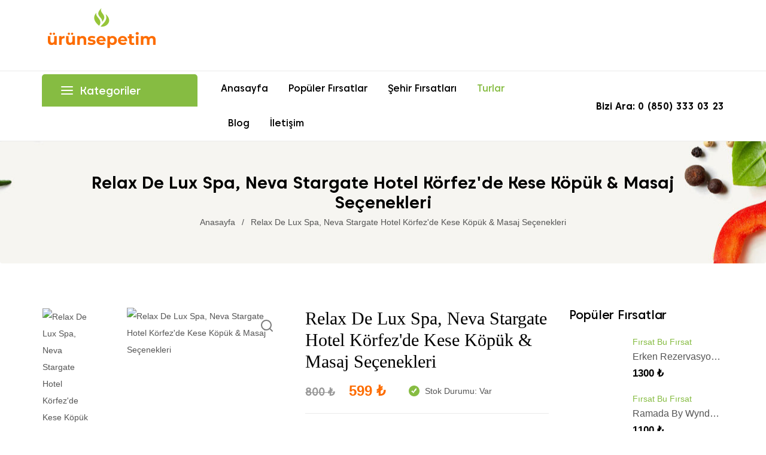

--- FILE ---
content_type: text/html; charset=UTF-8
request_url: https://urunsepetim.com/firsat/895671/relax-de-lux-spa-neva-stargate-hotel-korfezde-kese-kopuk-ve-masaj-secenekleri
body_size: 11621
content:
<!doctype html>
<html lang="tr" class="">
<head>
<meta charset="utf-8">
<meta http-equiv="x-ua-compatible" content="ie=edge">
<title>Relax De Lux Spa, Neva Stargate Hotel Körfez'de Kese Köpük & Masaj Seçenekleri | Ürünsepetim</title>
<meta name="google-site-verification" content="Nhcg6GnUMKmezMYpHQKXXHC9PYkxtQ-kJkb-jZY-1s0" />
<meta name="description" content="Relax De Lux Spa, Neva Stargate Hotel Körfez'de Kese Köpük & Masaj Seçenekleri fırsatını incele,fırsatı oku,ucuz fırsattan yararlan,facebook paylaş,twitter paylaş" />
<meta name="keywords" content="Relax,De,Lux,Spa,,Neva,Stargate,Hotel,Körfez'de,Kese,Köpük,&,Masaj,Seçenekleri" />
<meta property="og:type" content="website"/>
<meta name="robots" content="index,follow" />
<meta name="robots" content="all" />
<meta name="robots" content="index,archive" />
<meta name="author" content="Urun Sepetim" />
<meta name="viewport" content="width=device-width, initial-scale=1">
<meta name="theme-color" content="#86BC42">
<meta name="msapplication-navbutton-color" content="#86BC42">
<meta name="apple-mobile-web-app-status-bar-style" content="#86BC42">

<meta property="og:title" content="Relax De Lux Spa, Neva Stargate Hotel Körfez'de Kese Köpük & Masaj Seçenekleri | Ürünsepetim"/>
<meta property="og:image" content="https://cdn.firsatbufirsat.com/files/images/deal/image/300x200/89/895671_f8ce.jpg?r=1"/>
<meta property="og:site_name" content="Ürünsepetim"/>
<meta property="og:description" content="Huzur veren atmosferi ve uzman masörleriyle Relax De Lux Spa, Neva Stargate Hotel Körfez'in indirimli masaj seçenekleri sizi bekliyor...Ruhunuzu ve bedeninizi yenileyeceğiniz indirimli kese köpük ve masaj seçenekleri sakın kaçırm"/>
<meta property="og:url" content="https://urunsepetim.com/firsat/895671/relax-de-lux-spa-neva-stargate-hotel-korfezde-kese-kopuk-ve-masaj-secenekleri"/>

<link rel="canonical" href="https://urunsepetim.com/firsat/895671/relax-de-lux-spa-neva-stargate-hotel-korfezde-kese-kopuk-ve-masaj-secenekleri"/>
<script language='javascript' type="49509a5ee1413256df7990ec-text/javascript">if (top.location!= self.location) top.location = self.location;</script>
<!-- Global site tag (gtag.js) - Google Analytics -->
<script async src="https://www.googletagmanager.com/gtag/js?id=G-8LBLJE90GF" type="49509a5ee1413256df7990ec-text/javascript"></script>
<script type="49509a5ee1413256df7990ec-text/javascript">
  window.dataLayer = window.dataLayer || [];
  function gtag(){dataLayer.push(arguments);}
  gtag('js', new Date());

  gtag('config', 'G-8LBLJE90GF');
</script>

<!--
<script type="text/javascript">

  var _gaq = _gaq || [];
  _gaq.push(['_setAccount', 'UA-29135274-1']);
  _gaq.push(['_setDomainName', 'urunsepetim.com']);
  _gaq.push(['_trackPageview']);

  (function() {
    var ga = document.createElement('script'); ga.type = 'text/javascript'; ga.async = true;
    ga.src = ('https:' == document.location.protocol ? 'https://ssl' : 'http://www') + '.google-analytics.com/ga.js';
    var s = document.getElementsByTagName('script')[0]; s.parentNode.insertBefore(ga, s);
  })();
</script>
-->


<link rel="shortcut icon" href="/images/frontend/favicon.ico" type="image/x-icon" />


<link rel="preload" as="font" type="font/woff2" crossorigin="anonymous" href="/css/fonts/caros/Caros ExtraBold.woff2">
<link rel="preload" as="font" type="font/woff2" crossorigin="anonymous" href="/css/fonts/caros/Caros.woff2">
<link rel="preload" as="font" type="font/woff2" crossorigin="anonymous" href="/css/fonts/caros/Caros Bold.woff2">
<link rel="preload" as="font" type="font/woff2" crossorigin="anonymous" href="/css/fonts/caros/Caros Medium.woff2">
<script async src="https://pagead2.googlesyndication.com/pagead/js/adsbygoogle.js?client=ca-pub-3439487307824914" crossorigin="anonymous" type="49509a5ee1413256df7990ec-text/javascript"></script>
<!--
<link rel="stylesheet" href="https://maxcdn.bootstrapcdn.com/font-awesome/4.3.0/css/font-awesome.min.css">
-->

<!--
<link rel="stylesheet" href="https://use.fontawesome.com/releases/v5.2.0/css/all.css">
<link rel="stylesheet" href="https://maxcdn.bootstrapcdn.com/font-awesome/4.7.0/css/font-awesome.min.css">
<link href="https://fonts.googleapis.com/css?family=Roboto:300,400,500,700,900&display=swap" rel="stylesheet">
-->


<link href="/css/frontend/bundle_68d830e3ac83c473b39de98e637afae6.css?1650791326" media="screen" rel="stylesheet" type="text/css" />
<link href="https://cdnjs.cloudflare.com/ajax/libs/font-awesome/4.3.0/css/font-awesome.min.css" media="screen" rel="stylesheet" type="text/css" />


<script type="49509a5ee1413256df7990ec-text/javascript">
"use strict";
window.addEventListener('scroll', () => {
    setTimeout(() => {
        !function() {
            var t = window.driftt = window.drift = window.driftt || [];
            if (!t.init) {
                if (t.invoked) return void(window.console && console.error && console.error("Drift snippet included twice."));
                t.invoked = !0, t.methods = ["identify", "config", "track", "reset", "debug", "show", "ping", "page", "hide", "off", "on"],
                    t.factory = function(e) {
                        return function() {
                            var n = Array.prototype.slice.call(arguments);
                            return n.unshift(e), t.push(n), t;
                        };
                    }, t.methods.forEach(function(e) {
                        t[e] = t.factory(e);
                    }), t.load = function(t) {
                        var e = 3e5,
                            n = Math.ceil(new Date() / e) * e,
                            o = document.createElement("script");
                        o.type = "text/javascript", o.async = !0, o.crossorigin = "anonymous", o.src = "https://js.driftt.com/include/" + n + "/" + t + ".js";
                        var i = document.getElementsByTagName("script")[0];
                        i.parentNode.insertBefore(o, i);
                    };
            }
        }();
        drift.SNIPPET_VERSION = '0.3.1';
        drift.load('dumbc8eaxddt');
    }, 1000);
}, {
    once: true
});
</script>


<!--
<script>
"use strict";

!function() {
  var t = window.driftt = window.drift = window.driftt || [];
  if (!t.init) {
    if (t.invoked) return void (window.console && console.error && console.error("Drift snippet included twice."));
    t.invoked = !0, t.methods = [ "identify", "config", "track", "reset", "debug", "show", "ping", "page", "hide", "off", "on" ], 
    t.factory = function(e) {
      return function() {
        var n = Array.prototype.slice.call(arguments);
        return n.unshift(e), t.push(n), t;
      };
    }, t.methods.forEach(function(e) {
      t[e] = t.factory(e);
    }), t.load = function(t) {
      var e = 3e5, n = Math.ceil(new Date() / e) * e, o = document.createElement("script");
      o.type = "text/javascript", o.async = !0, o.crossorigin = "anonymous", o.src = "https://js.driftt.com/include/" + n + "/" + t + ".js";
      var i = document.getElementsByTagName("script")[0];
      i.parentNode.insertBefore(o, i);
    };
  }
}();
drift.SNIPPET_VERSION = '0.3.1';
drift.load('dumbc8eaxddt');
</script>

-->


<script type="49509a5ee1413256df7990ec-text/javascript">
//<![CDATA[
function loadCSS(e, t, n) { "use strict"; var i = window.document.createElement("link"); var o = t || window.document.getElementsByTagName("script")[0]; i.rel = "stylesheet"; i.href = e; i.media = "only x"; o.parentNode.insertBefore(i, o); setTimeout(function () { i.media = n || "all" }) } 
//loadCSS("https://cdnjs.cloudflare.com/ajax/libs/font-awesome/4.3.0/css/font-awesome.min.css");
//]]>
</script>

</head>


<body id="index" class="lang-en country-gb currency-gbp layout-full-width page-cms tax-display-enabled home-1 ">
      <div class="preloader">
      <div class="spinner4">
        <div class="dot1"></div>
        <div class="dot2"></div>
          <div class="bounce1"></div>
          <div class="bounce2"></div>
          <div class="bounce3"></div>
      </div>
    </div>
      
      <div class="menu-wrap hidden-lg">
      <button id="close-button" class="close-button"> Menu</button>
        <nav id="off-canvas-menu">          
          <ul class="nav nav-pills nav-stacked level0"><li class="menu-item mega menu-align-center" data-id="1" data-level="0"  data-title="1" data-align="center"><a href="/" target="_self">Anasayfa</a></li><li class="menu-item mega text-left menu-align-center" data-id="2" data-level="0"  data-title="1" data-class="text-left" data-align="center"><a href="/populer-firsatlar" target="_self">Popüler Fırsatlar</a></li><li class="menu-item mega sub-blog" data-id="5" data-level="0"  data-title="1" data-class="sub-blog"><a href="#" target="_self">Şehir Fırsatları<em class="fa fa-angle-down"></em></a><ul class="dropdown-menu"><li class="menu-item mega" data-id="287" data-level="1"  data-title="1"><a href="#" target="_self">Büyükşehirler</a><ul class="dropdown-menu">


                <li class="menu-item" data-id="329" data-level="1" data-title="1"><a href="/sehir/İstanbul" target="_self"><span>İstanbul Fırsatları</span></a></li>
                <li class="menu-item" data-id="329" data-level="1" data-title="1"><a href="/sehir/Ankara" target="_self"><span>Ankara Fırsatları</span></a></li>
                <li class="menu-item" data-id="329" data-level="1" data-title="1"><a href="/sehir/İzmir" target="_self"><span>İzmir Fırsatları</span></a></li>
                <li class="menu-item" data-id="329" data-level="1" data-title="1"><a href="/sehir/Bursa" target="_self"><span>Bursa Fırsatları</span></a></li>
                <li class="menu-item" data-id="329" data-level="1" data-title="1"><a href="/sehir/Şanlıurfa" target="_self"><span>Şanlıurfa Fırsatları</span></a></li>
                <li class="menu-item" data-id="329" data-level="1" data-title="1"><a href="/sehir/Gaziantep" target="_self"><span>Gaziantep Fırsatları</span></a></li>
                <li class="menu-item" data-id="329" data-level="1" data-title="1"><a href="/sehir/Kocaeli" target="_self"><span>Kocaeli Fırsatları</span></a></li>
                <li class="menu-item" data-id="329" data-level="1" data-title="1"><a href="/sehir/Kayseri" target="_self"><span>Kayseri Fırsatları</span></a></li>
                <li class="menu-item" data-id="329" data-level="1" data-title="1"><a href="/sehir/Eskişehir" target="_self"><span>Eskişehir Fırsatları</span></a></li>
                <li class="menu-item" data-id="329" data-level="1" data-title="1"><a href="/sehir/Diyarbakır" target="_self"><span>Diyarbakır Fırsatları</span></a></li>
                <li class="menu-item" data-id="329" data-level="1" data-title="1"><a href="/sehir/Manisa" target="_self"><span>Manisa Fırsatları</span></a></li>
                <li class="menu-item" data-id="329" data-level="1" data-title="1"><a href="/sehir/Mersin" target="_self"><span>Mersin Fırsatları</span></a></li>
        

          </ul></li><li class="menu-item mega" data-id="294" data-level="1"  data-title="1"><a href="#" target="_self">Tatil Bölgeleri</a><ul class="dropdown-menu">

                  <li class="menu-item" data-id="342" data-level="1" data-title="1"><a href="/sehir/Antalya" target="_self"><span>Antalya Tatil Fırsatları</span></a></li>
            <li class="menu-item" data-id="342" data-level="1" data-title="1"><a href="/sehir/Balıkesir" target="_self"><span>Balıkesir Tatil Fırsatları</span></a></li>
            <li class="menu-item" data-id="342" data-level="1" data-title="1"><a href="/sehir/Bolu" target="_self"><span>Bolu Tatil Fırsatları</span></a></li>
            <li class="menu-item" data-id="342" data-level="1" data-title="1"><a href="/sehir/Denizli" target="_self"><span>Denizli Tatil Fırsatları</span></a></li>
            <li class="menu-item" data-id="342" data-level="1" data-title="1"><a href="/sehir/Isparta" target="_self"><span>Isparta Tatil Fırsatları</span></a></li>
            <li class="menu-item" data-id="342" data-level="1" data-title="1"><a href="/sehir/Kıbrıs" target="_self"><span>Kıbrıs Tatil Fırsatları</span></a></li>
            <li class="menu-item" data-id="342" data-level="1" data-title="1"><a href="/sehir/Muğla" target="_self"><span>Muğla Tatil Fırsatları</span></a></li>
      
          </ul></li><li class="menu-item mega" data-id="298" data-level="1"  data-title="1"><a href="#" target="_self">Gurme Fırsatları</a><ul class="dropdown-menu">

                  <li class="menu-item" data-id="309" data-level="1" data-title="1"><a href="/sehir/Adana" target="_self"><span>Adana Gurme Fırsatları</span></a></li>
            <li class="menu-item" data-id="309" data-level="1" data-title="1"><a href="/sehir/Bolu" target="_self"><span>Bolu Gurme Fırsatları</span></a></li>
            <li class="menu-item" data-id="309" data-level="1" data-title="1"><a href="/sehir/Edirne" target="_self"><span>Edirne Gurme Fırsatları</span></a></li>
            <li class="menu-item" data-id="309" data-level="1" data-title="1"><a href="/sehir/Erzurum" target="_self"><span>Erzurum Gurme Fırsatları</span></a></li>
            <li class="menu-item" data-id="309" data-level="1" data-title="1"><a href="/sehir/Gaziantep" target="_self"><span>Gaziantep Gurme Fırsatları</span></a></li>
            <li class="menu-item" data-id="309" data-level="1" data-title="1"><a href="/sehir/Hatay" target="_self"><span>Hatay Gurme Fırsatları</span></a></li>
            <li class="menu-item" data-id="309" data-level="1" data-title="1"><a href="/sehir/Kilis" target="_self"><span>Kilis Gurme Fırsatları</span></a></li>
            <li class="menu-item" data-id="309" data-level="1" data-title="1"><a href="/sehir/Mardin" target="_self"><span>Mardin Gurme Fırsatları</span></a></li>
            <li class="menu-item" data-id="309" data-level="1" data-title="1"><a href="/sehir/Nevşehir" target="_self"><span>Nevşehir Gurme Fırsatları</span></a></li>
            <li class="menu-item" data-id="309" data-level="1" data-title="1"><a href="/sehir/Van" target="_self"><span>Van Gurme Fırsatları</span></a></li>
      
	  </ul></li></ul></li>

<li class="menu-item mega sub-blog" data-id="5" data-level="0"  data-title="1" data-class="sub-blog"><a href="#" target="_self">Turlar<em class="fa fa-angle-down"></em></a><ul class="dropdown-menu"><li class="menu-item mega" data-id="287" data-level="1"  data-title="1"><a href="#" target="_self">Yurtiçi Turlar</a><ul class="dropdown-menu">


                <li class="menu-item" data-id="329" data-level="1" data-title="1"><a href="/tur/tum-yurtici-turlar" target="_self"><span>Tüm Yurtiçi Tur Fırsatları</span></a></li>
                <li class="menu-item" data-id="329" data-level="1" data-title="1"><a href="/tur/kapadokya-turlari" target="_self"><span>Kapadokya Fırsatları</span></a></li>
                <li class="menu-item" data-id="329" data-level="1" data-title="1"><a href="/tur/abant-turlari" target="_self"><span>Abant Fırsatları</span></a></li>
                <li class="menu-item" data-id="329" data-level="1" data-title="1"><a href="/tur/uludag-turlari" target="_self"><span>Uludağ Fırsatları</span></a></li>
                <li class="menu-item" data-id="329" data-level="1" data-title="1"><a href="/tur/agva-turlari" target="_self"><span>Ağva Fırsatları</span></a></li>
                <li class="menu-item" data-id="329" data-level="1" data-title="1"><a href="/tur/karadeniz-turlari" target="_self"><span>Karadeniz Fırsatları</span></a></li>
        

          </ul></li><li class="menu-item mega" data-id="294" data-level="1"  data-title="1"><a href="#" target="_self">Yurtdışı Turlar</a><ul class="dropdown-menu">

                  <li class="menu-item" data-id="342" data-level="1" data-title="1"><a href="/tur/tum-yurtdisi-turlar" target="_self"><span>Tüm Yurtdışı Tur Fırsatları</span></a></li>
            <li class="menu-item" data-id="342" data-level="1" data-title="1"><a href="/tur/avrupa-turlari" target="_self"><span>Avrupa Tur Fırsatları</span></a></li>
            <li class="menu-item" data-id="342" data-level="1" data-title="1"><a href="/tur/balkan-turlari" target="_self"><span>Balkan Tur Fırsatları</span></a></li>
            <li class="menu-item" data-id="342" data-level="1" data-title="1"><a href="/tur/vizesiz-turlar" target="_self"><span>Vizesiz Tur Fırsatları</span></a></li>
            <li class="menu-item" data-id="342" data-level="1" data-title="1"><a href="/tur/uzakdogu-turlari" target="_self"><span>Uzakdoğu Tur Fırsatları</span></a></li>
            <li class="menu-item" data-id="342" data-level="1" data-title="1"><a href="/tur/afrika-turlari" target="_self"><span>Afrika Tur Fırsatları</span></a></li>
            <li class="menu-item" data-id="342" data-level="1" data-title="1"><a href="/tur/almanya-turlari" target="_self"><span>Almanya Tur Fırsatları</span></a></li>
            <li class="menu-item" data-id="342" data-level="1" data-title="1"><a href="/tur/tayland-turlari" target="_self"><span>Tayland Tur Fırsatları</span></a></li>
      
          </ul></li><li class="menu-item mega" data-id="298" data-level="1"  data-title="1"><a href="#" target="_self">Otel Fırsatları</a><ul class="dropdown-menu">

                  <li class="menu-item" data-id="309" data-level="1" data-title="1"><a href="/tur/tum-sehir-otelleri" target="_self"><span>Tüm Şehir Otel Gurme Fırsatları</span></a></li>
            <li class="menu-item" data-id="309" data-level="1" data-title="1"><a href="/tur/tum-avrupa-yakasi-otelleri" target="_self"><span>Avrupa Yakası Otel Gurme Fırsatları</span></a></li>
            <li class="menu-item" data-id="309" data-level="1" data-title="1"><a href="/tur/tum-anadolu-yakasi-otelleri" target="_self"><span>Anadolu Yakası Otel Gurme Fırsatları</span></a></li>
            <li class="menu-item" data-id="309" data-level="1" data-title="1"><a href="/tur/yakin-cevre-otelleri" target="_self"><span>Yakın Çevre Otel Gurme Fırsatları</span></a></li>
            <li class="menu-item" data-id="309" data-level="1" data-title="1"><a href="/tur/agva-otelleri" target="_self"><span>Ağva Otel Gurme Fırsatları</span></a></li>
            <li class="menu-item" data-id="309" data-level="1" data-title="1"><a href="/tur/termal-oteller" target="_self"><span>Termal Otel Gurme Fırsatları</span></a></li>
            <li class="menu-item" data-id="309" data-level="1" data-title="1"><a href="/tur/alacati-otelleri" target="_self"><span>Alaçatı Otel Gurme Fırsatları</span></a></li>
      
    </ul></li></ul></li>
    
<li class="menu-item" data-id="7" data-level="0" data-title="1"><a href="/blogs" target="_self">Blog</a></li>
<li class="menu-item" data-id="8" data-level="0" data-title="1"><a href="/iletisim" target="_self">İletişim</a></li></ul>

        </nav>        
        
      </div>
      <div class="main-site">

        <header id="header">
        
            <div class="jms-row nav-header" >
          <div class="container">
        <div class="row">
          <div class="layout-column col-lg-3 col-md-3 col-sm-12 col-xs-12 nav-header-left">
                  <div class="addon-box">
            <a href="/" title="urunsepetim"><img class="logo img-responsive" src="/images/frontend/newlogo.png" alt="urunsepetim" /></a>         </div>
              </div>
          <div class="layout-column col-lg-6 col-md-6 col-sm-6 col-xs-12 nav-header-center">
                  <div class="addon-box">
            
          </div>
              </div>
         
        </div>
    </div>
  </div>

  <div class="jms-row nav-megamenu" >
          <div class="container">
        <div class="row">
          <div class="layout-column col-lg-3 col-md-3 col-sm-12 col-xs-12 vertical-menu-column">
                  <div class="addon-box">
            <div class="vermenu_html">
  <h3 id="verticalmenu-title">
    <i data-feather="menu"></i>
    Kategoriler
  </h3>
    <div id="jms-vermegamenu-container" class="navbar clearfix jms-vermegamenu-page"><div class="jms-vermegamenu"><ul class="nav level0">
        <li class="menu-item" data-id="1" data-level="0" data-title="1"><a href="/kategori/kahvalti-yemek" target="_self">Kahvaltı & Yemek</a></li>
        <li class="menu-item" data-id="1" data-level="0" data-title="1"><a href="/kategori/masaj" target="_self">Masaj</a></li>
        <li class="menu-item" data-id="1" data-level="0" data-title="1"><a href="/kategori/konser" target="_self">Konser</a></li>
        <li class="menu-item" data-id="1" data-level="0" data-title="1"><a href="/kategori/ana-bebek" target="_self">Anne & Bebek</a></li>
        <li class="menu-item" data-id="1" data-level="0" data-title="1"><a href="/kategori/supermarket" target="_self">Supermarket</a></li>
        <li class="menu-item" data-id="1" data-level="0" data-title="1"><a href="/kategori/oyuncak" target="_self">Oyuncak</a></li>
        <li class="menu-item" data-id="1" data-level="0" data-title="1"><a href="/kategori/kayak-turu" target="_self">Kayak Turu</a></li>
        <li class="menu-item" data-id="1" data-level="0" data-title="1"><a href="/kategori/ev-aleti" target="_self">Ev Aleti</a></li>
        <li class="menu-item" data-id="1" data-level="0" data-title="1"><a href="/kategori/kozmetik" target="_self">Kozmetik</a></li>
        <li class="menu-item" data-id="1" data-level="0" data-title="1"><a href="/kategori/guzellik" target="_self">Güzellik</a></li>
        <li class="menu-item" data-id="1" data-level="0" data-title="1"><a href="/kategori/araba" target="_self">Araba</a></li>
        <li class="menu-item" data-id="1" data-level="0" data-title="1"><a href="/kategori/egitim" target="_self">Eğitim</a></li>
        <li class="menu-item" data-id="1" data-level="0" data-title="1"><a href="/kategori/hizmet" target="_self">Hizmet</a></li>
        <li class="menu-item" data-id="1" data-level="0" data-title="1"><a href="/kategori/saglik" target="_self">Sağlık</a></li>
    </ul></div></div>
</div>
<script type="49509a5ee1413256df7990ec-text/javascript">
  var jmvmm_event = 'hover';
  var jmvmm_duration = 200; 
</script>
<style type="text/css">
  .jms-vermegamenu .dropdown-menu {    
    transition:all 200ms;
  }
</style>          </div>
              </div>
          <div class="layout-column col-lg-6 col-md-6 col-sm-9 col-xs-12 megamenu-column">
                  <div class="addon-box">
            <div class="jms-megamenu-wrap">
  <a id="open-button" class="open-button hidden-lg" href="#">
    <i data-feather="menu"></i>
  </a>
  <div id="jms-megamenu-container" class="navbar clearfix"><div class="jms-megamenu"><ul class="nav level0">
  <li class="menu-item mega item-fullwidth menu-align-center" data-id="1" data-level="0" data-fullwidth="1" data-title="1" data-align="center">
  <a href="/" target="_self">
  <span>Anasayfa</span><em class="caret"></em></a></li>
  <li class="menu-item mega item-fullwidth menu-align-center" data-id="1" data-level="0" data-fullwidth="1" data-title="1" data-align="center">
  <a href="/populer-firsatlar" target="_self">
  <span>Popüler Fırsatlar</span><em class="caret"></em></a></li>
    <li class="menu-item mega item-fullwidth text-left menu-align-center" data-id="2" data-level="0" data-fullwidth="1" data-title="1" data-class="text-left" data-align="center"><a href="#" target="_self"><span>Şehir Fırsatları</span><em class="caret"></em></a><div class="nav-child dropdown-menu mega-dropdown-menu fullwidth" data-fullwidth="1" data-width="1170" style="width:1170px"><div class="mega-dropdown-inner"><div class="row"><div class="mega-col-nav col-sm-4" data-width="4"><div class="mega-inner"><ul class="mega-nav"><li class="menu-item group" data-id="314" data-level="1" data-group="1" data-title="1"><a href="#" target="_self"><span>Büyükşehirler</span></a></li>
            <li class="menu-item" data-id="329" data-level="1" data-title="1"><a href="/sehir/İstanbul" target="_self"><span>İstanbul Fırsatları</span></a></li>
            <li class="menu-item" data-id="329" data-level="1" data-title="1"><a href="/sehir/Ankara" target="_self"><span>Ankara Fırsatları</span></a></li>
            <li class="menu-item" data-id="329" data-level="1" data-title="1"><a href="/sehir/İzmir" target="_self"><span>İzmir Fırsatları</span></a></li>
            <li class="menu-item" data-id="329" data-level="1" data-title="1"><a href="/sehir/Bursa" target="_self"><span>Bursa Fırsatları</span></a></li>
            <li class="menu-item" data-id="329" data-level="1" data-title="1"><a href="/sehir/Şanlıurfa" target="_self"><span>Şanlıurfa Fırsatları</span></a></li>
            <li class="menu-item" data-id="329" data-level="1" data-title="1"><a href="/sehir/Gaziantep" target="_self"><span>Gaziantep Fırsatları</span></a></li>
            <li class="menu-item" data-id="329" data-level="1" data-title="1"><a href="/sehir/Kocaeli" target="_self"><span>Kocaeli Fırsatları</span></a></li>
            <li class="menu-item" data-id="329" data-level="1" data-title="1"><a href="/sehir/Kayseri" target="_self"><span>Kayseri Fırsatları</span></a></li>
            <li class="menu-item" data-id="329" data-level="1" data-title="1"><a href="/sehir/Eskişehir" target="_self"><span>Eskişehir Fırsatları</span></a></li>
            <li class="menu-item" data-id="329" data-level="1" data-title="1"><a href="/sehir/Diyarbakır" target="_self"><span>Diyarbakır Fırsatları</span></a></li>
            <li class="menu-item" data-id="329" data-level="1" data-title="1"><a href="/sehir/Manisa" target="_self"><span>Manisa Fırsatları</span></a></li>
            <li class="menu-item" data-id="329" data-level="1" data-title="1"><a href="/sehir/Mersin" target="_self"><span>Mersin Fırsatları</span></a></li>
      
    </ul></div></div><div class="mega-col-nav col-sm-4" data-width="4"><div class="mega-inner"><ul class="mega-nav"><li class="menu-item group" data-id="340" data-level="1" data-group="1" data-title="1"><a href="#" target="_self"><span>Tatil Bölgeleri</span></a></li>
          <li class="menu-item" data-id="342" data-level="1" data-title="1"><a href="/sehir/Antalya" target="_self"><span>Antalya Tatil Fırsatları</span></a></li>
            <li class="menu-item" data-id="342" data-level="1" data-title="1"><a href="/sehir/Balıkesir" target="_self"><span>Balıkesir Tatil Fırsatları</span></a></li>
            <li class="menu-item" data-id="342" data-level="1" data-title="1"><a href="/sehir/Bolu" target="_self"><span>Bolu Tatil Fırsatları</span></a></li>
            <li class="menu-item" data-id="342" data-level="1" data-title="1"><a href="/sehir/Denizli" target="_self"><span>Denizli Tatil Fırsatları</span></a></li>
            <li class="menu-item" data-id="342" data-level="1" data-title="1"><a href="/sehir/Isparta" target="_self"><span>Isparta Tatil Fırsatları</span></a></li>
            <li class="menu-item" data-id="342" data-level="1" data-title="1"><a href="/sehir/Kıbrıs" target="_self"><span>Kıbrıs Tatil Fırsatları</span></a></li>
            <li class="menu-item" data-id="342" data-level="1" data-title="1"><a href="/sehir/Muğla" target="_self"><span>Muğla Tatil Fırsatları</span></a></li>
      
      </ul></div></div><div class="mega-col-nav col-sm-4" data-width="4"><div class="mega-inner"><ul class="mega-nav"><li class="menu-item group" data-id="308" data-level="1" data-group="1" data-title="1"><a href="#" target="_self"><span>Gurme Fırsatları</span></a></li>

            <li class="menu-item" data-id="309" data-level="1" data-title="1"><a href="/sehir/Adana" target="_self"><span>Adana Gurme Fırsatları</span></a></li>
            <li class="menu-item" data-id="309" data-level="1" data-title="1"><a href="/sehir/Bolu" target="_self"><span>Bolu Gurme Fırsatları</span></a></li>
            <li class="menu-item" data-id="309" data-level="1" data-title="1"><a href="/sehir/Edirne" target="_self"><span>Edirne Gurme Fırsatları</span></a></li>
            <li class="menu-item" data-id="309" data-level="1" data-title="1"><a href="/sehir/Erzurum" target="_self"><span>Erzurum Gurme Fırsatları</span></a></li>
            <li class="menu-item" data-id="309" data-level="1" data-title="1"><a href="/sehir/Gaziantep" target="_self"><span>Gaziantep Gurme Fırsatları</span></a></li>
            <li class="menu-item" data-id="309" data-level="1" data-title="1"><a href="/sehir/Hatay" target="_self"><span>Hatay Gurme Fırsatları</span></a></li>
            <li class="menu-item" data-id="309" data-level="1" data-title="1"><a href="/sehir/Kilis" target="_self"><span>Kilis Gurme Fırsatları</span></a></li>
            <li class="menu-item" data-id="309" data-level="1" data-title="1"><a href="/sehir/Mardin" target="_self"><span>Mardin Gurme Fırsatları</span></a></li>
            <li class="menu-item" data-id="309" data-level="1" data-title="1"><a href="/sehir/Nevşehir" target="_self"><span>Nevşehir Gurme Fırsatları</span></a></li>
            <li class="menu-item" data-id="309" data-level="1" data-title="1"><a href="/sehir/Van" target="_self"><span>Van Gurme Fırsatları</span></a></li>
            
       </ul></div></div></div></div></div></li>

<li class="menu-item mega item-fullwidth text-left menu-align-center" data-id="2" data-level="0" data-fullwidth="1" data-title="1" data-class="text-left" data-align="center"><a href="#" target="_self"><span style="color: #86bc42;">Turlar</span><em class="caret"></em></a><div class="nav-child dropdown-menu mega-dropdown-menu fullwidth" data-fullwidth="1" data-width="1170" style="width:1170px"><div class="mega-dropdown-inner"><div class="row"><div class="mega-col-nav col-sm-4" data-width="4"><div class="mega-inner"><ul class="mega-nav"><li class="menu-item group" data-id="314" data-level="1" data-group="1" data-title="1"><a href="#" target="_self"><span>Yurtiçi Turlar</span></a></li>
            <li class="menu-item" data-id="329" data-level="1" data-title="1"><a href="/tur/tum-yurtici-turlar" target="_self"><span>Tüm Yurtiçi Tur Fırsatları</span></a></li>
            <li class="menu-item" data-id="329" data-level="1" data-title="1"><a href="/tur/kapadokya-turlari" target="_self"><span>Kapadokya Fırsatları</span></a></li>
            <li class="menu-item" data-id="329" data-level="1" data-title="1"><a href="/tur/abant-turlari" target="_self"><span>Abant Fırsatları</span></a></li>
            <li class="menu-item" data-id="329" data-level="1" data-title="1"><a href="/tur/uludag-turlari" target="_self"><span>Uludağ Fırsatları</span></a></li>
            <li class="menu-item" data-id="329" data-level="1" data-title="1"><a href="/tur/agva-turlari" target="_self"><span>Ağva Fırsatları</span></a></li>
            <li class="menu-item" data-id="329" data-level="1" data-title="1"><a href="/tur/karadeniz-turlari" target="_self"><span>Karadeniz Fırsatları</span></a></li>
      
    </ul></div></div><div class="mega-col-nav col-sm-4" data-width="4"><div class="mega-inner"><ul class="mega-nav"><li class="menu-item group" data-id="340" data-level="1" data-group="1" data-title="1"><a href="#" target="_self"><span>Yurtdışı Turlar</span></a></li>
          <li class="menu-item" data-id="342" data-level="1" data-title="1"><a href="/tur/tum-yurtdisi-turlar" target="_self"><span>Tüm Yurtdışı Tur Fırsatları</span></a></li>
            <li class="menu-item" data-id="342" data-level="1" data-title="1"><a href="/tur/avrupa-turlari" target="_self"><span>Avrupa Tur Fırsatları</span></a></li>
            <li class="menu-item" data-id="342" data-level="1" data-title="1"><a href="/tur/balkan-turlari" target="_self"><span>Balkan Tur Fırsatları</span></a></li>
            <li class="menu-item" data-id="342" data-level="1" data-title="1"><a href="/tur/vizesiz-turlar" target="_self"><span>Vizesiz Tur Fırsatları</span></a></li>
            <li class="menu-item" data-id="342" data-level="1" data-title="1"><a href="/tur/uzakdogu-turlari" target="_self"><span>Uzakdoğu Tur Fırsatları</span></a></li>
            <li class="menu-item" data-id="342" data-level="1" data-title="1"><a href="/tur/afrika-turlari" target="_self"><span>Afrika Tur Fırsatları</span></a></li>
            <li class="menu-item" data-id="342" data-level="1" data-title="1"><a href="/tur/almanya-turlari" target="_self"><span>Almanya Tur Fırsatları</span></a></li>
            <li class="menu-item" data-id="342" data-level="1" data-title="1"><a href="/tur/tayland-turlari" target="_self"><span>Tayland Tur Fırsatları</span></a></li>
      
      </ul></div></div><div class="mega-col-nav col-sm-4" data-width="4"><div class="mega-inner"><ul class="mega-nav"><li class="menu-item group" data-id="308" data-level="1" data-group="1" data-title="1"><a href="#" target="_self"><span>Otel Fırsatları</span></a></li>

            <li class="menu-item" data-id="309" data-level="1" data-title="1"><a href="/tur/tum-sehir-otelleri" target="_self"><span>Tüm Şehir Otel Fırsatları</span></a></li>
            <li class="menu-item" data-id="309" data-level="1" data-title="1"><a href="/tur/tum-avrupa-yakasi-otelleri" target="_self"><span>Avrupa Yakası Otel Fırsatları</span></a></li>
            <li class="menu-item" data-id="309" data-level="1" data-title="1"><a href="/tur/tum-anadolu-yakasi-otelleri" target="_self"><span>Anadolu Yakası Otel Fırsatları</span></a></li>
            <li class="menu-item" data-id="309" data-level="1" data-title="1"><a href="/tur/yakin-cevre-otelleri" target="_self"><span>Yakın Çevre Otel Fırsatları</span></a></li>
            <li class="menu-item" data-id="309" data-level="1" data-title="1"><a href="/tur/agva-otelleri" target="_self"><span>Ağva Otel Fırsatları</span></a></li>
            <li class="menu-item" data-id="309" data-level="1" data-title="1"><a href="/tur/termal-oteller" target="_self"><span>Termal Otel Fırsatları</span></a></li>
            <li class="menu-item" data-id="309" data-level="1" data-title="1"><a href="/tur/alacati-otelleri" target="_self"><span>Alaçatı Otel Fırsatları</span></a></li>
            
       </ul></div></div></div></div></div></li>

	<li class="menu-item" data-id="7" data-level="0" data-title="1"><a href="/blogs" target="_self"><span>Blog</span></a></li>
  	<li class="menu-item" data-id="8" data-level="0" data-title="1"><a href="/iletisim" target="_self"><span>İletişim</span></a></li></ul></div></div>
</div>
<script type="49509a5ee1413256df7990ec-text/javascript">
  var jmmm_event = 'hover';
  var jmmm_duration = 200;  
</script>         </div>
              </div>
          <div class="layout-column col-lg-3 col-md-3 col-sm-3 col-xs-12 numberphone-column">
                  <div class="addon-box">
            <p>Bizi Ara: 0 (850) 333 03 23 </p>          </div>
              </div>
        </div>
    </div>
  </div>

        
      </header>

<div class="breadcrumb no-title">
    <div class="breadcrumb-box container text-center">
        <span class="title_meta">Relax De Lux Spa, Neva Stargate Hotel Körfez'de Kese Köpük & Masaj Seçenekleri</span>
        <div data-depth="1" class="breadcrumb-inner hidden-sm-down">
            <ol itemscope="" itemtype="http://schema.org/BreadcrumbList">
                                                            <li itemprop="itemListElement" itemscope="" itemtype="http://schema.org/ListItem">
                            <a itemprop="item" href="/">
                                <span itemprop="name">Anasayfa</span>
                            </a>
                            <meta itemprop="position" content="1">
                        </li>
                                                    <li>
                  <span>Relax De Lux Spa, Neva Stargate Hotel Körfez'de Kese Köpük & Masaj Seçenekleri</span>
                </li>
            </ol>
        </div>
    </div>
</div>

<div id="wrapper" class="container"> 
        <div class="row">
              
    
  <div id="content-wrapper" class="left-column col-sm-12 col-md-9 col-lg-9 col-xs-12">
    

  
  <section id="main" itemscope itemtype="https://schema.org/Product">
    <meta itemprop="url" content="http://www.urunsepetim.com/firsat/895671/relax-de-lux-spa-neva-stargate-hotel-korfezde-kese-kopuk-ve-masaj-secenekleri">

    <div itemprop="offers" itemscope itemtype="https://schema.org/Offer">

    <!--price is 1000, a number, with locale-specific thousands separator
    and decimal mark, and the $ character is marked up with the
    machine-readable code "USD" -->
    <span itemprop="priceCurrency" style="display: none;" content="TRY">TRY</span>
        <span itemprop="price" style="display: none;" content="599">599</span>
    <div style="display: none;">
		      <link itemprop="availability" href="https://schema.org/InStock" />In stock
	
    </div>
  </div>

    <div class="row product-detail">
      <div class="pb-left-column col-lg-6 col-md-6 col-sm-12 col-xs-12">
         <div class="pd-left-content">
              
              <section class="page-content" id="content">
                
                  
                    <ul class="product-flags hidden">
                    </ul>
                  

                  
                    <div class="images-container">
  
    <div class="product-cover">
              <img class="js-qv-product-cover" src="https://cdn.firsatbufirsat.com/files/images/deal-image/image/1200x1200/735/7352794_bd9e.jpg?r=1" alt="Relax De Lux Spa, Neva Stargate Hotel Körfez'de Kese Köpük & Masaj Seçenekleri" title="Relax De Lux Spa, Neva Stargate Hotel Körfez'de Kese Köpük & Masaj Seçenekleri" itemprop="image">
        <div class="layer hidden-sm-down" data-toggle="modal" data-target="#product-modal">
          <i class="material-icons zoom-in" data-feather="search"></i>
        </div>
            
        <div class="js-qv-mask mask">
          <ul id="gal1" class="product-images js-qv-product-images">
                                       <li class="thumb-container" data-image="https://cdn.firsatbufirsat.com/files/images/deal-image/image/1200x1200/735/7352794_bd9e.jpg?r=1" data-zoom-image="https://cdn.firsatbufirsat.com/files/images/deal-image/image/1200x1200/735/7352794_bd9e.jpg?r=1"> 
                <img
                  class="thumb js-thumb"
                  data-image-medium-src="https://cdn.firsatbufirsat.com/files/images/deal-image/image/1200x1200/735/7352794_bd9e.jpg?r=1"
                  data-image-large-src="https://cdn.firsatbufirsat.com/files/images/deal-image/image/1200x1200/735/7352794_bd9e.jpg?r=1"
                  src="https://cdn.firsatbufirsat.com/files/images/deal-image/image/1200x1200/735/7352794_bd9e.jpg?r=1"
		  alt="Relax De Lux Spa, Neva Stargate Hotel Körfez'de Kese Köpük & Masaj Seçenekleri" 
		  title="Relax De Lux Spa, Neva Stargate Hotel Körfez'de Kese Köpük & Masaj Seçenekleri"
                  width="112"
                  itemprop="image"
                >
              </li>
                                      <li class="thumb-container" data-image="https://cdn.firsatbufirsat.com/files/images/deal-image/image/1200x1200/735/7352789_e1b9.jpg?r=1" data-zoom-image="https://cdn.firsatbufirsat.com/files/images/deal-image/image/1200x1200/735/7352789_e1b9.jpg?r=1"> 
                <img
                  class="thumb js-thumb"
                  data-image-medium-src="https://cdn.firsatbufirsat.com/files/images/deal-image/image/1200x1200/735/7352789_e1b9.jpg?r=1"
                  data-image-large-src="https://cdn.firsatbufirsat.com/files/images/deal-image/image/1200x1200/735/7352789_e1b9.jpg?r=1"
                  src="https://cdn.firsatbufirsat.com/files/images/deal-image/image/1200x1200/735/7352789_e1b9.jpg?r=1"
		  alt="Relax De Lux Spa, Neva Stargate Hotel Körfez'de Kese Köpük & Masaj Seçenekleri" 
		  title="Relax De Lux Spa, Neva Stargate Hotel Körfez'de Kese Köpük & Masaj Seçenekleri"
                  width="112"
                  itemprop="image"
                >
              </li>
                                      <li class="thumb-container" data-image="https://cdn.firsatbufirsat.com/files/images/deal-image/image/1200x1200/735/7352791_36e1.jpg?r=1" data-zoom-image="https://cdn.firsatbufirsat.com/files/images/deal-image/image/1200x1200/735/7352791_36e1.jpg?r=1"> 
                <img
                  class="thumb js-thumb"
                  data-image-medium-src="https://cdn.firsatbufirsat.com/files/images/deal-image/image/1200x1200/735/7352791_36e1.jpg?r=1"
                  data-image-large-src="https://cdn.firsatbufirsat.com/files/images/deal-image/image/1200x1200/735/7352791_36e1.jpg?r=1"
                  src="https://cdn.firsatbufirsat.com/files/images/deal-image/image/1200x1200/735/7352791_36e1.jpg?r=1"
		  alt="Relax De Lux Spa, Neva Stargate Hotel Körfez'de Kese Köpük & Masaj Seçenekleri" 
		  title="Relax De Lux Spa, Neva Stargate Hotel Körfez'de Kese Köpük & Masaj Seçenekleri"
                  width="112"
                  itemprop="image"
                >
              </li>
                                      <li class="thumb-container" data-image="https://cdn.firsatbufirsat.com/files/images/deal-image/image/1200x1200/735/7352792_0cbc.jpg?r=1" data-zoom-image="https://cdn.firsatbufirsat.com/files/images/deal-image/image/1200x1200/735/7352792_0cbc.jpg?r=1"> 
                <img
                  class="thumb js-thumb"
                  data-image-medium-src="https://cdn.firsatbufirsat.com/files/images/deal-image/image/1200x1200/735/7352792_0cbc.jpg?r=1"
                  data-image-large-src="https://cdn.firsatbufirsat.com/files/images/deal-image/image/1200x1200/735/7352792_0cbc.jpg?r=1"
                  src="https://cdn.firsatbufirsat.com/files/images/deal-image/image/1200x1200/735/7352792_0cbc.jpg?r=1"
		  alt="Relax De Lux Spa, Neva Stargate Hotel Körfez'de Kese Köpük & Masaj Seçenekleri" 
		  title="Relax De Lux Spa, Neva Stargate Hotel Körfez'de Kese Köpük & Masaj Seçenekleri"
                  width="112"
                  itemprop="image"
                >
              </li>
                                      <li class="thumb-container" data-image="https://cdn.firsatbufirsat.com/files/images/deal-image/image/1200x1200/735/7352793_bd0d.jpg?r=1" data-zoom-image="https://cdn.firsatbufirsat.com/files/images/deal-image/image/1200x1200/735/7352793_bd0d.jpg?r=1"> 
                <img
                  class="thumb js-thumb"
                  data-image-medium-src="https://cdn.firsatbufirsat.com/files/images/deal-image/image/1200x1200/735/7352793_bd0d.jpg?r=1"
                  data-image-large-src="https://cdn.firsatbufirsat.com/files/images/deal-image/image/1200x1200/735/7352793_bd0d.jpg?r=1"
                  src="https://cdn.firsatbufirsat.com/files/images/deal-image/image/1200x1200/735/7352793_bd0d.jpg?r=1"
		  alt="Relax De Lux Spa, Neva Stargate Hotel Körfez'de Kese Köpük & Masaj Seçenekleri" 
		  title="Relax De Lux Spa, Neva Stargate Hotel Körfez'de Kese Köpük & Masaj Seçenekleri"
                  width="112"
                  itemprop="image"
                >
              </li>
                                      <li class="thumb-container" data-image="https://cdn.firsatbufirsat.com/files/images/deal-image/image/1200x1200/735/7352802_04cc.jpg?r=1" data-zoom-image="https://cdn.firsatbufirsat.com/files/images/deal-image/image/1200x1200/735/7352802_04cc.jpg?r=1"> 
                <img
                  class="thumb js-thumb"
                  data-image-medium-src="https://cdn.firsatbufirsat.com/files/images/deal-image/image/1200x1200/735/7352802_04cc.jpg?r=1"
                  data-image-large-src="https://cdn.firsatbufirsat.com/files/images/deal-image/image/1200x1200/735/7352802_04cc.jpg?r=1"
                  src="https://cdn.firsatbufirsat.com/files/images/deal-image/image/1200x1200/735/7352802_04cc.jpg?r=1"
		  alt="Relax De Lux Spa, Neva Stargate Hotel Körfez'de Kese Köpük & Masaj Seçenekleri" 
		  title="Relax De Lux Spa, Neva Stargate Hotel Körfez'de Kese Köpük & Masaj Seçenekleri"
                  width="112"
                  itemprop="image"
                >
              </li>
                                    
                      </ul>
        </div>
      
    </div>
  
  
</div>
                  
                  <div class="scroll-box-arrows">
                    <i class="fa fa-angle-up left"></i>
                    <i class="fa fa-angle-down right"></i>
                  </div>

                
              </section>
            
         </div>
        </div>
        <div class="pb-right-column col-lg-6 col-md-6 col-sm-12 col-xs-12">
      
        
          <h1 class="product-title" itemprop="name">Relax De Lux Spa, Neva Stargate Hotel Körfez'de Kese Köpük & Masaj Seçenekleri</h1>
        
      
      
           <div class="product-prices content_price">
   
                    <span class="price old">800 ₺</span>
             <span itemprop="price" content="129.6" class="price new">599 ₺</span>
    
          

    
          
    
        
                <span id="product-availability">
		<label id="availability_label"    >
              Stok Durumu:
            </label>
            <span id="availability_value" class="label-availability">
	     Var 
            </span>
                  </span>
                
      
  </div>
      
      
      <div class="product-information">
        
          <div id="product-description-short-49" class="product-desc" itemprop="description">
            
            
Sıcak veya soğuk 1 adet içecek ikram edilmektedir.

Fırsat 13:00-17:00 arasında geçerlidir.


Islak alan kullanımı yoktur.


          </div>
        
      
                
            
        <div class="product-actions">
          
            <form action="https://www.firsatbufirsat.com/satin-al/895671/relax-de-lux-spa-neva-stargate-hotel-korfezde-kese-kopuk-masaj.html?pid=79&aid=109" method="post" id="add-to-cart-or-refresh">
                            
                <div class="product-add-to-cart">
            
            <div class="product-quantity">
                
                        
                <div class="qty flex align-items-center">
                                        <div class="add">
	      						<button title="HEMEN AL" class="btn-default product-btn add-to-cart cart-button" data-button-action="add-to-cart" type="submit">
                            		HEMEN AL                       
			  	</button>
			                                                  
                            
                                            </div>
                </div>
            </div>
        
    </div>
              

                          
            </form>
          
        </div>
        
      <div class="block-social">

        <div class="addthis_inline_share_toolbox"></div>

    </div>
  

      </div>
            
    </div>
  
    </div>
  
  <div id="more_info_block" class="tabs">
    
    <div class="panel-group" id="accordion">
                <div class="panel panel-default">
          <div class="panel-heading">
            <h4 class="panel-title">
              <a data-toggle="collapse" data-parent="#accordion" href="#product-detailss" aria-expanded="false">Fırsat Detayı</a>
            </h4>
          </div>
          <div id="product-detailss" class="panel-collapse collapse in show">
            <div class="panel-body">
              
                 <div class="tab-pane in active" id="product-details" data-product="" role="tabpanel">
                  Huzur veren atmosferi ve uzman masörleriyle Relax De Lux Spa, Neva Stargate Hotel Körfez'in indirimli masaj seçenekleri sizi bekliyor...<br /><br />Ruhunuzu ve bedeninizi yenileyeceğiniz indirimli kese köpük ve masaj seçenekleri sakın kaçırmayın!<br /><br />Siz de kendinize biraz vakit ayırın ve avantajlı fiyatlarla yenilenmek için hemen rezervasyonunuzu yapın. 
                 </div>
               
            </div>
          </div>
        </div>
                    
  </div>
<!--

<div id="disqus_thread"></div>
<script>
    (function() { // DON'T EDIT BELOW THIS LINE
    var d = document, s = d.createElement('script');
    s.src = 'https://urunsepetim-1.disqus.com/embed.js';
    s.setAttribute('data-timestamp', +new Date());
    (d.head || d.body).appendChild(s);
    })();
</script>
<noscript>Please enable JavaScript to view the <a href="https://disqus.com/?ref_noscript">comments powered by Disqus.</a></noscript>

-->

          </div>
    
          
    
      
    

    
      <div class="modal fade js-product-images-modal" id="product-modal">
  <div class="modal-dialog" role="document">
    <div class="modal-content">
      <div class="modal-body">
                <figure>
		<img class="js-modal-product-cover product-cover-modal" width="700" src="https://cdn.firsatbufirsat.com/files/images/deal-image/image/1200x1200/735/7352794_bd9e.jpg?r=1" alt="Relax De Lux Spa, Neva Stargate Hotel Körfez'de Kese Köpük & Masaj Seçenekleri" title="Relax De Lux Spa, Neva Stargate Hotel Körfez'de Kese Köpük & Masaj Seçenekleri" itemprop="image">
          <figcaption class="image-caption">
        
        </figcaption>
        </figure>
        <aside id="thumbnails" class="thumbnails js-thumbnails text-xs-center">
          
            <div class="js-modal-mask mask  nomargin ">
              <ul class="product-images js-modal-product-images">
                                      
                                  <li class="thumb-container">
                    <img data-image-large-src="https://cdn.firsatbufirsat.com/files/images/deal-image/image/1200x1200/735/7352794_bd9e.jpg?r=1" class="thumb js-modal-thumb" src="https://cdn.firsatbufirsat.com/files/images/deal-image/image/1200x1200/735/7352794_bd9e.jpg?r=1" alt="Relax De Lux Spa, Neva Stargate Hotel Körfez'de Kese Köpük & Masaj Seçenekleri" title="Relax De Lux Spa, Neva Stargate Hotel Körfez'de Kese Köpük & Masaj Seçenekleri" width="180" itemprop="image">
                  </li>
                                  
                                  <li class="thumb-container">
                    <img data-image-large-src="https://cdn.firsatbufirsat.com/files/images/deal-image/image/1200x1200/735/7352789_e1b9.jpg?r=1" class="thumb js-modal-thumb" src="https://cdn.firsatbufirsat.com/files/images/deal-image/image/1200x1200/735/7352789_e1b9.jpg?r=1" alt="Relax De Lux Spa, Neva Stargate Hotel Körfez'de Kese Köpük & Masaj Seçenekleri" title="Relax De Lux Spa, Neva Stargate Hotel Körfez'de Kese Köpük & Masaj Seçenekleri" width="180" itemprop="image">
                  </li>
                                  
                                  <li class="thumb-container">
                    <img data-image-large-src="https://cdn.firsatbufirsat.com/files/images/deal-image/image/1200x1200/735/7352791_36e1.jpg?r=1" class="thumb js-modal-thumb" src="https://cdn.firsatbufirsat.com/files/images/deal-image/image/1200x1200/735/7352791_36e1.jpg?r=1" alt="Relax De Lux Spa, Neva Stargate Hotel Körfez'de Kese Köpük & Masaj Seçenekleri" title="Relax De Lux Spa, Neva Stargate Hotel Körfez'de Kese Köpük & Masaj Seçenekleri" width="180" itemprop="image">
                  </li>
                                  
                                  <li class="thumb-container">
                    <img data-image-large-src="https://cdn.firsatbufirsat.com/files/images/deal-image/image/1200x1200/735/7352792_0cbc.jpg?r=1" class="thumb js-modal-thumb" src="https://cdn.firsatbufirsat.com/files/images/deal-image/image/1200x1200/735/7352792_0cbc.jpg?r=1" alt="Relax De Lux Spa, Neva Stargate Hotel Körfez'de Kese Köpük & Masaj Seçenekleri" title="Relax De Lux Spa, Neva Stargate Hotel Körfez'de Kese Köpük & Masaj Seçenekleri" width="180" itemprop="image">
                  </li>
                                  
                                  <li class="thumb-container">
                    <img data-image-large-src="https://cdn.firsatbufirsat.com/files/images/deal-image/image/1200x1200/735/7352793_bd0d.jpg?r=1" class="thumb js-modal-thumb" src="https://cdn.firsatbufirsat.com/files/images/deal-image/image/1200x1200/735/7352793_bd0d.jpg?r=1" alt="Relax De Lux Spa, Neva Stargate Hotel Körfez'de Kese Köpük & Masaj Seçenekleri" title="Relax De Lux Spa, Neva Stargate Hotel Körfez'de Kese Köpük & Masaj Seçenekleri" width="180" itemprop="image">
                  </li>
                                  
                                  <li class="thumb-container">
                    <img data-image-large-src="https://cdn.firsatbufirsat.com/files/images/deal-image/image/1200x1200/735/7352802_04cc.jpg?r=1" class="thumb js-modal-thumb" src="https://cdn.firsatbufirsat.com/files/images/deal-image/image/1200x1200/735/7352802_04cc.jpg?r=1" alt="Relax De Lux Spa, Neva Stargate Hotel Körfez'de Kese Köpük & Masaj Seçenekleri" title="Relax De Lux Spa, Neva Stargate Hotel Körfez'de Kese Köpük & Masaj Seçenekleri" width="180" itemprop="image">
                  </li>
                                                                    
                                  
                                  
                              </ul>
            </div>
          
                      <div class="arrows js-modal-arrows">
              <i class="material-icons arrow-up js-modal-arrow-up">&#xE5C7;</i>
              <i class="material-icons arrow-down js-modal-arrow-down">&#xE5C5;</i>
            </div>
                  </aside>
      </div>
    </div><!-- /.modal-content -->
  </div><!-- /.modal-dialog -->
</div><!-- /.modal -->
    

    
      
    
  </section>


  </div>



  <div id="left-column" class="page-column col-sm-12 col-md-3 col-lg-3 col-xs-12">
                              
<section class="featured-products clearfix">
  <div class="addon-title">
    <h3 class="products-section-title">
      Popüler Fırsatlar
    </h3>
  </div>
  <div class="product_box">
    <div class="products">


          
                <div class="item ajax_block_product">
            <div class="ajax_block_product item-gutter-34">
  <div class="product-miniature js-product-miniature product-preview" data-id-product="21" data-id-product-attribute="111">
    <div class="product-preview-block">
        <div class="preview">
        
          <div class="preview-image">
            <a href="/firsat/1232270/erken-rezervasyon-gunubirlik-serpme-kahvalti-dahil-cumalikizik-uludag-turu" class="product-image image_blur">
              <img class="product-img1 img-fluid"
                src = "https://cdn.firsatbufirsat.com/files/images/deal/image/400x400/123/1232270_344e.jpg?r=1"
                alt = ""
                data-full-size-image-url = "https://cdn.firsatbufirsat.com/files/images/deal/image/400x400/123/1232270_344e.jpg?r=1"
              />
                            <div class="cover"></div>
            </a>
          </div>
        

            
            <ul class="product-flags">
                          </ul>
        
        
                          <div class="addToWishlist-button">
            <a class="addToWishlist product-btn" onclick="if (!window.__cfRLUnblockHandlers) return false; WishlistCart('wishlist_block_list', 'add', '21', false, 1); return false;" data-id-product="21" data-toggle="tooltip" data-placement="left" title="Add to wishlist" data-cf-modified-49509a5ee1413256df7990ec-=""> 
                <i data-feather="heart"></i>
            </a>
            </div>
        
            <div class="quickview-button hidden-sm-down">
                <a  data-link-action="quickview" class="quick-view product-btn hidden-sm-down" title="Quick View">
                  QuickView
                  </a>
          </div>
      </div>      
      <div class="product-info">
                  <div class="category_name">
            <a href="#">Fırsat Bu Fırsat</a>
          </div>
        
        
        <div class="product-link">
          <a href="/firsat/1232270/erken-rezervasyon-gunubirlik-serpme-kahvalti-dahil-cumalikizik-uludag-turu">Erken Rezervasyon Günübirlik Serpme Kahvaltı Dahil Cumalıkızık Uludağ Turu</a>
        </div>
          

        <div class="price">
        
                                <div class="product-price-and-shipping">
                                        
                    
                                                      <span class="sr-only">Fiyat</span>
                                                      <span  class="new">1300 ₺                    
                    
                  </div>
                        
          </div>  
  
  

      </div>    
    </div>  
  </div>
</div>          </div>



                <div class="item ajax_block_product">
            <div class="ajax_block_product item-gutter-34">
  <div class="product-miniature js-product-miniature product-preview" data-id-product="21" data-id-product-attribute="111">
    <div class="product-preview-block">
        <div class="preview">
        
          <div class="preview-image">
            <a href="/firsat/869554/ramada-by-wyndham-taksim-zen-spada-masaj-secenekleri-islak-alan-kullanimi-ve-ikramlar" class="product-image image_blur">
              <img class="product-img1 img-fluid"
                src = "https://cdn.firsatbufirsat.com/files/images/deal/image/400x400/86/869554_f223.jpg?r=6"
                alt = ""
                data-full-size-image-url = "https://cdn.firsatbufirsat.com/files/images/deal/image/400x400/86/869554_f223.jpg?r=6"
              />
                            <div class="cover"></div>
            </a>
          </div>
        

            
            <ul class="product-flags">
                          </ul>
        
        
                          <div class="addToWishlist-button">
            <a class="addToWishlist product-btn" onclick="if (!window.__cfRLUnblockHandlers) return false; WishlistCart('wishlist_block_list', 'add', '21', false, 1); return false;" data-id-product="21" data-toggle="tooltip" data-placement="left" title="Add to wishlist" data-cf-modified-49509a5ee1413256df7990ec-=""> 
                <i data-feather="heart"></i>
            </a>
            </div>
        
            <div class="quickview-button hidden-sm-down">
                <a  data-link-action="quickview" class="quick-view product-btn hidden-sm-down" title="Quick View">
                  QuickView
                  </a>
          </div>
      </div>      
      <div class="product-info">
                  <div class="category_name">
            <a href="#">Fırsat Bu Fırsat</a>
          </div>
        
        
        <div class="product-link">
          <a href="/firsat/869554/ramada-by-wyndham-taksim-zen-spada-masaj-secenekleri-islak-alan-kullanimi-ve-ikramlar">Ramada By Wyndham Taksim Zen Spa'da Masaj Seçenekleri, Islak Alan Kullanımı ve İkramlar</a>
        </div>
          

        <div class="price">
        
                                <div class="product-price-and-shipping">
                                        
                    
                                                      <span class="sr-only">Fiyat</span>
                                                      <span  class="new">1100 ₺                    
                    
                  </div>
                        
          </div>  
  
  

      </div>    
    </div>  
  </div>
</div>          </div>



                <div class="item ajax_block_product">
            <div class="ajax_block_product item-gutter-34">
  <div class="product-miniature js-product-miniature product-preview" data-id-product="21" data-id-product-attribute="111">
    <div class="product-preview-block">
        <div class="preview">
        
          <div class="preview-image">
            <a href="/firsat/632767/emaar-akvaryum-ve-sualti-hayvanat-bahcesi-istanbul-giris-bileti" class="product-image image_blur">
              <img class="product-img1 img-fluid"
                src = "https://cdn.firsatbufirsat.com/files/images/deal/image/400x400/63/632767_8670.jpg?r=15"
                alt = ""
                data-full-size-image-url = "https://cdn.firsatbufirsat.com/files/images/deal/image/400x400/63/632767_8670.jpg?r=15"
              />
                            <div class="cover"></div>
            </a>
          </div>
        

            
            <ul class="product-flags">
                          </ul>
        
        
                          <div class="addToWishlist-button">
            <a class="addToWishlist product-btn" onclick="if (!window.__cfRLUnblockHandlers) return false; WishlistCart('wishlist_block_list', 'add', '21', false, 1); return false;" data-id-product="21" data-toggle="tooltip" data-placement="left" title="Add to wishlist" data-cf-modified-49509a5ee1413256df7990ec-=""> 
                <i data-feather="heart"></i>
            </a>
            </div>
        
            <div class="quickview-button hidden-sm-down">
                <a  data-link-action="quickview" class="quick-view product-btn hidden-sm-down" title="Quick View">
                  QuickView
                  </a>
          </div>
      </div>      
      <div class="product-info">
                  <div class="category_name">
            <a href="#">Fırsat Bu Fırsat</a>
          </div>
        
        
        <div class="product-link">
          <a href="/firsat/632767/emaar-akvaryum-ve-sualti-hayvanat-bahcesi-istanbul-giris-bileti">Emaar Akvaryum & Sualtı Hayvanat Bahçesi İstanbul Giriş Bileti</a>
        </div>
          

        <div class="price">
        
                                <div class="product-price-and-shipping">
                                        
                                                                          <span class="sr-only">Fiyat</span>
                                                      <span class="regular-price old">725 ₺</span>
                                                      
                                                      <span class="sr-only">Fiyat</span>
                                                      <span  class="new">579 ₺                    
                    
                  </div>
                        
          </div>  
  
  

      </div>    
    </div>  
  </div>
</div>          </div>



                <div class="item ajax_block_product">
            <div class="ajax_block_product item-gutter-34">
  <div class="product-miniature js-product-miniature product-preview" data-id-product="21" data-id-product-attribute="111">
    <div class="product-preview-block">
        <div class="preview">
        
          <div class="preview-image">
            <a href="/firsat/1149276/ramada-plaza-by-wyndham-istanbul-atakoy-mask-spada-masaj-secenekleri" class="product-image image_blur">
              <img class="product-img1 img-fluid"
                src = "https://cdn.firsatbufirsat.com/files/images/deal/image/400x400/114/1149276_2d16.jpg?r=1"
                alt = ""
                data-full-size-image-url = "https://cdn.firsatbufirsat.com/files/images/deal/image/400x400/114/1149276_2d16.jpg?r=1"
              />
                            <div class="cover"></div>
            </a>
          </div>
        

            
            <ul class="product-flags">
                          </ul>
        
        
                          <div class="addToWishlist-button">
            <a class="addToWishlist product-btn" onclick="if (!window.__cfRLUnblockHandlers) return false; WishlistCart('wishlist_block_list', 'add', '21', false, 1); return false;" data-id-product="21" data-toggle="tooltip" data-placement="left" title="Add to wishlist" data-cf-modified-49509a5ee1413256df7990ec-=""> 
                <i data-feather="heart"></i>
            </a>
            </div>
        
            <div class="quickview-button hidden-sm-down">
                <a  data-link-action="quickview" class="quick-view product-btn hidden-sm-down" title="Quick View">
                  QuickView
                  </a>
          </div>
      </div>      
      <div class="product-info">
                  <div class="category_name">
            <a href="#">Fırsat Bu Fırsat</a>
          </div>
        
        
        <div class="product-link">
          <a href="/firsat/1149276/ramada-plaza-by-wyndham-istanbul-atakoy-mask-spada-masaj-secenekleri">Ramada Plaza By Wyndham İstanbul Ataköy Mask Spa'da Masaj Seçenekleri</a>
        </div>
          

        <div class="price">
        
                                <div class="product-price-and-shipping">
                                        
                    
                                                      <span class="sr-only">Fiyat</span>
                                                      <span  class="new">699 ₺                    
                    
                  </div>
                        
          </div>  
  
  

      </div>    
    </div>  
  </div>
</div>          </div>



                <div class="item ajax_block_product">
            <div class="ajax_block_product item-gutter-34">
  <div class="product-miniature js-product-miniature product-preview" data-id-product="21" data-id-product-attribute="111">
    <div class="product-preview-block">
        <div class="preview">
        
          <div class="preview-image">
            <a href="/firsat/1053054/atasehir-atacity-hotel-zen-spada-masaj-kese-kopuk-ve-spa-kullanimi-secenekleri" class="product-image image_blur">
              <img class="product-img1 img-fluid"
                src = "https://cdn.firsatbufirsat.com/files/images/deal/image/400x400/105/1053054_f00b.jpg?r=1"
                alt = ""
                data-full-size-image-url = "https://cdn.firsatbufirsat.com/files/images/deal/image/400x400/105/1053054_f00b.jpg?r=1"
              />
                            <div class="cover"></div>
            </a>
          </div>
        

            
            <ul class="product-flags">
                          </ul>
        
        
                          <div class="addToWishlist-button">
            <a class="addToWishlist product-btn" onclick="if (!window.__cfRLUnblockHandlers) return false; WishlistCart('wishlist_block_list', 'add', '21', false, 1); return false;" data-id-product="21" data-toggle="tooltip" data-placement="left" title="Add to wishlist" data-cf-modified-49509a5ee1413256df7990ec-=""> 
                <i data-feather="heart"></i>
            </a>
            </div>
        
            <div class="quickview-button hidden-sm-down">
                <a  data-link-action="quickview" class="quick-view product-btn hidden-sm-down" title="Quick View">
                  QuickView
                  </a>
          </div>
      </div>      
      <div class="product-info">
                  <div class="category_name">
            <a href="#">Fırsat Bu Fırsat</a>
          </div>
        
        
        <div class="product-link">
          <a href="/firsat/1053054/atasehir-atacity-hotel-zen-spada-masaj-kese-kopuk-ve-spa-kullanimi-secenekleri">Ataşehir Atacity Hotel Zen Spa'da Masaj, Kese Köpük & Spa Kullanımı Seçenekleri</a>
        </div>
          

        <div class="price">
        
                                <div class="product-price-and-shipping">
                                        
                                                                          <span class="sr-only">Fiyat</span>
                                                      <span class="regular-price old">1050 ₺</span>
                                                      
                                                      <span class="sr-only">Fiyat</span>
                                                      <span  class="new">949 ₺                    
                    
                  </div>
                        
          </div>  
  
  

      </div>    
    </div>  
  </div>
</div>          </div>



                <div class="item ajax_block_product">
            <div class="ajax_block_product item-gutter-34">
  <div class="product-miniature js-product-miniature product-preview" data-id-product="21" data-id-product-attribute="111">
    <div class="product-preview-block">
        <div class="preview">
        
          <div class="preview-image">
            <a href="/firsat/1234073/stitch-ve-lilo-cocuk-tiyatro-bileti" class="product-image image_blur">
              <img class="product-img1 img-fluid"
                src = "https://cdn.firsatbufirsat.com/files/images/deal/image/400x400/123/1234073_463d.jpg?r=1"
                alt = ""
                data-full-size-image-url = "https://cdn.firsatbufirsat.com/files/images/deal/image/400x400/123/1234073_463d.jpg?r=1"
              />
                            <div class="cover"></div>
            </a>
          </div>
        

            
            <ul class="product-flags">
                          </ul>
        
        
                          <div class="addToWishlist-button">
            <a class="addToWishlist product-btn" onclick="if (!window.__cfRLUnblockHandlers) return false; WishlistCart('wishlist_block_list', 'add', '21', false, 1); return false;" data-id-product="21" data-toggle="tooltip" data-placement="left" title="Add to wishlist" data-cf-modified-49509a5ee1413256df7990ec-=""> 
                <i data-feather="heart"></i>
            </a>
            </div>
        
            <div class="quickview-button hidden-sm-down">
                <a  data-link-action="quickview" class="quick-view product-btn hidden-sm-down" title="Quick View">
                  QuickView
                  </a>
          </div>
      </div>      
      <div class="product-info">
                  <div class="category_name">
            <a href="#">Fırsat Bu Fırsat</a>
          </div>
        
        
        <div class="product-link">
          <a href="/firsat/1234073/stitch-ve-lilo-cocuk-tiyatro-bileti">'Stitch ve Lilo' Çocuk Tiyatro Bileti</a>
        </div>
          

        <div class="price">
        
                                <div class="product-price-and-shipping">
                                        
                                                                          <span class="sr-only">Fiyat</span>
                                                      <span class="regular-price old">440 ₺</span>
                                                      
                                                      <span class="sr-only">Fiyat</span>
                                                      <span  class="new">380 ₺                    
                    
                  </div>
                        
          </div>  
  
  

      </div>    
    </div>  
  </div>
</div>          </div>






                
                
          </div>
  </div>
</section>
                          </div>


          
      
            </div>
          </div>

<script type="49509a5ee1413256df7990ec-text/javascript" src="/js/frontend/bundle_0f8fb545ecef231668c6e0da47abf9d2.js?1644661104"></script>
<footer id="footer">

<!--	
           <div class="btn-default back-to-top" id="back-to-top" title="Back to top">
  <i data-feather="chevron-up"></i>
</div>
-->
  <div class="jms-row footer-top" >
          <div class="container">
        <div class="row">
          <div class="layout-column col-lg-8 col-md-12 col-sm-12 col-xs-12" style="">
                  <div class="addon-box">
            <div class="email_subscription">
  <div class="email_sub_title">
    <h4>Abone Olun</h4>
          <p>(Fırsatlardan anlık olarak haberdar olun)</p>
          </div>
  <form action="https://feedburner.google.com/fb/a/mailverify" method="post" target="popupwindow" onsubmit="if (!window.__cfRLUnblockHandlers) return false; window.open('https://feedburner.google.com/fb/a/mailverify?uri=urunsepetim', 'popupwindow', 'scrollbars=yes,width=550,height=520');return true" data-cf-modified-49509a5ee1413256df7990ec-="">
      <input type="text" name="email" value="" placeholder="Email adresinizi girin" />
      <input type="hidden" value="urunsepetim" name="uri"/>
      <input type="hidden" name="loc" value="en_US"/>
      <input type="submit" value="Subscribe" name="submitNewsletter" />
      
      <input type="hidden" name="action" value="0" />
  </form>

<!--
   <form class="widget_rss_subscription" action="http://feedburner.google.com/fb/a/mailverify" method="post" target="popupwindow" onsubmit="window.open('http://feedburner.google.com/fb/a/mailverify?uri=urunsepetim', 'popupwindow', 'scrollbars=yes,width=550,height=520');return true">
                <input type="text" placeholder="Email adresinizi girin" name="email" style="width: 300px !important;height: 44px !important;" />
                <input type="hidden" value="urunsepetim" name="uri"/>
                <input type="hidden" name="loc" value="en_US"/>
                <button type="submit" value="Subscribe" name="submitNewsletter"></button>
            </form> -->


</div>
          </div>
              </div>
          <div class="layout-column col-lg-4 col-md-12 col-sm-12 col-xs-12" style="">
                  <div class="addon-box">
            <div id="social_block">
  <ul class="find-us">
                            <li class="divider">
                            <a href="https://facebook.com/urunsepetim" target="_blank" class="facebook" rel="noreferrer" title="Facebook">
              <span class="fa fa-facebook"></span>
            </a>

                          <li class="divider">
            <a href="https://twitter.com/urunsepetim" target="_blank" class="twitter" rel="noreferrer" title="Twitter">
              <span class="fa fa-twitter"></span>
            </a>
                          
              <li class="divider">
          <a href="https://www.instagram.com/urunsepetimapp" class="instagram" rel="noreferrer" title="Instagram">
            <span class="fa fa-instagram"></span>
          </a>
        </ul>
</div>
          </div>
              </div>
        </div>
    </div>
  </div>
  <div class="jms-row footer-center" >
          <div class="container">
        <div class="row">
          <div class="layout-column col-lg-4 col-md-6 col-sm-6 col-xs-12 footer-column footer-column-1" style="">
                  <div class="addon-box">
            <a href="/" title="urunsepetim"><img class="logo img-responsive" src="/images/frontend/newlogo.png" alt="urunsepetim" /></a>         </div>
                  <div class="addon-box">
            <p class="copyright">© 2014 - 2021 <strong>urunsepetim</strong>. Tüm hakları saklıdır.</p>
                  </div>
              </div>
          <div class="layout-column col-lg-2 col-md-6 col-sm-6 col-xs-12 footer-column footer-column-2" style="">
                  <div class="addon-box">
            <div class="addon-title">
  <h3>Bilgi</h3>
</div>
<ul>
<li><a href="/hakkimizda">Hakkımızda</a></li>
<li><a href="/iletisim">İletişim Formu</a></li>
<li><a href="/site-haritasi">Site Haritası</a></li>
</ul>         </div>
              </div>
          <div class="layout-column col-lg-2 col-md-6 col-sm-6 col-xs-12 footer-column footer-column-3" style="">
                  <div class="addon-box">
            <div class="addon-title">
  <h3>Önemli Linkler</h3>
</div>
<ul>
<li><a href="/kullanici-sozlesmesi">Kullanıcı Sözleşmesi</a></li>
<li><a href="/gizlilik-sozlesmesi">Gizlilik Sözleşmesi</a></li>
<li><a href="/sikca-sorulan-sorular">Sıkça Sorulan Sorular</a></li>
</ul>         </div>
              </div>
          <div class="layout-column col-lg-4 col-md-6 col-sm-6 col-xs-12 footer-column footer-column-4" style="">
                  <div class="addon-box">
            <div class="contact">
    <div class="addon-title">
    <h3>İletişime Geçin</h3>
  </div>
      <div class="contact-info">
    <ul>
         <li class="address"><i data-feather="map-pin"></i>Tekstilkent, Oruçreis Mahallesi 34235 Esenler, İstanbul</li>         <li class="phone"><i data-feather="phone"></i><a href="tel:0 (850) 3330323">Bizi Ara: 0 (850) 333-0323</a></li>      <li class="email"><i data-feather="mail"></i><a href="/cdn-cgi/l/email-protection#660f0a03120f150f0b261314130815031603120f0b4805090b">Email: <span class="__cf_email__" data-cfemail="553c3930213c263c38152027203b26302530213c387b363a38">[email&#160;protected]</span></a></li>    </ul>
  </div>
</div>
          </div>
              </div>
        </div>
    </div>
  </div>
  <div class="jms-row footer-bottom" >
          <div class="container">
        <div class="row">
          <div class="layout-column col-lg-6 col-md-8 col-sm-12 col-xs-12 menu-footer-bottom" style="">
                      <a href="https://www.firsatbufirsat.com/?pid=79" target="_blank" rel="noreferrer" title="Fırsat Bu Fırsat - Şehir Fırsatları" style="line-height:40px; text-decoration:none;font-family: 'Caros Medium';">Fırsat bilgileri <img src="/images/frontend/transparent-logo-small.png" alt="Fırsat Bu Fırsat - Şehir Fırsatları" style="vertical-align:middle; height:40px; border-width:0" /> tarafından sağlanmaktadır.</a>
              </div>
          <div class="layout-column col-lg-6 col-md-4 col-sm-12 col-xs-12 payment-footer" style="">
                  <div class="addon-box">
            <div style="text-align: right;font-family: 'Caros Medium';">
             <p>Developed by <a href="https://yazilimdersi.info" target="_blank" style="color:#FD6C00;" rel="noreferrer" title="Yazılım Dersi">Yazılım Dersi</a> </p>
            </div>
              </div>
        </div>
    </div>
  </div>

</footer>

</div>

<script data-cfasync="false" src="/cdn-cgi/scripts/5c5dd728/cloudflare-static/email-decode.min.js"></script><script type="49509a5ee1413256df7990ec-text/javascript">

    $(window).on('load', function(){

        $('.slider').each(function() {
            $(this).fractionSlider({
                'slideTransition' : $(this).attr('data-slideTransition'),
                'slideEndAnimation' : ($(this).attr('data-slideEndAnimation') == "1")?true:false,
                'transitionIn' : $(this).attr('data-transitionIn'),
                'transitionOut' : $(this).attr('data-transitionOut'),
                'fullWidth' : ($(this).attr('data-fullWidth') == "1")?true:false,
                'delay' : $(this).attr('data-delay'),
                'timeout' : $(this).attr('data-timeout'),
                'speedIn' : $(this).attr('data-speedIn'),
                'speedOut' : $(this).attr('data-speedOut'),
                'easeIn' : $(this).attr('data-easeIn'),
                'easeOut' : $(this).attr('data-easeOut'),
                'controls' : ($(this).attr('data-controls') == "1")?true:false,
                'pager' : ($(this).attr('data-pager') == "1")?true:false,
                'autoChange' : ($(this).attr('data-autoChange') == "1")?true:false,
                'pauseOnHover' : ($(this).attr('data-pauseOnHover') == "1")?true:false,
                'backgroundAnimation' : ($(this).attr('data-backgroundAnimation') == "1")?true:false,
                'backgroundEase' : $(this).attr('data-backgroundEase'),
                'responsive' : ($(this).attr('data-responsive') == "1")?true:false,
                'dimensions' : $(this).attr('data-dimensions'),
                'mobile_height' : $(this).attr('data-mobile_height'),
                'mobile2_height' : $(this).attr('data-mobile2_height'),
                'tablet_height' : $(this).attr('data-tablet_height'),
            })
        });

    });
    
</script>




 
<!--
<script type="text/javascript" src="//s7.addthis.com/js/300/addthis_widget.js#pubid=ra-4fbbf14b267e7eec"></script>
<script id="dsq-count-scr" src="//urunsepetim-1.disqus.com/count.js" async></script>
-->

<script src="/js/frontend/lazysizes.min.js" async type="49509a5ee1413256df7990ec-text/javascript"></script>

<script src="/cdn-cgi/scripts/7d0fa10a/cloudflare-static/rocket-loader.min.js" data-cf-settings="49509a5ee1413256df7990ec-|49" defer></script><script defer src="https://static.cloudflareinsights.com/beacon.min.js/vcd15cbe7772f49c399c6a5babf22c1241717689176015" integrity="sha512-ZpsOmlRQV6y907TI0dKBHq9Md29nnaEIPlkf84rnaERnq6zvWvPUqr2ft8M1aS28oN72PdrCzSjY4U6VaAw1EQ==" data-cf-beacon='{"version":"2024.11.0","token":"713c21ab3fbc40b28989866d2b399e16","r":1,"server_timing":{"name":{"cfCacheStatus":true,"cfEdge":true,"cfExtPri":true,"cfL4":true,"cfOrigin":true,"cfSpeedBrain":true},"location_startswith":null}}' crossorigin="anonymous"></script>
</body>
</html>


--- FILE ---
content_type: text/html; charset=utf-8
request_url: https://www.google.com/recaptcha/api2/aframe
body_size: 268
content:
<!DOCTYPE HTML><html><head><meta http-equiv="content-type" content="text/html; charset=UTF-8"></head><body><script nonce="BgAeGKzaBOGW3_71qbD0gQ">/** Anti-fraud and anti-abuse applications only. See google.com/recaptcha */ try{var clients={'sodar':'https://pagead2.googlesyndication.com/pagead/sodar?'};window.addEventListener("message",function(a){try{if(a.source===window.parent){var b=JSON.parse(a.data);var c=clients[b['id']];if(c){var d=document.createElement('img');d.src=c+b['params']+'&rc='+(localStorage.getItem("rc::a")?sessionStorage.getItem("rc::b"):"");window.document.body.appendChild(d);sessionStorage.setItem("rc::e",parseInt(sessionStorage.getItem("rc::e")||0)+1);localStorage.setItem("rc::h",'1769077629775');}}}catch(b){}});window.parent.postMessage("_grecaptcha_ready", "*");}catch(b){}</script></body></html>

--- FILE ---
content_type: text/css
request_url: https://urunsepetim.com/css/frontend/bundle_68d830e3ac83c473b39de98e637afae6.css?1650791326
body_size: 59062
content:
/*! Modified from font-awesome helper CSS classes - PIXEDEN
 *  Font Awesome 4.0.3 by @davegandy - http://fontawesome.io - @fontawesome
 *  License - http://fontawesome.io/license (CSS: MIT License)
 */.pe-fw,.pe-fw-h,.pe-li{text-align:center}.pe-fw-h,.pe-stack{display:inline-block}.pe-lg{font-size:1.3333333333333333em;line-height:.75em;vertical-align:-15%}.pe-stack,.pe-va{vertical-align:middle}.pe-2x{font-size:2em}.pe-3x{font-size:3em}.pe-4x{font-size:4em}.pe-5x{font-size:5em}.pe-fw{width:1.2857142857142858em}.pe-ul{padding-left:0;margin-left:2.142857142857143em;list-style-type:none}.pe-ul>li{position:relative}.pe-li{position:absolute;left:-2.142857142857143em;width:2.142857142857143em;top:.14285714285714285em}.pe-li.pe-lg{left:-1.8571428571428572em}.pe-border{padding:.2em .25em .15em;border-radius:.1em;border:.08em solid #eaeaea}.pull-right{float:right}.pull-left{float:left}.pe.pull-left{margin-right:.3em}.pe.pull-right{margin-left:.3em}.pe-spin{-webkit-animation:spin 2s infinite linear;animation:spin 2s infinite linear}@-webkit-keyframes spin{0%{-webkit-transform:rotate(0)}100%{-webkit-transform:rotate(359deg)}}@keyframes spin{0%{-webkit-transform:rotate(0);transform:rotate(0)}100%{-webkit-transform:rotate(359deg);transform:rotate(359deg)}}.pe-rotate-90{filter:progid:DXImageTransform.Microsoft.BasicImage(rotation=1);-webkit-transform:rotate(90deg);-ms-transform:rotate(90deg);transform:rotate(90deg)}.pe-rotate-180{filter:progid:DXImageTransform.Microsoft.BasicImage(rotation=2);-webkit-transform:rotate(180deg);-ms-transform:rotate(180deg);transform:rotate(180deg)}.pe-rotate-270{filter:progid:DXImageTransform.Microsoft.BasicImage(rotation=3);-webkit-transform:rotate(270deg);-ms-transform:rotate(270deg);transform:rotate(270deg)}.pe-flip-horizontal{filter:progid:DXImageTransform.Microsoft.BasicImage(rotation=0, mirror=1);-webkit-transform:scale(-1,1);-ms-transform:scale(-1,1);transform:scale(-1,1)}.pe-flip-vertical{filter:progid:DXImageTransform.Microsoft.BasicImage(rotation=2, mirror=1);-webkit-transform:scale(1,-1);-ms-transform:scale(1,-1);transform:scale(1,-1)}.pe-stack{position:relative;width:2em;height:2em;line-height:2em}.pe-stack-1x,.pe-stack-2x{position:absolute;left:0;width:100%;text-align:center}.pe-stack-1x{line-height:inherit}.pe-stack-2x{font-size:2em}.pe-inverse{color:#fff}.pe-fw-h{width:1.2857142857142858em}
/*!
 * Bootstrap v4.3.1 (https://getbootstrap.com/)
 * Copyright 2011-2019 The Bootstrap Authors
 * Copyright 2011-2019 Twitter, Inc.
 * Licensed under MIT (https://github.com/twbs/bootstrap/blob/master/LICENSE)
 */:root{--blue:#007bff;--indigo:#6610f2;--purple:#6f42c1;--pink:#e83e8c;--red:#dc3545;--orange:#fd7e14;--yellow:#ffc107;--green:#28a745;--teal:#20c997;--cyan:#17a2b8;--white:#fff;--gray:#6c757d;--gray-dark:#343a40;--primary:#007bff;--secondary:#6c757d;--success:#28a745;--info:#17a2b8;--warning:#ffc107;--danger:#dc3545;--light:#f8f9fa;--dark:#343a40;--breakpoint-xs:0;--breakpoint-sm:576px;--breakpoint-md:768px;--breakpoint-lg:992px;--breakpoint-xl:1200px;--font-family-sans-serif:-apple-system,BlinkMacSystemFont,"Segoe UI",Roboto,"Helvetica Neue",Arial,"Noto Sans",sans-serif,"Apple Color Emoji","Segoe UI Emoji","Segoe UI Symbol","Noto Color Emoji";--font-family-monospace:SFMono-Regular,Menlo,Monaco,Consolas,"Liberation Mono","Courier New",monospace}*,::after,::before{box-sizing:border-box}html{font-family:sans-serif;line-height:1.15;-webkit-text-size-adjust:100%;-webkit-tap-highlight-color:transparent}article,aside,figcaption,figure,footer,header,hgroup,main,nav,section{display:block}body{margin:0;font-family:-apple-system,BlinkMacSystemFont,"Segoe UI",Roboto,"Helvetica Neue",Arial,"Noto Sans",sans-serif,"Apple Color Emoji","Segoe UI Emoji","Segoe UI Symbol","Noto Color Emoji";font-size:1rem;font-weight:400;line-height:1.5;color:#212529;text-align:left;background-color:#fff}[tabindex="-1"]:focus{outline:0!important}hr{box-sizing:content-box;height:0;overflow:visible}h1,h2,h3,h4,h5,h6{margin-top:0;margin-bottom:.5rem}p{margin-top:0;margin-bottom:1rem}abbr[data-original-title],abbr[title]{text-decoration:underline;-webkit-text-decoration:underline dotted;text-decoration:underline dotted;cursor:help;border-bottom:0;-webkit-text-decoration-skip-ink:none;text-decoration-skip-ink:none}address{margin-bottom:1rem;font-style:normal;line-height:inherit}dl,ol,ul{margin-top:0;margin-bottom:1rem}ol ol,ol ul,ul ol,ul ul{margin-bottom:0}dt{font-weight:700}dd{margin-bottom:.5rem;margin-left:0}blockquote{margin:0 0 1rem}b,strong{font-weight:bolder}small{font-size:80%}sub,sup{position:relative;font-size:75%;line-height:0;vertical-align:baseline}sub{bottom:-.25em}sup{top:-.5em}a{color:#007bff;text-decoration:none;background-color:transparent}a:hover{color:#0056b3;text-decoration:underline}a:not([href]):not([tabindex]){color:inherit;text-decoration:none}a:not([href]):not([tabindex]):focus,a:not([href]):not([tabindex]):hover{color:inherit;text-decoration:none}a:not([href]):not([tabindex]):focus{outline:0}code,kbd,pre,samp{font-family:SFMono-Regular,Menlo,Monaco,Consolas,"Liberation Mono","Courier New",monospace;font-size:1em}pre{margin-top:0;margin-bottom:1rem;overflow:auto}figure{margin:0 0 1rem}img{vertical-align:middle;border-style:none}svg{overflow:hidden;vertical-align:middle}table{border-collapse:collapse}caption{padding-top:.75rem;padding-bottom:.75rem;color:#6c757d;text-align:left;caption-side:bottom}th{text-align:inherit}label{display:inline-block;margin-bottom:.5rem}button{border-radius:0}button:focus{outline:1px dotted;outline:5px auto -webkit-focus-ring-color}button,input,optgroup,select,textarea{margin:0;font-family:inherit;font-size:inherit;line-height:inherit}button,input{overflow:visible}button,select{text-transform:none}select{word-wrap:normal}[type=button],[type=reset],[type=submit],button{-webkit-appearance:button}[type=button]:not(:disabled),[type=reset]:not(:disabled),[type=submit]:not(:disabled),button:not(:disabled){cursor:pointer}[type=button]::-moz-focus-inner,[type=reset]::-moz-focus-inner,[type=submit]::-moz-focus-inner,button::-moz-focus-inner{padding:0;border-style:none}input[type=checkbox],input[type=radio]{box-sizing:border-box;padding:0}input[type=date],input[type=datetime-local],input[type=month],input[type=time]{-webkit-appearance:listbox}textarea{overflow:auto;resize:vertical}fieldset{min-width:0;padding:0;margin:0;border:0}legend{display:block;width:100%;max-width:100%;padding:0;margin-bottom:.5rem;font-size:1.5rem;line-height:inherit;color:inherit;white-space:normal}progress{vertical-align:baseline}[type=number]::-webkit-inner-spin-button,[type=number]::-webkit-outer-spin-button{height:auto}[type=search]{outline-offset:-2px;-webkit-appearance:none}[type=search]::-webkit-search-decoration{-webkit-appearance:none}::-webkit-file-upload-button{font:inherit;-webkit-appearance:button}output{display:inline-block}summary{display:list-item;cursor:pointer}template{display:none}[hidden]{display:none!important}.h1,.h2,.h3,.h4,.h5,.h6,h1,h2,h3,h4,h5,h6{margin-bottom:.5rem;font-weight:500;line-height:1.2}.h1,h1{font-size:2.5rem}.h2,h2{font-size:2rem}.h3,h3{font-size:1.75rem}.h4,h4{font-size:1.5rem}.h5,h5{font-size:1.25rem}.h6,h6{font-size:1rem}.lead{font-size:1.25rem;font-weight:300}.display-1{font-size:6rem;font-weight:300;line-height:1.2}.display-2{font-size:5.5rem;font-weight:300;line-height:1.2}.display-3{font-size:4.5rem;font-weight:300;line-height:1.2}.display-4{font-size:3.5rem;font-weight:300;line-height:1.2}hr{margin-top:1rem;margin-bottom:1rem;border:0;border-top:1px solid rgba(0,0,0,.1)}.small,small{font-size:80%;font-weight:400}.mark,mark{padding:.2em;background-color:#fcf8e3}.list-unstyled{padding-left:0;list-style:none}.list-inline{padding-left:0;list-style:none}.list-inline-item{display:inline-block}.list-inline-item:not(:last-child){margin-right:.5rem}.initialism{font-size:90%;text-transform:uppercase}.blockquote{margin-bottom:1rem;font-size:1.25rem}.blockquote-footer{display:block;font-size:80%;color:#6c757d}.blockquote-footer::before{content:"\2014\00A0"}.img-fluid{max-width:100%;height:auto}.img-thumbnail{padding:.25rem;background-color:#fff;border:1px solid #dee2e6;border-radius:.25rem;max-width:100%;height:auto}.figure{display:inline-block}.figure-img{margin-bottom:.5rem;line-height:1}.figure-caption{font-size:90%;color:#6c757d}code{font-size:87.5%;color:#e83e8c;word-break:break-word}a>code{color:inherit}kbd{padding:.2rem .4rem;font-size:87.5%;color:#fff;background-color:#212529;border-radius:.2rem}kbd kbd{padding:0;font-size:100%;font-weight:700}pre{display:block;font-size:87.5%;color:#212529}pre code{font-size:inherit;color:inherit;word-break:normal}.pre-scrollable{max-height:340px;overflow-y:scroll}.container{width:100%;padding-right:15px;padding-left:15px;margin-right:auto;margin-left:auto}@media (min-width:576px){.container{max-width:540px}}@media (min-width:768px){.container{max-width:720px}}@media (min-width:992px){.container{max-width:960px}}@media (min-width:1200px){.container{max-width:1140px}}.container-fluid{width:100%;padding-right:15px;padding-left:15px;margin-right:auto;margin-left:auto}.row{display:-ms-flexbox;display:flex;-ms-flex-wrap:wrap;flex-wrap:wrap;margin-right:-15px;margin-left:-15px}.no-gutters{margin-right:0;margin-left:0}.no-gutters>.col,.no-gutters>[class*=col-]{padding-right:0;padding-left:0}.col,.col-1,.col-10,.col-11,.col-12,.col-2,.col-3,.col-4,.col-5,.col-6,.col-7,.col-8,.col-9,.col-auto,.col-lg,.col-lg-1,.col-lg-10,.col-lg-11,.col-lg-12,.col-lg-2,.col-lg-3,.col-lg-4,.col-lg-5,.col-lg-6,.col-lg-7,.col-lg-8,.col-lg-9,.col-lg-auto,.col-md,.col-md-1,.col-md-10,.col-md-11,.col-md-12,.col-md-2,.col-md-3,.col-md-4,.col-md-5,.col-md-6,.col-md-7,.col-md-8,.col-md-9,.col-md-auto,.col-sm,.col-sm-1,.col-sm-10,.col-sm-11,.col-sm-12,.col-sm-2,.col-sm-3,.col-sm-4,.col-sm-5,.col-sm-6,.col-sm-7,.col-sm-8,.col-sm-9,.col-sm-auto,.col-xl,.col-xl-1,.col-xl-10,.col-xl-11,.col-xl-12,.col-xl-2,.col-xl-3,.col-xl-4,.col-xl-5,.col-xl-6,.col-xl-7,.col-xl-8,.col-xl-9,.col-xl-auto{position:relative;width:100%;padding-right:15px;padding-left:15px}.col{-ms-flex-preferred-size:0;flex-basis:0;-ms-flex-positive:1;flex-grow:1;max-width:100%}.col-auto{-ms-flex:0 0 auto;flex:0 0 auto;width:auto;max-width:100%}.col-1{-ms-flex:0 0 8.333333%;flex:0 0 8.333333%;max-width:8.333333%}.col-2{-ms-flex:0 0 16.666667%;flex:0 0 16.666667%;max-width:16.666667%}.col-3{-ms-flex:0 0 25%;flex:0 0 25%;max-width:25%}.col-4{-ms-flex:0 0 33.333333%;flex:0 0 33.333333%;max-width:33.333333%}.col-5{-ms-flex:0 0 41.666667%;flex:0 0 41.666667%;max-width:41.666667%}.col-6{-ms-flex:0 0 50%;flex:0 0 50%;max-width:50%}.col-7{-ms-flex:0 0 58.333333%;flex:0 0 58.333333%;max-width:58.333333%}.col-8{-ms-flex:0 0 66.666667%;flex:0 0 66.666667%;max-width:66.666667%}.col-9{-ms-flex:0 0 75%;flex:0 0 75%;max-width:75%}.col-10{-ms-flex:0 0 83.333333%;flex:0 0 83.333333%;max-width:83.333333%}.col-11{-ms-flex:0 0 91.666667%;flex:0 0 91.666667%;max-width:91.666667%}.col-12{-ms-flex:0 0 100%;flex:0 0 100%;max-width:100%}.order-first{-ms-flex-order:-1;order:-1}.order-last{-ms-flex-order:13;order:13}.order-0{-ms-flex-order:0;order:0}.order-1{-ms-flex-order:1;order:1}.order-2{-ms-flex-order:2;order:2}.order-3{-ms-flex-order:3;order:3}.order-4{-ms-flex-order:4;order:4}.order-5{-ms-flex-order:5;order:5}.order-6{-ms-flex-order:6;order:6}.order-7{-ms-flex-order:7;order:7}.order-8{-ms-flex-order:8;order:8}.order-9{-ms-flex-order:9;order:9}.order-10{-ms-flex-order:10;order:10}.order-11{-ms-flex-order:11;order:11}.order-12{-ms-flex-order:12;order:12}.offset-1{margin-left:8.333333%}.offset-2{margin-left:16.666667%}.offset-3{margin-left:25%}.offset-4{margin-left:33.333333%}.offset-5{margin-left:41.666667%}.offset-6{margin-left:50%}.offset-7{margin-left:58.333333%}.offset-8{margin-left:66.666667%}.offset-9{margin-left:75%}.offset-10{margin-left:83.333333%}.offset-11{margin-left:91.666667%}@media (min-width:576px){.col-sm{-ms-flex-preferred-size:0;flex-basis:0;-ms-flex-positive:1;flex-grow:1;max-width:100%}.col-sm-auto{-ms-flex:0 0 auto;flex:0 0 auto;width:auto;max-width:100%}.col-sm-1{-ms-flex:0 0 8.333333%;flex:0 0 8.333333%;max-width:8.333333%}.col-sm-2{-ms-flex:0 0 16.666667%;flex:0 0 16.666667%;max-width:16.666667%}.col-sm-3{-ms-flex:0 0 25%;flex:0 0 25%;max-width:25%}.col-sm-4{-ms-flex:0 0 33.333333%;flex:0 0 33.333333%;max-width:33.333333%}.col-sm-5{-ms-flex:0 0 41.666667%;flex:0 0 41.666667%;max-width:41.666667%}.col-sm-6{-ms-flex:0 0 50%;flex:0 0 50%;max-width:50%}.col-sm-7{-ms-flex:0 0 58.333333%;flex:0 0 58.333333%;max-width:58.333333%}.col-sm-8{-ms-flex:0 0 66.666667%;flex:0 0 66.666667%;max-width:66.666667%}.col-sm-9{-ms-flex:0 0 75%;flex:0 0 75%;max-width:75%}.col-sm-10{-ms-flex:0 0 83.333333%;flex:0 0 83.333333%;max-width:83.333333%}.col-sm-11{-ms-flex:0 0 91.666667%;flex:0 0 91.666667%;max-width:91.666667%}.col-sm-12{-ms-flex:0 0 100%;flex:0 0 100%;max-width:100%}.order-sm-first{-ms-flex-order:-1;order:-1}.order-sm-last{-ms-flex-order:13;order:13}.order-sm-0{-ms-flex-order:0;order:0}.order-sm-1{-ms-flex-order:1;order:1}.order-sm-2{-ms-flex-order:2;order:2}.order-sm-3{-ms-flex-order:3;order:3}.order-sm-4{-ms-flex-order:4;order:4}.order-sm-5{-ms-flex-order:5;order:5}.order-sm-6{-ms-flex-order:6;order:6}.order-sm-7{-ms-flex-order:7;order:7}.order-sm-8{-ms-flex-order:8;order:8}.order-sm-9{-ms-flex-order:9;order:9}.order-sm-10{-ms-flex-order:10;order:10}.order-sm-11{-ms-flex-order:11;order:11}.order-sm-12{-ms-flex-order:12;order:12}.offset-sm-0{margin-left:0}.offset-sm-1{margin-left:8.333333%}.offset-sm-2{margin-left:16.666667%}.offset-sm-3{margin-left:25%}.offset-sm-4{margin-left:33.333333%}.offset-sm-5{margin-left:41.666667%}.offset-sm-6{margin-left:50%}.offset-sm-7{margin-left:58.333333%}.offset-sm-8{margin-left:66.666667%}.offset-sm-9{margin-left:75%}.offset-sm-10{margin-left:83.333333%}.offset-sm-11{margin-left:91.666667%}}@media (min-width:768px){.col-md{-ms-flex-preferred-size:0;flex-basis:0;-ms-flex-positive:1;flex-grow:1;max-width:100%}.col-md-auto{-ms-flex:0 0 auto;flex:0 0 auto;width:auto;max-width:100%}.col-md-1{-ms-flex:0 0 8.333333%;flex:0 0 8.333333%;max-width:8.333333%}.col-md-2{-ms-flex:0 0 16.666667%;flex:0 0 16.666667%;max-width:16.666667%}.col-md-3{-ms-flex:0 0 25%;flex:0 0 25%;max-width:25%}.col-md-4{-ms-flex:0 0 33.333333%;flex:0 0 33.333333%;max-width:33.333333%}.col-md-5{-ms-flex:0 0 41.666667%;flex:0 0 41.666667%;max-width:41.666667%}.col-md-6{-ms-flex:0 0 50%;flex:0 0 50%;max-width:50%}.col-md-7{-ms-flex:0 0 58.333333%;flex:0 0 58.333333%;max-width:58.333333%}.col-md-8{-ms-flex:0 0 66.666667%;flex:0 0 66.666667%;max-width:66.666667%}.col-md-9{-ms-flex:0 0 75%;flex:0 0 75%;max-width:75%}.col-md-10{-ms-flex:0 0 83.333333%;flex:0 0 83.333333%;max-width:83.333333%}.col-md-11{-ms-flex:0 0 91.666667%;flex:0 0 91.666667%;max-width:91.666667%}.col-md-12{-ms-flex:0 0 100%;flex:0 0 100%;max-width:100%}.order-md-first{-ms-flex-order:-1;order:-1}.order-md-last{-ms-flex-order:13;order:13}.order-md-0{-ms-flex-order:0;order:0}.order-md-1{-ms-flex-order:1;order:1}.order-md-2{-ms-flex-order:2;order:2}.order-md-3{-ms-flex-order:3;order:3}.order-md-4{-ms-flex-order:4;order:4}.order-md-5{-ms-flex-order:5;order:5}.order-md-6{-ms-flex-order:6;order:6}.order-md-7{-ms-flex-order:7;order:7}.order-md-8{-ms-flex-order:8;order:8}.order-md-9{-ms-flex-order:9;order:9}.order-md-10{-ms-flex-order:10;order:10}.order-md-11{-ms-flex-order:11;order:11}.order-md-12{-ms-flex-order:12;order:12}.offset-md-0{margin-left:0}.offset-md-1{margin-left:8.333333%}.offset-md-2{margin-left:16.666667%}.offset-md-3{margin-left:25%}.offset-md-4{margin-left:33.333333%}.offset-md-5{margin-left:41.666667%}.offset-md-6{margin-left:50%}.offset-md-7{margin-left:58.333333%}.offset-md-8{margin-left:66.666667%}.offset-md-9{margin-left:75%}.offset-md-10{margin-left:83.333333%}.offset-md-11{margin-left:91.666667%}}@media (min-width:992px){.col-lg{-ms-flex-preferred-size:0;flex-basis:0;-ms-flex-positive:1;flex-grow:1;max-width:100%}.col-lg-auto{-ms-flex:0 0 auto;flex:0 0 auto;width:auto;max-width:100%}.col-lg-1{-ms-flex:0 0 8.333333%;flex:0 0 8.333333%;max-width:8.333333%}.col-lg-2{-ms-flex:0 0 16.666667%;flex:0 0 16.666667%;max-width:16.666667%}.col-lg-3{-ms-flex:0 0 25%;flex:0 0 25%;max-width:25%}.col-lg-4{-ms-flex:0 0 33.333333%;flex:0 0 33.333333%;max-width:33.333333%}.col-lg-5{-ms-flex:0 0 41.666667%;flex:0 0 41.666667%;max-width:41.666667%}.col-lg-6{-ms-flex:0 0 50%;flex:0 0 50%;max-width:50%}.col-lg-7{-ms-flex:0 0 58.333333%;flex:0 0 58.333333%;max-width:58.333333%}.col-lg-8{-ms-flex:0 0 66.666667%;flex:0 0 66.666667%;max-width:66.666667%}.col-lg-9{-ms-flex:0 0 75%;flex:0 0 75%;max-width:75%}.col-lg-10{-ms-flex:0 0 83.333333%;flex:0 0 83.333333%;max-width:83.333333%}.col-lg-11{-ms-flex:0 0 91.666667%;flex:0 0 91.666667%;max-width:91.666667%}.col-lg-12{-ms-flex:0 0 100%;flex:0 0 100%;max-width:100%}.order-lg-first{-ms-flex-order:-1;order:-1}.order-lg-last{-ms-flex-order:13;order:13}.order-lg-0{-ms-flex-order:0;order:0}.order-lg-1{-ms-flex-order:1;order:1}.order-lg-2{-ms-flex-order:2;order:2}.order-lg-3{-ms-flex-order:3;order:3}.order-lg-4{-ms-flex-order:4;order:4}.order-lg-5{-ms-flex-order:5;order:5}.order-lg-6{-ms-flex-order:6;order:6}.order-lg-7{-ms-flex-order:7;order:7}.order-lg-8{-ms-flex-order:8;order:8}.order-lg-9{-ms-flex-order:9;order:9}.order-lg-10{-ms-flex-order:10;order:10}.order-lg-11{-ms-flex-order:11;order:11}.order-lg-12{-ms-flex-order:12;order:12}.offset-lg-0{margin-left:0}.offset-lg-1{margin-left:8.333333%}.offset-lg-2{margin-left:16.666667%}.offset-lg-3{margin-left:25%}.offset-lg-4{margin-left:33.333333%}.offset-lg-5{margin-left:41.666667%}.offset-lg-6{margin-left:50%}.offset-lg-7{margin-left:58.333333%}.offset-lg-8{margin-left:66.666667%}.offset-lg-9{margin-left:75%}.offset-lg-10{margin-left:83.333333%}.offset-lg-11{margin-left:91.666667%}}@media (min-width:1200px){.col-xl{-ms-flex-preferred-size:0;flex-basis:0;-ms-flex-positive:1;flex-grow:1;max-width:100%}.col-xl-auto{-ms-flex:0 0 auto;flex:0 0 auto;width:auto;max-width:100%}.col-xl-1{-ms-flex:0 0 8.333333%;flex:0 0 8.333333%;max-width:8.333333%}.col-xl-2{-ms-flex:0 0 16.666667%;flex:0 0 16.666667%;max-width:16.666667%}.col-xl-3{-ms-flex:0 0 25%;flex:0 0 25%;max-width:25%}.col-xl-4{-ms-flex:0 0 33.333333%;flex:0 0 33.333333%;max-width:33.333333%}.col-xl-5{-ms-flex:0 0 41.666667%;flex:0 0 41.666667%;max-width:41.666667%}.col-xl-6{-ms-flex:0 0 50%;flex:0 0 50%;max-width:50%}.col-xl-7{-ms-flex:0 0 58.333333%;flex:0 0 58.333333%;max-width:58.333333%}.col-xl-8{-ms-flex:0 0 66.666667%;flex:0 0 66.666667%;max-width:66.666667%}.col-xl-9{-ms-flex:0 0 75%;flex:0 0 75%;max-width:75%}.col-xl-10{-ms-flex:0 0 83.333333%;flex:0 0 83.333333%;max-width:83.333333%}.col-xl-11{-ms-flex:0 0 91.666667%;flex:0 0 91.666667%;max-width:91.666667%}.col-xl-12{-ms-flex:0 0 100%;flex:0 0 100%;max-width:100%}.order-xl-first{-ms-flex-order:-1;order:-1}.order-xl-last{-ms-flex-order:13;order:13}.order-xl-0{-ms-flex-order:0;order:0}.order-xl-1{-ms-flex-order:1;order:1}.order-xl-2{-ms-flex-order:2;order:2}.order-xl-3{-ms-flex-order:3;order:3}.order-xl-4{-ms-flex-order:4;order:4}.order-xl-5{-ms-flex-order:5;order:5}.order-xl-6{-ms-flex-order:6;order:6}.order-xl-7{-ms-flex-order:7;order:7}.order-xl-8{-ms-flex-order:8;order:8}.order-xl-9{-ms-flex-order:9;order:9}.order-xl-10{-ms-flex-order:10;order:10}.order-xl-11{-ms-flex-order:11;order:11}.order-xl-12{-ms-flex-order:12;order:12}.offset-xl-0{margin-left:0}.offset-xl-1{margin-left:8.333333%}.offset-xl-2{margin-left:16.666667%}.offset-xl-3{margin-left:25%}.offset-xl-4{margin-left:33.333333%}.offset-xl-5{margin-left:41.666667%}.offset-xl-6{margin-left:50%}.offset-xl-7{margin-left:58.333333%}.offset-xl-8{margin-left:66.666667%}.offset-xl-9{margin-left:75%}.offset-xl-10{margin-left:83.333333%}.offset-xl-11{margin-left:91.666667%}}.table{width:100%;margin-bottom:1rem;color:#212529}.table td,.table th{padding:.75rem;vertical-align:top;border-top:1px solid #dee2e6}.table thead th{vertical-align:bottom;border-bottom:2px solid #dee2e6}.table tbody+tbody{border-top:2px solid #dee2e6}.table-sm td,.table-sm th{padding:.3rem}.table-bordered{border:1px solid #dee2e6}.table-bordered td,.table-bordered th{border:1px solid #dee2e6}.table-bordered thead td,.table-bordered thead th{border-bottom-width:2px}.table-borderless tbody+tbody,.table-borderless td,.table-borderless th,.table-borderless thead th{border:0}.table-striped tbody tr:nth-of-type(odd){background-color:rgba(0,0,0,.05)}.table-hover tbody tr:hover{color:#212529;background-color:rgba(0,0,0,.075)}.table-primary,.table-primary>td,.table-primary>th{background-color:#b8daff}.table-primary tbody+tbody,.table-primary td,.table-primary th,.table-primary thead th{border-color:#7abaff}.table-hover .table-primary:hover{background-color:#9fcdff}.table-hover .table-primary:hover>td,.table-hover .table-primary:hover>th{background-color:#9fcdff}.table-secondary,.table-secondary>td,.table-secondary>th{background-color:#d6d8db}.table-secondary tbody+tbody,.table-secondary td,.table-secondary th,.table-secondary thead th{border-color:#b3b7bb}.table-hover .table-secondary:hover{background-color:#c8cbcf}.table-hover .table-secondary:hover>td,.table-hover .table-secondary:hover>th{background-color:#c8cbcf}.table-success,.table-success>td,.table-success>th{background-color:#c3e6cb}.table-success tbody+tbody,.table-success td,.table-success th,.table-success thead th{border-color:#8fd19e}.table-hover .table-success:hover{background-color:#b1dfbb}.table-hover .table-success:hover>td,.table-hover .table-success:hover>th{background-color:#b1dfbb}.table-info,.table-info>td,.table-info>th{background-color:#bee5eb}.table-info tbody+tbody,.table-info td,.table-info th,.table-info thead th{border-color:#86cfda}.table-hover .table-info:hover{background-color:#abdde5}.table-hover .table-info:hover>td,.table-hover .table-info:hover>th{background-color:#abdde5}.table-warning,.table-warning>td,.table-warning>th{background-color:#ffeeba}.table-warning tbody+tbody,.table-warning td,.table-warning th,.table-warning thead th{border-color:#ffdf7e}.table-hover .table-warning:hover{background-color:#ffe8a1}.table-hover .table-warning:hover>td,.table-hover .table-warning:hover>th{background-color:#ffe8a1}.table-danger,.table-danger>td,.table-danger>th{background-color:#f5c6cb}.table-danger tbody+tbody,.table-danger td,.table-danger th,.table-danger thead th{border-color:#ed969e}.table-hover .table-danger:hover{background-color:#f1b0b7}.table-hover .table-danger:hover>td,.table-hover .table-danger:hover>th{background-color:#f1b0b7}.table-light,.table-light>td,.table-light>th{background-color:#fdfdfe}.table-light tbody+tbody,.table-light td,.table-light th,.table-light thead th{border-color:#fbfcfc}.table-hover .table-light:hover{background-color:#ececf6}.table-hover .table-light:hover>td,.table-hover .table-light:hover>th{background-color:#ececf6}.table-dark,.table-dark>td,.table-dark>th{background-color:#c6c8ca}.table-dark tbody+tbody,.table-dark td,.table-dark th,.table-dark thead th{border-color:#95999c}.table-hover .table-dark:hover{background-color:#b9bbbe}.table-hover .table-dark:hover>td,.table-hover .table-dark:hover>th{background-color:#b9bbbe}.table-active,.table-active>td,.table-active>th{background-color:rgba(0,0,0,.075)}.table-hover .table-active:hover{background-color:rgba(0,0,0,.075)}.table-hover .table-active:hover>td,.table-hover .table-active:hover>th{background-color:rgba(0,0,0,.075)}.table .thead-dark th{color:#fff;background-color:#343a40;border-color:#454d55}.table .thead-light th{color:#495057;background-color:#e9ecef;border-color:#dee2e6}.table-dark{color:#fff;background-color:#343a40}.table-dark td,.table-dark th,.table-dark thead th{border-color:#454d55}.table-dark.table-bordered{border:0}.table-dark.table-striped tbody tr:nth-of-type(odd){background-color:rgba(255,255,255,.05)}.table-dark.table-hover tbody tr:hover{color:#fff;background-color:rgba(255,255,255,.075)}@media (max-width:575.98px){.table-responsive-sm{display:block;width:100%;overflow-x:auto;-webkit-overflow-scrolling:touch}.table-responsive-sm>.table-bordered{border:0}}@media (max-width:767.98px){.table-responsive-md{display:block;width:100%;overflow-x:auto;-webkit-overflow-scrolling:touch}.table-responsive-md>.table-bordered{border:0}}@media (max-width:991.98px){.table-responsive-lg{display:block;width:100%;overflow-x:auto;-webkit-overflow-scrolling:touch}.table-responsive-lg>.table-bordered{border:0}}@media (max-width:1199.98px){.table-responsive-xl{display:block;width:100%;overflow-x:auto;-webkit-overflow-scrolling:touch}.table-responsive-xl>.table-bordered{border:0}}.table-responsive{display:block;width:100%;overflow-x:auto;-webkit-overflow-scrolling:touch}.table-responsive>.table-bordered{border:0}.form-control{display:block;width:100%;height:calc(1.5em + .75rem + 2px);padding:.375rem .75rem;font-size:1rem;font-weight:400;line-height:1.5;color:#495057;background-color:#fff;background-clip:padding-box;border:1px solid #ced4da;border-radius:.25rem;transition:border-color .15s ease-in-out,box-shadow .15s ease-in-out}@media (prefers-reduced-motion:reduce){.form-control{transition:none}}.form-control::-ms-expand{background-color:transparent;border:0}.form-control:focus{color:#495057;background-color:#fff;border-color:#80bdff;outline:0;box-shadow:0 0 0 .2rem rgba(0,123,255,.25)}.form-control::-webkit-input-placeholder{color:#6c757d;opacity:1}.form-control::-moz-placeholder{color:#6c757d;opacity:1}.form-control:-ms-input-placeholder{color:#6c757d;opacity:1}.form-control::-ms-input-placeholder{color:#6c757d;opacity:1}.form-control::placeholder{color:#6c757d;opacity:1}.form-control:disabled,.form-control[readonly]{background-color:#e9ecef;opacity:1}select.form-control:focus::-ms-value{color:#495057;background-color:#fff}.form-control-file,.form-control-range{display:block;width:100%}.col-form-label{padding-top:calc(.375rem + 1px);padding-bottom:calc(.375rem + 1px);margin-bottom:0;font-size:inherit;line-height:1.5}.col-form-label-lg{padding-top:calc(.5rem + 1px);padding-bottom:calc(.5rem + 1px);font-size:1.25rem;line-height:1.5}.col-form-label-sm{padding-top:calc(.25rem + 1px);padding-bottom:calc(.25rem + 1px);font-size:.875rem;line-height:1.5}.form-control-plaintext{display:block;width:100%;padding-top:.375rem;padding-bottom:.375rem;margin-bottom:0;line-height:1.5;color:#212529;background-color:transparent;border:solid transparent;border-width:1px 0}.form-control-plaintext.form-control-lg,.form-control-plaintext.form-control-sm{padding-right:0;padding-left:0}.form-control-sm{height:calc(1.5em + .5rem + 2px);padding:.25rem .5rem;font-size:.875rem;line-height:1.5;border-radius:.2rem}.form-control-lg{height:calc(1.5em + 1rem + 2px);padding:.5rem 1rem;font-size:1.25rem;line-height:1.5;border-radius:.3rem}select.form-control[multiple],select.form-control[size]{height:auto}textarea.form-control{height:auto}.form-group{margin-bottom:1rem}.form-text{display:block;margin-top:.25rem}.form-row{display:-ms-flexbox;display:flex;-ms-flex-wrap:wrap;flex-wrap:wrap;margin-right:-5px;margin-left:-5px}.form-row>.col,.form-row>[class*=col-]{padding-right:5px;padding-left:5px}.form-check{position:relative;display:block;padding-left:1.25rem}.form-check-input{position:absolute;margin-top:.3rem;margin-left:-1.25rem}.form-check-input:disabled~.form-check-label{color:#6c757d}.form-check-label{margin-bottom:0}.form-check-inline{display:-ms-inline-flexbox;display:inline-flex;-ms-flex-align:center;align-items:center;padding-left:0;margin-right:.75rem}.form-check-inline .form-check-input{position:static;margin-top:0;margin-right:.3125rem;margin-left:0}.valid-feedback{display:none;width:100%;margin-top:.25rem;font-size:80%;color:#28a745}.valid-tooltip{position:absolute;top:100%;z-index:5;display:none;max-width:100%;padding:.25rem .5rem;margin-top:.1rem;font-size:.875rem;line-height:1.5;color:#fff;background-color:rgba(40,167,69,.9);border-radius:.25rem}.form-control.is-valid,.was-validated .form-control:valid{border-color:#28a745;padding-right:calc(1.5em + .75rem);background-image:url("data:image/svg+xml,%3csvg xmlns='http://www.w3.org/2000/svg' viewBox='0 0 8 8'%3e%3cpath fill='%2328a745' d='M2.3 6.73L.6 4.53c-.4-1.04.46-1.4 1.1-.8l1.1 1.4 3.4-3.8c.6-.63 1.6-.27 1.2.7l-4 4.6c-.43.5-.8.4-1.1.1z'/%3e%3c/svg%3e");background-repeat:no-repeat;background-position:center right calc(.375em + .1875rem);background-size:calc(.75em + .375rem) calc(.75em + .375rem)}.form-control.is-valid:focus,.was-validated .form-control:valid:focus{border-color:#28a745;box-shadow:0 0 0 .2rem rgba(40,167,69,.25)}.form-control.is-valid~.valid-feedback,.form-control.is-valid~.valid-tooltip,.was-validated .form-control:valid~.valid-feedback,.was-validated .form-control:valid~.valid-tooltip{display:block}.was-validated textarea.form-control:valid,textarea.form-control.is-valid{padding-right:calc(1.5em + .75rem);background-position:top calc(.375em + .1875rem) right calc(.375em + .1875rem)}.custom-select.is-valid,.was-validated .custom-select:valid{border-color:#28a745;padding-right:calc((1em + .75rem) * 3 / 4 + 1.75rem);background:url("data:image/svg+xml,%3csvg xmlns='http://www.w3.org/2000/svg' viewBox='0 0 4 5'%3e%3cpath fill='%23343a40' d='M2 0L0 2h4zm0 5L0 3h4z'/%3e%3c/svg%3e") no-repeat right .75rem center/8px 10px,url("data:image/svg+xml,%3csvg xmlns='http://www.w3.org/2000/svg' viewBox='0 0 8 8'%3e%3cpath fill='%2328a745' d='M2.3 6.73L.6 4.53c-.4-1.04.46-1.4 1.1-.8l1.1 1.4 3.4-3.8c.6-.63 1.6-.27 1.2.7l-4 4.6c-.43.5-.8.4-1.1.1z'/%3e%3c/svg%3e") #fff no-repeat center right 1.75rem/calc(.75em + .375rem) calc(.75em + .375rem)}.custom-select.is-valid:focus,.was-validated .custom-select:valid:focus{border-color:#28a745;box-shadow:0 0 0 .2rem rgba(40,167,69,.25)}.custom-select.is-valid~.valid-feedback,.custom-select.is-valid~.valid-tooltip,.was-validated .custom-select:valid~.valid-feedback,.was-validated .custom-select:valid~.valid-tooltip{display:block}.form-control-file.is-valid~.valid-feedback,.form-control-file.is-valid~.valid-tooltip,.was-validated .form-control-file:valid~.valid-feedback,.was-validated .form-control-file:valid~.valid-tooltip{display:block}.form-check-input.is-valid~.form-check-label,.was-validated .form-check-input:valid~.form-check-label{color:#28a745}.form-check-input.is-valid~.valid-feedback,.form-check-input.is-valid~.valid-tooltip,.was-validated .form-check-input:valid~.valid-feedback,.was-validated .form-check-input:valid~.valid-tooltip{display:block}.custom-control-input.is-valid~.custom-control-label,.was-validated .custom-control-input:valid~.custom-control-label{color:#28a745}.custom-control-input.is-valid~.custom-control-label::before,.was-validated .custom-control-input:valid~.custom-control-label::before{border-color:#28a745}.custom-control-input.is-valid~.valid-feedback,.custom-control-input.is-valid~.valid-tooltip,.was-validated .custom-control-input:valid~.valid-feedback,.was-validated .custom-control-input:valid~.valid-tooltip{display:block}.custom-control-input.is-valid:checked~.custom-control-label::before,.was-validated .custom-control-input:valid:checked~.custom-control-label::before{border-color:#34ce57;background-color:#34ce57}.custom-control-input.is-valid:focus~.custom-control-label::before,.was-validated .custom-control-input:valid:focus~.custom-control-label::before{box-shadow:0 0 0 .2rem rgba(40,167,69,.25)}.custom-control-input.is-valid:focus:not(:checked)~.custom-control-label::before,.was-validated .custom-control-input:valid:focus:not(:checked)~.custom-control-label::before{border-color:#28a745}.custom-file-input.is-valid~.custom-file-label,.was-validated .custom-file-input:valid~.custom-file-label{border-color:#28a745}.custom-file-input.is-valid~.valid-feedback,.custom-file-input.is-valid~.valid-tooltip,.was-validated .custom-file-input:valid~.valid-feedback,.was-validated .custom-file-input:valid~.valid-tooltip{display:block}.custom-file-input.is-valid:focus~.custom-file-label,.was-validated .custom-file-input:valid:focus~.custom-file-label{border-color:#28a745;box-shadow:0 0 0 .2rem rgba(40,167,69,.25)}.invalid-feedback{display:none;width:100%;margin-top:.25rem;font-size:80%;color:#dc3545}.invalid-tooltip{position:absolute;top:100%;z-index:5;display:none;max-width:100%;padding:.25rem .5rem;margin-top:.1rem;font-size:.875rem;line-height:1.5;color:#fff;background-color:rgba(220,53,69,.9);border-radius:.25rem}.form-control.is-invalid,.was-validated .form-control:invalid{border-color:#dc3545;padding-right:calc(1.5em + .75rem);background-image:url("data:image/svg+xml,%3csvg xmlns='http://www.w3.org/2000/svg' fill='%23dc3545' viewBox='-2 -2 7 7'%3e%3cpath stroke='%23dc3545' d='M0 0l3 3m0-3L0 3'/%3e%3ccircle r='.5'/%3e%3ccircle cx='3' r='.5'/%3e%3ccircle cy='3' r='.5'/%3e%3ccircle cx='3' cy='3' r='.5'/%3e%3c/svg%3E");background-repeat:no-repeat;background-position:center right calc(.375em + .1875rem);background-size:calc(.75em + .375rem) calc(.75em + .375rem)}.form-control.is-invalid:focus,.was-validated .form-control:invalid:focus{border-color:#dc3545;box-shadow:0 0 0 .2rem rgba(220,53,69,.25)}.form-control.is-invalid~.invalid-feedback,.form-control.is-invalid~.invalid-tooltip,.was-validated .form-control:invalid~.invalid-feedback,.was-validated .form-control:invalid~.invalid-tooltip{display:block}.was-validated textarea.form-control:invalid,textarea.form-control.is-invalid{padding-right:calc(1.5em + .75rem);background-position:top calc(.375em + .1875rem) right calc(.375em + .1875rem)}.custom-select.is-invalid,.was-validated .custom-select:invalid{border-color:#dc3545;padding-right:calc((1em + .75rem) * 3 / 4 + 1.75rem);background:url("data:image/svg+xml,%3csvg xmlns='http://www.w3.org/2000/svg' viewBox='0 0 4 5'%3e%3cpath fill='%23343a40' d='M2 0L0 2h4zm0 5L0 3h4z'/%3e%3c/svg%3e") no-repeat right .75rem center/8px 10px,url("data:image/svg+xml,%3csvg xmlns='http://www.w3.org/2000/svg' fill='%23dc3545' viewBox='-2 -2 7 7'%3e%3cpath stroke='%23dc3545' d='M0 0l3 3m0-3L0 3'/%3e%3ccircle r='.5'/%3e%3ccircle cx='3' r='.5'/%3e%3ccircle cy='3' r='.5'/%3e%3ccircle cx='3' cy='3' r='.5'/%3e%3c/svg%3E") #fff no-repeat center right 1.75rem/calc(.75em + .375rem) calc(.75em + .375rem)}.custom-select.is-invalid:focus,.was-validated .custom-select:invalid:focus{border-color:#dc3545;box-shadow:0 0 0 .2rem rgba(220,53,69,.25)}.custom-select.is-invalid~.invalid-feedback,.custom-select.is-invalid~.invalid-tooltip,.was-validated .custom-select:invalid~.invalid-feedback,.was-validated .custom-select:invalid~.invalid-tooltip{display:block}.form-control-file.is-invalid~.invalid-feedback,.form-control-file.is-invalid~.invalid-tooltip,.was-validated .form-control-file:invalid~.invalid-feedback,.was-validated .form-control-file:invalid~.invalid-tooltip{display:block}.form-check-input.is-invalid~.form-check-label,.was-validated .form-check-input:invalid~.form-check-label{color:#dc3545}.form-check-input.is-invalid~.invalid-feedback,.form-check-input.is-invalid~.invalid-tooltip,.was-validated .form-check-input:invalid~.invalid-feedback,.was-validated .form-check-input:invalid~.invalid-tooltip{display:block}.custom-control-input.is-invalid~.custom-control-label,.was-validated .custom-control-input:invalid~.custom-control-label{color:#dc3545}.custom-control-input.is-invalid~.custom-control-label::before,.was-validated .custom-control-input:invalid~.custom-control-label::before{border-color:#dc3545}.custom-control-input.is-invalid~.invalid-feedback,.custom-control-input.is-invalid~.invalid-tooltip,.was-validated .custom-control-input:invalid~.invalid-feedback,.was-validated .custom-control-input:invalid~.invalid-tooltip{display:block}.custom-control-input.is-invalid:checked~.custom-control-label::before,.was-validated .custom-control-input:invalid:checked~.custom-control-label::before{border-color:#e4606d;background-color:#e4606d}.custom-control-input.is-invalid:focus~.custom-control-label::before,.was-validated .custom-control-input:invalid:focus~.custom-control-label::before{box-shadow:0 0 0 .2rem rgba(220,53,69,.25)}.custom-control-input.is-invalid:focus:not(:checked)~.custom-control-label::before,.was-validated .custom-control-input:invalid:focus:not(:checked)~.custom-control-label::before{border-color:#dc3545}.custom-file-input.is-invalid~.custom-file-label,.was-validated .custom-file-input:invalid~.custom-file-label{border-color:#dc3545}.custom-file-input.is-invalid~.invalid-feedback,.custom-file-input.is-invalid~.invalid-tooltip,.was-validated .custom-file-input:invalid~.invalid-feedback,.was-validated .custom-file-input:invalid~.invalid-tooltip{display:block}.custom-file-input.is-invalid:focus~.custom-file-label,.was-validated .custom-file-input:invalid:focus~.custom-file-label{border-color:#dc3545;box-shadow:0 0 0 .2rem rgba(220,53,69,.25)}.form-inline{display:-ms-flexbox;display:flex;-ms-flex-flow:row wrap;flex-flow:row wrap;-ms-flex-align:center;align-items:center}.form-inline .form-check{width:100%}@media (min-width:576px){.form-inline label{display:-ms-flexbox;display:flex;-ms-flex-align:center;align-items:center;-ms-flex-pack:center;justify-content:center;margin-bottom:0}.form-inline .form-group{display:-ms-flexbox;display:flex;-ms-flex:0 0 auto;flex:0 0 auto;-ms-flex-flow:row wrap;flex-flow:row wrap;-ms-flex-align:center;align-items:center;margin-bottom:0}.form-inline .form-control{display:inline-block;width:auto;vertical-align:middle}.form-inline .form-control-plaintext{display:inline-block}.form-inline .custom-select,.form-inline .input-group{width:auto}.form-inline .form-check{display:-ms-flexbox;display:flex;-ms-flex-align:center;align-items:center;-ms-flex-pack:center;justify-content:center;width:auto;padding-left:0}.form-inline .form-check-input{position:relative;-ms-flex-negative:0;flex-shrink:0;margin-top:0;margin-right:.25rem;margin-left:0}.form-inline .custom-control{-ms-flex-align:center;align-items:center;-ms-flex-pack:center;justify-content:center}.form-inline .custom-control-label{margin-bottom:0}}.btn{display:inline-block;font-weight:400;color:#212529;text-align:center;vertical-align:middle;-webkit-user-select:none;-moz-user-select:none;-ms-user-select:none;user-select:none;background-color:transparent;border:1px solid transparent;padding:.375rem .75rem;font-size:1rem;line-height:1.5;border-radius:.25rem;transition:color .15s ease-in-out,background-color .15s ease-in-out,border-color .15s ease-in-out,box-shadow .15s ease-in-out}@media (prefers-reduced-motion:reduce){.btn{transition:none}}.btn:hover{color:#212529;text-decoration:none}.btn.focus,.btn:focus{outline:0;box-shadow:0 0 0 .2rem rgba(0,123,255,.25)}.btn.disabled,.btn:disabled{opacity:.65}a.btn.disabled,fieldset:disabled a.btn{pointer-events:none}.btn-primary{color:#fff;background-color:#007bff;border-color:#007bff}.btn-primary:hover{color:#fff;background-color:#0069d9;border-color:#0062cc}.btn-primary.focus,.btn-primary:focus{box-shadow:0 0 0 .2rem rgba(38,143,255,.5)}.btn-primary.disabled,.btn-primary:disabled{color:#fff;background-color:#007bff;border-color:#007bff}.btn-primary:not(:disabled):not(.disabled).active,.btn-primary:not(:disabled):not(.disabled):active,.show>.btn-primary.dropdown-toggle{color:#fff;background-color:#0062cc;border-color:#005cbf}.btn-primary:not(:disabled):not(.disabled).active:focus,.btn-primary:not(:disabled):not(.disabled):active:focus,.show>.btn-primary.dropdown-toggle:focus{box-shadow:0 0 0 .2rem rgba(38,143,255,.5)}.btn-secondary{color:#fff;background-color:#6c757d;border-color:#6c757d}.btn-secondary:hover{color:#fff;background-color:#5a6268;border-color:#545b62}.btn-secondary.focus,.btn-secondary:focus{box-shadow:0 0 0 .2rem rgba(130,138,145,.5)}.btn-secondary.disabled,.btn-secondary:disabled{color:#fff;background-color:#6c757d;border-color:#6c757d}.btn-secondary:not(:disabled):not(.disabled).active,.btn-secondary:not(:disabled):not(.disabled):active,.show>.btn-secondary.dropdown-toggle{color:#fff;background-color:#545b62;border-color:#4e555b}.btn-secondary:not(:disabled):not(.disabled).active:focus,.btn-secondary:not(:disabled):not(.disabled):active:focus,.show>.btn-secondary.dropdown-toggle:focus{box-shadow:0 0 0 .2rem rgba(130,138,145,.5)}.btn-success{color:#fff;background-color:#28a745;border-color:#28a745}.btn-success:hover{color:#fff;background-color:#218838;border-color:#1e7e34}.btn-success.focus,.btn-success:focus{box-shadow:0 0 0 .2rem rgba(72,180,97,.5)}.btn-success.disabled,.btn-success:disabled{color:#fff;background-color:#28a745;border-color:#28a745}.btn-success:not(:disabled):not(.disabled).active,.btn-success:not(:disabled):not(.disabled):active,.show>.btn-success.dropdown-toggle{color:#fff;background-color:#1e7e34;border-color:#1c7430}.btn-success:not(:disabled):not(.disabled).active:focus,.btn-success:not(:disabled):not(.disabled):active:focus,.show>.btn-success.dropdown-toggle:focus{box-shadow:0 0 0 .2rem rgba(72,180,97,.5)}.btn-info{color:#fff;background-color:#17a2b8;border-color:#17a2b8}.btn-info:hover{color:#fff;background-color:#138496;border-color:#117a8b}.btn-info.focus,.btn-info:focus{box-shadow:0 0 0 .2rem rgba(58,176,195,.5)}.btn-info.disabled,.btn-info:disabled{color:#fff;background-color:#17a2b8;border-color:#17a2b8}.btn-info:not(:disabled):not(.disabled).active,.btn-info:not(:disabled):not(.disabled):active,.show>.btn-info.dropdown-toggle{color:#fff;background-color:#117a8b;border-color:#10707f}.btn-info:not(:disabled):not(.disabled).active:focus,.btn-info:not(:disabled):not(.disabled):active:focus,.show>.btn-info.dropdown-toggle:focus{box-shadow:0 0 0 .2rem rgba(58,176,195,.5)}.btn-warning{color:#212529;background-color:#ffc107;border-color:#ffc107}.btn-warning:hover{color:#212529;background-color:#e0a800;border-color:#d39e00}.btn-warning.focus,.btn-warning:focus{box-shadow:0 0 0 .2rem rgba(222,170,12,.5)}.btn-warning.disabled,.btn-warning:disabled{color:#212529;background-color:#ffc107;border-color:#ffc107}.btn-warning:not(:disabled):not(.disabled).active,.btn-warning:not(:disabled):not(.disabled):active,.show>.btn-warning.dropdown-toggle{color:#212529;background-color:#d39e00;border-color:#c69500}.btn-warning:not(:disabled):not(.disabled).active:focus,.btn-warning:not(:disabled):not(.disabled):active:focus,.show>.btn-warning.dropdown-toggle:focus{box-shadow:0 0 0 .2rem rgba(222,170,12,.5)}.btn-danger{color:#fff;background-color:#dc3545;border-color:#dc3545}.btn-danger:hover{color:#fff;background-color:#c82333;border-color:#bd2130}.btn-danger.focus,.btn-danger:focus{box-shadow:0 0 0 .2rem rgba(225,83,97,.5)}.btn-danger.disabled,.btn-danger:disabled{color:#fff;background-color:#dc3545;border-color:#dc3545}.btn-danger:not(:disabled):not(.disabled).active,.btn-danger:not(:disabled):not(.disabled):active,.show>.btn-danger.dropdown-toggle{color:#fff;background-color:#bd2130;border-color:#b21f2d}.btn-danger:not(:disabled):not(.disabled).active:focus,.btn-danger:not(:disabled):not(.disabled):active:focus,.show>.btn-danger.dropdown-toggle:focus{box-shadow:0 0 0 .2rem rgba(225,83,97,.5)}.btn-light{color:#212529;background-color:#f8f9fa;border-color:#f8f9fa}.btn-light:hover{color:#212529;background-color:#e2e6ea;border-color:#dae0e5}.btn-light.focus,.btn-light:focus{box-shadow:0 0 0 .2rem rgba(216,217,219,.5)}.btn-light.disabled,.btn-light:disabled{color:#212529;background-color:#f8f9fa;border-color:#f8f9fa}.btn-light:not(:disabled):not(.disabled).active,.btn-light:not(:disabled):not(.disabled):active,.show>.btn-light.dropdown-toggle{color:#212529;background-color:#dae0e5;border-color:#d3d9df}.btn-light:not(:disabled):not(.disabled).active:focus,.btn-light:not(:disabled):not(.disabled):active:focus,.show>.btn-light.dropdown-toggle:focus{box-shadow:0 0 0 .2rem rgba(216,217,219,.5)}.btn-dark{color:#fff;background-color:#343a40;border-color:#343a40}.btn-dark:hover{color:#fff;background-color:#23272b;border-color:#1d2124}.btn-dark.focus,.btn-dark:focus{box-shadow:0 0 0 .2rem rgba(82,88,93,.5)}.btn-dark.disabled,.btn-dark:disabled{color:#fff;background-color:#343a40;border-color:#343a40}.btn-dark:not(:disabled):not(.disabled).active,.btn-dark:not(:disabled):not(.disabled):active,.show>.btn-dark.dropdown-toggle{color:#fff;background-color:#1d2124;border-color:#171a1d}.btn-dark:not(:disabled):not(.disabled).active:focus,.btn-dark:not(:disabled):not(.disabled):active:focus,.show>.btn-dark.dropdown-toggle:focus{box-shadow:0 0 0 .2rem rgba(82,88,93,.5)}.btn-outline-primary{color:#007bff;border-color:#007bff}.btn-outline-primary:hover{color:#fff;background-color:#007bff;border-color:#007bff}.btn-outline-primary.focus,.btn-outline-primary:focus{box-shadow:0 0 0 .2rem rgba(0,123,255,.5)}.btn-outline-primary.disabled,.btn-outline-primary:disabled{color:#007bff;background-color:transparent}.btn-outline-primary:not(:disabled):not(.disabled).active,.btn-outline-primary:not(:disabled):not(.disabled):active,.show>.btn-outline-primary.dropdown-toggle{color:#fff;background-color:#007bff;border-color:#007bff}.btn-outline-primary:not(:disabled):not(.disabled).active:focus,.btn-outline-primary:not(:disabled):not(.disabled):active:focus,.show>.btn-outline-primary.dropdown-toggle:focus{box-shadow:0 0 0 .2rem rgba(0,123,255,.5)}.btn-outline-secondary{color:#6c757d;border-color:#6c757d}.btn-outline-secondary:hover{color:#fff;background-color:#6c757d;border-color:#6c757d}.btn-outline-secondary.focus,.btn-outline-secondary:focus{box-shadow:0 0 0 .2rem rgba(108,117,125,.5)}.btn-outline-secondary.disabled,.btn-outline-secondary:disabled{color:#6c757d;background-color:transparent}.btn-outline-secondary:not(:disabled):not(.disabled).active,.btn-outline-secondary:not(:disabled):not(.disabled):active,.show>.btn-outline-secondary.dropdown-toggle{color:#fff;background-color:#6c757d;border-color:#6c757d}.btn-outline-secondary:not(:disabled):not(.disabled).active:focus,.btn-outline-secondary:not(:disabled):not(.disabled):active:focus,.show>.btn-outline-secondary.dropdown-toggle:focus{box-shadow:0 0 0 .2rem rgba(108,117,125,.5)}.btn-outline-success{color:#28a745;border-color:#28a745}.btn-outline-success:hover{color:#fff;background-color:#28a745;border-color:#28a745}.btn-outline-success.focus,.btn-outline-success:focus{box-shadow:0 0 0 .2rem rgba(40,167,69,.5)}.btn-outline-success.disabled,.btn-outline-success:disabled{color:#28a745;background-color:transparent}.btn-outline-success:not(:disabled):not(.disabled).active,.btn-outline-success:not(:disabled):not(.disabled):active,.show>.btn-outline-success.dropdown-toggle{color:#fff;background-color:#28a745;border-color:#28a745}.btn-outline-success:not(:disabled):not(.disabled).active:focus,.btn-outline-success:not(:disabled):not(.disabled):active:focus,.show>.btn-outline-success.dropdown-toggle:focus{box-shadow:0 0 0 .2rem rgba(40,167,69,.5)}.btn-outline-info{color:#17a2b8;border-color:#17a2b8}.btn-outline-info:hover{color:#fff;background-color:#17a2b8;border-color:#17a2b8}.btn-outline-info.focus,.btn-outline-info:focus{box-shadow:0 0 0 .2rem rgba(23,162,184,.5)}.btn-outline-info.disabled,.btn-outline-info:disabled{color:#17a2b8;background-color:transparent}.btn-outline-info:not(:disabled):not(.disabled).active,.btn-outline-info:not(:disabled):not(.disabled):active,.show>.btn-outline-info.dropdown-toggle{color:#fff;background-color:#17a2b8;border-color:#17a2b8}.btn-outline-info:not(:disabled):not(.disabled).active:focus,.btn-outline-info:not(:disabled):not(.disabled):active:focus,.show>.btn-outline-info.dropdown-toggle:focus{box-shadow:0 0 0 .2rem rgba(23,162,184,.5)}.btn-outline-warning{color:#ffc107;border-color:#ffc107}.btn-outline-warning:hover{color:#212529;background-color:#ffc107;border-color:#ffc107}.btn-outline-warning.focus,.btn-outline-warning:focus{box-shadow:0 0 0 .2rem rgba(255,193,7,.5)}.btn-outline-warning.disabled,.btn-outline-warning:disabled{color:#ffc107;background-color:transparent}.btn-outline-warning:not(:disabled):not(.disabled).active,.btn-outline-warning:not(:disabled):not(.disabled):active,.show>.btn-outline-warning.dropdown-toggle{color:#212529;background-color:#ffc107;border-color:#ffc107}.btn-outline-warning:not(:disabled):not(.disabled).active:focus,.btn-outline-warning:not(:disabled):not(.disabled):active:focus,.show>.btn-outline-warning.dropdown-toggle:focus{box-shadow:0 0 0 .2rem rgba(255,193,7,.5)}.btn-outline-danger{color:#dc3545;border-color:#dc3545}.btn-outline-danger:hover{color:#fff;background-color:#dc3545;border-color:#dc3545}.btn-outline-danger.focus,.btn-outline-danger:focus{box-shadow:0 0 0 .2rem rgba(220,53,69,.5)}.btn-outline-danger.disabled,.btn-outline-danger:disabled{color:#dc3545;background-color:transparent}.btn-outline-danger:not(:disabled):not(.disabled).active,.btn-outline-danger:not(:disabled):not(.disabled):active,.show>.btn-outline-danger.dropdown-toggle{color:#fff;background-color:#dc3545;border-color:#dc3545}.btn-outline-danger:not(:disabled):not(.disabled).active:focus,.btn-outline-danger:not(:disabled):not(.disabled):active:focus,.show>.btn-outline-danger.dropdown-toggle:focus{box-shadow:0 0 0 .2rem rgba(220,53,69,.5)}.btn-outline-light{color:#f8f9fa;border-color:#f8f9fa}.btn-outline-light:hover{color:#212529;background-color:#f8f9fa;border-color:#f8f9fa}.btn-outline-light.focus,.btn-outline-light:focus{box-shadow:0 0 0 .2rem rgba(248,249,250,.5)}.btn-outline-light.disabled,.btn-outline-light:disabled{color:#f8f9fa;background-color:transparent}.btn-outline-light:not(:disabled):not(.disabled).active,.btn-outline-light:not(:disabled):not(.disabled):active,.show>.btn-outline-light.dropdown-toggle{color:#212529;background-color:#f8f9fa;border-color:#f8f9fa}.btn-outline-light:not(:disabled):not(.disabled).active:focus,.btn-outline-light:not(:disabled):not(.disabled):active:focus,.show>.btn-outline-light.dropdown-toggle:focus{box-shadow:0 0 0 .2rem rgba(248,249,250,.5)}.btn-outline-dark{color:#343a40;border-color:#343a40}.btn-outline-dark:hover{color:#fff;background-color:#343a40;border-color:#343a40}.btn-outline-dark.focus,.btn-outline-dark:focus{box-shadow:0 0 0 .2rem rgba(52,58,64,.5)}.btn-outline-dark.disabled,.btn-outline-dark:disabled{color:#343a40;background-color:transparent}.btn-outline-dark:not(:disabled):not(.disabled).active,.btn-outline-dark:not(:disabled):not(.disabled):active,.show>.btn-outline-dark.dropdown-toggle{color:#fff;background-color:#343a40;border-color:#343a40}.btn-outline-dark:not(:disabled):not(.disabled).active:focus,.btn-outline-dark:not(:disabled):not(.disabled):active:focus,.show>.btn-outline-dark.dropdown-toggle:focus{box-shadow:0 0 0 .2rem rgba(52,58,64,.5)}.btn-link{font-weight:400;color:#007bff;text-decoration:none}.btn-link:hover{color:#0056b3;text-decoration:underline}.btn-link.focus,.btn-link:focus{text-decoration:underline;box-shadow:none}.btn-link.disabled,.btn-link:disabled{color:#6c757d;pointer-events:none}.btn-group-lg>.btn,.btn-lg{padding:.5rem 1rem;font-size:1.25rem;line-height:1.5;border-radius:.3rem}.btn-group-sm>.btn,.btn-sm{padding:.25rem .5rem;font-size:.875rem;line-height:1.5;border-radius:.2rem}.btn-block{display:block;width:100%}.btn-block+.btn-block{margin-top:.5rem}input[type=button].btn-block,input[type=reset].btn-block,input[type=submit].btn-block{width:100%}.fade{transition:opacity .15s linear}@media (prefers-reduced-motion:reduce){.fade{transition:none}}.fade:not(.show){opacity:0}.collapse:not(.show){display:none}.collapsing{position:relative;height:0;overflow:hidden;transition:height .35s ease}@media (prefers-reduced-motion:reduce){.collapsing{transition:none}}.dropdown,.dropleft,.dropright,.dropup{position:relative}.dropdown-toggle{white-space:nowrap}.dropdown-toggle::after{display:inline-block;margin-left:.255em;vertical-align:.255em;content:"";border-top:.3em solid;border-right:.3em solid transparent;border-bottom:0;border-left:.3em solid transparent}.dropdown-toggle:empty::after{margin-left:0}.dropdown-menu{position:absolute;top:100%;left:0;z-index:1000;display:none;float:left;min-width:10rem;padding:.5rem 0;margin:.125rem 0 0;font-size:1rem;color:#212529;text-align:left;list-style:none;background-color:#fff;background-clip:padding-box;border:1px solid rgba(0,0,0,.15);border-radius:.25rem}.dropdown-menu-left{right:auto;left:0}.dropdown-menu-right{right:0;left:auto}@media (min-width:576px){.dropdown-menu-sm-left{right:auto;left:0}.dropdown-menu-sm-right{right:0;left:auto}}@media (min-width:768px){.dropdown-menu-md-left{right:auto;left:0}.dropdown-menu-md-right{right:0;left:auto}}@media (min-width:992px){.dropdown-menu-lg-left{right:auto;left:0}.dropdown-menu-lg-right{right:0;left:auto}}@media (min-width:1200px){.dropdown-menu-xl-left{right:auto;left:0}.dropdown-menu-xl-right{right:0;left:auto}}.dropup .dropdown-menu{top:auto;bottom:100%;margin-top:0;margin-bottom:.125rem}.dropup .dropdown-toggle::after{display:inline-block;margin-left:.255em;vertical-align:.255em;content:"";border-top:0;border-right:.3em solid transparent;border-bottom:.3em solid;border-left:.3em solid transparent}.dropup .dropdown-toggle:empty::after{margin-left:0}.dropright .dropdown-menu{top:0;right:auto;left:100%;margin-top:0;margin-left:.125rem}.dropright .dropdown-toggle::after{display:inline-block;margin-left:.255em;vertical-align:.255em;content:"";border-top:.3em solid transparent;border-right:0;border-bottom:.3em solid transparent;border-left:.3em solid}.dropright .dropdown-toggle:empty::after{margin-left:0}.dropright .dropdown-toggle::after{vertical-align:0}.dropleft .dropdown-menu{top:0;right:100%;left:auto;margin-top:0;margin-right:.125rem}.dropleft .dropdown-toggle::after{display:inline-block;margin-left:.255em;vertical-align:.255em;content:""}.dropleft .dropdown-toggle::after{display:none}.dropleft .dropdown-toggle::before{display:inline-block;margin-right:.255em;vertical-align:.255em;content:"";border-top:.3em solid transparent;border-right:.3em solid;border-bottom:.3em solid transparent}.dropleft .dropdown-toggle:empty::after{margin-left:0}.dropleft .dropdown-toggle::before{vertical-align:0}.dropdown-menu[x-placement^=bottom],.dropdown-menu[x-placement^=left],.dropdown-menu[x-placement^=right],.dropdown-menu[x-placement^=top]{right:auto;bottom:auto}.dropdown-divider{height:0;margin:.5rem 0;overflow:hidden;border-top:1px solid #e9ecef}.dropdown-item{display:block;width:100%;padding:.25rem 1.5rem;clear:both;font-weight:400;color:#212529;text-align:inherit;white-space:nowrap;background-color:transparent;border:0}.dropdown-item:focus,.dropdown-item:hover{color:#16181b;text-decoration:none;background-color:#f8f9fa}.dropdown-item.active,.dropdown-item:active{color:#fff;text-decoration:none;background-color:#007bff}.dropdown-item.disabled,.dropdown-item:disabled{color:#6c757d;pointer-events:none;background-color:transparent}.dropdown-menu.show{display:block}.dropdown-header{display:block;padding:.5rem 1.5rem;margin-bottom:0;font-size:.875rem;color:#6c757d;white-space:nowrap}.dropdown-item-text{display:block;padding:.25rem 1.5rem;color:#212529}.btn-group,.btn-group-vertical{position:relative;display:-ms-inline-flexbox;display:inline-flex;vertical-align:middle}.btn-group-vertical>.btn,.btn-group>.btn{position:relative;-ms-flex:1 1 auto;flex:1 1 auto}.btn-group-vertical>.btn:hover,.btn-group>.btn:hover{z-index:1}.btn-group-vertical>.btn.active,.btn-group-vertical>.btn:active,.btn-group-vertical>.btn:focus,.btn-group>.btn.active,.btn-group>.btn:active,.btn-group>.btn:focus{z-index:1}.btn-toolbar{display:-ms-flexbox;display:flex;-ms-flex-wrap:wrap;flex-wrap:wrap;-ms-flex-pack:start;justify-content:flex-start}.btn-toolbar .input-group{width:auto}.btn-group>.btn-group:not(:first-child),.btn-group>.btn:not(:first-child){margin-left:-1px}.btn-group>.btn-group:not(:last-child)>.btn,.btn-group>.btn:not(:last-child):not(.dropdown-toggle){border-top-right-radius:0;border-bottom-right-radius:0}.btn-group>.btn-group:not(:first-child)>.btn,.btn-group>.btn:not(:first-child){border-top-left-radius:0;border-bottom-left-radius:0}.dropdown-toggle-split{padding-right:.5625rem;padding-left:.5625rem}.dropdown-toggle-split::after,.dropright .dropdown-toggle-split::after,.dropup .dropdown-toggle-split::after{margin-left:0}.dropleft .dropdown-toggle-split::before{margin-right:0}.btn-group-sm>.btn+.dropdown-toggle-split,.btn-sm+.dropdown-toggle-split{padding-right:.375rem;padding-left:.375rem}.btn-group-lg>.btn+.dropdown-toggle-split,.btn-lg+.dropdown-toggle-split{padding-right:.75rem;padding-left:.75rem}.btn-group-vertical{-ms-flex-direction:column;flex-direction:column;-ms-flex-align:start;align-items:flex-start;-ms-flex-pack:center;justify-content:center}.btn-group-vertical>.btn,.btn-group-vertical>.btn-group{width:100%}.btn-group-vertical>.btn-group:not(:first-child),.btn-group-vertical>.btn:not(:first-child){margin-top:-1px}.btn-group-vertical>.btn-group:not(:last-child)>.btn,.btn-group-vertical>.btn:not(:last-child):not(.dropdown-toggle){border-bottom-right-radius:0;border-bottom-left-radius:0}.btn-group-vertical>.btn-group:not(:first-child)>.btn,.btn-group-vertical>.btn:not(:first-child){border-top-left-radius:0;border-top-right-radius:0}.btn-group-toggle>.btn,.btn-group-toggle>.btn-group>.btn{margin-bottom:0}.btn-group-toggle>.btn input[type=checkbox],.btn-group-toggle>.btn input[type=radio],.btn-group-toggle>.btn-group>.btn input[type=checkbox],.btn-group-toggle>.btn-group>.btn input[type=radio]{position:absolute;clip:rect(0,0,0,0);pointer-events:none}.input-group{position:relative;display:-ms-flexbox;display:flex;-ms-flex-wrap:wrap;flex-wrap:wrap;-ms-flex-align:stretch;align-items:stretch;width:100%}.input-group>.custom-file,.input-group>.custom-select,.input-group>.form-control,.input-group>.form-control-plaintext{position:relative;-ms-flex:1 1 auto;flex:1 1 auto;width:1%;margin-bottom:0}.input-group>.custom-file+.custom-file,.input-group>.custom-file+.custom-select,.input-group>.custom-file+.form-control,.input-group>.custom-select+.custom-file,.input-group>.custom-select+.custom-select,.input-group>.custom-select+.form-control,.input-group>.form-control+.custom-file,.input-group>.form-control+.custom-select,.input-group>.form-control+.form-control,.input-group>.form-control-plaintext+.custom-file,.input-group>.form-control-plaintext+.custom-select,.input-group>.form-control-plaintext+.form-control{margin-left:-1px}.input-group>.custom-file .custom-file-input:focus~.custom-file-label,.input-group>.custom-select:focus,.input-group>.form-control:focus{z-index:3}.input-group>.custom-file .custom-file-input:focus{z-index:4}.input-group>.custom-select:not(:last-child),.input-group>.form-control:not(:last-child){border-top-right-radius:0;border-bottom-right-radius:0}.input-group>.custom-select:not(:first-child),.input-group>.form-control:not(:first-child){border-top-left-radius:0;border-bottom-left-radius:0}.input-group>.custom-file{display:-ms-flexbox;display:flex;-ms-flex-align:center;align-items:center}.input-group>.custom-file:not(:last-child) .custom-file-label,.input-group>.custom-file:not(:last-child) .custom-file-label::after{border-top-right-radius:0;border-bottom-right-radius:0}.input-group>.custom-file:not(:first-child) .custom-file-label{border-top-left-radius:0;border-bottom-left-radius:0}.input-group-append,.input-group-prepend{display:-ms-flexbox;display:flex}.input-group-append .btn,.input-group-prepend .btn{position:relative;z-index:2}.input-group-append .btn:focus,.input-group-prepend .btn:focus{z-index:3}.input-group-append .btn+.btn,.input-group-append .btn+.input-group-text,.input-group-append .input-group-text+.btn,.input-group-append .input-group-text+.input-group-text,.input-group-prepend .btn+.btn,.input-group-prepend .btn+.input-group-text,.input-group-prepend .input-group-text+.btn,.input-group-prepend .input-group-text+.input-group-text{margin-left:-1px}.input-group-prepend{margin-right:-1px}.input-group-append{margin-left:-1px}.input-group-text{display:-ms-flexbox;display:flex;-ms-flex-align:center;align-items:center;padding:.375rem .75rem;margin-bottom:0;font-size:1rem;font-weight:400;line-height:1.5;color:#495057;text-align:center;white-space:nowrap;background-color:#e9ecef;border:1px solid #ced4da;border-radius:.25rem}.input-group-text input[type=checkbox],.input-group-text input[type=radio]{margin-top:0}.input-group-lg>.custom-select,.input-group-lg>.form-control:not(textarea){height:calc(1.5em + 1rem + 2px)}.input-group-lg>.custom-select,.input-group-lg>.form-control,.input-group-lg>.input-group-append>.btn,.input-group-lg>.input-group-append>.input-group-text,.input-group-lg>.input-group-prepend>.btn,.input-group-lg>.input-group-prepend>.input-group-text{padding:.5rem 1rem;font-size:1.25rem;line-height:1.5;border-radius:.3rem}.input-group-sm>.custom-select,.input-group-sm>.form-control:not(textarea){height:calc(1.5em + .5rem + 2px)}.input-group-sm>.custom-select,.input-group-sm>.form-control,.input-group-sm>.input-group-append>.btn,.input-group-sm>.input-group-append>.input-group-text,.input-group-sm>.input-group-prepend>.btn,.input-group-sm>.input-group-prepend>.input-group-text{padding:.25rem .5rem;font-size:.875rem;line-height:1.5;border-radius:.2rem}.input-group-lg>.custom-select,.input-group-sm>.custom-select{padding-right:1.75rem}.input-group>.input-group-append:last-child>.btn:not(:last-child):not(.dropdown-toggle),.input-group>.input-group-append:last-child>.input-group-text:not(:last-child),.input-group>.input-group-append:not(:last-child)>.btn,.input-group>.input-group-append:not(:last-child)>.input-group-text,.input-group>.input-group-prepend>.btn,.input-group>.input-group-prepend>.input-group-text{border-top-right-radius:0;border-bottom-right-radius:0}.input-group>.input-group-append>.btn,.input-group>.input-group-append>.input-group-text,.input-group>.input-group-prepend:first-child>.btn:not(:first-child),.input-group>.input-group-prepend:first-child>.input-group-text:not(:first-child),.input-group>.input-group-prepend:not(:first-child)>.btn,.input-group>.input-group-prepend:not(:first-child)>.input-group-text{border-top-left-radius:0;border-bottom-left-radius:0}.custom-control{position:relative;display:block;min-height:1.5rem;padding-left:1.5rem}.custom-control-inline{display:-ms-inline-flexbox;display:inline-flex;margin-right:1rem}.custom-control-input{position:absolute;z-index:-1;opacity:0}.custom-control-input:checked~.custom-control-label::before{color:#fff;border-color:#007bff;background-color:#007bff}.custom-control-input:focus~.custom-control-label::before{box-shadow:0 0 0 .2rem rgba(0,123,255,.25)}.custom-control-input:focus:not(:checked)~.custom-control-label::before{border-color:#80bdff}.custom-control-input:not(:disabled):active~.custom-control-label::before{color:#fff;background-color:#b3d7ff;border-color:#b3d7ff}.custom-control-input:disabled~.custom-control-label{color:#6c757d}.custom-control-input:disabled~.custom-control-label::before{background-color:#e9ecef}.custom-control-label{position:relative;margin-bottom:0;vertical-align:top}.custom-control-label::before{position:absolute;top:.25rem;left:-1.5rem;display:block;width:1rem;height:1rem;pointer-events:none;content:"";background-color:#fff;border:#adb5bd solid 1px}.custom-control-label::after{position:absolute;top:.25rem;left:-1.5rem;display:block;width:1rem;height:1rem;content:"";background:no-repeat 50%/50% 50%}.custom-checkbox .custom-control-label::before{border-radius:.25rem}.custom-checkbox .custom-control-input:checked~.custom-control-label::after{background-image:url("data:image/svg+xml,%3csvg xmlns='http://www.w3.org/2000/svg' viewBox='0 0 8 8'%3e%3cpath fill='%23fff' d='M6.564.75l-3.59 3.612-1.538-1.55L0 4.26 2.974 7.25 8 2.193z'/%3e%3c/svg%3e")}.custom-checkbox .custom-control-input:indeterminate~.custom-control-label::before{border-color:#007bff;background-color:#007bff}.custom-checkbox .custom-control-input:indeterminate~.custom-control-label::after{background-image:url("data:image/svg+xml,%3csvg xmlns='http://www.w3.org/2000/svg' viewBox='0 0 4 4'%3e%3cpath stroke='%23fff' d='M0 2h4'/%3e%3c/svg%3e")}.custom-checkbox .custom-control-input:disabled:checked~.custom-control-label::before{background-color:rgba(0,123,255,.5)}.custom-checkbox .custom-control-input:disabled:indeterminate~.custom-control-label::before{background-color:rgba(0,123,255,.5)}.custom-radio .custom-control-label::before{border-radius:50%}.custom-radio .custom-control-input:checked~.custom-control-label::after{background-image:url("data:image/svg+xml,%3csvg xmlns='http://www.w3.org/2000/svg' viewBox='-4 -4 8 8'%3e%3ccircle r='3' fill='%23fff'/%3e%3c/svg%3e")}.custom-radio .custom-control-input:disabled:checked~.custom-control-label::before{background-color:rgba(0,123,255,.5)}.custom-switch{padding-left:2.25rem}.custom-switch .custom-control-label::before{left:-2.25rem;width:1.75rem;pointer-events:all;border-radius:.5rem}.custom-switch .custom-control-label::after{top:calc(.25rem + 2px);left:calc(-2.25rem + 2px);width:calc(1rem - 4px);height:calc(1rem - 4px);background-color:#adb5bd;border-radius:.5rem;transition:background-color .15s ease-in-out,border-color .15s ease-in-out,box-shadow .15s ease-in-out,-webkit-transform .15s ease-in-out;transition:transform .15s ease-in-out,background-color .15s ease-in-out,border-color .15s ease-in-out,box-shadow .15s ease-in-out;transition:transform .15s ease-in-out,background-color .15s ease-in-out,border-color .15s ease-in-out,box-shadow .15s ease-in-out,-webkit-transform .15s ease-in-out}@media (prefers-reduced-motion:reduce){.custom-switch .custom-control-label::after{transition:none}}.custom-switch .custom-control-input:checked~.custom-control-label::after{background-color:#fff;-webkit-transform:translateX(.75rem);transform:translateX(.75rem)}.custom-switch .custom-control-input:disabled:checked~.custom-control-label::before{background-color:rgba(0,123,255,.5)}.custom-select{display:inline-block;width:100%;height:calc(1.5em + .75rem + 2px);padding:.375rem 1.75rem .375rem .75rem;font-size:1rem;font-weight:400;line-height:1.5;color:#495057;vertical-align:middle;background:url("data:image/svg+xml,%3csvg xmlns='http://www.w3.org/2000/svg' viewBox='0 0 4 5'%3e%3cpath fill='%23343a40' d='M2 0L0 2h4zm0 5L0 3h4z'/%3e%3c/svg%3e") no-repeat right .75rem center/8px 10px;background-color:#fff;border:1px solid #ced4da;border-radius:.25rem;-webkit-appearance:none;-moz-appearance:none;appearance:none}.custom-select:focus{border-color:#80bdff;outline:0;box-shadow:0 0 0 .2rem rgba(0,123,255,.25)}.custom-select:focus::-ms-value{color:#495057;background-color:#fff}.custom-select[multiple],.custom-select[size]:not([size="1"]){height:auto;padding-right:.75rem;background-image:none}.custom-select:disabled{color:#6c757d;background-color:#e9ecef}.custom-select::-ms-expand{display:none}.custom-select-sm{height:calc(1.5em + .5rem + 2px);padding-top:.25rem;padding-bottom:.25rem;padding-left:.5rem;font-size:.875rem}.custom-select-lg{height:calc(1.5em + 1rem + 2px);padding-top:.5rem;padding-bottom:.5rem;padding-left:1rem;font-size:1.25rem}.custom-file{position:relative;display:inline-block;width:100%;height:calc(1.5em + .75rem + 2px);margin-bottom:0}.custom-file-input{position:relative;z-index:2;width:100%;height:calc(1.5em + .75rem + 2px);margin:0;opacity:0}.custom-file-input:focus~.custom-file-label{border-color:#80bdff;box-shadow:0 0 0 .2rem rgba(0,123,255,.25)}.custom-file-input:disabled~.custom-file-label{background-color:#e9ecef}.custom-file-input:lang(en)~.custom-file-label::after{content:"Browse"}.custom-file-input~.custom-file-label[data-browse]::after{content:attr(data-browse)}.custom-file-label{position:absolute;top:0;right:0;left:0;z-index:1;height:calc(1.5em + .75rem + 2px);padding:.375rem .75rem;font-weight:400;line-height:1.5;color:#495057;background-color:#fff;border:1px solid #ced4da;border-radius:.25rem}.custom-file-label::after{position:absolute;top:0;right:0;bottom:0;z-index:3;display:block;height:calc(1.5em + .75rem);padding:.375rem .75rem;line-height:1.5;color:#495057;content:"Browse";background-color:#e9ecef;border-left:inherit;border-radius:0 .25rem .25rem 0}.custom-range{width:100%;height:calc(1rem + .4rem);padding:0;background-color:transparent;-webkit-appearance:none;-moz-appearance:none;appearance:none}.custom-range:focus{outline:0}.custom-range:focus::-webkit-slider-thumb{box-shadow:0 0 0 1px #fff,0 0 0 .2rem rgba(0,123,255,.25)}.custom-range:focus::-moz-range-thumb{box-shadow:0 0 0 1px #fff,0 0 0 .2rem rgba(0,123,255,.25)}.custom-range:focus::-ms-thumb{box-shadow:0 0 0 1px #fff,0 0 0 .2rem rgba(0,123,255,.25)}.custom-range::-moz-focus-outer{border:0}.custom-range::-webkit-slider-thumb{width:1rem;height:1rem;margin-top:-.25rem;background-color:#007bff;border:0;border-radius:1rem;transition:background-color .15s ease-in-out,border-color .15s ease-in-out,box-shadow .15s ease-in-out;-webkit-appearance:none;appearance:none}@media (prefers-reduced-motion:reduce){.custom-range::-webkit-slider-thumb{transition:none}}.custom-range::-webkit-slider-thumb:active{background-color:#b3d7ff}.custom-range::-webkit-slider-runnable-track{width:100%;height:.5rem;color:transparent;cursor:pointer;background-color:#dee2e6;border-color:transparent;border-radius:1rem}.custom-range::-moz-range-thumb{width:1rem;height:1rem;background-color:#007bff;border:0;border-radius:1rem;transition:background-color .15s ease-in-out,border-color .15s ease-in-out,box-shadow .15s ease-in-out;-moz-appearance:none;appearance:none}@media (prefers-reduced-motion:reduce){.custom-range::-moz-range-thumb{transition:none}}.custom-range::-moz-range-thumb:active{background-color:#b3d7ff}.custom-range::-moz-range-track{width:100%;height:.5rem;color:transparent;cursor:pointer;background-color:#dee2e6;border-color:transparent;border-radius:1rem}.custom-range::-ms-thumb{width:1rem;height:1rem;margin-top:0;margin-right:.2rem;margin-left:.2rem;background-color:#007bff;border:0;border-radius:1rem;transition:background-color .15s ease-in-out,border-color .15s ease-in-out,box-shadow .15s ease-in-out;appearance:none}@media (prefers-reduced-motion:reduce){.custom-range::-ms-thumb{transition:none}}.custom-range::-ms-thumb:active{background-color:#b3d7ff}.custom-range::-ms-track{width:100%;height:.5rem;color:transparent;cursor:pointer;background-color:transparent;border-color:transparent;border-width:.5rem}.custom-range::-ms-fill-lower{background-color:#dee2e6;border-radius:1rem}.custom-range::-ms-fill-upper{margin-right:15px;background-color:#dee2e6;border-radius:1rem}.custom-range:disabled::-webkit-slider-thumb{background-color:#adb5bd}.custom-range:disabled::-webkit-slider-runnable-track{cursor:default}.custom-range:disabled::-moz-range-thumb{background-color:#adb5bd}.custom-range:disabled::-moz-range-track{cursor:default}.custom-range:disabled::-ms-thumb{background-color:#adb5bd}.custom-control-label::before,.custom-file-label,.custom-select{transition:background-color .15s ease-in-out,border-color .15s ease-in-out,box-shadow .15s ease-in-out}@media (prefers-reduced-motion:reduce){.custom-control-label::before,.custom-file-label,.custom-select{transition:none}}.nav{display:-ms-flexbox;display:flex;-ms-flex-wrap:wrap;flex-wrap:wrap;padding-left:0;margin-bottom:0;list-style:none}.nav-link{display:block;padding:.5rem 1rem}.nav-link:focus,.nav-link:hover{text-decoration:none}.nav-link.disabled{color:#6c757d;pointer-events:none;cursor:default}.nav-tabs{border-bottom:1px solid #dee2e6}.nav-tabs .nav-item{margin-bottom:-1px}.nav-tabs .nav-link{border:1px solid transparent;border-top-left-radius:.25rem;border-top-right-radius:.25rem}.nav-tabs .nav-link:focus,.nav-tabs .nav-link:hover{border-color:#e9ecef #e9ecef #dee2e6}.nav-tabs .nav-link.disabled{color:#6c757d;background-color:transparent;border-color:transparent}.nav-tabs .nav-item.show .nav-link,.nav-tabs .nav-link.active{color:#495057;background-color:#fff;border-color:#dee2e6 #dee2e6 #fff}.nav-tabs .dropdown-menu{margin-top:-1px;border-top-left-radius:0;border-top-right-radius:0}.nav-pills .nav-link{border-radius:.25rem}.nav-pills .nav-link.active,.nav-pills .show>.nav-link{color:#fff;background-color:#007bff}.nav-fill .nav-item{-ms-flex:1 1 auto;flex:1 1 auto;text-align:center}.nav-justified .nav-item{-ms-flex-preferred-size:0;flex-basis:0;-ms-flex-positive:1;flex-grow:1;text-align:center}.tab-content>.tab-pane{display:none}.tab-content>.active{display:block}.navbar{position:relative;display:-ms-flexbox;display:flex;-ms-flex-wrap:wrap;flex-wrap:wrap;-ms-flex-align:center;align-items:center;-ms-flex-pack:justify;justify-content:space-between;padding:.5rem 1rem}.navbar>.container,.navbar>.container-fluid{display:-ms-flexbox;display:flex;-ms-flex-wrap:wrap;flex-wrap:wrap;-ms-flex-align:center;align-items:center;-ms-flex-pack:justify;justify-content:space-between}.navbar-brand{display:inline-block;padding-top:.3125rem;padding-bottom:.3125rem;margin-right:1rem;font-size:1.25rem;line-height:inherit;white-space:nowrap}.navbar-brand:focus,.navbar-brand:hover{text-decoration:none}.navbar-nav{display:-ms-flexbox;display:flex;-ms-flex-direction:column;flex-direction:column;padding-left:0;margin-bottom:0;list-style:none}.navbar-nav .nav-link{padding-right:0;padding-left:0}.navbar-nav .dropdown-menu{position:static;float:none}.navbar-text{display:inline-block;padding-top:.5rem;padding-bottom:.5rem}.navbar-collapse{-ms-flex-preferred-size:100%;flex-basis:100%;-ms-flex-positive:1;flex-grow:1;-ms-flex-align:center;align-items:center}.navbar-toggler{padding:.25rem .75rem;font-size:1.25rem;line-height:1;background-color:transparent;border:1px solid transparent;border-radius:.25rem}.navbar-toggler:focus,.navbar-toggler:hover{text-decoration:none}.navbar-toggler-icon{display:inline-block;width:1.5em;height:1.5em;vertical-align:middle;content:"";background:no-repeat center center;background-size:100% 100%}@media (max-width:575.98px){.navbar-expand-sm>.container,.navbar-expand-sm>.container-fluid{padding-right:0;padding-left:0}}@media (min-width:576px){.navbar-expand-sm{-ms-flex-flow:row nowrap;flex-flow:row nowrap;-ms-flex-pack:start;justify-content:flex-start}.navbar-expand-sm .navbar-nav{-ms-flex-direction:row;flex-direction:row}.navbar-expand-sm .navbar-nav .dropdown-menu{position:absolute}.navbar-expand-sm .navbar-nav .nav-link{padding-right:.5rem;padding-left:.5rem}.navbar-expand-sm>.container,.navbar-expand-sm>.container-fluid{-ms-flex-wrap:nowrap;flex-wrap:nowrap}.navbar-expand-sm .navbar-collapse{display:-ms-flexbox!important;display:flex!important;-ms-flex-preferred-size:auto;flex-basis:auto}.navbar-expand-sm .navbar-toggler{display:none}}@media (max-width:767.98px){.navbar-expand-md>.container,.navbar-expand-md>.container-fluid{padding-right:0;padding-left:0}}@media (min-width:768px){.navbar-expand-md{-ms-flex-flow:row nowrap;flex-flow:row nowrap;-ms-flex-pack:start;justify-content:flex-start}.navbar-expand-md .navbar-nav{-ms-flex-direction:row;flex-direction:row}.navbar-expand-md .navbar-nav .dropdown-menu{position:absolute}.navbar-expand-md .navbar-nav .nav-link{padding-right:.5rem;padding-left:.5rem}.navbar-expand-md>.container,.navbar-expand-md>.container-fluid{-ms-flex-wrap:nowrap;flex-wrap:nowrap}.navbar-expand-md .navbar-collapse{display:-ms-flexbox!important;display:flex!important;-ms-flex-preferred-size:auto;flex-basis:auto}.navbar-expand-md .navbar-toggler{display:none}}@media (max-width:991.98px){.navbar-expand-lg>.container,.navbar-expand-lg>.container-fluid{padding-right:0;padding-left:0}}@media (min-width:992px){.navbar-expand-lg{-ms-flex-flow:row nowrap;flex-flow:row nowrap;-ms-flex-pack:start;justify-content:flex-start}.navbar-expand-lg .navbar-nav{-ms-flex-direction:row;flex-direction:row}.navbar-expand-lg .navbar-nav .dropdown-menu{position:absolute}.navbar-expand-lg .navbar-nav .nav-link{padding-right:.5rem;padding-left:.5rem}.navbar-expand-lg>.container,.navbar-expand-lg>.container-fluid{-ms-flex-wrap:nowrap;flex-wrap:nowrap}.navbar-expand-lg .navbar-collapse{display:-ms-flexbox!important;display:flex!important;-ms-flex-preferred-size:auto;flex-basis:auto}.navbar-expand-lg .navbar-toggler{display:none}}@media (max-width:1199.98px){.navbar-expand-xl>.container,.navbar-expand-xl>.container-fluid{padding-right:0;padding-left:0}}@media (min-width:1200px){.navbar-expand-xl{-ms-flex-flow:row nowrap;flex-flow:row nowrap;-ms-flex-pack:start;justify-content:flex-start}.navbar-expand-xl .navbar-nav{-ms-flex-direction:row;flex-direction:row}.navbar-expand-xl .navbar-nav .dropdown-menu{position:absolute}.navbar-expand-xl .navbar-nav .nav-link{padding-right:.5rem;padding-left:.5rem}.navbar-expand-xl>.container,.navbar-expand-xl>.container-fluid{-ms-flex-wrap:nowrap;flex-wrap:nowrap}.navbar-expand-xl .navbar-collapse{display:-ms-flexbox!important;display:flex!important;-ms-flex-preferred-size:auto;flex-basis:auto}.navbar-expand-xl .navbar-toggler{display:none}}.navbar-expand{-ms-flex-flow:row nowrap;flex-flow:row nowrap;-ms-flex-pack:start;justify-content:flex-start}.navbar-expand>.container,.navbar-expand>.container-fluid{padding-right:0;padding-left:0}.navbar-expand .navbar-nav{-ms-flex-direction:row;flex-direction:row}.navbar-expand .navbar-nav .dropdown-menu{position:absolute}.navbar-expand .navbar-nav .nav-link{padding-right:.5rem;padding-left:.5rem}.navbar-expand>.container,.navbar-expand>.container-fluid{-ms-flex-wrap:nowrap;flex-wrap:nowrap}.navbar-expand .navbar-collapse{display:-ms-flexbox!important;display:flex!important;-ms-flex-preferred-size:auto;flex-basis:auto}.navbar-expand .navbar-toggler{display:none}.navbar-light .navbar-brand{color:rgba(0,0,0,.9)}.navbar-light .navbar-brand:focus,.navbar-light .navbar-brand:hover{color:rgba(0,0,0,.9)}.navbar-light .navbar-nav .nav-link{color:rgba(0,0,0,.5)}.navbar-light .navbar-nav .nav-link:focus,.navbar-light .navbar-nav .nav-link:hover{color:rgba(0,0,0,.7)}.navbar-light .navbar-nav .nav-link.disabled{color:rgba(0,0,0,.3)}.navbar-light .navbar-nav .active>.nav-link,.navbar-light .navbar-nav .nav-link.active,.navbar-light .navbar-nav .nav-link.show,.navbar-light .navbar-nav .show>.nav-link{color:rgba(0,0,0,.9)}.navbar-light .navbar-toggler{color:rgba(0,0,0,.5);border-color:rgba(0,0,0,.1)}.navbar-light .navbar-toggler-icon{background-image:url("data:image/svg+xml,%3csvg viewBox='0 0 30 30' xmlns='http://www.w3.org/2000/svg'%3e%3cpath stroke='rgba(0, 0, 0, 0.5)' stroke-width='2' stroke-linecap='round' stroke-miterlimit='10' d='M4 7h22M4 15h22M4 23h22'/%3e%3c/svg%3e")}.navbar-light .navbar-text{color:rgba(0,0,0,.5)}.navbar-light .navbar-text a{color:rgba(0,0,0,.9)}.navbar-light .navbar-text a:focus,.navbar-light .navbar-text a:hover{color:rgba(0,0,0,.9)}.navbar-dark .navbar-brand{color:#fff}.navbar-dark .navbar-brand:focus,.navbar-dark .navbar-brand:hover{color:#fff}.navbar-dark .navbar-nav .nav-link{color:rgba(255,255,255,.5)}.navbar-dark .navbar-nav .nav-link:focus,.navbar-dark .navbar-nav .nav-link:hover{color:rgba(255,255,255,.75)}.navbar-dark .navbar-nav .nav-link.disabled{color:rgba(255,255,255,.25)}.navbar-dark .navbar-nav .active>.nav-link,.navbar-dark .navbar-nav .nav-link.active,.navbar-dark .navbar-nav .nav-link.show,.navbar-dark .navbar-nav .show>.nav-link{color:#fff}.navbar-dark .navbar-toggler{color:rgba(255,255,255,.5);border-color:rgba(255,255,255,.1)}.navbar-dark .navbar-toggler-icon{background-image:url("data:image/svg+xml,%3csvg viewBox='0 0 30 30' xmlns='http://www.w3.org/2000/svg'%3e%3cpath stroke='rgba(255, 255, 255, 0.5)' stroke-width='2' stroke-linecap='round' stroke-miterlimit='10' d='M4 7h22M4 15h22M4 23h22'/%3e%3c/svg%3e")}.navbar-dark .navbar-text{color:rgba(255,255,255,.5)}.navbar-dark .navbar-text a{color:#fff}.navbar-dark .navbar-text a:focus,.navbar-dark .navbar-text a:hover{color:#fff}.card{position:relative;display:-ms-flexbox;display:flex;-ms-flex-direction:column;flex-direction:column;min-width:0;word-wrap:break-word;background-color:#fff;background-clip:border-box;border:1px solid rgba(0,0,0,.125);border-radius:.25rem}.card>hr{margin-right:0;margin-left:0}.card>.list-group:first-child .list-group-item:first-child{border-top-left-radius:.25rem;border-top-right-radius:.25rem}.card>.list-group:last-child .list-group-item:last-child{border-bottom-right-radius:.25rem;border-bottom-left-radius:.25rem}.card-body{-ms-flex:1 1 auto;flex:1 1 auto;padding:1.25rem}.card-title{margin-bottom:.75rem}.card-subtitle{margin-top:-.375rem;margin-bottom:0}.card-text:last-child{margin-bottom:0}.card-link:hover{text-decoration:none}.card-link+.card-link{margin-left:1.25rem}.card-header{padding:.75rem 1.25rem;margin-bottom:0;background-color:rgba(0,0,0,.03);border-bottom:1px solid rgba(0,0,0,.125)}.card-header:first-child{border-radius:calc(.25rem - 1px) calc(.25rem - 1px) 0 0}.card-header+.list-group .list-group-item:first-child{border-top:0}.card-footer{padding:.75rem 1.25rem;background-color:rgba(0,0,0,.03);border-top:1px solid rgba(0,0,0,.125)}.card-footer:last-child{border-radius:0 0 calc(.25rem - 1px) calc(.25rem - 1px)}.card-header-tabs{margin-right:-.625rem;margin-bottom:-.75rem;margin-left:-.625rem;border-bottom:0}.card-header-pills{margin-right:-.625rem;margin-left:-.625rem}.card-img-overlay{position:absolute;top:0;right:0;bottom:0;left:0;padding:1.25rem}.card-img{width:100%;border-radius:calc(.25rem - 1px)}.card-img-top{width:100%;border-top-left-radius:calc(.25rem - 1px);border-top-right-radius:calc(.25rem - 1px)}.card-img-bottom{width:100%;border-bottom-right-radius:calc(.25rem - 1px);border-bottom-left-radius:calc(.25rem - 1px)}.card-deck{display:-ms-flexbox;display:flex;-ms-flex-direction:column;flex-direction:column}.card-deck .card{margin-bottom:15px}@media (min-width:576px){.card-deck{-ms-flex-flow:row wrap;flex-flow:row wrap;margin-right:-15px;margin-left:-15px}.card-deck .card{display:-ms-flexbox;display:flex;-ms-flex:1 0 0%;flex:1 0 0%;-ms-flex-direction:column;flex-direction:column;margin-right:15px;margin-bottom:0;margin-left:15px}}.card-group{display:-ms-flexbox;display:flex;-ms-flex-direction:column;flex-direction:column}.card-group>.card{margin-bottom:15px}@media (min-width:576px){.card-group{-ms-flex-flow:row wrap;flex-flow:row wrap}.card-group>.card{-ms-flex:1 0 0%;flex:1 0 0%;margin-bottom:0}.card-group>.card+.card{margin-left:0;border-left:0}.card-group>.card:not(:last-child){border-top-right-radius:0;border-bottom-right-radius:0}.card-group>.card:not(:last-child) .card-header,.card-group>.card:not(:last-child) .card-img-top{border-top-right-radius:0}.card-group>.card:not(:last-child) .card-footer,.card-group>.card:not(:last-child) .card-img-bottom{border-bottom-right-radius:0}.card-group>.card:not(:first-child){border-top-left-radius:0;border-bottom-left-radius:0}.card-group>.card:not(:first-child) .card-header,.card-group>.card:not(:first-child) .card-img-top{border-top-left-radius:0}.card-group>.card:not(:first-child) .card-footer,.card-group>.card:not(:first-child) .card-img-bottom{border-bottom-left-radius:0}}.card-columns .card{margin-bottom:.75rem}@media (min-width:576px){.card-columns{-webkit-column-count:3;-moz-column-count:3;column-count:3;-webkit-column-gap:1.25rem;-moz-column-gap:1.25rem;column-gap:1.25rem;orphans:1;widows:1}.card-columns .card{display:inline-block;width:100%}}.accordion>.card{overflow:hidden}.accordion>.card:not(:first-of-type) .card-header:first-child{border-radius:0}.accordion>.card:not(:first-of-type):not(:last-of-type){border-bottom:0;border-radius:0}.accordion>.card:first-of-type{border-bottom:0;border-bottom-right-radius:0;border-bottom-left-radius:0}.accordion>.card:last-of-type{border-top-left-radius:0;border-top-right-radius:0}.accordion>.card .card-header{margin-bottom:-1px}.breadcrumb{display:-ms-flexbox;display:flex;-ms-flex-wrap:wrap;flex-wrap:wrap;padding:.75rem 1rem;margin-bottom:1rem;list-style:none;background-color:#e9ecef;border-radius:.25rem}.breadcrumb-item+.breadcrumb-item{padding-left:.5rem}.breadcrumb-item+.breadcrumb-item::before{display:inline-block;padding-right:.5rem;color:#6c757d;content:"/"}.breadcrumb-item+.breadcrumb-item:hover::before{text-decoration:underline}.breadcrumb-item+.breadcrumb-item:hover::before{text-decoration:none}.breadcrumb-item.active{color:#6c757d}.pagination{display:-ms-flexbox;display:flex;padding-left:0;list-style:none;border-radius:.25rem}.page-link{position:relative;display:block;padding:.5rem .75rem;margin-left:-1px;line-height:1.25;color:#007bff;background-color:#fff;border:1px solid #dee2e6}.page-link:hover{z-index:2;color:#0056b3;text-decoration:none;background-color:#e9ecef;border-color:#dee2e6}.page-link:focus{z-index:2;outline:0;box-shadow:0 0 0 .2rem rgba(0,123,255,.25)}.page-item:first-child .page-link{margin-left:0;border-top-left-radius:.25rem;border-bottom-left-radius:.25rem}.page-item:last-child .page-link{border-top-right-radius:.25rem;border-bottom-right-radius:.25rem}.page-item.active .page-link{z-index:1;color:#fff;background-color:#007bff;border-color:#007bff}.page-item.disabled .page-link{color:#6c757d;pointer-events:none;cursor:auto;background-color:#fff;border-color:#dee2e6}.pagination-lg .page-link{padding:.75rem 1.5rem;font-size:1.25rem;line-height:1.5}.pagination-lg .page-item:first-child .page-link{border-top-left-radius:.3rem;border-bottom-left-radius:.3rem}.pagination-lg .page-item:last-child .page-link{border-top-right-radius:.3rem;border-bottom-right-radius:.3rem}.pagination-sm .page-link{padding:.25rem .5rem;font-size:.875rem;line-height:1.5}.pagination-sm .page-item:first-child .page-link{border-top-left-radius:.2rem;border-bottom-left-radius:.2rem}.pagination-sm .page-item:last-child .page-link{border-top-right-radius:.2rem;border-bottom-right-radius:.2rem}.badge{display:inline-block;padding:.25em .4em;font-size:75%;font-weight:700;line-height:1;text-align:center;white-space:nowrap;vertical-align:baseline;border-radius:.25rem;transition:color .15s ease-in-out,background-color .15s ease-in-out,border-color .15s ease-in-out,box-shadow .15s ease-in-out}@media (prefers-reduced-motion:reduce){.badge{transition:none}}a.badge:focus,a.badge:hover{text-decoration:none}.badge:empty{display:none}.btn .badge{position:relative;top:-1px}.badge-pill{padding-right:.6em;padding-left:.6em;border-radius:10rem}.badge-primary{color:#fff;background-color:#007bff}a.badge-primary:focus,a.badge-primary:hover{color:#fff;background-color:#0062cc}a.badge-primary.focus,a.badge-primary:focus{outline:0;box-shadow:0 0 0 .2rem rgba(0,123,255,.5)}.badge-secondary{color:#fff;background-color:#6c757d}a.badge-secondary:focus,a.badge-secondary:hover{color:#fff;background-color:#545b62}a.badge-secondary.focus,a.badge-secondary:focus{outline:0;box-shadow:0 0 0 .2rem rgba(108,117,125,.5)}.badge-success{color:#fff;background-color:#28a745}a.badge-success:focus,a.badge-success:hover{color:#fff;background-color:#1e7e34}a.badge-success.focus,a.badge-success:focus{outline:0;box-shadow:0 0 0 .2rem rgba(40,167,69,.5)}.badge-info{color:#fff;background-color:#17a2b8}a.badge-info:focus,a.badge-info:hover{color:#fff;background-color:#117a8b}a.badge-info.focus,a.badge-info:focus{outline:0;box-shadow:0 0 0 .2rem rgba(23,162,184,.5)}.badge-warning{color:#212529;background-color:#ffc107}a.badge-warning:focus,a.badge-warning:hover{color:#212529;background-color:#d39e00}a.badge-warning.focus,a.badge-warning:focus{outline:0;box-shadow:0 0 0 .2rem rgba(255,193,7,.5)}.badge-danger{color:#fff;background-color:#dc3545}a.badge-danger:focus,a.badge-danger:hover{color:#fff;background-color:#bd2130}a.badge-danger.focus,a.badge-danger:focus{outline:0;box-shadow:0 0 0 .2rem rgba(220,53,69,.5)}.badge-light{color:#212529;background-color:#f8f9fa}a.badge-light:focus,a.badge-light:hover{color:#212529;background-color:#dae0e5}a.badge-light.focus,a.badge-light:focus{outline:0;box-shadow:0 0 0 .2rem rgba(248,249,250,.5)}.badge-dark{color:#fff;background-color:#343a40}a.badge-dark:focus,a.badge-dark:hover{color:#fff;background-color:#1d2124}a.badge-dark.focus,a.badge-dark:focus{outline:0;box-shadow:0 0 0 .2rem rgba(52,58,64,.5)}.jumbotron{padding:2rem 1rem;margin-bottom:2rem;background-color:#e9ecef;border-radius:.3rem}@media (min-width:576px){.jumbotron{padding:4rem 2rem}}.jumbotron-fluid{padding-right:0;padding-left:0;border-radius:0}.alert{position:relative;padding:.75rem 1.25rem;margin-bottom:1rem;border:1px solid transparent;border-radius:.25rem}.alert-heading{color:inherit}.alert-link{font-weight:700}.alert-dismissible{padding-right:4rem}.alert-dismissible .close{position:absolute;top:0;right:0;padding:.75rem 1.25rem;color:inherit}.alert-primary{color:#004085;background-color:#cce5ff;border-color:#b8daff}.alert-primary hr{border-top-color:#9fcdff}.alert-primary .alert-link{color:#002752}.alert-secondary{color:#383d41;background-color:#e2e3e5;border-color:#d6d8db}.alert-secondary hr{border-top-color:#c8cbcf}.alert-secondary .alert-link{color:#202326}.alert-success{color:#155724;background-color:#d4edda;border-color:#c3e6cb}.alert-success hr{border-top-color:#b1dfbb}.alert-success .alert-link{color:#0b2e13}.alert-info{color:#0c5460;background-color:#d1ecf1;border-color:#bee5eb}.alert-info hr{border-top-color:#abdde5}.alert-info .alert-link{color:#062c33}.alert-warning{color:#856404;background-color:#fff3cd;border-color:#ffeeba}.alert-warning hr{border-top-color:#ffe8a1}.alert-warning .alert-link{color:#533f03}.alert-danger{color:#721c24;background-color:#f8d7da;border-color:#f5c6cb}.alert-danger hr{border-top-color:#f1b0b7}.alert-danger .alert-link{color:#491217}.alert-light{color:#818182;background-color:#fefefe;border-color:#fdfdfe}.alert-light hr{border-top-color:#ececf6}.alert-light .alert-link{color:#686868}.alert-dark{color:#1b1e21;background-color:#d6d8d9;border-color:#c6c8ca}.alert-dark hr{border-top-color:#b9bbbe}.alert-dark .alert-link{color:#040505}@-webkit-keyframes progress-bar-stripes{from{background-position:1rem 0}to{background-position:0 0}}@keyframes progress-bar-stripes{from{background-position:1rem 0}to{background-position:0 0}}.progress{display:-ms-flexbox;display:flex;height:1rem;overflow:hidden;font-size:.75rem;background-color:#e9ecef;border-radius:.25rem}.progress-bar{display:-ms-flexbox;display:flex;-ms-flex-direction:column;flex-direction:column;-ms-flex-pack:center;justify-content:center;color:#fff;text-align:center;white-space:nowrap;background-color:#007bff;transition:width .6s ease}@media (prefers-reduced-motion:reduce){.progress-bar{transition:none}}.progress-bar-striped{background-image:linear-gradient(45deg,rgba(255,255,255,.15) 25%,transparent 25%,transparent 50%,rgba(255,255,255,.15) 50%,rgba(255,255,255,.15) 75%,transparent 75%,transparent);background-size:1rem 1rem}.progress-bar-animated{-webkit-animation:progress-bar-stripes 1s linear infinite;animation:progress-bar-stripes 1s linear infinite}@media (prefers-reduced-motion:reduce){.progress-bar-animated{-webkit-animation:none;animation:none}}.media{display:-ms-flexbox;display:flex;-ms-flex-align:start;align-items:flex-start}.media-body{-ms-flex:1;flex:1}.list-group{display:-ms-flexbox;display:flex;-ms-flex-direction:column;flex-direction:column;padding-left:0;margin-bottom:0}.list-group-item-action{width:100%;color:#495057;text-align:inherit}.list-group-item-action:focus,.list-group-item-action:hover{z-index:1;color:#495057;text-decoration:none;background-color:#f8f9fa}.list-group-item-action:active{color:#212529;background-color:#e9ecef}.list-group-item{position:relative;display:block;padding:.75rem 1.25rem;margin-bottom:-1px;background-color:#fff;border:1px solid rgba(0,0,0,.125)}.list-group-item:first-child{border-top-left-radius:.25rem;border-top-right-radius:.25rem}.list-group-item:last-child{margin-bottom:0;border-bottom-right-radius:.25rem;border-bottom-left-radius:.25rem}.list-group-item.disabled,.list-group-item:disabled{color:#6c757d;pointer-events:none;background-color:#fff}.list-group-item.active{z-index:2;color:#fff;background-color:#007bff;border-color:#007bff}.list-group-horizontal{-ms-flex-direction:row;flex-direction:row}.list-group-horizontal .list-group-item{margin-right:-1px;margin-bottom:0}.list-group-horizontal .list-group-item:first-child{border-top-left-radius:.25rem;border-bottom-left-radius:.25rem;border-top-right-radius:0}.list-group-horizontal .list-group-item:last-child{margin-right:0;border-top-right-radius:.25rem;border-bottom-right-radius:.25rem;border-bottom-left-radius:0}@media (min-width:576px){.list-group-horizontal-sm{-ms-flex-direction:row;flex-direction:row}.list-group-horizontal-sm .list-group-item{margin-right:-1px;margin-bottom:0}.list-group-horizontal-sm .list-group-item:first-child{border-top-left-radius:.25rem;border-bottom-left-radius:.25rem;border-top-right-radius:0}.list-group-horizontal-sm .list-group-item:last-child{margin-right:0;border-top-right-radius:.25rem;border-bottom-right-radius:.25rem;border-bottom-left-radius:0}}@media (min-width:768px){.list-group-horizontal-md{-ms-flex-direction:row;flex-direction:row}.list-group-horizontal-md .list-group-item{margin-right:-1px;margin-bottom:0}.list-group-horizontal-md .list-group-item:first-child{border-top-left-radius:.25rem;border-bottom-left-radius:.25rem;border-top-right-radius:0}.list-group-horizontal-md .list-group-item:last-child{margin-right:0;border-top-right-radius:.25rem;border-bottom-right-radius:.25rem;border-bottom-left-radius:0}}@media (min-width:992px){.list-group-horizontal-lg{-ms-flex-direction:row;flex-direction:row}.list-group-horizontal-lg .list-group-item{margin-right:-1px;margin-bottom:0}.list-group-horizontal-lg .list-group-item:first-child{border-top-left-radius:.25rem;border-bottom-left-radius:.25rem;border-top-right-radius:0}.list-group-horizontal-lg .list-group-item:last-child{margin-right:0;border-top-right-radius:.25rem;border-bottom-right-radius:.25rem;border-bottom-left-radius:0}}@media (min-width:1200px){.list-group-horizontal-xl{-ms-flex-direction:row;flex-direction:row}.list-group-horizontal-xl .list-group-item{margin-right:-1px;margin-bottom:0}.list-group-horizontal-xl .list-group-item:first-child{border-top-left-radius:.25rem;border-bottom-left-radius:.25rem;border-top-right-radius:0}.list-group-horizontal-xl .list-group-item:last-child{margin-right:0;border-top-right-radius:.25rem;border-bottom-right-radius:.25rem;border-bottom-left-radius:0}}.list-group-flush .list-group-item{border-right:0;border-left:0;border-radius:0}.list-group-flush .list-group-item:last-child{margin-bottom:-1px}.list-group-flush:first-child .list-group-item:first-child{border-top:0}.list-group-flush:last-child .list-group-item:last-child{margin-bottom:0;border-bottom:0}.list-group-item-primary{color:#004085;background-color:#b8daff}.list-group-item-primary.list-group-item-action:focus,.list-group-item-primary.list-group-item-action:hover{color:#004085;background-color:#9fcdff}.list-group-item-primary.list-group-item-action.active{color:#fff;background-color:#004085;border-color:#004085}.list-group-item-secondary{color:#383d41;background-color:#d6d8db}.list-group-item-secondary.list-group-item-action:focus,.list-group-item-secondary.list-group-item-action:hover{color:#383d41;background-color:#c8cbcf}.list-group-item-secondary.list-group-item-action.active{color:#fff;background-color:#383d41;border-color:#383d41}.list-group-item-success{color:#155724;background-color:#c3e6cb}.list-group-item-success.list-group-item-action:focus,.list-group-item-success.list-group-item-action:hover{color:#155724;background-color:#b1dfbb}.list-group-item-success.list-group-item-action.active{color:#fff;background-color:#155724;border-color:#155724}.list-group-item-info{color:#0c5460;background-color:#bee5eb}.list-group-item-info.list-group-item-action:focus,.list-group-item-info.list-group-item-action:hover{color:#0c5460;background-color:#abdde5}.list-group-item-info.list-group-item-action.active{color:#fff;background-color:#0c5460;border-color:#0c5460}.list-group-item-warning{color:#856404;background-color:#ffeeba}.list-group-item-warning.list-group-item-action:focus,.list-group-item-warning.list-group-item-action:hover{color:#856404;background-color:#ffe8a1}.list-group-item-warning.list-group-item-action.active{color:#fff;background-color:#856404;border-color:#856404}.list-group-item-danger{color:#721c24;background-color:#f5c6cb}.list-group-item-danger.list-group-item-action:focus,.list-group-item-danger.list-group-item-action:hover{color:#721c24;background-color:#f1b0b7}.list-group-item-danger.list-group-item-action.active{color:#fff;background-color:#721c24;border-color:#721c24}.list-group-item-light{color:#818182;background-color:#fdfdfe}.list-group-item-light.list-group-item-action:focus,.list-group-item-light.list-group-item-action:hover{color:#818182;background-color:#ececf6}.list-group-item-light.list-group-item-action.active{color:#fff;background-color:#818182;border-color:#818182}.list-group-item-dark{color:#1b1e21;background-color:#c6c8ca}.list-group-item-dark.list-group-item-action:focus,.list-group-item-dark.list-group-item-action:hover{color:#1b1e21;background-color:#b9bbbe}.list-group-item-dark.list-group-item-action.active{color:#fff;background-color:#1b1e21;border-color:#1b1e21}.close{float:right;font-size:1.5rem;font-weight:700;line-height:1;color:#000;text-shadow:0 1px 0 #fff;opacity:.5}.close:hover{color:#000;text-decoration:none}.close:not(:disabled):not(.disabled):focus,.close:not(:disabled):not(.disabled):hover{opacity:.75}button.close{padding:0;background-color:transparent;border:0;-webkit-appearance:none;-moz-appearance:none;appearance:none}a.close.disabled{pointer-events:none}.toast{max-width:350px;overflow:hidden;font-size:.875rem;background-color:rgba(255,255,255,.85);background-clip:padding-box;border:1px solid rgba(0,0,0,.1);box-shadow:0 .25rem .75rem rgba(0,0,0,.1);-webkit-backdrop-filter:blur(10px);backdrop-filter:blur(10px);opacity:0;border-radius:.25rem}.toast:not(:last-child){margin-bottom:.75rem}.toast.showing{opacity:1}.toast.show{display:block;opacity:1}.toast.hide{display:none}.toast-header{display:-ms-flexbox;display:flex;-ms-flex-align:center;align-items:center;padding:.25rem .75rem;color:#6c757d;background-color:rgba(255,255,255,.85);background-clip:padding-box;border-bottom:1px solid rgba(0,0,0,.05)}.toast-body{padding:.75rem}.modal-open{overflow:hidden}.modal-open .modal{overflow-x:hidden;overflow-y:auto}.modal{position:fixed;top:0;left:0;z-index:1050;display:none;width:100%;height:100%;overflow:hidden;outline:0}.modal-dialog{position:relative;width:auto;margin:.5rem;pointer-events:none}.modal.fade .modal-dialog{transition:-webkit-transform .3s ease-out;transition:transform .3s ease-out;transition:transform .3s ease-out,-webkit-transform .3s ease-out;-webkit-transform:translate(0,-50px);transform:translate(0,-50px)}@media (prefers-reduced-motion:reduce){.modal.fade .modal-dialog{transition:none}}.modal.show .modal-dialog{-webkit-transform:none;transform:none}.modal-dialog-scrollable{display:-ms-flexbox;display:flex;max-height:calc(100% - 1rem)}.modal-dialog-scrollable .modal-content{max-height:calc(100vh - 1rem);overflow:hidden}.modal-dialog-scrollable .modal-footer,.modal-dialog-scrollable .modal-header{-ms-flex-negative:0;flex-shrink:0}.modal-dialog-scrollable .modal-body{overflow-y:auto}.modal-dialog-centered{display:-ms-flexbox;display:flex;-ms-flex-align:center;align-items:center;min-height:calc(100% - 1rem)}.modal-dialog-centered::before{display:block;height:calc(100vh - 1rem);content:""}.modal-dialog-centered.modal-dialog-scrollable{-ms-flex-direction:column;flex-direction:column;-ms-flex-pack:center;justify-content:center;height:100%}.modal-dialog-centered.modal-dialog-scrollable .modal-content{max-height:none}.modal-dialog-centered.modal-dialog-scrollable::before{content:none}.modal-content{position:relative;display:-ms-flexbox;display:flex;-ms-flex-direction:column;flex-direction:column;width:100%;pointer-events:auto;background-color:#fff;background-clip:padding-box;border:1px solid rgba(0,0,0,.2);border-radius:.3rem;outline:0}.modal-backdrop{position:fixed;top:0;left:0;z-index:1040;width:100vw;height:100vh;background-color:#000}.modal-backdrop.fade{opacity:0}.modal-backdrop.show{opacity:.5}.modal-header{display:-ms-flexbox;display:flex;-ms-flex-align:start;align-items:flex-start;-ms-flex-pack:justify;justify-content:space-between;padding:1rem 1rem;border-bottom:1px solid #dee2e6;border-top-left-radius:.3rem;border-top-right-radius:.3rem}.modal-header .close{padding:1rem 1rem;margin:-1rem -1rem -1rem auto}.modal-title{margin-bottom:0;line-height:1.5}.modal-body{position:relative;-ms-flex:1 1 auto;flex:1 1 auto;padding:1rem}.modal-footer{display:-ms-flexbox;display:flex;-ms-flex-align:center;align-items:center;-ms-flex-pack:end;justify-content:flex-end;padding:1rem;border-top:1px solid #dee2e6;border-bottom-right-radius:.3rem;border-bottom-left-radius:.3rem}.modal-footer>:not(:first-child){margin-left:.25rem}.modal-footer>:not(:last-child){margin-right:.25rem}.modal-scrollbar-measure{position:absolute;top:-9999px;width:50px;height:50px;overflow:scroll}@media (min-width:576px){.modal-dialog{max-width:500px;margin:1.75rem auto}.modal-dialog-scrollable{max-height:calc(100% - 3.5rem)}.modal-dialog-scrollable .modal-content{max-height:calc(100vh - 3.5rem)}.modal-dialog-centered{min-height:calc(100% - 3.5rem)}.modal-dialog-centered::before{height:calc(100vh - 3.5rem)}.modal-sm{max-width:300px}}@media (min-width:992px){.modal-lg,.modal-xl{max-width:800px}}@media (min-width:1200px){.modal-xl{max-width:1140px}}.tooltip{position:absolute;z-index:1070;display:block;margin:0;font-family:-apple-system,BlinkMacSystemFont,"Segoe UI",Roboto,"Helvetica Neue",Arial,"Noto Sans",sans-serif,"Apple Color Emoji","Segoe UI Emoji","Segoe UI Symbol","Noto Color Emoji";font-style:normal;font-weight:400;line-height:1.5;text-align:left;text-align:start;text-decoration:none;text-shadow:none;text-transform:none;letter-spacing:normal;word-break:normal;word-spacing:normal;white-space:normal;line-break:auto;font-size:.875rem;word-wrap:break-word;opacity:0}.tooltip.show{opacity:.9}.tooltip .arrow{position:absolute;display:block;width:.8rem;height:.4rem}.tooltip .arrow::before{position:absolute;content:"";border-color:transparent;border-style:solid}.bs-tooltip-auto[x-placement^=top],.bs-tooltip-top{padding:.4rem 0}.bs-tooltip-auto[x-placement^=top] .arrow,.bs-tooltip-top .arrow{bottom:0}.bs-tooltip-auto[x-placement^=top] .arrow::before,.bs-tooltip-top .arrow::before{top:0;border-width:.4rem .4rem 0;border-top-color:#000}.bs-tooltip-auto[x-placement^=right],.bs-tooltip-right{padding:0 .4rem}.bs-tooltip-auto[x-placement^=right] .arrow,.bs-tooltip-right .arrow{left:0;width:.4rem;height:.8rem}.bs-tooltip-auto[x-placement^=right] .arrow::before,.bs-tooltip-right .arrow::before{right:0;border-width:.4rem .4rem .4rem 0;border-right-color:#000}.bs-tooltip-auto[x-placement^=bottom],.bs-tooltip-bottom{padding:.4rem 0}.bs-tooltip-auto[x-placement^=bottom] .arrow,.bs-tooltip-bottom .arrow{top:0}.bs-tooltip-auto[x-placement^=bottom] .arrow::before,.bs-tooltip-bottom .arrow::before{bottom:0;border-width:0 .4rem .4rem;border-bottom-color:#000}.bs-tooltip-auto[x-placement^=left],.bs-tooltip-left{padding:0 .4rem}.bs-tooltip-auto[x-placement^=left] .arrow,.bs-tooltip-left .arrow{right:0;width:.4rem;height:.8rem}.bs-tooltip-auto[x-placement^=left] .arrow::before,.bs-tooltip-left .arrow::before{left:0;border-width:.4rem 0 .4rem .4rem;border-left-color:#000}.tooltip-inner{max-width:200px;padding:.25rem .5rem;color:#fff;text-align:center;background-color:#000;border-radius:.25rem}.popover{position:absolute;top:0;left:0;z-index:1060;display:block;max-width:276px;font-family:-apple-system,BlinkMacSystemFont,"Segoe UI",Roboto,"Helvetica Neue",Arial,"Noto Sans",sans-serif,"Apple Color Emoji","Segoe UI Emoji","Segoe UI Symbol","Noto Color Emoji";font-style:normal;font-weight:400;line-height:1.5;text-align:left;text-align:start;text-decoration:none;text-shadow:none;text-transform:none;letter-spacing:normal;word-break:normal;word-spacing:normal;white-space:normal;line-break:auto;font-size:.875rem;word-wrap:break-word;background-color:#fff;background-clip:padding-box;border:1px solid rgba(0,0,0,.2);border-radius:.3rem}.popover .arrow{position:absolute;display:block;width:1rem;height:.5rem;margin:0 .3rem}.popover .arrow::after,.popover .arrow::before{position:absolute;display:block;content:"";border-color:transparent;border-style:solid}.bs-popover-auto[x-placement^=top],.bs-popover-top{margin-bottom:.5rem}.bs-popover-auto[x-placement^=top]>.arrow,.bs-popover-top>.arrow{bottom:calc((.5rem + 1px) * -1)}.bs-popover-auto[x-placement^=top]>.arrow::before,.bs-popover-top>.arrow::before{bottom:0;border-width:.5rem .5rem 0;border-top-color:rgba(0,0,0,.25)}.bs-popover-auto[x-placement^=top]>.arrow::after,.bs-popover-top>.arrow::after{bottom:1px;border-width:.5rem .5rem 0;border-top-color:#fff}.bs-popover-auto[x-placement^=right],.bs-popover-right{margin-left:.5rem}.bs-popover-auto[x-placement^=right]>.arrow,.bs-popover-right>.arrow{left:calc((.5rem + 1px) * -1);width:.5rem;height:1rem;margin:.3rem 0}.bs-popover-auto[x-placement^=right]>.arrow::before,.bs-popover-right>.arrow::before{left:0;border-width:.5rem .5rem .5rem 0;border-right-color:rgba(0,0,0,.25)}.bs-popover-auto[x-placement^=right]>.arrow::after,.bs-popover-right>.arrow::after{left:1px;border-width:.5rem .5rem .5rem 0;border-right-color:#fff}.bs-popover-auto[x-placement^=bottom],.bs-popover-bottom{margin-top:.5rem}.bs-popover-auto[x-placement^=bottom]>.arrow,.bs-popover-bottom>.arrow{top:calc((.5rem + 1px) * -1)}.bs-popover-auto[x-placement^=bottom]>.arrow::before,.bs-popover-bottom>.arrow::before{top:0;border-width:0 .5rem .5rem .5rem;border-bottom-color:rgba(0,0,0,.25)}.bs-popover-auto[x-placement^=bottom]>.arrow::after,.bs-popover-bottom>.arrow::after{top:1px;border-width:0 .5rem .5rem .5rem;border-bottom-color:#fff}.bs-popover-auto[x-placement^=bottom] .popover-header::before,.bs-popover-bottom .popover-header::before{position:absolute;top:0;left:50%;display:block;width:1rem;margin-left:-.5rem;content:"";border-bottom:1px solid #f7f7f7}.bs-popover-auto[x-placement^=left],.bs-popover-left{margin-right:.5rem}.bs-popover-auto[x-placement^=left]>.arrow,.bs-popover-left>.arrow{right:calc((.5rem + 1px) * -1);width:.5rem;height:1rem;margin:.3rem 0}.bs-popover-auto[x-placement^=left]>.arrow::before,.bs-popover-left>.arrow::before{right:0;border-width:.5rem 0 .5rem .5rem;border-left-color:rgba(0,0,0,.25)}.bs-popover-auto[x-placement^=left]>.arrow::after,.bs-popover-left>.arrow::after{right:1px;border-width:.5rem 0 .5rem .5rem;border-left-color:#fff}.popover-header{padding:.5rem .75rem;margin-bottom:0;font-size:1rem;background-color:#f7f7f7;border-bottom:1px solid #ebebeb;border-top-left-radius:calc(.3rem - 1px);border-top-right-radius:calc(.3rem - 1px)}.popover-header:empty{display:none}.popover-body{padding:.5rem .75rem;color:#212529}.carousel{position:relative}.carousel.pointer-event{-ms-touch-action:pan-y;touch-action:pan-y}.carousel-inner{position:relative;width:100%;overflow:hidden}.carousel-inner::after{display:block;clear:both;content:""}.carousel-item{position:relative;display:none;float:left;width:100%;margin-right:-100%;-webkit-backface-visibility:hidden;backface-visibility:hidden;transition:-webkit-transform .6s ease-in-out;transition:transform .6s ease-in-out;transition:transform .6s ease-in-out,-webkit-transform .6s ease-in-out}@media (prefers-reduced-motion:reduce){.carousel-item{transition:none}}.carousel-item-next,.carousel-item-prev,.carousel-item.active{display:block}.active.carousel-item-right,.carousel-item-next:not(.carousel-item-left){-webkit-transform:translateX(100%);transform:translateX(100%)}.active.carousel-item-left,.carousel-item-prev:not(.carousel-item-right){-webkit-transform:translateX(-100%);transform:translateX(-100%)}.carousel-fade .carousel-item{opacity:0;transition-property:opacity;-webkit-transform:none;transform:none}.carousel-fade .carousel-item-next.carousel-item-left,.carousel-fade .carousel-item-prev.carousel-item-right,.carousel-fade .carousel-item.active{z-index:1;opacity:1}.carousel-fade .active.carousel-item-left,.carousel-fade .active.carousel-item-right{z-index:0;opacity:0;transition:0s .6s opacity}@media (prefers-reduced-motion:reduce){.carousel-fade .active.carousel-item-left,.carousel-fade .active.carousel-item-right{transition:none}}.carousel-control-next,.carousel-control-prev{position:absolute;top:0;bottom:0;z-index:1;display:-ms-flexbox;display:flex;-ms-flex-align:center;align-items:center;-ms-flex-pack:center;justify-content:center;width:15%;color:#fff;text-align:center;opacity:.5;transition:opacity .15s ease}@media (prefers-reduced-motion:reduce){.carousel-control-next,.carousel-control-prev{transition:none}}.carousel-control-next:focus,.carousel-control-next:hover,.carousel-control-prev:focus,.carousel-control-prev:hover{color:#fff;text-decoration:none;outline:0;opacity:.9}.carousel-control-prev{left:0}.carousel-control-next{right:0}.carousel-control-next-icon,.carousel-control-prev-icon{display:inline-block;width:20px;height:20px;background:no-repeat 50%/100% 100%}.carousel-control-prev-icon{background-image:url("data:image/svg+xml,%3csvg xmlns='http://www.w3.org/2000/svg' fill='%23fff' viewBox='0 0 8 8'%3e%3cpath d='M5.25 0l-4 4 4 4 1.5-1.5-2.5-2.5 2.5-2.5-1.5-1.5z'/%3e%3c/svg%3e")}.carousel-control-next-icon{background-image:url("data:image/svg+xml,%3csvg xmlns='http://www.w3.org/2000/svg' fill='%23fff' viewBox='0 0 8 8'%3e%3cpath d='M2.75 0l-1.5 1.5 2.5 2.5-2.5 2.5 1.5 1.5 4-4-4-4z'/%3e%3c/svg%3e")}.carousel-indicators{position:absolute;right:0;bottom:0;left:0;z-index:15;display:-ms-flexbox;display:flex;-ms-flex-pack:center;justify-content:center;padding-left:0;margin-right:15%;margin-left:15%;list-style:none}.carousel-indicators li{box-sizing:content-box;-ms-flex:0 1 auto;flex:0 1 auto;width:30px;height:3px;margin-right:3px;margin-left:3px;text-indent:-999px;cursor:pointer;background-color:#fff;background-clip:padding-box;border-top:10px solid transparent;border-bottom:10px solid transparent;opacity:.5;transition:opacity .6s ease}@media (prefers-reduced-motion:reduce){.carousel-indicators li{transition:none}}.carousel-indicators .active{opacity:1}.carousel-caption{position:absolute;right:15%;bottom:20px;left:15%;z-index:10;padding-top:20px;padding-bottom:20px;color:#fff;text-align:center}@-webkit-keyframes spinner-border{to{-webkit-transform:rotate(360deg);transform:rotate(360deg)}}@keyframes spinner-border{to{-webkit-transform:rotate(360deg);transform:rotate(360deg)}}.spinner-border{display:inline-block;width:2rem;height:2rem;vertical-align:text-bottom;border:.25em solid currentColor;border-right-color:transparent;border-radius:50%;-webkit-animation:spinner-border .75s linear infinite;animation:spinner-border .75s linear infinite}.spinner-border-sm{width:1rem;height:1rem;border-width:.2em}@-webkit-keyframes spinner-grow{0%{-webkit-transform:scale(0);transform:scale(0)}50%{opacity:1}}@keyframes spinner-grow{0%{-webkit-transform:scale(0);transform:scale(0)}50%{opacity:1}}.spinner-grow{display:inline-block;width:2rem;height:2rem;vertical-align:text-bottom;background-color:currentColor;border-radius:50%;opacity:0;-webkit-animation:spinner-grow .75s linear infinite;animation:spinner-grow .75s linear infinite}.spinner-grow-sm{width:1rem;height:1rem}.align-baseline{vertical-align:baseline!important}.align-top{vertical-align:top!important}.align-middle{vertical-align:middle!important}.align-bottom{vertical-align:bottom!important}.align-text-bottom{vertical-align:text-bottom!important}.align-text-top{vertical-align:text-top!important}.bg-primary{background-color:#007bff!important}a.bg-primary:focus,a.bg-primary:hover,button.bg-primary:focus,button.bg-primary:hover{background-color:#0062cc!important}.bg-secondary{background-color:#6c757d!important}a.bg-secondary:focus,a.bg-secondary:hover,button.bg-secondary:focus,button.bg-secondary:hover{background-color:#545b62!important}.bg-success{background-color:#28a745!important}a.bg-success:focus,a.bg-success:hover,button.bg-success:focus,button.bg-success:hover{background-color:#1e7e34!important}.bg-info{background-color:#17a2b8!important}a.bg-info:focus,a.bg-info:hover,button.bg-info:focus,button.bg-info:hover{background-color:#117a8b!important}.bg-warning{background-color:#ffc107!important}a.bg-warning:focus,a.bg-warning:hover,button.bg-warning:focus,button.bg-warning:hover{background-color:#d39e00!important}.bg-danger{background-color:#dc3545!important}a.bg-danger:focus,a.bg-danger:hover,button.bg-danger:focus,button.bg-danger:hover{background-color:#bd2130!important}.bg-light{background-color:#f8f9fa!important}a.bg-light:focus,a.bg-light:hover,button.bg-light:focus,button.bg-light:hover{background-color:#dae0e5!important}.bg-dark{background-color:#343a40!important}a.bg-dark:focus,a.bg-dark:hover,button.bg-dark:focus,button.bg-dark:hover{background-color:#1d2124!important}.bg-white{background-color:#fff!important}.bg-transparent{background-color:transparent!important}.border{border:1px solid #dee2e6!important}.border-top{border-top:1px solid #dee2e6!important}.border-right{border-right:1px solid #dee2e6!important}.border-bottom{border-bottom:1px solid #dee2e6!important}.border-left{border-left:1px solid #dee2e6!important}.border-0{border:0!important}.border-top-0{border-top:0!important}.border-right-0{border-right:0!important}.border-bottom-0{border-bottom:0!important}.border-left-0{border-left:0!important}.border-primary{border-color:#007bff!important}.border-secondary{border-color:#6c757d!important}.border-success{border-color:#28a745!important}.border-info{border-color:#17a2b8!important}.border-warning{border-color:#ffc107!important}.border-danger{border-color:#dc3545!important}.border-light{border-color:#f8f9fa!important}.border-dark{border-color:#343a40!important}.border-white{border-color:#fff!important}.rounded-sm{border-radius:.2rem!important}.rounded{border-radius:.25rem!important}.rounded-top{border-top-left-radius:.25rem!important;border-top-right-radius:.25rem!important}.rounded-right{border-top-right-radius:.25rem!important;border-bottom-right-radius:.25rem!important}.rounded-bottom{border-bottom-right-radius:.25rem!important;border-bottom-left-radius:.25rem!important}.rounded-left{border-top-left-radius:.25rem!important;border-bottom-left-radius:.25rem!important}.rounded-lg{border-radius:.3rem!important}.rounded-circle{border-radius:50%!important}.rounded-pill{border-radius:50rem!important}.rounded-0{border-radius:0!important}.clearfix::after{display:block;clear:both;content:""}.d-none{display:none!important}.d-inline{display:inline!important}.d-inline-block{display:inline-block!important}.d-block{display:block!important}.d-table{display:table!important}.d-table-row{display:table-row!important}.d-table-cell{display:table-cell!important}.d-flex{display:-ms-flexbox!important;display:flex!important}.d-inline-flex{display:-ms-inline-flexbox!important;display:inline-flex!important}@media (min-width:576px){.d-sm-none{display:none!important}.d-sm-inline{display:inline!important}.d-sm-inline-block{display:inline-block!important}.d-sm-block{display:block!important}.d-sm-table{display:table!important}.d-sm-table-row{display:table-row!important}.d-sm-table-cell{display:table-cell!important}.d-sm-flex{display:-ms-flexbox!important;display:flex!important}.d-sm-inline-flex{display:-ms-inline-flexbox!important;display:inline-flex!important}}@media (min-width:768px){.d-md-none{display:none!important}.d-md-inline{display:inline!important}.d-md-inline-block{display:inline-block!important}.d-md-block{display:block!important}.d-md-table{display:table!important}.d-md-table-row{display:table-row!important}.d-md-table-cell{display:table-cell!important}.d-md-flex{display:-ms-flexbox!important;display:flex!important}.d-md-inline-flex{display:-ms-inline-flexbox!important;display:inline-flex!important}}@media (min-width:992px){.d-lg-none{display:none!important}.d-lg-inline{display:inline!important}.d-lg-inline-block{display:inline-block!important}.d-lg-block{display:block!important}.d-lg-table{display:table!important}.d-lg-table-row{display:table-row!important}.d-lg-table-cell{display:table-cell!important}.d-lg-flex{display:-ms-flexbox!important;display:flex!important}.d-lg-inline-flex{display:-ms-inline-flexbox!important;display:inline-flex!important}}@media (min-width:1200px){.d-xl-none{display:none!important}.d-xl-inline{display:inline!important}.d-xl-inline-block{display:inline-block!important}.d-xl-block{display:block!important}.d-xl-table{display:table!important}.d-xl-table-row{display:table-row!important}.d-xl-table-cell{display:table-cell!important}.d-xl-flex{display:-ms-flexbox!important;display:flex!important}.d-xl-inline-flex{display:-ms-inline-flexbox!important;display:inline-flex!important}}@media print{.d-print-none{display:none!important}.d-print-inline{display:inline!important}.d-print-inline-block{display:inline-block!important}.d-print-block{display:block!important}.d-print-table{display:table!important}.d-print-table-row{display:table-row!important}.d-print-table-cell{display:table-cell!important}.d-print-flex{display:-ms-flexbox!important;display:flex!important}.d-print-inline-flex{display:-ms-inline-flexbox!important;display:inline-flex!important}}.embed-responsive{position:relative;display:block;width:100%;padding:0;overflow:hidden}.embed-responsive::before{display:block;content:""}.embed-responsive .embed-responsive-item,.embed-responsive embed,.embed-responsive iframe,.embed-responsive object,.embed-responsive video{position:absolute;top:0;bottom:0;left:0;width:100%;height:100%;border:0}.embed-responsive-21by9::before{padding-top:42.857143%}.embed-responsive-16by9::before{padding-top:56.25%}.embed-responsive-4by3::before{padding-top:75%}.embed-responsive-1by1::before{padding-top:100%}.flex-row{-ms-flex-direction:row!important;flex-direction:row!important}.flex-column{-ms-flex-direction:column!important;flex-direction:column!important}.flex-row-reverse{-ms-flex-direction:row-reverse!important;flex-direction:row-reverse!important}.flex-column-reverse{-ms-flex-direction:column-reverse!important;flex-direction:column-reverse!important}.flex-wrap{-ms-flex-wrap:wrap!important;flex-wrap:wrap!important}.flex-nowrap{-ms-flex-wrap:nowrap!important;flex-wrap:nowrap!important}.flex-wrap-reverse{-ms-flex-wrap:wrap-reverse!important;flex-wrap:wrap-reverse!important}.flex-fill{-ms-flex:1 1 auto!important;flex:1 1 auto!important}.flex-grow-0{-ms-flex-positive:0!important;flex-grow:0!important}.flex-grow-1{-ms-flex-positive:1!important;flex-grow:1!important}.flex-shrink-0{-ms-flex-negative:0!important;flex-shrink:0!important}.flex-shrink-1{-ms-flex-negative:1!important;flex-shrink:1!important}.justify-content-start{-ms-flex-pack:start!important;justify-content:flex-start!important}.justify-content-end{-ms-flex-pack:end!important;justify-content:flex-end!important}.justify-content-center{-ms-flex-pack:center!important;justify-content:center!important}.justify-content-between{-ms-flex-pack:justify!important;justify-content:space-between!important}.justify-content-around{-ms-flex-pack:distribute!important;justify-content:space-around!important}.align-items-start{-ms-flex-align:start!important;align-items:flex-start!important}.align-items-end{-ms-flex-align:end!important;align-items:flex-end!important}.align-items-center{-ms-flex-align:center!important;align-items:center!important}.align-items-baseline{-ms-flex-align:baseline!important;align-items:baseline!important}.align-items-stretch{-ms-flex-align:stretch!important;align-items:stretch!important}.align-content-start{-ms-flex-line-pack:start!important;align-content:flex-start!important}.align-content-end{-ms-flex-line-pack:end!important;align-content:flex-end!important}.align-content-center{-ms-flex-line-pack:center!important;align-content:center!important}.align-content-between{-ms-flex-line-pack:justify!important;align-content:space-between!important}.align-content-around{-ms-flex-line-pack:distribute!important;align-content:space-around!important}.align-content-stretch{-ms-flex-line-pack:stretch!important;align-content:stretch!important}.align-self-auto{-ms-flex-item-align:auto!important;align-self:auto!important}.align-self-start{-ms-flex-item-align:start!important;align-self:flex-start!important}.align-self-end{-ms-flex-item-align:end!important;align-self:flex-end!important}.align-self-center{-ms-flex-item-align:center!important;align-self:center!important}.align-self-baseline{-ms-flex-item-align:baseline!important;align-self:baseline!important}.align-self-stretch{-ms-flex-item-align:stretch!important;align-self:stretch!important}@media (min-width:576px){.flex-sm-row{-ms-flex-direction:row!important;flex-direction:row!important}.flex-sm-column{-ms-flex-direction:column!important;flex-direction:column!important}.flex-sm-row-reverse{-ms-flex-direction:row-reverse!important;flex-direction:row-reverse!important}.flex-sm-column-reverse{-ms-flex-direction:column-reverse!important;flex-direction:column-reverse!important}.flex-sm-wrap{-ms-flex-wrap:wrap!important;flex-wrap:wrap!important}.flex-sm-nowrap{-ms-flex-wrap:nowrap!important;flex-wrap:nowrap!important}.flex-sm-wrap-reverse{-ms-flex-wrap:wrap-reverse!important;flex-wrap:wrap-reverse!important}.flex-sm-fill{-ms-flex:1 1 auto!important;flex:1 1 auto!important}.flex-sm-grow-0{-ms-flex-positive:0!important;flex-grow:0!important}.flex-sm-grow-1{-ms-flex-positive:1!important;flex-grow:1!important}.flex-sm-shrink-0{-ms-flex-negative:0!important;flex-shrink:0!important}.flex-sm-shrink-1{-ms-flex-negative:1!important;flex-shrink:1!important}.justify-content-sm-start{-ms-flex-pack:start!important;justify-content:flex-start!important}.justify-content-sm-end{-ms-flex-pack:end!important;justify-content:flex-end!important}.justify-content-sm-center{-ms-flex-pack:center!important;justify-content:center!important}.justify-content-sm-between{-ms-flex-pack:justify!important;justify-content:space-between!important}.justify-content-sm-around{-ms-flex-pack:distribute!important;justify-content:space-around!important}.align-items-sm-start{-ms-flex-align:start!important;align-items:flex-start!important}.align-items-sm-end{-ms-flex-align:end!important;align-items:flex-end!important}.align-items-sm-center{-ms-flex-align:center!important;align-items:center!important}.align-items-sm-baseline{-ms-flex-align:baseline!important;align-items:baseline!important}.align-items-sm-stretch{-ms-flex-align:stretch!important;align-items:stretch!important}.align-content-sm-start{-ms-flex-line-pack:start!important;align-content:flex-start!important}.align-content-sm-end{-ms-flex-line-pack:end!important;align-content:flex-end!important}.align-content-sm-center{-ms-flex-line-pack:center!important;align-content:center!important}.align-content-sm-between{-ms-flex-line-pack:justify!important;align-content:space-between!important}.align-content-sm-around{-ms-flex-line-pack:distribute!important;align-content:space-around!important}.align-content-sm-stretch{-ms-flex-line-pack:stretch!important;align-content:stretch!important}.align-self-sm-auto{-ms-flex-item-align:auto!important;align-self:auto!important}.align-self-sm-start{-ms-flex-item-align:start!important;align-self:flex-start!important}.align-self-sm-end{-ms-flex-item-align:end!important;align-self:flex-end!important}.align-self-sm-center{-ms-flex-item-align:center!important;align-self:center!important}.align-self-sm-baseline{-ms-flex-item-align:baseline!important;align-self:baseline!important}.align-self-sm-stretch{-ms-flex-item-align:stretch!important;align-self:stretch!important}}@media (min-width:768px){.flex-md-row{-ms-flex-direction:row!important;flex-direction:row!important}.flex-md-column{-ms-flex-direction:column!important;flex-direction:column!important}.flex-md-row-reverse{-ms-flex-direction:row-reverse!important;flex-direction:row-reverse!important}.flex-md-column-reverse{-ms-flex-direction:column-reverse!important;flex-direction:column-reverse!important}.flex-md-wrap{-ms-flex-wrap:wrap!important;flex-wrap:wrap!important}.flex-md-nowrap{-ms-flex-wrap:nowrap!important;flex-wrap:nowrap!important}.flex-md-wrap-reverse{-ms-flex-wrap:wrap-reverse!important;flex-wrap:wrap-reverse!important}.flex-md-fill{-ms-flex:1 1 auto!important;flex:1 1 auto!important}.flex-md-grow-0{-ms-flex-positive:0!important;flex-grow:0!important}.flex-md-grow-1{-ms-flex-positive:1!important;flex-grow:1!important}.flex-md-shrink-0{-ms-flex-negative:0!important;flex-shrink:0!important}.flex-md-shrink-1{-ms-flex-negative:1!important;flex-shrink:1!important}.justify-content-md-start{-ms-flex-pack:start!important;justify-content:flex-start!important}.justify-content-md-end{-ms-flex-pack:end!important;justify-content:flex-end!important}.justify-content-md-center{-ms-flex-pack:center!important;justify-content:center!important}.justify-content-md-between{-ms-flex-pack:justify!important;justify-content:space-between!important}.justify-content-md-around{-ms-flex-pack:distribute!important;justify-content:space-around!important}.align-items-md-start{-ms-flex-align:start!important;align-items:flex-start!important}.align-items-md-end{-ms-flex-align:end!important;align-items:flex-end!important}.align-items-md-center{-ms-flex-align:center!important;align-items:center!important}.align-items-md-baseline{-ms-flex-align:baseline!important;align-items:baseline!important}.align-items-md-stretch{-ms-flex-align:stretch!important;align-items:stretch!important}.align-content-md-start{-ms-flex-line-pack:start!important;align-content:flex-start!important}.align-content-md-end{-ms-flex-line-pack:end!important;align-content:flex-end!important}.align-content-md-center{-ms-flex-line-pack:center!important;align-content:center!important}.align-content-md-between{-ms-flex-line-pack:justify!important;align-content:space-between!important}.align-content-md-around{-ms-flex-line-pack:distribute!important;align-content:space-around!important}.align-content-md-stretch{-ms-flex-line-pack:stretch!important;align-content:stretch!important}.align-self-md-auto{-ms-flex-item-align:auto!important;align-self:auto!important}.align-self-md-start{-ms-flex-item-align:start!important;align-self:flex-start!important}.align-self-md-end{-ms-flex-item-align:end!important;align-self:flex-end!important}.align-self-md-center{-ms-flex-item-align:center!important;align-self:center!important}.align-self-md-baseline{-ms-flex-item-align:baseline!important;align-self:baseline!important}.align-self-md-stretch{-ms-flex-item-align:stretch!important;align-self:stretch!important}}@media (min-width:992px){.flex-lg-row{-ms-flex-direction:row!important;flex-direction:row!important}.flex-lg-column{-ms-flex-direction:column!important;flex-direction:column!important}.flex-lg-row-reverse{-ms-flex-direction:row-reverse!important;flex-direction:row-reverse!important}.flex-lg-column-reverse{-ms-flex-direction:column-reverse!important;flex-direction:column-reverse!important}.flex-lg-wrap{-ms-flex-wrap:wrap!important;flex-wrap:wrap!important}.flex-lg-nowrap{-ms-flex-wrap:nowrap!important;flex-wrap:nowrap!important}.flex-lg-wrap-reverse{-ms-flex-wrap:wrap-reverse!important;flex-wrap:wrap-reverse!important}.flex-lg-fill{-ms-flex:1 1 auto!important;flex:1 1 auto!important}.flex-lg-grow-0{-ms-flex-positive:0!important;flex-grow:0!important}.flex-lg-grow-1{-ms-flex-positive:1!important;flex-grow:1!important}.flex-lg-shrink-0{-ms-flex-negative:0!important;flex-shrink:0!important}.flex-lg-shrink-1{-ms-flex-negative:1!important;flex-shrink:1!important}.justify-content-lg-start{-ms-flex-pack:start!important;justify-content:flex-start!important}.justify-content-lg-end{-ms-flex-pack:end!important;justify-content:flex-end!important}.justify-content-lg-center{-ms-flex-pack:center!important;justify-content:center!important}.justify-content-lg-between{-ms-flex-pack:justify!important;justify-content:space-between!important}.justify-content-lg-around{-ms-flex-pack:distribute!important;justify-content:space-around!important}.align-items-lg-start{-ms-flex-align:start!important;align-items:flex-start!important}.align-items-lg-end{-ms-flex-align:end!important;align-items:flex-end!important}.align-items-lg-center{-ms-flex-align:center!important;align-items:center!important}.align-items-lg-baseline{-ms-flex-align:baseline!important;align-items:baseline!important}.align-items-lg-stretch{-ms-flex-align:stretch!important;align-items:stretch!important}.align-content-lg-start{-ms-flex-line-pack:start!important;align-content:flex-start!important}.align-content-lg-end{-ms-flex-line-pack:end!important;align-content:flex-end!important}.align-content-lg-center{-ms-flex-line-pack:center!important;align-content:center!important}.align-content-lg-between{-ms-flex-line-pack:justify!important;align-content:space-between!important}.align-content-lg-around{-ms-flex-line-pack:distribute!important;align-content:space-around!important}.align-content-lg-stretch{-ms-flex-line-pack:stretch!important;align-content:stretch!important}.align-self-lg-auto{-ms-flex-item-align:auto!important;align-self:auto!important}.align-self-lg-start{-ms-flex-item-align:start!important;align-self:flex-start!important}.align-self-lg-end{-ms-flex-item-align:end!important;align-self:flex-end!important}.align-self-lg-center{-ms-flex-item-align:center!important;align-self:center!important}.align-self-lg-baseline{-ms-flex-item-align:baseline!important;align-self:baseline!important}.align-self-lg-stretch{-ms-flex-item-align:stretch!important;align-self:stretch!important}}@media (min-width:1200px){.flex-xl-row{-ms-flex-direction:row!important;flex-direction:row!important}.flex-xl-column{-ms-flex-direction:column!important;flex-direction:column!important}.flex-xl-row-reverse{-ms-flex-direction:row-reverse!important;flex-direction:row-reverse!important}.flex-xl-column-reverse{-ms-flex-direction:column-reverse!important;flex-direction:column-reverse!important}.flex-xl-wrap{-ms-flex-wrap:wrap!important;flex-wrap:wrap!important}.flex-xl-nowrap{-ms-flex-wrap:nowrap!important;flex-wrap:nowrap!important}.flex-xl-wrap-reverse{-ms-flex-wrap:wrap-reverse!important;flex-wrap:wrap-reverse!important}.flex-xl-fill{-ms-flex:1 1 auto!important;flex:1 1 auto!important}.flex-xl-grow-0{-ms-flex-positive:0!important;flex-grow:0!important}.flex-xl-grow-1{-ms-flex-positive:1!important;flex-grow:1!important}.flex-xl-shrink-0{-ms-flex-negative:0!important;flex-shrink:0!important}.flex-xl-shrink-1{-ms-flex-negative:1!important;flex-shrink:1!important}.justify-content-xl-start{-ms-flex-pack:start!important;justify-content:flex-start!important}.justify-content-xl-end{-ms-flex-pack:end!important;justify-content:flex-end!important}.justify-content-xl-center{-ms-flex-pack:center!important;justify-content:center!important}.justify-content-xl-between{-ms-flex-pack:justify!important;justify-content:space-between!important}.justify-content-xl-around{-ms-flex-pack:distribute!important;justify-content:space-around!important}.align-items-xl-start{-ms-flex-align:start!important;align-items:flex-start!important}.align-items-xl-end{-ms-flex-align:end!important;align-items:flex-end!important}.align-items-xl-center{-ms-flex-align:center!important;align-items:center!important}.align-items-xl-baseline{-ms-flex-align:baseline!important;align-items:baseline!important}.align-items-xl-stretch{-ms-flex-align:stretch!important;align-items:stretch!important}.align-content-xl-start{-ms-flex-line-pack:start!important;align-content:flex-start!important}.align-content-xl-end{-ms-flex-line-pack:end!important;align-content:flex-end!important}.align-content-xl-center{-ms-flex-line-pack:center!important;align-content:center!important}.align-content-xl-between{-ms-flex-line-pack:justify!important;align-content:space-between!important}.align-content-xl-around{-ms-flex-line-pack:distribute!important;align-content:space-around!important}.align-content-xl-stretch{-ms-flex-line-pack:stretch!important;align-content:stretch!important}.align-self-xl-auto{-ms-flex-item-align:auto!important;align-self:auto!important}.align-self-xl-start{-ms-flex-item-align:start!important;align-self:flex-start!important}.align-self-xl-end{-ms-flex-item-align:end!important;align-self:flex-end!important}.align-self-xl-center{-ms-flex-item-align:center!important;align-self:center!important}.align-self-xl-baseline{-ms-flex-item-align:baseline!important;align-self:baseline!important}.align-self-xl-stretch{-ms-flex-item-align:stretch!important;align-self:stretch!important}}.float-left{float:left!important}.float-right{float:right!important}.float-none{float:none!important}@media (min-width:576px){.float-sm-left{float:left!important}.float-sm-right{float:right!important}.float-sm-none{float:none!important}}@media (min-width:768px){.float-md-left{float:left!important}.float-md-right{float:right!important}.float-md-none{float:none!important}}@media (min-width:992px){.float-lg-left{float:left!important}.float-lg-right{float:right!important}.float-lg-none{float:none!important}}@media (min-width:1200px){.float-xl-left{float:left!important}.float-xl-right{float:right!important}.float-xl-none{float:none!important}}.overflow-auto{overflow:auto!important}.overflow-hidden{overflow:hidden!important}.position-static{position:static!important}.position-relative{position:relative!important}.position-absolute{position:absolute!important}.position-fixed{position:fixed!important}.position-sticky{position:-webkit-sticky!important;position:sticky!important}.fixed-top{position:fixed;top:0;right:0;left:0;z-index:1030}.fixed-bottom{position:fixed;right:0;bottom:0;left:0;z-index:1030}@supports ((position:-webkit-sticky) or (position:sticky)){.sticky-top{position:-webkit-sticky;position:sticky;top:0;z-index:1020}}.sr-only{position:absolute;width:1px;height:1px;padding:0;overflow:hidden;clip:rect(0,0,0,0);white-space:nowrap;border:0}.sr-only-focusable:active,.sr-only-focusable:focus{position:static;width:auto;height:auto;overflow:visible;clip:auto;white-space:normal}.shadow-sm{box-shadow:0 .125rem .25rem rgba(0,0,0,.075)!important}.shadow{box-shadow:0 .5rem 1rem rgba(0,0,0,.15)!important}.shadow-lg{box-shadow:0 1rem 3rem rgba(0,0,0,.175)!important}.shadow-none{box-shadow:none!important}.w-25{width:25%!important}.w-50{width:50%!important}.w-75{width:75%!important}.w-100{width:100%!important}.w-auto{width:auto!important}.h-25{height:25%!important}.h-50{height:50%!important}.h-75{height:75%!important}.h-100{height:100%!important}.h-auto{height:auto!important}.mw-100{max-width:100%!important}.mh-100{max-height:100%!important}.min-vw-100{min-width:100vw!important}.min-vh-100{min-height:100vh!important}.vw-100{width:100vw!important}.vh-100{height:100vh!important}.stretched-link::after{position:absolute;top:0;right:0;bottom:0;left:0;z-index:1;pointer-events:auto;content:"";background-color:rgba(0,0,0,0)}.m-0{margin:0!important}.mt-0,.my-0{margin-top:0!important}.mr-0,.mx-0{margin-right:0!important}.mb-0,.my-0{margin-bottom:0!important}.ml-0,.mx-0{margin-left:0!important}.m-1{margin:.25rem!important}.mt-1,.my-1{margin-top:.25rem!important}.mr-1,.mx-1{margin-right:.25rem!important}.mb-1,.my-1{margin-bottom:.25rem!important}.ml-1,.mx-1{margin-left:.25rem!important}.m-2{margin:.5rem!important}.mt-2,.my-2{margin-top:.5rem!important}.mr-2,.mx-2{margin-right:.5rem!important}.mb-2,.my-2{margin-bottom:.5rem!important}.ml-2,.mx-2{margin-left:.5rem!important}.m-3{margin:1rem!important}.mt-3,.my-3{margin-top:1rem!important}.mr-3,.mx-3{margin-right:1rem!important}.mb-3,.my-3{margin-bottom:1rem!important}.ml-3,.mx-3{margin-left:1rem!important}.m-4{margin:1.5rem!important}.mt-4,.my-4{margin-top:1.5rem!important}.mr-4,.mx-4{margin-right:1.5rem!important}.mb-4,.my-4{margin-bottom:1.5rem!important}.ml-4,.mx-4{margin-left:1.5rem!important}.m-5{margin:3rem!important}.mt-5,.my-5{margin-top:3rem!important}.mr-5,.mx-5{margin-right:3rem!important}.mb-5,.my-5{margin-bottom:3rem!important}.ml-5,.mx-5{margin-left:3rem!important}.p-0{padding:0!important}.pt-0,.py-0{padding-top:0!important}.pr-0,.px-0{padding-right:0!important}.pb-0,.py-0{padding-bottom:0!important}.pl-0,.px-0{padding-left:0!important}.p-1{padding:.25rem!important}.pt-1,.py-1{padding-top:.25rem!important}.pr-1,.px-1{padding-right:.25rem!important}.pb-1,.py-1{padding-bottom:.25rem!important}.pl-1,.px-1{padding-left:.25rem!important}.p-2{padding:.5rem!important}.pt-2,.py-2{padding-top:.5rem!important}.pr-2,.px-2{padding-right:.5rem!important}.pb-2,.py-2{padding-bottom:.5rem!important}.pl-2,.px-2{padding-left:.5rem!important}.p-3{padding:1rem!important}.pt-3,.py-3{padding-top:1rem!important}.pr-3,.px-3{padding-right:1rem!important}.pb-3,.py-3{padding-bottom:1rem!important}.pl-3,.px-3{padding-left:1rem!important}.p-4{padding:1.5rem!important}.pt-4,.py-4{padding-top:1.5rem!important}.pr-4,.px-4{padding-right:1.5rem!important}.pb-4,.py-4{padding-bottom:1.5rem!important}.pl-4,.px-4{padding-left:1.5rem!important}.p-5{padding:3rem!important}.pt-5,.py-5{padding-top:3rem!important}.pr-5,.px-5{padding-right:3rem!important}.pb-5,.py-5{padding-bottom:3rem!important}.pl-5,.px-5{padding-left:3rem!important}.m-n1{margin:-.25rem!important}.mt-n1,.my-n1{margin-top:-.25rem!important}.mr-n1,.mx-n1{margin-right:-.25rem!important}.mb-n1,.my-n1{margin-bottom:-.25rem!important}.ml-n1,.mx-n1{margin-left:-.25rem!important}.m-n2{margin:-.5rem!important}.mt-n2,.my-n2{margin-top:-.5rem!important}.mr-n2,.mx-n2{margin-right:-.5rem!important}.mb-n2,.my-n2{margin-bottom:-.5rem!important}.ml-n2,.mx-n2{margin-left:-.5rem!important}.m-n3{margin:-1rem!important}.mt-n3,.my-n3{margin-top:-1rem!important}.mr-n3,.mx-n3{margin-right:-1rem!important}.mb-n3,.my-n3{margin-bottom:-1rem!important}.ml-n3,.mx-n3{margin-left:-1rem!important}.m-n4{margin:-1.5rem!important}.mt-n4,.my-n4{margin-top:-1.5rem!important}.mr-n4,.mx-n4{margin-right:-1.5rem!important}.mb-n4,.my-n4{margin-bottom:-1.5rem!important}.ml-n4,.mx-n4{margin-left:-1.5rem!important}.m-n5{margin:-3rem!important}.mt-n5,.my-n5{margin-top:-3rem!important}.mr-n5,.mx-n5{margin-right:-3rem!important}.mb-n5,.my-n5{margin-bottom:-3rem!important}.ml-n5,.mx-n5{margin-left:-3rem!important}.m-auto{margin:auto!important}.mt-auto,.my-auto{margin-top:auto!important}.mr-auto,.mx-auto{margin-right:auto!important}.mb-auto,.my-auto{margin-bottom:auto!important}.ml-auto,.mx-auto{margin-left:auto!important}@media (min-width:576px){.m-sm-0{margin:0!important}.mt-sm-0,.my-sm-0{margin-top:0!important}.mr-sm-0,.mx-sm-0{margin-right:0!important}.mb-sm-0,.my-sm-0{margin-bottom:0!important}.ml-sm-0,.mx-sm-0{margin-left:0!important}.m-sm-1{margin:.25rem!important}.mt-sm-1,.my-sm-1{margin-top:.25rem!important}.mr-sm-1,.mx-sm-1{margin-right:.25rem!important}.mb-sm-1,.my-sm-1{margin-bottom:.25rem!important}.ml-sm-1,.mx-sm-1{margin-left:.25rem!important}.m-sm-2{margin:.5rem!important}.mt-sm-2,.my-sm-2{margin-top:.5rem!important}.mr-sm-2,.mx-sm-2{margin-right:.5rem!important}.mb-sm-2,.my-sm-2{margin-bottom:.5rem!important}.ml-sm-2,.mx-sm-2{margin-left:.5rem!important}.m-sm-3{margin:1rem!important}.mt-sm-3,.my-sm-3{margin-top:1rem!important}.mr-sm-3,.mx-sm-3{margin-right:1rem!important}.mb-sm-3,.my-sm-3{margin-bottom:1rem!important}.ml-sm-3,.mx-sm-3{margin-left:1rem!important}.m-sm-4{margin:1.5rem!important}.mt-sm-4,.my-sm-4{margin-top:1.5rem!important}.mr-sm-4,.mx-sm-4{margin-right:1.5rem!important}.mb-sm-4,.my-sm-4{margin-bottom:1.5rem!important}.ml-sm-4,.mx-sm-4{margin-left:1.5rem!important}.m-sm-5{margin:3rem!important}.mt-sm-5,.my-sm-5{margin-top:3rem!important}.mr-sm-5,.mx-sm-5{margin-right:3rem!important}.mb-sm-5,.my-sm-5{margin-bottom:3rem!important}.ml-sm-5,.mx-sm-5{margin-left:3rem!important}.p-sm-0{padding:0!important}.pt-sm-0,.py-sm-0{padding-top:0!important}.pr-sm-0,.px-sm-0{padding-right:0!important}.pb-sm-0,.py-sm-0{padding-bottom:0!important}.pl-sm-0,.px-sm-0{padding-left:0!important}.p-sm-1{padding:.25rem!important}.pt-sm-1,.py-sm-1{padding-top:.25rem!important}.pr-sm-1,.px-sm-1{padding-right:.25rem!important}.pb-sm-1,.py-sm-1{padding-bottom:.25rem!important}.pl-sm-1,.px-sm-1{padding-left:.25rem!important}.p-sm-2{padding:.5rem!important}.pt-sm-2,.py-sm-2{padding-top:.5rem!important}.pr-sm-2,.px-sm-2{padding-right:.5rem!important}.pb-sm-2,.py-sm-2{padding-bottom:.5rem!important}.pl-sm-2,.px-sm-2{padding-left:.5rem!important}.p-sm-3{padding:1rem!important}.pt-sm-3,.py-sm-3{padding-top:1rem!important}.pr-sm-3,.px-sm-3{padding-right:1rem!important}.pb-sm-3,.py-sm-3{padding-bottom:1rem!important}.pl-sm-3,.px-sm-3{padding-left:1rem!important}.p-sm-4{padding:1.5rem!important}.pt-sm-4,.py-sm-4{padding-top:1.5rem!important}.pr-sm-4,.px-sm-4{padding-right:1.5rem!important}.pb-sm-4,.py-sm-4{padding-bottom:1.5rem!important}.pl-sm-4,.px-sm-4{padding-left:1.5rem!important}.p-sm-5{padding:3rem!important}.pt-sm-5,.py-sm-5{padding-top:3rem!important}.pr-sm-5,.px-sm-5{padding-right:3rem!important}.pb-sm-5,.py-sm-5{padding-bottom:3rem!important}.pl-sm-5,.px-sm-5{padding-left:3rem!important}.m-sm-n1{margin:-.25rem!important}.mt-sm-n1,.my-sm-n1{margin-top:-.25rem!important}.mr-sm-n1,.mx-sm-n1{margin-right:-.25rem!important}.mb-sm-n1,.my-sm-n1{margin-bottom:-.25rem!important}.ml-sm-n1,.mx-sm-n1{margin-left:-.25rem!important}.m-sm-n2{margin:-.5rem!important}.mt-sm-n2,.my-sm-n2{margin-top:-.5rem!important}.mr-sm-n2,.mx-sm-n2{margin-right:-.5rem!important}.mb-sm-n2,.my-sm-n2{margin-bottom:-.5rem!important}.ml-sm-n2,.mx-sm-n2{margin-left:-.5rem!important}.m-sm-n3{margin:-1rem!important}.mt-sm-n3,.my-sm-n3{margin-top:-1rem!important}.mr-sm-n3,.mx-sm-n3{margin-right:-1rem!important}.mb-sm-n3,.my-sm-n3{margin-bottom:-1rem!important}.ml-sm-n3,.mx-sm-n3{margin-left:-1rem!important}.m-sm-n4{margin:-1.5rem!important}.mt-sm-n4,.my-sm-n4{margin-top:-1.5rem!important}.mr-sm-n4,.mx-sm-n4{margin-right:-1.5rem!important}.mb-sm-n4,.my-sm-n4{margin-bottom:-1.5rem!important}.ml-sm-n4,.mx-sm-n4{margin-left:-1.5rem!important}.m-sm-n5{margin:-3rem!important}.mt-sm-n5,.my-sm-n5{margin-top:-3rem!important}.mr-sm-n5,.mx-sm-n5{margin-right:-3rem!important}.mb-sm-n5,.my-sm-n5{margin-bottom:-3rem!important}.ml-sm-n5,.mx-sm-n5{margin-left:-3rem!important}.m-sm-auto{margin:auto!important}.mt-sm-auto,.my-sm-auto{margin-top:auto!important}.mr-sm-auto,.mx-sm-auto{margin-right:auto!important}.mb-sm-auto,.my-sm-auto{margin-bottom:auto!important}.ml-sm-auto,.mx-sm-auto{margin-left:auto!important}}@media (min-width:768px){.m-md-0{margin:0!important}.mt-md-0,.my-md-0{margin-top:0!important}.mr-md-0,.mx-md-0{margin-right:0!important}.mb-md-0,.my-md-0{margin-bottom:0!important}.ml-md-0,.mx-md-0{margin-left:0!important}.m-md-1{margin:.25rem!important}.mt-md-1,.my-md-1{margin-top:.25rem!important}.mr-md-1,.mx-md-1{margin-right:.25rem!important}.mb-md-1,.my-md-1{margin-bottom:.25rem!important}.ml-md-1,.mx-md-1{margin-left:.25rem!important}.m-md-2{margin:.5rem!important}.mt-md-2,.my-md-2{margin-top:.5rem!important}.mr-md-2,.mx-md-2{margin-right:.5rem!important}.mb-md-2,.my-md-2{margin-bottom:.5rem!important}.ml-md-2,.mx-md-2{margin-left:.5rem!important}.m-md-3{margin:1rem!important}.mt-md-3,.my-md-3{margin-top:1rem!important}.mr-md-3,.mx-md-3{margin-right:1rem!important}.mb-md-3,.my-md-3{margin-bottom:1rem!important}.ml-md-3,.mx-md-3{margin-left:1rem!important}.m-md-4{margin:1.5rem!important}.mt-md-4,.my-md-4{margin-top:1.5rem!important}.mr-md-4,.mx-md-4{margin-right:1.5rem!important}.mb-md-4,.my-md-4{margin-bottom:1.5rem!important}.ml-md-4,.mx-md-4{margin-left:1.5rem!important}.m-md-5{margin:3rem!important}.mt-md-5,.my-md-5{margin-top:3rem!important}.mr-md-5,.mx-md-5{margin-right:3rem!important}.mb-md-5,.my-md-5{margin-bottom:3rem!important}.ml-md-5,.mx-md-5{margin-left:3rem!important}.p-md-0{padding:0!important}.pt-md-0,.py-md-0{padding-top:0!important}.pr-md-0,.px-md-0{padding-right:0!important}.pb-md-0,.py-md-0{padding-bottom:0!important}.pl-md-0,.px-md-0{padding-left:0!important}.p-md-1{padding:.25rem!important}.pt-md-1,.py-md-1{padding-top:.25rem!important}.pr-md-1,.px-md-1{padding-right:.25rem!important}.pb-md-1,.py-md-1{padding-bottom:.25rem!important}.pl-md-1,.px-md-1{padding-left:.25rem!important}.p-md-2{padding:.5rem!important}.pt-md-2,.py-md-2{padding-top:.5rem!important}.pr-md-2,.px-md-2{padding-right:.5rem!important}.pb-md-2,.py-md-2{padding-bottom:.5rem!important}.pl-md-2,.px-md-2{padding-left:.5rem!important}.p-md-3{padding:1rem!important}.pt-md-3,.py-md-3{padding-top:1rem!important}.pr-md-3,.px-md-3{padding-right:1rem!important}.pb-md-3,.py-md-3{padding-bottom:1rem!important}.pl-md-3,.px-md-3{padding-left:1rem!important}.p-md-4{padding:1.5rem!important}.pt-md-4,.py-md-4{padding-top:1.5rem!important}.pr-md-4,.px-md-4{padding-right:1.5rem!important}.pb-md-4,.py-md-4{padding-bottom:1.5rem!important}.pl-md-4,.px-md-4{padding-left:1.5rem!important}.p-md-5{padding:3rem!important}.pt-md-5,.py-md-5{padding-top:3rem!important}.pr-md-5,.px-md-5{padding-right:3rem!important}.pb-md-5,.py-md-5{padding-bottom:3rem!important}.pl-md-5,.px-md-5{padding-left:3rem!important}.m-md-n1{margin:-.25rem!important}.mt-md-n1,.my-md-n1{margin-top:-.25rem!important}.mr-md-n1,.mx-md-n1{margin-right:-.25rem!important}.mb-md-n1,.my-md-n1{margin-bottom:-.25rem!important}.ml-md-n1,.mx-md-n1{margin-left:-.25rem!important}.m-md-n2{margin:-.5rem!important}.mt-md-n2,.my-md-n2{margin-top:-.5rem!important}.mr-md-n2,.mx-md-n2{margin-right:-.5rem!important}.mb-md-n2,.my-md-n2{margin-bottom:-.5rem!important}.ml-md-n2,.mx-md-n2{margin-left:-.5rem!important}.m-md-n3{margin:-1rem!important}.mt-md-n3,.my-md-n3{margin-top:-1rem!important}.mr-md-n3,.mx-md-n3{margin-right:-1rem!important}.mb-md-n3,.my-md-n3{margin-bottom:-1rem!important}.ml-md-n3,.mx-md-n3{margin-left:-1rem!important}.m-md-n4{margin:-1.5rem!important}.mt-md-n4,.my-md-n4{margin-top:-1.5rem!important}.mr-md-n4,.mx-md-n4{margin-right:-1.5rem!important}.mb-md-n4,.my-md-n4{margin-bottom:-1.5rem!important}.ml-md-n4,.mx-md-n4{margin-left:-1.5rem!important}.m-md-n5{margin:-3rem!important}.mt-md-n5,.my-md-n5{margin-top:-3rem!important}.mr-md-n5,.mx-md-n5{margin-right:-3rem!important}.mb-md-n5,.my-md-n5{margin-bottom:-3rem!important}.ml-md-n5,.mx-md-n5{margin-left:-3rem!important}.m-md-auto{margin:auto!important}.mt-md-auto,.my-md-auto{margin-top:auto!important}.mr-md-auto,.mx-md-auto{margin-right:auto!important}.mb-md-auto,.my-md-auto{margin-bottom:auto!important}.ml-md-auto,.mx-md-auto{margin-left:auto!important}}@media (min-width:992px){.m-lg-0{margin:0!important}.mt-lg-0,.my-lg-0{margin-top:0!important}.mr-lg-0,.mx-lg-0{margin-right:0!important}.mb-lg-0,.my-lg-0{margin-bottom:0!important}.ml-lg-0,.mx-lg-0{margin-left:0!important}.m-lg-1{margin:.25rem!important}.mt-lg-1,.my-lg-1{margin-top:.25rem!important}.mr-lg-1,.mx-lg-1{margin-right:.25rem!important}.mb-lg-1,.my-lg-1{margin-bottom:.25rem!important}.ml-lg-1,.mx-lg-1{margin-left:.25rem!important}.m-lg-2{margin:.5rem!important}.mt-lg-2,.my-lg-2{margin-top:.5rem!important}.mr-lg-2,.mx-lg-2{margin-right:.5rem!important}.mb-lg-2,.my-lg-2{margin-bottom:.5rem!important}.ml-lg-2,.mx-lg-2{margin-left:.5rem!important}.m-lg-3{margin:1rem!important}.mt-lg-3,.my-lg-3{margin-top:1rem!important}.mr-lg-3,.mx-lg-3{margin-right:1rem!important}.mb-lg-3,.my-lg-3{margin-bottom:1rem!important}.ml-lg-3,.mx-lg-3{margin-left:1rem!important}.m-lg-4{margin:1.5rem!important}.mt-lg-4,.my-lg-4{margin-top:1.5rem!important}.mr-lg-4,.mx-lg-4{margin-right:1.5rem!important}.mb-lg-4,.my-lg-4{margin-bottom:1.5rem!important}.ml-lg-4,.mx-lg-4{margin-left:1.5rem!important}.m-lg-5{margin:3rem!important}.mt-lg-5,.my-lg-5{margin-top:3rem!important}.mr-lg-5,.mx-lg-5{margin-right:3rem!important}.mb-lg-5,.my-lg-5{margin-bottom:3rem!important}.ml-lg-5,.mx-lg-5{margin-left:3rem!important}.p-lg-0{padding:0!important}.pt-lg-0,.py-lg-0{padding-top:0!important}.pr-lg-0,.px-lg-0{padding-right:0!important}.pb-lg-0,.py-lg-0{padding-bottom:0!important}.pl-lg-0,.px-lg-0{padding-left:0!important}.p-lg-1{padding:.25rem!important}.pt-lg-1,.py-lg-1{padding-top:.25rem!important}.pr-lg-1,.px-lg-1{padding-right:.25rem!important}.pb-lg-1,.py-lg-1{padding-bottom:.25rem!important}.pl-lg-1,.px-lg-1{padding-left:.25rem!important}.p-lg-2{padding:.5rem!important}.pt-lg-2,.py-lg-2{padding-top:.5rem!important}.pr-lg-2,.px-lg-2{padding-right:.5rem!important}.pb-lg-2,.py-lg-2{padding-bottom:.5rem!important}.pl-lg-2,.px-lg-2{padding-left:.5rem!important}.p-lg-3{padding:1rem!important}.pt-lg-3,.py-lg-3{padding-top:1rem!important}.pr-lg-3,.px-lg-3{padding-right:1rem!important}.pb-lg-3,.py-lg-3{padding-bottom:1rem!important}.pl-lg-3,.px-lg-3{padding-left:1rem!important}.p-lg-4{padding:1.5rem!important}.pt-lg-4,.py-lg-4{padding-top:1.5rem!important}.pr-lg-4,.px-lg-4{padding-right:1.5rem!important}.pb-lg-4,.py-lg-4{padding-bottom:1.5rem!important}.pl-lg-4,.px-lg-4{padding-left:1.5rem!important}.p-lg-5{padding:3rem!important}.pt-lg-5,.py-lg-5{padding-top:3rem!important}.pr-lg-5,.px-lg-5{padding-right:3rem!important}.pb-lg-5,.py-lg-5{padding-bottom:3rem!important}.pl-lg-5,.px-lg-5{padding-left:3rem!important}.m-lg-n1{margin:-.25rem!important}.mt-lg-n1,.my-lg-n1{margin-top:-.25rem!important}.mr-lg-n1,.mx-lg-n1{margin-right:-.25rem!important}.mb-lg-n1,.my-lg-n1{margin-bottom:-.25rem!important}.ml-lg-n1,.mx-lg-n1{margin-left:-.25rem!important}.m-lg-n2{margin:-.5rem!important}.mt-lg-n2,.my-lg-n2{margin-top:-.5rem!important}.mr-lg-n2,.mx-lg-n2{margin-right:-.5rem!important}.mb-lg-n2,.my-lg-n2{margin-bottom:-.5rem!important}.ml-lg-n2,.mx-lg-n2{margin-left:-.5rem!important}.m-lg-n3{margin:-1rem!important}.mt-lg-n3,.my-lg-n3{margin-top:-1rem!important}.mr-lg-n3,.mx-lg-n3{margin-right:-1rem!important}.mb-lg-n3,.my-lg-n3{margin-bottom:-1rem!important}.ml-lg-n3,.mx-lg-n3{margin-left:-1rem!important}.m-lg-n4{margin:-1.5rem!important}.mt-lg-n4,.my-lg-n4{margin-top:-1.5rem!important}.mr-lg-n4,.mx-lg-n4{margin-right:-1.5rem!important}.mb-lg-n4,.my-lg-n4{margin-bottom:-1.5rem!important}.ml-lg-n4,.mx-lg-n4{margin-left:-1.5rem!important}.m-lg-n5{margin:-3rem!important}.mt-lg-n5,.my-lg-n5{margin-top:-3rem!important}.mr-lg-n5,.mx-lg-n5{margin-right:-3rem!important}.mb-lg-n5,.my-lg-n5{margin-bottom:-3rem!important}.ml-lg-n5,.mx-lg-n5{margin-left:-3rem!important}.m-lg-auto{margin:auto!important}.mt-lg-auto,.my-lg-auto{margin-top:auto!important}.mr-lg-auto,.mx-lg-auto{margin-right:auto!important}.mb-lg-auto,.my-lg-auto{margin-bottom:auto!important}.ml-lg-auto,.mx-lg-auto{margin-left:auto!important}}@media (min-width:1200px){.m-xl-0{margin:0!important}.mt-xl-0,.my-xl-0{margin-top:0!important}.mr-xl-0,.mx-xl-0{margin-right:0!important}.mb-xl-0,.my-xl-0{margin-bottom:0!important}.ml-xl-0,.mx-xl-0{margin-left:0!important}.m-xl-1{margin:.25rem!important}.mt-xl-1,.my-xl-1{margin-top:.25rem!important}.mr-xl-1,.mx-xl-1{margin-right:.25rem!important}.mb-xl-1,.my-xl-1{margin-bottom:.25rem!important}.ml-xl-1,.mx-xl-1{margin-left:.25rem!important}.m-xl-2{margin:.5rem!important}.mt-xl-2,.my-xl-2{margin-top:.5rem!important}.mr-xl-2,.mx-xl-2{margin-right:.5rem!important}.mb-xl-2,.my-xl-2{margin-bottom:.5rem!important}.ml-xl-2,.mx-xl-2{margin-left:.5rem!important}.m-xl-3{margin:1rem!important}.mt-xl-3,.my-xl-3{margin-top:1rem!important}.mr-xl-3,.mx-xl-3{margin-right:1rem!important}.mb-xl-3,.my-xl-3{margin-bottom:1rem!important}.ml-xl-3,.mx-xl-3{margin-left:1rem!important}.m-xl-4{margin:1.5rem!important}.mt-xl-4,.my-xl-4{margin-top:1.5rem!important}.mr-xl-4,.mx-xl-4{margin-right:1.5rem!important}.mb-xl-4,.my-xl-4{margin-bottom:1.5rem!important}.ml-xl-4,.mx-xl-4{margin-left:1.5rem!important}.m-xl-5{margin:3rem!important}.mt-xl-5,.my-xl-5{margin-top:3rem!important}.mr-xl-5,.mx-xl-5{margin-right:3rem!important}.mb-xl-5,.my-xl-5{margin-bottom:3rem!important}.ml-xl-5,.mx-xl-5{margin-left:3rem!important}.p-xl-0{padding:0!important}.pt-xl-0,.py-xl-0{padding-top:0!important}.pr-xl-0,.px-xl-0{padding-right:0!important}.pb-xl-0,.py-xl-0{padding-bottom:0!important}.pl-xl-0,.px-xl-0{padding-left:0!important}.p-xl-1{padding:.25rem!important}.pt-xl-1,.py-xl-1{padding-top:.25rem!important}.pr-xl-1,.px-xl-1{padding-right:.25rem!important}.pb-xl-1,.py-xl-1{padding-bottom:.25rem!important}.pl-xl-1,.px-xl-1{padding-left:.25rem!important}.p-xl-2{padding:.5rem!important}.pt-xl-2,.py-xl-2{padding-top:.5rem!important}.pr-xl-2,.px-xl-2{padding-right:.5rem!important}.pb-xl-2,.py-xl-2{padding-bottom:.5rem!important}.pl-xl-2,.px-xl-2{padding-left:.5rem!important}.p-xl-3{padding:1rem!important}.pt-xl-3,.py-xl-3{padding-top:1rem!important}.pr-xl-3,.px-xl-3{padding-right:1rem!important}.pb-xl-3,.py-xl-3{padding-bottom:1rem!important}.pl-xl-3,.px-xl-3{padding-left:1rem!important}.p-xl-4{padding:1.5rem!important}.pt-xl-4,.py-xl-4{padding-top:1.5rem!important}.pr-xl-4,.px-xl-4{padding-right:1.5rem!important}.pb-xl-4,.py-xl-4{padding-bottom:1.5rem!important}.pl-xl-4,.px-xl-4{padding-left:1.5rem!important}.p-xl-5{padding:3rem!important}.pt-xl-5,.py-xl-5{padding-top:3rem!important}.pr-xl-5,.px-xl-5{padding-right:3rem!important}.pb-xl-5,.py-xl-5{padding-bottom:3rem!important}.pl-xl-5,.px-xl-5{padding-left:3rem!important}.m-xl-n1{margin:-.25rem!important}.mt-xl-n1,.my-xl-n1{margin-top:-.25rem!important}.mr-xl-n1,.mx-xl-n1{margin-right:-.25rem!important}.mb-xl-n1,.my-xl-n1{margin-bottom:-.25rem!important}.ml-xl-n1,.mx-xl-n1{margin-left:-.25rem!important}.m-xl-n2{margin:-.5rem!important}.mt-xl-n2,.my-xl-n2{margin-top:-.5rem!important}.mr-xl-n2,.mx-xl-n2{margin-right:-.5rem!important}.mb-xl-n2,.my-xl-n2{margin-bottom:-.5rem!important}.ml-xl-n2,.mx-xl-n2{margin-left:-.5rem!important}.m-xl-n3{margin:-1rem!important}.mt-xl-n3,.my-xl-n3{margin-top:-1rem!important}.mr-xl-n3,.mx-xl-n3{margin-right:-1rem!important}.mb-xl-n3,.my-xl-n3{margin-bottom:-1rem!important}.ml-xl-n3,.mx-xl-n3{margin-left:-1rem!important}.m-xl-n4{margin:-1.5rem!important}.mt-xl-n4,.my-xl-n4{margin-top:-1.5rem!important}.mr-xl-n4,.mx-xl-n4{margin-right:-1.5rem!important}.mb-xl-n4,.my-xl-n4{margin-bottom:-1.5rem!important}.ml-xl-n4,.mx-xl-n4{margin-left:-1.5rem!important}.m-xl-n5{margin:-3rem!important}.mt-xl-n5,.my-xl-n5{margin-top:-3rem!important}.mr-xl-n5,.mx-xl-n5{margin-right:-3rem!important}.mb-xl-n5,.my-xl-n5{margin-bottom:-3rem!important}.ml-xl-n5,.mx-xl-n5{margin-left:-3rem!important}.m-xl-auto{margin:auto!important}.mt-xl-auto,.my-xl-auto{margin-top:auto!important}.mr-xl-auto,.mx-xl-auto{margin-right:auto!important}.mb-xl-auto,.my-xl-auto{margin-bottom:auto!important}.ml-xl-auto,.mx-xl-auto{margin-left:auto!important}}.text-monospace{font-family:SFMono-Regular,Menlo,Monaco,Consolas,"Liberation Mono","Courier New",monospace!important}.text-justify{text-align:justify!important}.text-wrap{white-space:normal!important}.text-nowrap{white-space:nowrap!important}.text-truncate{overflow:hidden;text-overflow:ellipsis;white-space:nowrap}.text-left{text-align:left!important}.text-right{text-align:right!important}.text-center{text-align:center!important}@media (min-width:576px){.text-sm-left{text-align:left!important}.text-sm-right{text-align:right!important}.text-sm-center{text-align:center!important}}@media (min-width:768px){.text-md-left{text-align:left!important}.text-md-right{text-align:right!important}.text-md-center{text-align:center!important}}@media (min-width:992px){.text-lg-left{text-align:left!important}.text-lg-right{text-align:right!important}.text-lg-center{text-align:center!important}}@media (min-width:1200px){.text-xl-left{text-align:left!important}.text-xl-right{text-align:right!important}.text-xl-center{text-align:center!important}}.text-lowercase{text-transform:lowercase!important}.text-uppercase{text-transform:uppercase!important}.text-capitalize{text-transform:capitalize!important}.font-weight-light{font-weight:300!important}.font-weight-lighter{font-weight:lighter!important}.font-weight-normal{font-weight:400!important}.font-weight-bold{font-weight:700!important}.font-weight-bolder{font-weight:bolder!important}.font-italic{font-style:italic!important}.text-white{color:#fff!important}.text-primary{color:#007bff!important}a.text-primary:focus,a.text-primary:hover{color:#0056b3!important}.text-secondary{color:#6c757d!important}a.text-secondary:focus,a.text-secondary:hover{color:#494f54!important}.text-success{color:#28a745!important}a.text-success:focus,a.text-success:hover{color:#19692c!important}.text-info{color:#17a2b8!important}a.text-info:focus,a.text-info:hover{color:#0f6674!important}.text-warning{color:#ffc107!important}a.text-warning:focus,a.text-warning:hover{color:#ba8b00!important}.text-danger{color:#dc3545!important}a.text-danger:focus,a.text-danger:hover{color:#a71d2a!important}.text-light{color:#f8f9fa!important}a.text-light:focus,a.text-light:hover{color:#cbd3da!important}.text-dark{color:#343a40!important}a.text-dark:focus,a.text-dark:hover{color:#121416!important}.text-body{color:#212529!important}.text-muted{color:#6c757d!important}.text-black-50{color:rgba(0,0,0,.5)!important}.text-white-50{color:rgba(255,255,255,.5)!important}.text-hide{font:0/0 a;color:transparent;text-shadow:none;background-color:transparent;border:0}.text-decoration-none{text-decoration:none!important}.text-break{word-break:break-word!important;overflow-wrap:break-word!important}.text-reset{color:inherit!important}.visible{visibility:visible!important}.invisible{visibility:hidden!important}@media print{*,::after,::before{text-shadow:none!important;box-shadow:none!important}a:not(.btn){text-decoration:underline}abbr[title]::after{content:" (" attr(title) ")"}pre{white-space:pre-wrap!important}blockquote,pre{border:1px solid #adb5bd;page-break-inside:avoid}thead{display:table-header-group}img,tr{page-break-inside:avoid}h2,h3,p{orphans:3;widows:3}h2,h3{page-break-after:avoid}@page{size:a3}body{min-width:992px!important}.container{min-width:992px!important}.navbar{display:none}.badge{border:1px solid #000}.table{border-collapse:collapse!important}.table td,.table th{background-color:#fff!important}.table-bordered td,.table-bordered th{border:1px solid #dee2e6!important}.table-dark{color:inherit}.table-dark tbody+tbody,.table-dark td,.table-dark th,.table-dark thead th{border-color:#dee2e6}.table .thead-dark th{color:inherit;border-color:#dee2e6}}

@font-face {
   font-family: 'Caros';
   font-display: swap;
   src:local('Caros'), url('../fonts/caros/Caros.woff2') format('woff2'),url('../fonts/caros/Caros.woff') format('woff');
   font-weight: normal;
   unicode-range: U+000-5FF;
   font-style: swap;
}


@font-face {
   font-family: 'Caros ExtraBold';
   font-display: swap;
   src:local('Caros ExtraBold'), url('../fonts/caros/Caros ExtraBold.woff2') format('woff2'),url('../fonts/caros/Caros ExtraBold.woff') format('woff');
   font-weight: normal;
   unicode-range: U+000-5FF;
   font-style: swap;
}

@font-face {
   font-family: 'Caros Bold';
   font-display: swap;
   src:local('Caros Bold'), url('../fonts/caros/Caros Bold.woff2') format('woff2'),url('../fonts/caros/Caros Bold.woff') format('woff');
   font-weight: normal;
   unicode-range: U+000-5FF;
   font-style: swap;
}

@font-face {
   font-family: 'Caros Light';
   src:url('../fonts/caros/Caros Light.otf?#iefix') format('opentype'),url('../fonts/caros/Caros Light.otf') format('opentype');
   font-weight: normal;
   font-style: normal;
}

@font-face {
   font-family: 'Caros Medium Italic';
   src:url('../fonts/caros/Caros Medium Italic.otf?#iefix') format('opentype'),url('../fonts/caros/Caros Medium Italic.otf') format('opentype');
   font-weight: normal;
   font-style: normal;
}

@font-face {
   font-family: 'Caros Medium';
   font-display: swap;
   src:local('Caros Medium'), url('../fonts/caros/Caros Medium.woff2') format('woff2'),url('../fonts/caros/Caros Medium.woff') format('woff');
   font-weight: normal;
   unicode-range: U+000-5FF;
   font-style: swap;
}

@font-face {
   font-family: 'Wisdom Script AJ';
   src:url('../fonts/Wisdom Script AJ.otf?#iefix') format('opentype'),url('../fonts/Wisdom Script AJ.otf') format('opentype');
   font-weight: normal;
   font-style: normal;
}

#jms-megamenu-container {
  border: medium none;
  margin-bottom: 0;
  min-height: auto;
  position: static;
  padding: 0; }

.jms-megamenu ul {
  margin: 0;
  padding: 0; }

.jms-megamenu .nav a {
  transition: all 400ms ease 0s;
  -webkit-transition: all 400ms ease 0s;
  -moz-transition: all 400ms ease 0s;
  -ms-transition: all 400ms ease 0s;
  -o-transition: all 400ms ease 0s; }

.jms-megamenu .nav > li {
  display: inline-block;
  float: inherit;
  margin: 0;
  padding: 0 17px;
  vertical-align: top;
  position: relative; }
  .jms-megamenu .nav > li > a {
    padding-top: 15px;
    padding-bottom: 15px;
    display: block; }
    .jms-megamenu .nav > li > a:hover {
      text-decoration: none; }

.jms-megamenu .nav > .menu-item.mega.new {
  top: 0 !important; }

.jms-megamenu .nav > li > a > .caret {
  display: none; }

.jms-megamenu .nav a, .jms-megamenu .nav a:hover, .jms-megamenu .nav a:focus {
  background-color: transparent; }

.jms-megamenu .dropdown-menu {
  background: none;
  border-radius: 0;
  display: block;
  left: -25px;
  margin-top: 0;
  min-width: 140px;
  opacity: 0;
  padding: 0;
  position: absolute;
  visibility: hidden;
  z-index: 9999;
  margin-top: 50px;
  -webkit-transition: all 0.5s ease 0s;
  -o-transition: all 0.5s ease 0s;
  transition: all 0.5s ease 0s;
  -webkit-box-shadow: 0 2px 6px rgba(0, 0, 0, 0.2);
  box-shadow: 0 2px 6px rgba(0, 0, 0, 0.2);
  min-width: 235px; }

.jms-megamenu .item-fullwidth .dropdown-menu {
  left: 0; }

.jms-megamenu .open > .dropdown-menu {
  opacity: 1;
  top: 100%;
  visibility: visible;
  margin-top: 0; }

.jms-megamenu .nav .open .mega-nav .dropdown-menu {
  top: -28px; }

.jms-megamenu .row .mega-inner {
  border-radius: 0; }

.jms-megamenu .mega-nav, .jms-megamenu .dropdown-menu .mega-nav {
  background: #fff none repeat scroll 0 0;
  list-style: outside none none;
  margin: 0;
  min-height: 20px; }

.jms-megamenu .mega-nav li > a {
  position: relative;
  font-size: 14px;
  display: block;
  padding: 3px 40px; }

.jms-megamenu .item-fullwidth .mega-nav li > a {
  padding-left: 0;
  padding-right: 0; }

.jms-megamenu .mega-nav li:last-child > a:hover {
  border: medium none; }

.jms-megamenu .caret {
  margin-left: 5px; }

.jms-megamenu .mega-nav li.selected > a {
  color: #333; }

.jms-megamenu .products .mega-col-nav:last-child {
  padding: 0; }

.jms-megamenu .products .mega-col-nav:last-child img {
  width: 100%;
  max-width: 100%; }

.jms-megamenu .products .mega-col-nav:first-child {
  padding-left: 40px; }

.jms-megamenu .products .mega-col-nav:not(:last-child) {
  margin-top: 30px; }

.jms-megamenu .mega-col-nav p {
  margin-bottom: 0; }

.jms-megamenu .mega-nav li.group > a {
  font-size: 20px;
  font-family: "Caros Medium";
  color: #000; }

.jms-megamenu .mega-nav .mega > a::after {
  font-family: "FontAwesome";
  position: absolute;
  right: 30px;
  top: calc(50% - 14px);
  content: '\f105';
  font-size: 14px; }

.jms-megamenu .item-fullwidth .mega-nav > li > ul > li.group,
.jms-megamenu .item-fullwidth .mega-nav > li.group {
  margin-bottom: 8px;
  position: relative;
  vertical-align: top; }

.jms-megamenu .item-fullwidth .mega-nav > li.group ~ .group {
  margin-top: 9px; }

.jms-megamenu .item-fullwidth.products .mega-nav > li > ul > li.group {
  margin-top: 19px; }

.jms-megamenu .nav [class^="icon-"], .jms-megamenu .nav [class*=" icon-"], .jms-megamenu .nav .fa {
  margin-right: 5px; }

.jms-megamenu .mega-nav > .mega > .dropdown-menu {
  left: 100%;
  margin: 0;
  top: 0; }

.jms-megamenu .dropdown-menu .dropdown-menu {
  margin-left: 0; }

.mega-nav > .mega {
  position: relative; }

.jms-megamenu .menu-align-justify > .dropdown-menu {
  left: 0;
  margin-left: 0; }

.jms-megamenu .nav > li.menu-align-center.open > .dropdown-menu {
  -webkit-transform: translateX(-50%);
  -ms-transform: translateX(-50%);
  transform: translateX(-50%); }

.menu-item.mega.item-fullwidth {
  position: static; }

.jms-megamenu .menu-align-center > .dropdown-menu {
  left: 50%;
  right: 0;
  top: 100%;
  -webkit-transform: translateX(-50%);
  -ms-transform: translateX(-50%);
  transform: translateX(-50%); }

.jms-megamenu .menu-align-center.open > .dropdown-menu {
  top: 100%; }

.jms-megamenu .mega-nav > .mega.menu-align-left > .dropdown-menu {
  left: 100%; }

.jms-megamenu .mega-nav > .mega.menu-align-right > .dropdown-menu {
  left: auto;
  right: 100%; }

.jms-megamenu .menu-align-justify {
  position: static; }

.jms-megamenu .menu-align-justify > .dropdown-menu {
  left: 0;
  margin-left: 0; }

.jms-megamenu .open .mega.open .dropdown-menu {
  top: -28px !important; }

.jms-megamenu .mega-nav > .mega > .dropdown-menu li > a {
  padding-left: 30px;
  padding-right: 30px; }

.jms-megamenu .nav > li.open > a {
  color: #FD6C00; }

.jms-megamenu .nav > li:first-child {
  padding-left: 5px; }

.jms-megamenu .nav > li:last-child {
  padding-right: 0; }

.jms-megamenu .nav > li > a {
  font-size: 16px;
  font-family: "Caros Medium";
  color: #000;
  position: relative; }
  .jms-megamenu .nav > li > a:hover {
    text-decoration: none;
    color: #FD6C00; }

.jms-megamenu .nav > li > a::before {
  content: "";
  width: 0px;
  height: 3px;
  display: block;
  background: #FD6C00;
  position: absolute;
  bottom: -3px;
  left: 0;
  z-index: 99999;
  opacity: 0;
  filter: alpha(opacity=0);
  visibility: hidden;
  -webkit-transition: all 0.5s ease 0s;
  -o-transition: all 0.5s ease 0s;
  transition: all 0.5s ease 0s; }

.jms-megamenu .nav > li.open > a::before,
.jms-megamenu .nav > li:hover > a::before {
  width: 100%;
  opacity: 1;
  filter: alpha(opacity=100);
  visibility: visible; }

.jms-megamenu .dropdown-menu.fullwidth {
  left: 0 !important;
  right: 0 !important;
  width: 100% !important;
  -webkit-transform: none !important;
  -ms-transform: none !important;
  transform: none !important;
  text-align: center;
  -webkit-box-shadow: none;
  box-shadow: none; }
  .jms-megamenu .dropdown-menu.fullwidth .mega-dropdown-inner {
    padding-top: 41px;
    padding-bottom: 41px; }

.jms-megamenu .text-left .dropdown-menu.fullwidth {
  text-align: left; }

.jms-megamenu .mega-nav .mod-content img {
  -webkit-box-shadow: 0 1px 5px rgba(0, 0, 0, 0.25);
  box-shadow: 0 1px 5px rgba(0, 0, 0, 0.25);
  margin-bottom: 10px;
  margin-top: 9px;
  border-radius: 5px;
  overflow: hidden;
  -webkit-transition: all 1s ease 0s;
  -o-transition: all 1s ease 0s;
  transition: all 1s ease 0s;
  border: 1px solid #fff; }

.jms-megamenu .mega-nav .mod-content a:hover img {
  border: 1px solid #FD6C00; }

.jms-megamenu .mega-nav .mod-content {
  text-align: center; }

.jms-megamenu .mega-nav .mod-content a {
  font-size: 18px;
  font-family: "Caros Bold"; }
  .jms-megamenu .mega-nav .mod-content a:hover {
    text-decoration: none; }

.mega-dropdown-inner {
  padding-top: 28px;
  padding-bottom: 28px;
  background: #fff; }

.menu-item.image-item {
  margin-bottom: 20px; }

@media (max-width: 991px) {
  #jms-megamenu-container {
    display: none; } }

@media (min-width: 992px) {
  #off-canvas-menu {
    display: none; } }

/**
 * @package Jms Vertical Megamenu
 * @version 1.0
 * @Copyright (C) 2009 - 2013 Joommasters.
 * @license http://www.gnu.org/licenses/gpl-2.0.html GNU/GPL
 * @Website: http://www.joommasters.com
**/
.vertical-menu-column {
  position: relative;
  z-index: 9999; }

.jms-vermegamenu {
  width: 100%; }

.vermenu_html {
  position: relative;
  margin-top: 5px; }

#verticalmenu-title {
  color: #fff;
  background: #86BC42;
  font-size: 18px;
  font-family: "Caros Medium";
  padding: 15px 30px;
  border-radius: 5px 5px 0 0; }

#jms-vermegamenu-container {
  position: absolute;
  padding: 0;
  background: #fff;
  max-width: 100%;
  width: 100%;
  z-index: 1;
  min-width: 302px !important; }
  #jms-vermegamenu-container ul {
    margin: 0;
    padding: 0;
    border: 1px solid #F2F2F2;
    border-radius: 0 5px 5px 0;
    -webkit-box-shadow: 0px 1px 3px rgba(0, 0, 0, 0.1);
    box-shadow: 0px 1px 3px rgba(0, 0, 0, 0.1); }

.jms-vermegamenu .nav > li {
  margin: 0;
  padding: 7px 30px 9px;
  text-align: left;
  display: block;
  -webkit-box-flex: 0;
  -ms-flex: 0 0 100%;
  flex: 0 0 100%;
  border-bottom: 1px solid #F5F5F5;
  max-width: 100%; }
  .jms-vermegamenu .nav > li:last-child {
    border-bottom: 0; }

.jms-vermegamenu .nav > li a i,
#mobile-vermegamenu .jms-vermegamenu .nav > li a i {
  font-size: 18px;
  position: relative; }

.jms-vermegamenu .nav > li > a > .caret::after {
  content: "\f105";
  font-family: FontAwesome;
  float: right;
  font-size: 16px;
  color: #444; }

.jms-vermegamenu .nav > li > a > .caret {
  border: 0;
  float: right;
  -webkit-transform: skewX(13deg);
  -ms-transform: skewX(13deg);
  transform: skewX(13deg);
  padding-right: 6px; }

.jms-vermegamenu .dropdown-menu {
  -webkit-transition: all 200ms;
  -o-transition: all 200ms;
  transition: all 200ms;
  min-width: 350px; }

.jms-vermegamenu .nav a,
.jms-vermegamenu .nav a:hover,
.jms-vermegamenu .nav a:focus {
  background-color: transparent; }

.jms-vermegamenu .dropdown-menu {
  background: #fff none repeat scroll 0 0;
  border: 1px solid #ddd;
  border-radius: 0;
  -webkit-box-shadow: 0px;
  box-shadow: 0px;
  margin-top: 0px;
  padding: 30px;
  z-index: 99;
  min-width: 210px;
  display: block;
  opacity: 0;
  visibility: hidden;
  -webkit-transition: all 0.5s;
  -o-transition: all 0.5s;
  transition: all 0.5s;
  top: 0px;
  left: 100%; }

.jms-vermegamenu .dropdown-menu.fullwidth {
  width: 100%; }

.jms-vermegamenu .row + .row {
  display: -webkit-box;
  display: -ms-flexbox;
  display: flex;
  -webkit-box-align: center;
  -ms-flex-align: center;
  align-items: center; }

.jms-vermegamenu .mega-nav,
.jms-vermegamenu .dropdown-menu .mega-nav {
  list-style: outside none none;
  margin: 0;
  padding: 0;
  min-height: 20px; }

.jms-vermegamenu .mega-nav li > a,
.jms-vermegamenu .mega-nav li > span {
  background: #fff none repeat scroll 0 0;
  border-radius: 0;
  color: #907459;
  font-size: 15px;
  display: block;
  text-decoration: none;
  text-transform: capitalize;
  line-height: 25px; }

.jms-vermegamenu .mega-nav li {
  line-height: 23px;
  padding: 3px 0px;
  padding-bottom: 2px; }

.jms-vermegamenu .mega-nav li:last-child {
  margin-bottom: 0px; }

.jms-vermegamenu .mega-nav > div,
.jms-vermegamenu .dropdown-menu .mega-nav > li {
  list-style: outside none none; }

.jms-vermegamenu .caret {
  margin-left: 5px; }

.jms-vermegamenu .mega-nav li.selected > a {
  color: #333; }

.jms-vermegamenu .dropdown-menu {
  background: #fff;
  min-width: 400px;
  border: 0; }

.jms-vermegamenu .open > .dropdown-menu {
  background: #fff;
  -webkit-box-shadow: 2px 0px 5px rgba(0, 0, 0, 0.2);
  box-shadow: 2px 0px 5px rgba(0, 0, 0, 0.2); }

.jms-vermegamenu .dropdown-menu.fullwidth {
  left: 100%; }

.jms-vermegamenu .mega-nav .mega > a::after {
  content: "\f105";
  display: block;
  float: right;
  height: 0;
  margin-top: 0;
  width: 0;
  font-family: FontAwesome; }

.jms-vermegamenu .mega-inner ul li:not(.group) a {
  position: relative; }

.jms-vermegamenu .mega-nav li.group > a {
  text-transform: capitalize;
  font-size: 22px;
  font-weight: 500;
  color: #603813; }

.jms-vermegamenu .mega-nav > li > ul > li.group,
.jms-vermegamenu .mega-nav > li.group {
  margin-bottom: 15px;
  margin-top: 1px;
  position: relative; }

.mega-nav > .mega > .dropdown-menu {
  top: 0px;
  left: 100%;
  margin: 0px; }

.mega-nav > .mega {
  position: relative; }

.jms-vermegamenu .menu-align-left > .dropdown-menu {
  left: 100%; }

.jms-vermegamenu .menu-align-right > .dropdown-menu {
  left: auto;
  right: 100%; }

.jms-vermegamenu .mega-nav > .mega.menu-align-left > .dropdown-menu {
  left: 100%; }

.jms-vermegamenu .mega-nav > .mega.menu-align-right > .dropdown-menu {
  left: auto;
  right: 100%; }

.jms-vermegamenu .menu-align-justify {
  position: static; }

.jms-vermegamenu .menu-align-justify > .dropdown-menu {
  left: 0;
  margin-left: 0;
  top: auto; }

@media (min-width: 992px) {
  .responsive #off-canvas-menu {
    display: none; } }

.jms-vermegamenu .nav > li::before {
  content: "";
  font-family: "pe-icon-set-food";
  font-size: 20px;
  color: #86bc42;
  vertical-align: sub;
  margin-right: 15px;
  -webkit-transition: all 1.2s cubic-bezier(0.19, 1, 0.22, 1);
  -o-transition: all 1.2s cubic-bezier(0.19, 1, 0.22, 1);
  transition: all 1.2s cubic-bezier(0.19, 1, 0.22, 1); }

.jms-vermegamenu .nav > li a:hover {
  text-decoration: none; }

.jms-vermegamenu .nav > li[data-id="1"]::before {
  content: '';
  display: inline-block;
  width: 15px;
  height: 15px;
  -moz-border-radius: 7.5px;
  -webkit-border-radius: 15px;
  border-radius: 15px;
  background-color: #86bc42;
 }

.jms-vermegamenu .nav > li[data-id="2"]::before {
  content: "\e903"; }

.jms-vermegamenu .nav > li[data-id="3"]::before {
  content: "\e925"; }

.jms-vermegamenu .nav > li[data-id="4"]::before {
  content: "\e9cd"; }

.jms-vermegamenu .nav > li[data-id="5"]::before {
  content: "\e98c"; }

.jms-vermegamenu .nav > li[data-id="6"]::before {
  content: "\ea21"; }

.jms-vermegamenu .nav > li[data-id="7"]::before {
  content: "\e929"; }

.jms-vermegamenu .nav > li[data-id="8"]::before {
  content: "\e942"; }

.jms-vermegamenu .nav > li[data-id="9"]::before {
  content: "\ea4d"; }

.jms-vermegamenu .nav > li[data-id="10"]::before {
  content: "\e9db"; }

.jms-vermegamenu .nav > li[data-id="11"] a {
  color: #000; }
  .jms-vermegamenu .nav > li[data-id="11"] a:hover {
    color: #FD6C00; }

.jms-vermegamenu .nav > li[data-id="11"]::before {
  display: none; }

.jms-vermegamenu .nav a {
  -webkit-transition: all 1.2s cubic-bezier(0.19, 1, 0.22, 1);
  -o-transition: all 1.2s cubic-bezier(0.19, 1, 0.22, 1);
  transition: all 1.2s cubic-bezier(0.19, 1, 0.22, 1); }

.jms-vermegamenu .nav li:hover::before {
  color: #FD6C00; }

.jms-vermegamenu .nav li:hover a {
  color: #FD6C00; }

#verticalmenu-title .feather {
  vertical-align: -5px;
  margin-right: 5px; }

.close-menu-default #jms-vermegamenu-container {
  display: none; }

#jms-vermegamenu-container.jms-vermegamenu-page {
  display: none; }

.fraction-slider{
	position:relative;
	width:100%; height:100%;
	overflow:visible;
}

.fraction-slider .slide{
	display:none; width:100%; height:100%;
	position:absolute;
	z-index:500;
}

.fraction-slider .active-slide {
	z-index:999;
}

.fraction-slider .fs_obj{
	text-align: left;
	display:block; 
	display:none;
	position:absolute;
	top:0px; 
	left:100%;
	z-index:700;
}

.fraction-slider .fs_fixed_obj{
	z-index:600;
	left:0;
}

.fraction-slider .fs_obj *{
	display:inline-block;
	position:relative;
	top:0px; left:0px;
}

.fs_loader{
	width:100%; height:400px;
	box-shadow: 0 1px 1px #b5b5b5;
	background:url(../img/fraction/fs.spinner.gif) center center no-repeat transparent;
}

/** CONTROLS **/

.fraction-slider .prev, .fraction-slider .next {
    color: #222222 !important;
    display: none;
    height: 13px;
    letter-spacing: 0.15em;
    position: absolute;
    text-align: center;
    text-transform: uppercase;
    width: 27px;
    z-index: 999;
}
.fraction-slider .numbnext{
	display: none !important;
	right:50px !important;
	top:48% !important;
	left: unset !important;
	opacity: 1 !important;
	width:104px;
	line-height: 87px;
	text-align: center;
	transition: none;
	letter-spacing: 0.15em;
}
.fraction-slider .numbprev{
	display: none !important;
	left:50px !important;
	top:48% !important;
	opacity: 1 !important;
	width:104px;
	line-height: 87px;
	text-align: center;
	letter-spacing: 0.15em;
}
.fraction-slider .prev{
	left:-50px; top:48%;
	background:url(../img/fraction/prev.png) no-repeat center center;
}
.fraction-slider .next{
	right:-50px; top:48%;
	background:url(../img/fraction/next.png) no-repeat center center;
	
}
.fraction-slider .prev:hover{
	background:url(../img/fraction/left.png) no-repeat center center;
}
.fraction-slider .next:hover{
	background:url(../img/fraction/right.png) no-repeat center center;
}
.slider_h6:hover .prev, .slider_h6:hover .numbprev,
.slider_h6:hover .next, .slider_h6:hover .numbnext{
	display:block !important;
}

/** PAGER **/

.fs-pager-wrapper a, .fs-custom-pager-wrapper a{
    font-weight:600;
	font-size:16px;
	position:relative;
}
.fs-pager-wrapper a.active {
	position:relative;
}
.fs-pager-wrapper a.active::before {
    position: relative;
}
/**
* 2007-2017
*
* Jms Blog
*
*  @author    Joommasters <joommasters@gmail.com>
*  @copyright 2007-2018 Joommasters
*  @license   license http://www.gnu.org/licenses/gpl-2.0.html GNU/GPL
*  @Website: http://www.joommasters.com
*/
@charset "UTF-8";

/*!
 * animate.css -http://daneden.me/animate
 * Version - 3.5.2
 * Licensed under the MIT license - http://opensource.org/licenses/MIT
 *
 * Copyright (c) 2018 Daniel Eden
 */

.animated {
  -webkit-animation-duration: 1s;
  animation-duration: 1s;
  -webkit-animation-fill-mode: both;
  animation-fill-mode: both;
}

.animated.infinite {
  -webkit-animation-iteration-count: infinite;
  animation-iteration-count: infinite;
}

@-webkit-keyframes bounce {
  from,
  20%,
  53%,
  80%,
  to {
    -webkit-animation-timing-function: cubic-bezier(0.215, 0.61, 0.355, 1);
    animation-timing-function: cubic-bezier(0.215, 0.61, 0.355, 1);
    -webkit-transform: translate3d(0, 0, 0);
    transform: translate3d(0, 0, 0);
  }

  40%,
  43% {
    -webkit-animation-timing-function: cubic-bezier(0.755, 0.05, 0.855, 0.06);
    animation-timing-function: cubic-bezier(0.755, 0.05, 0.855, 0.06);
    -webkit-transform: translate3d(0, -30px, 0);
    transform: translate3d(0, -30px, 0);
  }

  70% {
    -webkit-animation-timing-function: cubic-bezier(0.755, 0.05, 0.855, 0.06);
    animation-timing-function: cubic-bezier(0.755, 0.05, 0.855, 0.06);
    -webkit-transform: translate3d(0, -15px, 0);
    transform: translate3d(0, -15px, 0);
  }

  90% {
    -webkit-transform: translate3d(0, -4px, 0);
    transform: translate3d(0, -4px, 0);
  }
}

@keyframes bounce {
  from,
  20%,
  53%,
  80%,
  to {
    -webkit-animation-timing-function: cubic-bezier(0.215, 0.61, 0.355, 1);
    animation-timing-function: cubic-bezier(0.215, 0.61, 0.355, 1);
    -webkit-transform: translate3d(0, 0, 0);
    transform: translate3d(0, 0, 0);
  }

  40%,
  43% {
    -webkit-animation-timing-function: cubic-bezier(0.755, 0.05, 0.855, 0.06);
    animation-timing-function: cubic-bezier(0.755, 0.05, 0.855, 0.06);
    -webkit-transform: translate3d(0, -30px, 0);
    transform: translate3d(0, -30px, 0);
  }

  70% {
    -webkit-animation-timing-function: cubic-bezier(0.755, 0.05, 0.855, 0.06);
    animation-timing-function: cubic-bezier(0.755, 0.05, 0.855, 0.06);
    -webkit-transform: translate3d(0, -15px, 0);
    transform: translate3d(0, -15px, 0);
  }

  90% {
    -webkit-transform: translate3d(0, -4px, 0);
    transform: translate3d(0, -4px, 0);
  }
}

.bounce {
  -webkit-animation-name: bounce;
  animation-name: bounce;
  -webkit-transform-origin: center bottom;
  transform-origin: center bottom;
}

@-webkit-keyframes flash {
  from,
  50%,
  to {
    opacity: 1;
  }

  25%,
  75% {
    opacity: 0;
  }
}

@keyframes flash {
  from,
  50%,
  to {
    opacity: 1;
  }

  25%,
  75% {
    opacity: 0;
  }
}

.flash {
  -webkit-animation-name: flash;
  animation-name: flash;
}

/* originally authored by Nick Pettit - https://github.com/nickpettit/glide */

@-webkit-keyframes pulse {
  from {
    -webkit-transform: scale3d(1, 1, 1);
    transform: scale3d(1, 1, 1);
  }

  50% {
    -webkit-transform: scale3d(1.05, 1.05, 1.05);
    transform: scale3d(1.05, 1.05, 1.05);
  }

  to {
    -webkit-transform: scale3d(1, 1, 1);
    transform: scale3d(1, 1, 1);
  }
}

@keyframes pulse {
  from {
    -webkit-transform: scale3d(1, 1, 1);
    transform: scale3d(1, 1, 1);
  }

  50% {
    -webkit-transform: scale3d(1.05, 1.05, 1.05);
    transform: scale3d(1.05, 1.05, 1.05);
  }

  to {
    -webkit-transform: scale3d(1, 1, 1);
    transform: scale3d(1, 1, 1);
  }
}

.pulse {
  -webkit-animation-name: pulse;
  animation-name: pulse;
}

@-webkit-keyframes rubberBand {
  from {
    -webkit-transform: scale3d(1, 1, 1);
    transform: scale3d(1, 1, 1);
  }

  30% {
    -webkit-transform: scale3d(1.25, 0.75, 1);
    transform: scale3d(1.25, 0.75, 1);
  }

  40% {
    -webkit-transform: scale3d(0.75, 1.25, 1);
    transform: scale3d(0.75, 1.25, 1);
  }

  50% {
    -webkit-transform: scale3d(1.15, 0.85, 1);
    transform: scale3d(1.15, 0.85, 1);
  }

  65% {
    -webkit-transform: scale3d(0.95, 1.05, 1);
    transform: scale3d(0.95, 1.05, 1);
  }

  75% {
    -webkit-transform: scale3d(1.05, 0.95, 1);
    transform: scale3d(1.05, 0.95, 1);
  }

  to {
    -webkit-transform: scale3d(1, 1, 1);
    transform: scale3d(1, 1, 1);
  }
}

@keyframes rubberBand {
  from {
    -webkit-transform: scale3d(1, 1, 1);
    transform: scale3d(1, 1, 1);
  }

  30% {
    -webkit-transform: scale3d(1.25, 0.75, 1);
    transform: scale3d(1.25, 0.75, 1);
  }

  40% {
    -webkit-transform: scale3d(0.75, 1.25, 1);
    transform: scale3d(0.75, 1.25, 1);
  }

  50% {
    -webkit-transform: scale3d(1.15, 0.85, 1);
    transform: scale3d(1.15, 0.85, 1);
  }

  65% {
    -webkit-transform: scale3d(0.95, 1.05, 1);
    transform: scale3d(0.95, 1.05, 1);
  }

  75% {
    -webkit-transform: scale3d(1.05, 0.95, 1);
    transform: scale3d(1.05, 0.95, 1);
  }

  to {
    -webkit-transform: scale3d(1, 1, 1);
    transform: scale3d(1, 1, 1);
  }
}

.rubberBand {
  -webkit-animation-name: rubberBand;
  animation-name: rubberBand;
}

@-webkit-keyframes shake {
  from,
  to {
    -webkit-transform: translate3d(0, 0, 0);
    transform: translate3d(0, 0, 0);
  }

  10%,
  30%,
  50%,
  70%,
  90% {
    -webkit-transform: translate3d(-10px, 0, 0);
    transform: translate3d(-10px, 0, 0);
  }

  20%,
  40%,
  60%,
  80% {
    -webkit-transform: translate3d(10px, 0, 0);
    transform: translate3d(10px, 0, 0);
  }
}

@keyframes shake {
  from,
  to {
    -webkit-transform: translate3d(0, 0, 0);
    transform: translate3d(0, 0, 0);
  }

  10%,
  30%,
  50%,
  70%,
  90% {
    -webkit-transform: translate3d(-10px, 0, 0);
    transform: translate3d(-10px, 0, 0);
  }

  20%,
  40%,
  60%,
  80% {
    -webkit-transform: translate3d(10px, 0, 0);
    transform: translate3d(10px, 0, 0);
  }
}

.shake {
  -webkit-animation-name: shake;
  animation-name: shake;
}

@-webkit-keyframes headShake {
  0% {
    -webkit-transform: translateX(0);
    transform: translateX(0);
  }

  6.5% {
    -webkit-transform: translateX(-6px) rotateY(-9deg);
    transform: translateX(-6px) rotateY(-9deg);
  }

  18.5% {
    -webkit-transform: translateX(5px) rotateY(7deg);
    transform: translateX(5px) rotateY(7deg);
  }

  31.5% {
    -webkit-transform: translateX(-3px) rotateY(-5deg);
    transform: translateX(-3px) rotateY(-5deg);
  }

  43.5% {
    -webkit-transform: translateX(2px) rotateY(3deg);
    transform: translateX(2px) rotateY(3deg);
  }

  50% {
    -webkit-transform: translateX(0);
    transform: translateX(0);
  }
}

@keyframes headShake {
  0% {
    -webkit-transform: translateX(0);
    transform: translateX(0);
  }

  6.5% {
    -webkit-transform: translateX(-6px) rotateY(-9deg);
    transform: translateX(-6px) rotateY(-9deg);
  }

  18.5% {
    -webkit-transform: translateX(5px) rotateY(7deg);
    transform: translateX(5px) rotateY(7deg);
  }

  31.5% {
    -webkit-transform: translateX(-3px) rotateY(-5deg);
    transform: translateX(-3px) rotateY(-5deg);
  }

  43.5% {
    -webkit-transform: translateX(2px) rotateY(3deg);
    transform: translateX(2px) rotateY(3deg);
  }

  50% {
    -webkit-transform: translateX(0);
    transform: translateX(0);
  }
}

.headShake {
  -webkit-animation-timing-function: ease-in-out;
  animation-timing-function: ease-in-out;
  -webkit-animation-name: headShake;
  animation-name: headShake;
}

@-webkit-keyframes swing {
  20% {
    -webkit-transform: rotate3d(0, 0, 1, 15deg);
    transform: rotate3d(0, 0, 1, 15deg);
  }

  40% {
    -webkit-transform: rotate3d(0, 0, 1, -10deg);
    transform: rotate3d(0, 0, 1, -10deg);
  }

  60% {
    -webkit-transform: rotate3d(0, 0, 1, 5deg);
    transform: rotate3d(0, 0, 1, 5deg);
  }

  80% {
    -webkit-transform: rotate3d(0, 0, 1, -5deg);
    transform: rotate3d(0, 0, 1, -5deg);
  }

  to {
    -webkit-transform: rotate3d(0, 0, 1, 0deg);
    transform: rotate3d(0, 0, 1, 0deg);
  }
}

@keyframes swing {
  20% {
    -webkit-transform: rotate3d(0, 0, 1, 15deg);
    transform: rotate3d(0, 0, 1, 15deg);
  }

  40% {
    -webkit-transform: rotate3d(0, 0, 1, -10deg);
    transform: rotate3d(0, 0, 1, -10deg);
  }

  60% {
    -webkit-transform: rotate3d(0, 0, 1, 5deg);
    transform: rotate3d(0, 0, 1, 5deg);
  }

  80% {
    -webkit-transform: rotate3d(0, 0, 1, -5deg);
    transform: rotate3d(0, 0, 1, -5deg);
  }

  to {
    -webkit-transform: rotate3d(0, 0, 1, 0deg);
    transform: rotate3d(0, 0, 1, 0deg);
  }
}

.swing {
  -webkit-transform-origin: top center;
  transform-origin: top center;
  -webkit-animation-name: swing;
  animation-name: swing;
}

@-webkit-keyframes tada {
  from {
    -webkit-transform: scale3d(1, 1, 1);
    transform: scale3d(1, 1, 1);
  }

  10%,
  20% {
    -webkit-transform: scale3d(0.9, 0.9, 0.9) rotate3d(0, 0, 1, -3deg);
    transform: scale3d(0.9, 0.9, 0.9) rotate3d(0, 0, 1, -3deg);
  }

  30%,
  50%,
  70%,
  90% {
    -webkit-transform: scale3d(1.1, 1.1, 1.1) rotate3d(0, 0, 1, 3deg);
    transform: scale3d(1.1, 1.1, 1.1) rotate3d(0, 0, 1, 3deg);
  }

  40%,
  60%,
  80% {
    -webkit-transform: scale3d(1.1, 1.1, 1.1) rotate3d(0, 0, 1, -3deg);
    transform: scale3d(1.1, 1.1, 1.1) rotate3d(0, 0, 1, -3deg);
  }

  to {
    -webkit-transform: scale3d(1, 1, 1);
    transform: scale3d(1, 1, 1);
  }
}

@keyframes tada {
  from {
    -webkit-transform: scale3d(1, 1, 1);
    transform: scale3d(1, 1, 1);
  }

  10%,
  20% {
    -webkit-transform: scale3d(0.9, 0.9, 0.9) rotate3d(0, 0, 1, -3deg);
    transform: scale3d(0.9, 0.9, 0.9) rotate3d(0, 0, 1, -3deg);
  }

  30%,
  50%,
  70%,
  90% {
    -webkit-transform: scale3d(1.1, 1.1, 1.1) rotate3d(0, 0, 1, 3deg);
    transform: scale3d(1.1, 1.1, 1.1) rotate3d(0, 0, 1, 3deg);
  }

  40%,
  60%,
  80% {
    -webkit-transform: scale3d(1.1, 1.1, 1.1) rotate3d(0, 0, 1, -3deg);
    transform: scale3d(1.1, 1.1, 1.1) rotate3d(0, 0, 1, -3deg);
  }

  to {
    -webkit-transform: scale3d(1, 1, 1);
    transform: scale3d(1, 1, 1);
  }
}

.tada {
  -webkit-animation-name: tada;
  animation-name: tada;
}

/* originally authored by Nick Pettit - https://github.com/nickpettit/glide */

@-webkit-keyframes wobble {
  from {
    -webkit-transform: translate3d(0, 0, 0);
    transform: translate3d(0, 0, 0);
  }

  15% {
    -webkit-transform: translate3d(-25%, 0, 0) rotate3d(0, 0, 1, -5deg);
    transform: translate3d(-25%, 0, 0) rotate3d(0, 0, 1, -5deg);
  }

  30% {
    -webkit-transform: translate3d(20%, 0, 0) rotate3d(0, 0, 1, 3deg);
    transform: translate3d(20%, 0, 0) rotate3d(0, 0, 1, 3deg);
  }

  45% {
    -webkit-transform: translate3d(-15%, 0, 0) rotate3d(0, 0, 1, -3deg);
    transform: translate3d(-15%, 0, 0) rotate3d(0, 0, 1, -3deg);
  }

  60% {
    -webkit-transform: translate3d(10%, 0, 0) rotate3d(0, 0, 1, 2deg);
    transform: translate3d(10%, 0, 0) rotate3d(0, 0, 1, 2deg);
  }

  75% {
    -webkit-transform: translate3d(-5%, 0, 0) rotate3d(0, 0, 1, -1deg);
    transform: translate3d(-5%, 0, 0) rotate3d(0, 0, 1, -1deg);
  }

  to {
    -webkit-transform: translate3d(0, 0, 0);
    transform: translate3d(0, 0, 0);
  }
}

@keyframes wobble {
  from {
    -webkit-transform: translate3d(0, 0, 0);
    transform: translate3d(0, 0, 0);
  }

  15% {
    -webkit-transform: translate3d(-25%, 0, 0) rotate3d(0, 0, 1, -5deg);
    transform: translate3d(-25%, 0, 0) rotate3d(0, 0, 1, -5deg);
  }

  30% {
    -webkit-transform: translate3d(20%, 0, 0) rotate3d(0, 0, 1, 3deg);
    transform: translate3d(20%, 0, 0) rotate3d(0, 0, 1, 3deg);
  }

  45% {
    -webkit-transform: translate3d(-15%, 0, 0) rotate3d(0, 0, 1, -3deg);
    transform: translate3d(-15%, 0, 0) rotate3d(0, 0, 1, -3deg);
  }

  60% {
    -webkit-transform: translate3d(10%, 0, 0) rotate3d(0, 0, 1, 2deg);
    transform: translate3d(10%, 0, 0) rotate3d(0, 0, 1, 2deg);
  }

  75% {
    -webkit-transform: translate3d(-5%, 0, 0) rotate3d(0, 0, 1, -1deg);
    transform: translate3d(-5%, 0, 0) rotate3d(0, 0, 1, -1deg);
  }

  to {
    -webkit-transform: translate3d(0, 0, 0);
    transform: translate3d(0, 0, 0);
  }
}

.wobble {
  -webkit-animation-name: wobble;
  animation-name: wobble;
}

@-webkit-keyframes jello {
  from,
  11.1%,
  to {
    -webkit-transform: translate3d(0, 0, 0);
    transform: translate3d(0, 0, 0);
  }

  22.2% {
    -webkit-transform: skewX(-12.5deg) skewY(-12.5deg);
    transform: skewX(-12.5deg) skewY(-12.5deg);
  }

  33.3% {
    -webkit-transform: skewX(6.25deg) skewY(6.25deg);
    transform: skewX(6.25deg) skewY(6.25deg);
  }

  44.4% {
    -webkit-transform: skewX(-3.125deg) skewY(-3.125deg);
    transform: skewX(-3.125deg) skewY(-3.125deg);
  }

  55.5% {
    -webkit-transform: skewX(1.5625deg) skewY(1.5625deg);
    transform: skewX(1.5625deg) skewY(1.5625deg);
  }

  66.6% {
    -webkit-transform: skewX(-0.78125deg) skewY(-0.78125deg);
    transform: skewX(-0.78125deg) skewY(-0.78125deg);
  }

  77.7% {
    -webkit-transform: skewX(0.390625deg) skewY(0.390625deg);
    transform: skewX(0.390625deg) skewY(0.390625deg);
  }

  88.8% {
    -webkit-transform: skewX(-0.1953125deg) skewY(-0.1953125deg);
    transform: skewX(-0.1953125deg) skewY(-0.1953125deg);
  }
}

@keyframes jello {
  from,
  11.1%,
  to {
    -webkit-transform: translate3d(0, 0, 0);
    transform: translate3d(0, 0, 0);
  }

  22.2% {
    -webkit-transform: skewX(-12.5deg) skewY(-12.5deg);
    transform: skewX(-12.5deg) skewY(-12.5deg);
  }

  33.3% {
    -webkit-transform: skewX(6.25deg) skewY(6.25deg);
    transform: skewX(6.25deg) skewY(6.25deg);
  }

  44.4% {
    -webkit-transform: skewX(-3.125deg) skewY(-3.125deg);
    transform: skewX(-3.125deg) skewY(-3.125deg);
  }

  55.5% {
    -webkit-transform: skewX(1.5625deg) skewY(1.5625deg);
    transform: skewX(1.5625deg) skewY(1.5625deg);
  }

  66.6% {
    -webkit-transform: skewX(-0.78125deg) skewY(-0.78125deg);
    transform: skewX(-0.78125deg) skewY(-0.78125deg);
  }

  77.7% {
    -webkit-transform: skewX(0.390625deg) skewY(0.390625deg);
    transform: skewX(0.390625deg) skewY(0.390625deg);
  }

  88.8% {
    -webkit-transform: skewX(-0.1953125deg) skewY(-0.1953125deg);
    transform: skewX(-0.1953125deg) skewY(-0.1953125deg);
  }
}

.jello {
  -webkit-animation-name: jello;
  animation-name: jello;
  -webkit-transform-origin: center;
  transform-origin: center;
}

@-webkit-keyframes bounceIn {
  from,
  20%,
  40%,
  60%,
  80%,
  to {
    -webkit-animation-timing-function: cubic-bezier(0.215, 0.61, 0.355, 1);
    animation-timing-function: cubic-bezier(0.215, 0.61, 0.355, 1);
  }

  0% {
    opacity: 0;
    -webkit-transform: scale3d(0.3, 0.3, 0.3);
    transform: scale3d(0.3, 0.3, 0.3);
  }

  20% {
    -webkit-transform: scale3d(1.1, 1.1, 1.1);
    transform: scale3d(1.1, 1.1, 1.1);
  }

  40% {
    -webkit-transform: scale3d(0.9, 0.9, 0.9);
    transform: scale3d(0.9, 0.9, 0.9);
  }

  60% {
    opacity: 1;
    -webkit-transform: scale3d(1.03, 1.03, 1.03);
    transform: scale3d(1.03, 1.03, 1.03);
  }

  80% {
    -webkit-transform: scale3d(0.97, 0.97, 0.97);
    transform: scale3d(0.97, 0.97, 0.97);
  }

  to {
    opacity: 1;
    -webkit-transform: scale3d(1, 1, 1);
    transform: scale3d(1, 1, 1);
  }
}

@keyframes bounceIn {
  from,
  20%,
  40%,
  60%,
  80%,
  to {
    -webkit-animation-timing-function: cubic-bezier(0.215, 0.61, 0.355, 1);
    animation-timing-function: cubic-bezier(0.215, 0.61, 0.355, 1);
  }

  0% {
    opacity: 0;
    -webkit-transform: scale3d(0.3, 0.3, 0.3);
    transform: scale3d(0.3, 0.3, 0.3);
  }

  20% {
    -webkit-transform: scale3d(1.1, 1.1, 1.1);
    transform: scale3d(1.1, 1.1, 1.1);
  }

  40% {
    -webkit-transform: scale3d(0.9, 0.9, 0.9);
    transform: scale3d(0.9, 0.9, 0.9);
  }

  60% {
    opacity: 1;
    -webkit-transform: scale3d(1.03, 1.03, 1.03);
    transform: scale3d(1.03, 1.03, 1.03);
  }

  80% {
    -webkit-transform: scale3d(0.97, 0.97, 0.97);
    transform: scale3d(0.97, 0.97, 0.97);
  }

  to {
    opacity: 1;
    -webkit-transform: scale3d(1, 1, 1);
    transform: scale3d(1, 1, 1);
  }
}

.bounceIn {
  -webkit-animation-duration: 0.75s;
  animation-duration: 0.75s;
  -webkit-animation-name: bounceIn;
  animation-name: bounceIn;
}

@-webkit-keyframes bounceInDown {
  from,
  60%,
  75%,
  90%,
  to {
    -webkit-animation-timing-function: cubic-bezier(0.215, 0.61, 0.355, 1);
    animation-timing-function: cubic-bezier(0.215, 0.61, 0.355, 1);
  }

  0% {
    opacity: 0;
    -webkit-transform: translate3d(0, -3000px, 0);
    transform: translate3d(0, -3000px, 0);
  }

  60% {
    opacity: 1;
    -webkit-transform: translate3d(0, 25px, 0);
    transform: translate3d(0, 25px, 0);
  }

  75% {
    -webkit-transform: translate3d(0, -10px, 0);
    transform: translate3d(0, -10px, 0);
  }

  90% {
    -webkit-transform: translate3d(0, 5px, 0);
    transform: translate3d(0, 5px, 0);
  }

  to {
    -webkit-transform: translate3d(0, 0, 0);
    transform: translate3d(0, 0, 0);
  }
}

@keyframes bounceInDown {
  from,
  60%,
  75%,
  90%,
  to {
    -webkit-animation-timing-function: cubic-bezier(0.215, 0.61, 0.355, 1);
    animation-timing-function: cubic-bezier(0.215, 0.61, 0.355, 1);
  }

  0% {
    opacity: 0;
    -webkit-transform: translate3d(0, -3000px, 0);
    transform: translate3d(0, -3000px, 0);
  }

  60% {
    opacity: 1;
    -webkit-transform: translate3d(0, 25px, 0);
    transform: translate3d(0, 25px, 0);
  }

  75% {
    -webkit-transform: translate3d(0, -10px, 0);
    transform: translate3d(0, -10px, 0);
  }

  90% {
    -webkit-transform: translate3d(0, 5px, 0);
    transform: translate3d(0, 5px, 0);
  }

  to {
    -webkit-transform: translate3d(0, 0, 0);
    transform: translate3d(0, 0, 0);
  }
}

.bounceInDown {
  -webkit-animation-name: bounceInDown;
  animation-name: bounceInDown;
}

@-webkit-keyframes bounceInLeft {
  from,
  60%,
  75%,
  90%,
  to {
    -webkit-animation-timing-function: cubic-bezier(0.215, 0.61, 0.355, 1);
    animation-timing-function: cubic-bezier(0.215, 0.61, 0.355, 1);
  }

  0% {
    opacity: 0;
    -webkit-transform: translate3d(-3000px, 0, 0);
    transform: translate3d(-3000px, 0, 0);
  }

  60% {
    opacity: 1;
    -webkit-transform: translate3d(25px, 0, 0);
    transform: translate3d(25px, 0, 0);
  }

  75% {
    -webkit-transform: translate3d(-10px, 0, 0);
    transform: translate3d(-10px, 0, 0);
  }

  90% {
    -webkit-transform: translate3d(5px, 0, 0);
    transform: translate3d(5px, 0, 0);
  }

  to {
    -webkit-transform: translate3d(0, 0, 0);
    transform: translate3d(0, 0, 0);
  }
}

@keyframes bounceInLeft {
  from,
  60%,
  75%,
  90%,
  to {
    -webkit-animation-timing-function: cubic-bezier(0.215, 0.61, 0.355, 1);
    animation-timing-function: cubic-bezier(0.215, 0.61, 0.355, 1);
  }

  0% {
    opacity: 0;
    -webkit-transform: translate3d(-3000px, 0, 0);
    transform: translate3d(-3000px, 0, 0);
  }

  60% {
    opacity: 1;
    -webkit-transform: translate3d(25px, 0, 0);
    transform: translate3d(25px, 0, 0);
  }

  75% {
    -webkit-transform: translate3d(-10px, 0, 0);
    transform: translate3d(-10px, 0, 0);
  }

  90% {
    -webkit-transform: translate3d(5px, 0, 0);
    transform: translate3d(5px, 0, 0);
  }

  to {
    -webkit-transform: translate3d(0, 0, 0);
    transform: translate3d(0, 0, 0);
  }
}

.bounceInLeft {
  -webkit-animation-name: bounceInLeft;
  animation-name: bounceInLeft;
}

@-webkit-keyframes bounceInRight {
  from,
  60%,
  75%,
  90%,
  to {
    -webkit-animation-timing-function: cubic-bezier(0.215, 0.61, 0.355, 1);
    animation-timing-function: cubic-bezier(0.215, 0.61, 0.355, 1);
  }

  from {
    opacity: 0;
    -webkit-transform: translate3d(3000px, 0, 0);
    transform: translate3d(3000px, 0, 0);
  }

  60% {
    opacity: 1;
    -webkit-transform: translate3d(-25px, 0, 0);
    transform: translate3d(-25px, 0, 0);
  }

  75% {
    -webkit-transform: translate3d(10px, 0, 0);
    transform: translate3d(10px, 0, 0);
  }

  90% {
    -webkit-transform: translate3d(-5px, 0, 0);
    transform: translate3d(-5px, 0, 0);
  }

  to {
    -webkit-transform: translate3d(0, 0, 0);
    transform: translate3d(0, 0, 0);
  }
}

@keyframes bounceInRight {
  from,
  60%,
  75%,
  90%,
  to {
    -webkit-animation-timing-function: cubic-bezier(0.215, 0.61, 0.355, 1);
    animation-timing-function: cubic-bezier(0.215, 0.61, 0.355, 1);
  }

  from {
    opacity: 0;
    -webkit-transform: translate3d(3000px, 0, 0);
    transform: translate3d(3000px, 0, 0);
  }

  60% {
    opacity: 1;
    -webkit-transform: translate3d(-25px, 0, 0);
    transform: translate3d(-25px, 0, 0);
  }

  75% {
    -webkit-transform: translate3d(10px, 0, 0);
    transform: translate3d(10px, 0, 0);
  }

  90% {
    -webkit-transform: translate3d(-5px, 0, 0);
    transform: translate3d(-5px, 0, 0);
  }

  to {
    -webkit-transform: translate3d(0, 0, 0);
    transform: translate3d(0, 0, 0);
  }
}

.bounceInRight {
  -webkit-animation-name: bounceInRight;
  animation-name: bounceInRight;
}

@-webkit-keyframes bounceInUp {
  from,
  60%,
  75%,
  90%,
  to {
    -webkit-animation-timing-function: cubic-bezier(0.215, 0.61, 0.355, 1);
    animation-timing-function: cubic-bezier(0.215, 0.61, 0.355, 1);
  }

  from {
    opacity: 0;
    -webkit-transform: translate3d(0, 3000px, 0);
    transform: translate3d(0, 3000px, 0);
  }

  60% {
    opacity: 1;
    -webkit-transform: translate3d(0, -20px, 0);
    transform: translate3d(0, -20px, 0);
  }

  75% {
    -webkit-transform: translate3d(0, 10px, 0);
    transform: translate3d(0, 10px, 0);
  }

  90% {
    -webkit-transform: translate3d(0, -5px, 0);
    transform: translate3d(0, -5px, 0);
  }

  to {
    -webkit-transform: translate3d(0, 0, 0);
    transform: translate3d(0, 0, 0);
  }
}

@keyframes bounceInUp {
  from,
  60%,
  75%,
  90%,
  to {
    -webkit-animation-timing-function: cubic-bezier(0.215, 0.61, 0.355, 1);
    animation-timing-function: cubic-bezier(0.215, 0.61, 0.355, 1);
  }

  from {
    opacity: 0;
    -webkit-transform: translate3d(0, 3000px, 0);
    transform: translate3d(0, 3000px, 0);
  }

  60% {
    opacity: 1;
    -webkit-transform: translate3d(0, -20px, 0);
    transform: translate3d(0, -20px, 0);
  }

  75% {
    -webkit-transform: translate3d(0, 10px, 0);
    transform: translate3d(0, 10px, 0);
  }

  90% {
    -webkit-transform: translate3d(0, -5px, 0);
    transform: translate3d(0, -5px, 0);
  }

  to {
    -webkit-transform: translate3d(0, 0, 0);
    transform: translate3d(0, 0, 0);
  }
}

.bounceInUp {
  -webkit-animation-name: bounceInUp;
  animation-name: bounceInUp;
}

@-webkit-keyframes bounceOut {
  20% {
    -webkit-transform: scale3d(0.9, 0.9, 0.9);
    transform: scale3d(0.9, 0.9, 0.9);
  }

  50%,
  55% {
    opacity: 1;
    -webkit-transform: scale3d(1.1, 1.1, 1.1);
    transform: scale3d(1.1, 1.1, 1.1);
  }

  to {
    opacity: 0;
    -webkit-transform: scale3d(0.3, 0.3, 0.3);
    transform: scale3d(0.3, 0.3, 0.3);
  }
}

@keyframes bounceOut {
  20% {
    -webkit-transform: scale3d(0.9, 0.9, 0.9);
    transform: scale3d(0.9, 0.9, 0.9);
  }

  50%,
  55% {
    opacity: 1;
    -webkit-transform: scale3d(1.1, 1.1, 1.1);
    transform: scale3d(1.1, 1.1, 1.1);
  }

  to {
    opacity: 0;
    -webkit-transform: scale3d(0.3, 0.3, 0.3);
    transform: scale3d(0.3, 0.3, 0.3);
  }
}

.bounceOut {
  -webkit-animation-duration: 0.75s;
  animation-duration: 0.75s;
  -webkit-animation-name: bounceOut;
  animation-name: bounceOut;
}

@-webkit-keyframes bounceOutDown {
  20% {
    -webkit-transform: translate3d(0, 10px, 0);
    transform: translate3d(0, 10px, 0);
  }

  40%,
  45% {
    opacity: 1;
    -webkit-transform: translate3d(0, -20px, 0);
    transform: translate3d(0, -20px, 0);
  }

  to {
    opacity: 0;
    -webkit-transform: translate3d(0, 2000px, 0);
    transform: translate3d(0, 2000px, 0);
  }
}

@keyframes bounceOutDown {
  20% {
    -webkit-transform: translate3d(0, 10px, 0);
    transform: translate3d(0, 10px, 0);
  }

  40%,
  45% {
    opacity: 1;
    -webkit-transform: translate3d(0, -20px, 0);
    transform: translate3d(0, -20px, 0);
  }

  to {
    opacity: 0;
    -webkit-transform: translate3d(0, 2000px, 0);
    transform: translate3d(0, 2000px, 0);
  }
}

.bounceOutDown {
  -webkit-animation-name: bounceOutDown;
  animation-name: bounceOutDown;
}

@-webkit-keyframes bounceOutLeft {
  20% {
    opacity: 1;
    -webkit-transform: translate3d(20px, 0, 0);
    transform: translate3d(20px, 0, 0);
  }

  to {
    opacity: 0;
    -webkit-transform: translate3d(-2000px, 0, 0);
    transform: translate3d(-2000px, 0, 0);
  }
}

@keyframes bounceOutLeft {
  20% {
    opacity: 1;
    -webkit-transform: translate3d(20px, 0, 0);
    transform: translate3d(20px, 0, 0);
  }

  to {
    opacity: 0;
    -webkit-transform: translate3d(-2000px, 0, 0);
    transform: translate3d(-2000px, 0, 0);
  }
}

.bounceOutLeft {
  -webkit-animation-name: bounceOutLeft;
  animation-name: bounceOutLeft;
}

@-webkit-keyframes bounceOutRight {
  20% {
    opacity: 1;
    -webkit-transform: translate3d(-20px, 0, 0);
    transform: translate3d(-20px, 0, 0);
  }

  to {
    opacity: 0;
    -webkit-transform: translate3d(2000px, 0, 0);
    transform: translate3d(2000px, 0, 0);
  }
}

@keyframes bounceOutRight {
  20% {
    opacity: 1;
    -webkit-transform: translate3d(-20px, 0, 0);
    transform: translate3d(-20px, 0, 0);
  }

  to {
    opacity: 0;
    -webkit-transform: translate3d(2000px, 0, 0);
    transform: translate3d(2000px, 0, 0);
  }
}

.bounceOutRight {
  -webkit-animation-name: bounceOutRight;
  animation-name: bounceOutRight;
}

@-webkit-keyframes bounceOutUp {
  20% {
    -webkit-transform: translate3d(0, -10px, 0);
    transform: translate3d(0, -10px, 0);
  }

  40%,
  45% {
    opacity: 1;
    -webkit-transform: translate3d(0, 20px, 0);
    transform: translate3d(0, 20px, 0);
  }

  to {
    opacity: 0;
    -webkit-transform: translate3d(0, -2000px, 0);
    transform: translate3d(0, -2000px, 0);
  }
}

@keyframes bounceOutUp {
  20% {
    -webkit-transform: translate3d(0, -10px, 0);
    transform: translate3d(0, -10px, 0);
  }

  40%,
  45% {
    opacity: 1;
    -webkit-transform: translate3d(0, 20px, 0);
    transform: translate3d(0, 20px, 0);
  }

  to {
    opacity: 0;
    -webkit-transform: translate3d(0, -2000px, 0);
    transform: translate3d(0, -2000px, 0);
  }
}

.bounceOutUp {
  -webkit-animation-name: bounceOutUp;
  animation-name: bounceOutUp;
}

@-webkit-keyframes fadeIn {
  from {
    opacity: 0;
  }

  to {
    opacity: 1;
  }
}

@keyframes fadeIn {
  from {
    opacity: 0;
  }

  to {
    opacity: 1;
  }
}

.fadeIn {
  -webkit-animation-name: fadeIn;
  animation-name: fadeIn;
}

@-webkit-keyframes fadeInDown {
  from {
    opacity: 0;
    -webkit-transform: translate3d(0, -100%, 0);
    transform: translate3d(0, -100%, 0);
  }

  to {
    opacity: 1;
    -webkit-transform: translate3d(0, 0, 0);
    transform: translate3d(0, 0, 0);
  }
}

@keyframes fadeInDown {
  from {
    opacity: 0;
    -webkit-transform: translate3d(0, -100%, 0);
    transform: translate3d(0, -100%, 0);
  }

  to {
    opacity: 1;
    -webkit-transform: translate3d(0, 0, 0);
    transform: translate3d(0, 0, 0);
  }
}

.fadeInDown {
  -webkit-animation-name: fadeInDown;
  animation-name: fadeInDown;
}

@-webkit-keyframes fadeInDownBig {
  from {
    opacity: 0;
    -webkit-transform: translate3d(0, -2000px, 0);
    transform: translate3d(0, -2000px, 0);
  }

  to {
    opacity: 1;
    -webkit-transform: translate3d(0, 0, 0);
    transform: translate3d(0, 0, 0);
  }
}

@keyframes fadeInDownBig {
  from {
    opacity: 0;
    -webkit-transform: translate3d(0, -2000px, 0);
    transform: translate3d(0, -2000px, 0);
  }

  to {
    opacity: 1;
    -webkit-transform: translate3d(0, 0, 0);
    transform: translate3d(0, 0, 0);
  }
}

.fadeInDownBig {
  -webkit-animation-name: fadeInDownBig;
  animation-name: fadeInDownBig;
}

@-webkit-keyframes fadeInLeft {
  from {
    opacity: 0;
    -webkit-transform: translate3d(-100%, 0, 0);
    transform: translate3d(-100%, 0, 0);
  }

  to {
    opacity: 1;
    -webkit-transform: translate3d(0, 0, 0);
    transform: translate3d(0, 0, 0);
  }
}

@keyframes fadeInLeft {
  from {
    opacity: 0;
    -webkit-transform: translate3d(-100%, 0, 0);
    transform: translate3d(-100%, 0, 0);
  }

  to {
    opacity: 1;
    -webkit-transform: translate3d(0, 0, 0);
    transform: translate3d(0, 0, 0);
  }
}

.fadeInLeft {
  -webkit-animation-name: fadeInLeft;
  animation-name: fadeInLeft;
}

@-webkit-keyframes fadeInLeftBig {
  from {
    opacity: 0;
    -webkit-transform: translate3d(-2000px, 0, 0);
    transform: translate3d(-2000px, 0, 0);
  }

  to {
    opacity: 1;
    -webkit-transform: translate3d(0, 0, 0);
    transform: translate3d(0, 0, 0);
  }
}

@keyframes fadeInLeftBig {
  from {
    opacity: 0;
    -webkit-transform: translate3d(-2000px, 0, 0);
    transform: translate3d(-2000px, 0, 0);
  }

  to {
    opacity: 1;
    -webkit-transform: translate3d(0, 0, 0);
    transform: translate3d(0, 0, 0);
  }
}

.fadeInLeftBig {
  -webkit-animation-name: fadeInLeftBig;
  animation-name: fadeInLeftBig;
}

@-webkit-keyframes fadeInRight {
  from {
    opacity: 0;
    -webkit-transform: translate3d(100%, 0, 0);
    transform: translate3d(100%, 0, 0);
  }

  to {
    opacity: 1;
    -webkit-transform: translate3d(0, 0, 0);
    transform: translate3d(0, 0, 0);
  }
}

@keyframes fadeInRight {
  from {
    opacity: 0;
    -webkit-transform: translate3d(100%, 0, 0);
    transform: translate3d(100%, 0, 0);
  }

  to {
    opacity: 1;
    -webkit-transform: translate3d(0, 0, 0);
    transform: translate3d(0, 0, 0);
  }
}

.fadeInRight {
  -webkit-animation-name: fadeInRight;
  animation-name: fadeInRight;
}

@-webkit-keyframes fadeInRightBig {
  from {
    opacity: 0;
    -webkit-transform: translate3d(2000px, 0, 0);
    transform: translate3d(2000px, 0, 0);
  }

  to {
    opacity: 1;
    -webkit-transform: translate3d(0, 0, 0);
    transform: translate3d(0, 0, 0);
  }
}

@keyframes fadeInRightBig {
  from {
    opacity: 0;
    -webkit-transform: translate3d(2000px, 0, 0);
    transform: translate3d(2000px, 0, 0);
  }

  to {
    opacity: 1;
    -webkit-transform: translate3d(0, 0, 0);
    transform: translate3d(0, 0, 0);
  }
}

.fadeInRightBig {
  -webkit-animation-name: fadeInRightBig;
  animation-name: fadeInRightBig;
}

@-webkit-keyframes fadeInUp {
  from {
    opacity: 0;
    -webkit-transform: translate3d(0, 100%, 0);
    transform: translate3d(0, 100%, 0);
  }

  to {
    opacity: 1;
    -webkit-transform: translate3d(0, 0, 0);
    transform: translate3d(0, 0, 0);
  }
}

@keyframes fadeInUp {
  from {
    opacity: 0;
    -webkit-transform: translate3d(0, 100%, 0);
    transform: translate3d(0, 100%, 0);
  }

  to {
    opacity: 1;
    -webkit-transform: translate3d(0, 0, 0);
    transform: translate3d(0, 0, 0);
  }
}

.fadeInUp {
  -webkit-animation-name: fadeInUp;
  animation-name: fadeInUp;
}

@-webkit-keyframes fadeInUpBig {
  from {
    opacity: 0;
    -webkit-transform: translate3d(0, 2000px, 0);
    transform: translate3d(0, 2000px, 0);
  }

  to {
    opacity: 1;
    -webkit-transform: translate3d(0, 0, 0);
    transform: translate3d(0, 0, 0);
  }
}

@keyframes fadeInUpBig {
  from {
    opacity: 0;
    -webkit-transform: translate3d(0, 2000px, 0);
    transform: translate3d(0, 2000px, 0);
  }

  to {
    opacity: 1;
    -webkit-transform: translate3d(0, 0, 0);
    transform: translate3d(0, 0, 0);
  }
}

.fadeInUpBig {
  -webkit-animation-name: fadeInUpBig;
  animation-name: fadeInUpBig;
}

@-webkit-keyframes fadeOut {
  from {
    opacity: 1;
  }

  to {
    opacity: 0;
  }
}

@keyframes fadeOut {
  from {
    opacity: 1;
  }

  to {
    opacity: 0;
  }
}

.fadeOut {
  -webkit-animation-name: fadeOut;
  animation-name: fadeOut;
}

@-webkit-keyframes fadeOutDown {
  from {
    opacity: 1;
  }

  to {
    opacity: 0;
    -webkit-transform: translate3d(0, 100%, 0);
    transform: translate3d(0, 100%, 0);
  }
}

@keyframes fadeOutDown {
  from {
    opacity: 1;
  }

  to {
    opacity: 0;
    -webkit-transform: translate3d(0, 100%, 0);
    transform: translate3d(0, 100%, 0);
  }
}

.fadeOutDown {
  -webkit-animation-name: fadeOutDown;
  animation-name: fadeOutDown;
}

@-webkit-keyframes fadeOutDownBig {
  from {
    opacity: 1;
  }

  to {
    opacity: 0;
    -webkit-transform: translate3d(0, 2000px, 0);
    transform: translate3d(0, 2000px, 0);
  }
}

@keyframes fadeOutDownBig {
  from {
    opacity: 1;
  }

  to {
    opacity: 0;
    -webkit-transform: translate3d(0, 2000px, 0);
    transform: translate3d(0, 2000px, 0);
  }
}

.fadeOutDownBig {
  -webkit-animation-name: fadeOutDownBig;
  animation-name: fadeOutDownBig;
}

@-webkit-keyframes fadeOutLeft {
  from {
    opacity: 1;
  }

  to {
    opacity: 0;
    -webkit-transform: translate3d(-100%, 0, 0);
    transform: translate3d(-100%, 0, 0);
  }
}

@keyframes fadeOutLeft {
  from {
    opacity: 1;
  }

  to {
    opacity: 0;
    -webkit-transform: translate3d(-100%, 0, 0);
    transform: translate3d(-100%, 0, 0);
  }
}

.fadeOutLeft {
  -webkit-animation-name: fadeOutLeft;
  animation-name: fadeOutLeft;
}

@-webkit-keyframes fadeOutLeftBig {
  from {
    opacity: 1;
  }

  to {
    opacity: 0;
    -webkit-transform: translate3d(-2000px, 0, 0);
    transform: translate3d(-2000px, 0, 0);
  }
}

@keyframes fadeOutLeftBig {
  from {
    opacity: 1;
  }

  to {
    opacity: 0;
    -webkit-transform: translate3d(-2000px, 0, 0);
    transform: translate3d(-2000px, 0, 0);
  }
}

.fadeOutLeftBig {
  -webkit-animation-name: fadeOutLeftBig;
  animation-name: fadeOutLeftBig;
}

@-webkit-keyframes fadeOutRight {
  from {
    opacity: 1;
  }

  to {
    opacity: 0;
    -webkit-transform: translate3d(100%, 0, 0);
    transform: translate3d(100%, 0, 0);
  }
}

@keyframes fadeOutRight {
  from {
    opacity: 1;
  }

  to {
    opacity: 0;
    -webkit-transform: translate3d(100%, 0, 0);
    transform: translate3d(100%, 0, 0);
  }
}

.fadeOutRight {
  -webkit-animation-name: fadeOutRight;
  animation-name: fadeOutRight;
}

@-webkit-keyframes fadeOutRightBig {
  from {
    opacity: 1;
  }

  to {
    opacity: 0;
    -webkit-transform: translate3d(2000px, 0, 0);
    transform: translate3d(2000px, 0, 0);
  }
}

@keyframes fadeOutRightBig {
  from {
    opacity: 1;
  }

  to {
    opacity: 0;
    -webkit-transform: translate3d(2000px, 0, 0);
    transform: translate3d(2000px, 0, 0);
  }
}

.fadeOutRightBig {
  -webkit-animation-name: fadeOutRightBig;
  animation-name: fadeOutRightBig;
}

@-webkit-keyframes fadeOutUp {
  from {
    opacity: 1;
  }

  to {
    opacity: 0;
    -webkit-transform: translate3d(0, -100%, 0);
    transform: translate3d(0, -100%, 0);
  }
}

@keyframes fadeOutUp {
  from {
    opacity: 1;
  }

  to {
    opacity: 0;
    -webkit-transform: translate3d(0, -100%, 0);
    transform: translate3d(0, -100%, 0);
  }
}

.fadeOutUp {
  -webkit-animation-name: fadeOutUp;
  animation-name: fadeOutUp;
}

@-webkit-keyframes fadeOutUpBig {
  from {
    opacity: 1;
  }

  to {
    opacity: 0;
    -webkit-transform: translate3d(0, -2000px, 0);
    transform: translate3d(0, -2000px, 0);
  }
}

@keyframes fadeOutUpBig {
  from {
    opacity: 1;
  }

  to {
    opacity: 0;
    -webkit-transform: translate3d(0, -2000px, 0);
    transform: translate3d(0, -2000px, 0);
  }
}

.fadeOutUpBig {
  -webkit-animation-name: fadeOutUpBig;
  animation-name: fadeOutUpBig;
}

@-webkit-keyframes flip {
  from {
    -webkit-transform: perspective(400px) rotate3d(0, 1, 0, -360deg);
    transform: perspective(400px) rotate3d(0, 1, 0, -360deg);
    -webkit-animation-timing-function: ease-out;
    animation-timing-function: ease-out;
  }

  40% {
    -webkit-transform: perspective(400px) translate3d(0, 0, 150px) rotate3d(0, 1, 0, -190deg);
    transform: perspective(400px) translate3d(0, 0, 150px) rotate3d(0, 1, 0, -190deg);
    -webkit-animation-timing-function: ease-out;
    animation-timing-function: ease-out;
  }

  50% {
    -webkit-transform: perspective(400px) translate3d(0, 0, 150px) rotate3d(0, 1, 0, -170deg);
    transform: perspective(400px) translate3d(0, 0, 150px) rotate3d(0, 1, 0, -170deg);
    -webkit-animation-timing-function: ease-in;
    animation-timing-function: ease-in;
  }

  80% {
    -webkit-transform: perspective(400px) scale3d(0.95, 0.95, 0.95);
    transform: perspective(400px) scale3d(0.95, 0.95, 0.95);
    -webkit-animation-timing-function: ease-in;
    animation-timing-function: ease-in;
  }

  to {
    -webkit-transform: perspective(400px);
    transform: perspective(400px);
    -webkit-animation-timing-function: ease-in;
    animation-timing-function: ease-in;
  }
}

@keyframes flip {
  from {
    -webkit-transform: perspective(400px) rotate3d(0, 1, 0, -360deg);
    transform: perspective(400px) rotate3d(0, 1, 0, -360deg);
    -webkit-animation-timing-function: ease-out;
    animation-timing-function: ease-out;
  }

  40% {
    -webkit-transform: perspective(400px) translate3d(0, 0, 150px) rotate3d(0, 1, 0, -190deg);
    transform: perspective(400px) translate3d(0, 0, 150px) rotate3d(0, 1, 0, -190deg);
    -webkit-animation-timing-function: ease-out;
    animation-timing-function: ease-out;
  }

  50% {
    -webkit-transform: perspective(400px) translate3d(0, 0, 150px) rotate3d(0, 1, 0, -170deg);
    transform: perspective(400px) translate3d(0, 0, 150px) rotate3d(0, 1, 0, -170deg);
    -webkit-animation-timing-function: ease-in;
    animation-timing-function: ease-in;
  }

  80% {
    -webkit-transform: perspective(400px) scale3d(0.95, 0.95, 0.95);
    transform: perspective(400px) scale3d(0.95, 0.95, 0.95);
    -webkit-animation-timing-function: ease-in;
    animation-timing-function: ease-in;
  }

  to {
    -webkit-transform: perspective(400px);
    transform: perspective(400px);
    -webkit-animation-timing-function: ease-in;
    animation-timing-function: ease-in;
  }
}

.animated.flip {
  -webkit-backface-visibility: visible;
  backface-visibility: visible;
  -webkit-animation-name: flip;
  animation-name: flip;
}

@-webkit-keyframes flipInX {
  from {
    -webkit-transform: perspective(400px) rotate3d(1, 0, 0, 90deg);
    transform: perspective(400px) rotate3d(1, 0, 0, 90deg);
    -webkit-animation-timing-function: ease-in;
    animation-timing-function: ease-in;
    opacity: 0;
  }

  40% {
    -webkit-transform: perspective(400px) rotate3d(1, 0, 0, -20deg);
    transform: perspective(400px) rotate3d(1, 0, 0, -20deg);
    -webkit-animation-timing-function: ease-in;
    animation-timing-function: ease-in;
  }

  60% {
    -webkit-transform: perspective(400px) rotate3d(1, 0, 0, 10deg);
    transform: perspective(400px) rotate3d(1, 0, 0, 10deg);
    opacity: 1;
  }

  80% {
    -webkit-transform: perspective(400px) rotate3d(1, 0, 0, -5deg);
    transform: perspective(400px) rotate3d(1, 0, 0, -5deg);
  }

  to {
    -webkit-transform: perspective(400px);
    transform: perspective(400px);
  }
}

@keyframes flipInX {
  from {
    -webkit-transform: perspective(400px) rotate3d(1, 0, 0, 90deg);
    transform: perspective(400px) rotate3d(1, 0, 0, 90deg);
    -webkit-animation-timing-function: ease-in;
    animation-timing-function: ease-in;
    opacity: 0;
  }

  40% {
    -webkit-transform: perspective(400px) rotate3d(1, 0, 0, -20deg);
    transform: perspective(400px) rotate3d(1, 0, 0, -20deg);
    -webkit-animation-timing-function: ease-in;
    animation-timing-function: ease-in;
  }

  60% {
    -webkit-transform: perspective(400px) rotate3d(1, 0, 0, 10deg);
    transform: perspective(400px) rotate3d(1, 0, 0, 10deg);
    opacity: 1;
  }

  80% {
    -webkit-transform: perspective(400px) rotate3d(1, 0, 0, -5deg);
    transform: perspective(400px) rotate3d(1, 0, 0, -5deg);
  }

  to {
    -webkit-transform: perspective(400px);
    transform: perspective(400px);
  }
}

.flipInX {
  -webkit-backface-visibility: visible !important;
  backface-visibility: visible !important;
  -webkit-animation-name: flipInX;
  animation-name: flipInX;
}

@-webkit-keyframes flipInY {
  from {
    -webkit-transform: perspective(400px) rotate3d(0, 1, 0, 90deg);
    transform: perspective(400px) rotate3d(0, 1, 0, 90deg);
    -webkit-animation-timing-function: ease-in;
    animation-timing-function: ease-in;
    opacity: 0;
  }

  40% {
    -webkit-transform: perspective(400px) rotate3d(0, 1, 0, -20deg);
    transform: perspective(400px) rotate3d(0, 1, 0, -20deg);
    -webkit-animation-timing-function: ease-in;
    animation-timing-function: ease-in;
  }

  60% {
    -webkit-transform: perspective(400px) rotate3d(0, 1, 0, 10deg);
    transform: perspective(400px) rotate3d(0, 1, 0, 10deg);
    opacity: 1;
  }

  80% {
    -webkit-transform: perspective(400px) rotate3d(0, 1, 0, -5deg);
    transform: perspective(400px) rotate3d(0, 1, 0, -5deg);
  }

  to {
    -webkit-transform: perspective(400px);
    transform: perspective(400px);
  }
}

@keyframes flipInY {
  from {
    -webkit-transform: perspective(400px) rotate3d(0, 1, 0, 90deg);
    transform: perspective(400px) rotate3d(0, 1, 0, 90deg);
    -webkit-animation-timing-function: ease-in;
    animation-timing-function: ease-in;
    opacity: 0;
  }

  40% {
    -webkit-transform: perspective(400px) rotate3d(0, 1, 0, -20deg);
    transform: perspective(400px) rotate3d(0, 1, 0, -20deg);
    -webkit-animation-timing-function: ease-in;
    animation-timing-function: ease-in;
  }

  60% {
    -webkit-transform: perspective(400px) rotate3d(0, 1, 0, 10deg);
    transform: perspective(400px) rotate3d(0, 1, 0, 10deg);
    opacity: 1;
  }

  80% {
    -webkit-transform: perspective(400px) rotate3d(0, 1, 0, -5deg);
    transform: perspective(400px) rotate3d(0, 1, 0, -5deg);
  }

  to {
    -webkit-transform: perspective(400px);
    transform: perspective(400px);
  }
}

.flipInY {
  -webkit-backface-visibility: visible !important;
  backface-visibility: visible !important;
  -webkit-animation-name: flipInY;
  animation-name: flipInY;
}

@-webkit-keyframes flipOutX {
  from {
    -webkit-transform: perspective(400px);
    transform: perspective(400px);
  }

  30% {
    -webkit-transform: perspective(400px) rotate3d(1, 0, 0, -20deg);
    transform: perspective(400px) rotate3d(1, 0, 0, -20deg);
    opacity: 1;
  }

  to {
    -webkit-transform: perspective(400px) rotate3d(1, 0, 0, 90deg);
    transform: perspective(400px) rotate3d(1, 0, 0, 90deg);
    opacity: 0;
  }
}

@keyframes flipOutX {
  from {
    -webkit-transform: perspective(400px);
    transform: perspective(400px);
  }

  30% {
    -webkit-transform: perspective(400px) rotate3d(1, 0, 0, -20deg);
    transform: perspective(400px) rotate3d(1, 0, 0, -20deg);
    opacity: 1;
  }

  to {
    -webkit-transform: perspective(400px) rotate3d(1, 0, 0, 90deg);
    transform: perspective(400px) rotate3d(1, 0, 0, 90deg);
    opacity: 0;
  }
}

.flipOutX {
  -webkit-animation-duration: 0.75s;
  animation-duration: 0.75s;
  -webkit-animation-name: flipOutX;
  animation-name: flipOutX;
  -webkit-backface-visibility: visible !important;
  backface-visibility: visible !important;
}

@-webkit-keyframes flipOutY {
  from {
    -webkit-transform: perspective(400px);
    transform: perspective(400px);
  }

  30% {
    -webkit-transform: perspective(400px) rotate3d(0, 1, 0, -15deg);
    transform: perspective(400px) rotate3d(0, 1, 0, -15deg);
    opacity: 1;
  }

  to {
    -webkit-transform: perspective(400px) rotate3d(0, 1, 0, 90deg);
    transform: perspective(400px) rotate3d(0, 1, 0, 90deg);
    opacity: 0;
  }
}

@keyframes flipOutY {
  from {
    -webkit-transform: perspective(400px);
    transform: perspective(400px);
  }

  30% {
    -webkit-transform: perspective(400px) rotate3d(0, 1, 0, -15deg);
    transform: perspective(400px) rotate3d(0, 1, 0, -15deg);
    opacity: 1;
  }

  to {
    -webkit-transform: perspective(400px) rotate3d(0, 1, 0, 90deg);
    transform: perspective(400px) rotate3d(0, 1, 0, 90deg);
    opacity: 0;
  }
}

.flipOutY {
  -webkit-animation-duration: 0.75s;
  animation-duration: 0.75s;
  -webkit-backface-visibility: visible !important;
  backface-visibility: visible !important;
  -webkit-animation-name: flipOutY;
  animation-name: flipOutY;
}

@-webkit-keyframes lightSpeedIn {
  from {
    -webkit-transform: translate3d(100%, 0, 0) skewX(-30deg);
    transform: translate3d(100%, 0, 0) skewX(-30deg);
    opacity: 0;
  }

  60% {
    -webkit-transform: skewX(20deg);
    transform: skewX(20deg);
    opacity: 1;
  }

  80% {
    -webkit-transform: skewX(-5deg);
    transform: skewX(-5deg);
    opacity: 1;
  }

  to {
    -webkit-transform: translate3d(0, 0, 0);
    transform: translate3d(0, 0, 0);
    opacity: 1;
  }
}

@keyframes lightSpeedIn {
  from {
    -webkit-transform: translate3d(100%, 0, 0) skewX(-30deg);
    transform: translate3d(100%, 0, 0) skewX(-30deg);
    opacity: 0;
  }

  60% {
    -webkit-transform: skewX(20deg);
    transform: skewX(20deg);
    opacity: 1;
  }

  80% {
    -webkit-transform: skewX(-5deg);
    transform: skewX(-5deg);
    opacity: 1;
  }

  to {
    -webkit-transform: translate3d(0, 0, 0);
    transform: translate3d(0, 0, 0);
    opacity: 1;
  }
}

.lightSpeedIn {
  -webkit-animation-name: lightSpeedIn;
  animation-name: lightSpeedIn;
  -webkit-animation-timing-function: ease-out;
  animation-timing-function: ease-out;
}

@-webkit-keyframes lightSpeedOut {
  from {
    opacity: 1;
  }

  to {
    -webkit-transform: translate3d(100%, 0, 0) skewX(30deg);
    transform: translate3d(100%, 0, 0) skewX(30deg);
    opacity: 0;
  }
}

@keyframes lightSpeedOut {
  from {
    opacity: 1;
  }

  to {
    -webkit-transform: translate3d(100%, 0, 0) skewX(30deg);
    transform: translate3d(100%, 0, 0) skewX(30deg);
    opacity: 0;
  }
}

.lightSpeedOut {
  -webkit-animation-name: lightSpeedOut;
  animation-name: lightSpeedOut;
  -webkit-animation-timing-function: ease-in;
  animation-timing-function: ease-in;
}

@-webkit-keyframes rotateIn {
  from {
    -webkit-transform-origin: center;
    transform-origin: center;
    -webkit-transform: rotate3d(0, 0, 1, -200deg);
    transform: rotate3d(0, 0, 1, -200deg);
    opacity: 0;
  }

  to {
    -webkit-transform-origin: center;
    transform-origin: center;
    -webkit-transform: translate3d(0, 0, 0);
    transform: translate3d(0, 0, 0);
    opacity: 1;
  }
}

@keyframes rotateIn {
  from {
    -webkit-transform-origin: center;
    transform-origin: center;
    -webkit-transform: rotate3d(0, 0, 1, -200deg);
    transform: rotate3d(0, 0, 1, -200deg);
    opacity: 0;
  }

  to {
    -webkit-transform-origin: center;
    transform-origin: center;
    -webkit-transform: translate3d(0, 0, 0);
    transform: translate3d(0, 0, 0);
    opacity: 1;
  }
}

.rotateIn {
  -webkit-animation-name: rotateIn;
  animation-name: rotateIn;
}

@-webkit-keyframes rotateInDownLeft {
  from {
    -webkit-transform-origin: left bottom;
    transform-origin: left bottom;
    -webkit-transform: rotate3d(0, 0, 1, -45deg);
    transform: rotate3d(0, 0, 1, -45deg);
    opacity: 0;
  }

  to {
    -webkit-transform-origin: left bottom;
    transform-origin: left bottom;
    -webkit-transform: translate3d(0, 0, 0);
    transform: translate3d(0, 0, 0);
    opacity: 1;
  }
}

@keyframes rotateInDownLeft {
  from {
    -webkit-transform-origin: left bottom;
    transform-origin: left bottom;
    -webkit-transform: rotate3d(0, 0, 1, -45deg);
    transform: rotate3d(0, 0, 1, -45deg);
    opacity: 0;
  }

  to {
    -webkit-transform-origin: left bottom;
    transform-origin: left bottom;
    -webkit-transform: translate3d(0, 0, 0);
    transform: translate3d(0, 0, 0);
    opacity: 1;
  }
}

.rotateInDownLeft {
  -webkit-animation-name: rotateInDownLeft;
  animation-name: rotateInDownLeft;
}

@-webkit-keyframes rotateInDownRight {
  from {
    -webkit-transform-origin: right bottom;
    transform-origin: right bottom;
    -webkit-transform: rotate3d(0, 0, 1, 45deg);
    transform: rotate3d(0, 0, 1, 45deg);
    opacity: 0;
  }

  to {
    -webkit-transform-origin: right bottom;
    transform-origin: right bottom;
    -webkit-transform: translate3d(0, 0, 0);
    transform: translate3d(0, 0, 0);
    opacity: 1;
  }
}

@keyframes rotateInDownRight {
  from {
    -webkit-transform-origin: right bottom;
    transform-origin: right bottom;
    -webkit-transform: rotate3d(0, 0, 1, 45deg);
    transform: rotate3d(0, 0, 1, 45deg);
    opacity: 0;
  }

  to {
    -webkit-transform-origin: right bottom;
    transform-origin: right bottom;
    -webkit-transform: translate3d(0, 0, 0);
    transform: translate3d(0, 0, 0);
    opacity: 1;
  }
}

.rotateInDownRight {
  -webkit-animation-name: rotateInDownRight;
  animation-name: rotateInDownRight;
}

@-webkit-keyframes rotateInUpLeft {
  from {
    -webkit-transform-origin: left bottom;
    transform-origin: left bottom;
    -webkit-transform: rotate3d(0, 0, 1, 45deg);
    transform: rotate3d(0, 0, 1, 45deg);
    opacity: 0;
  }

  to {
    -webkit-transform-origin: left bottom;
    transform-origin: left bottom;
    -webkit-transform: translate3d(0, 0, 0);
    transform: translate3d(0, 0, 0);
    opacity: 1;
  }
}

@keyframes rotateInUpLeft {
  from {
    -webkit-transform-origin: left bottom;
    transform-origin: left bottom;
    -webkit-transform: rotate3d(0, 0, 1, 45deg);
    transform: rotate3d(0, 0, 1, 45deg);
    opacity: 0;
  }

  to {
    -webkit-transform-origin: left bottom;
    transform-origin: left bottom;
    -webkit-transform: translate3d(0, 0, 0);
    transform: translate3d(0, 0, 0);
    opacity: 1;
  }
}

.rotateInUpLeft {
  -webkit-animation-name: rotateInUpLeft;
  animation-name: rotateInUpLeft;
}

@-webkit-keyframes rotateInUpRight {
  from {
    -webkit-transform-origin: right bottom;
    transform-origin: right bottom;
    -webkit-transform: rotate3d(0, 0, 1, -90deg);
    transform: rotate3d(0, 0, 1, -90deg);
    opacity: 0;
  }

  to {
    -webkit-transform-origin: right bottom;
    transform-origin: right bottom;
    -webkit-transform: translate3d(0, 0, 0);
    transform: translate3d(0, 0, 0);
    opacity: 1;
  }
}

@keyframes rotateInUpRight {
  from {
    -webkit-transform-origin: right bottom;
    transform-origin: right bottom;
    -webkit-transform: rotate3d(0, 0, 1, -90deg);
    transform: rotate3d(0, 0, 1, -90deg);
    opacity: 0;
  }

  to {
    -webkit-transform-origin: right bottom;
    transform-origin: right bottom;
    -webkit-transform: translate3d(0, 0, 0);
    transform: translate3d(0, 0, 0);
    opacity: 1;
  }
}

.rotateInUpRight {
  -webkit-animation-name: rotateInUpRight;
  animation-name: rotateInUpRight;
}

@-webkit-keyframes rotateOut {
  from {
    -webkit-transform-origin: center;
    transform-origin: center;
    opacity: 1;
  }

  to {
    -webkit-transform-origin: center;
    transform-origin: center;
    -webkit-transform: rotate3d(0, 0, 1, 200deg);
    transform: rotate3d(0, 0, 1, 200deg);
    opacity: 0;
  }
}

@keyframes rotateOut {
  from {
    -webkit-transform-origin: center;
    transform-origin: center;
    opacity: 1;
  }

  to {
    -webkit-transform-origin: center;
    transform-origin: center;
    -webkit-transform: rotate3d(0, 0, 1, 200deg);
    transform: rotate3d(0, 0, 1, 200deg);
    opacity: 0;
  }
}

.rotateOut {
  -webkit-animation-name: rotateOut;
  animation-name: rotateOut;
}

@-webkit-keyframes rotateOutDownLeft {
  from {
    -webkit-transform-origin: left bottom;
    transform-origin: left bottom;
    opacity: 1;
  }

  to {
    -webkit-transform-origin: left bottom;
    transform-origin: left bottom;
    -webkit-transform: rotate3d(0, 0, 1, 45deg);
    transform: rotate3d(0, 0, 1, 45deg);
    opacity: 0;
  }
}

@keyframes rotateOutDownLeft {
  from {
    -webkit-transform-origin: left bottom;
    transform-origin: left bottom;
    opacity: 1;
  }

  to {
    -webkit-transform-origin: left bottom;
    transform-origin: left bottom;
    -webkit-transform: rotate3d(0, 0, 1, 45deg);
    transform: rotate3d(0, 0, 1, 45deg);
    opacity: 0;
  }
}

.rotateOutDownLeft {
  -webkit-animation-name: rotateOutDownLeft;
  animation-name: rotateOutDownLeft;
}

@-webkit-keyframes rotateOutDownRight {
  from {
    -webkit-transform-origin: right bottom;
    transform-origin: right bottom;
    opacity: 1;
  }

  to {
    -webkit-transform-origin: right bottom;
    transform-origin: right bottom;
    -webkit-transform: rotate3d(0, 0, 1, -45deg);
    transform: rotate3d(0, 0, 1, -45deg);
    opacity: 0;
  }
}

@keyframes rotateOutDownRight {
  from {
    -webkit-transform-origin: right bottom;
    transform-origin: right bottom;
    opacity: 1;
  }

  to {
    -webkit-transform-origin: right bottom;
    transform-origin: right bottom;
    -webkit-transform: rotate3d(0, 0, 1, -45deg);
    transform: rotate3d(0, 0, 1, -45deg);
    opacity: 0;
  }
}

.rotateOutDownRight {
  -webkit-animation-name: rotateOutDownRight;
  animation-name: rotateOutDownRight;
}

@-webkit-keyframes rotateOutUpLeft {
  from {
    -webkit-transform-origin: left bottom;
    transform-origin: left bottom;
    opacity: 1;
  }

  to {
    -webkit-transform-origin: left bottom;
    transform-origin: left bottom;
    -webkit-transform: rotate3d(0, 0, 1, -45deg);
    transform: rotate3d(0, 0, 1, -45deg);
    opacity: 0;
  }
}

@keyframes rotateOutUpLeft {
  from {
    -webkit-transform-origin: left bottom;
    transform-origin: left bottom;
    opacity: 1;
  }

  to {
    -webkit-transform-origin: left bottom;
    transform-origin: left bottom;
    -webkit-transform: rotate3d(0, 0, 1, -45deg);
    transform: rotate3d(0, 0, 1, -45deg);
    opacity: 0;
  }
}

.rotateOutUpLeft {
  -webkit-animation-name: rotateOutUpLeft;
  animation-name: rotateOutUpLeft;
}

@-webkit-keyframes rotateOutUpRight {
  from {
    -webkit-transform-origin: right bottom;
    transform-origin: right bottom;
    opacity: 1;
  }

  to {
    -webkit-transform-origin: right bottom;
    transform-origin: right bottom;
    -webkit-transform: rotate3d(0, 0, 1, 90deg);
    transform: rotate3d(0, 0, 1, 90deg);
    opacity: 0;
  }
}

@keyframes rotateOutUpRight {
  from {
    -webkit-transform-origin: right bottom;
    transform-origin: right bottom;
    opacity: 1;
  }

  to {
    -webkit-transform-origin: right bottom;
    transform-origin: right bottom;
    -webkit-transform: rotate3d(0, 0, 1, 90deg);
    transform: rotate3d(0, 0, 1, 90deg);
    opacity: 0;
  }
}

.rotateOutUpRight {
  -webkit-animation-name: rotateOutUpRight;
  animation-name: rotateOutUpRight;
}

@-webkit-keyframes hinge {
  0% {
    -webkit-transform-origin: top left;
    transform-origin: top left;
    -webkit-animation-timing-function: ease-in-out;
    animation-timing-function: ease-in-out;
  }

  20%,
  60% {
    -webkit-transform: rotate3d(0, 0, 1, 80deg);
    transform: rotate3d(0, 0, 1, 80deg);
    -webkit-transform-origin: top left;
    transform-origin: top left;
    -webkit-animation-timing-function: ease-in-out;
    animation-timing-function: ease-in-out;
  }

  40%,
  80% {
    -webkit-transform: rotate3d(0, 0, 1, 60deg);
    transform: rotate3d(0, 0, 1, 60deg);
    -webkit-transform-origin: top left;
    transform-origin: top left;
    -webkit-animation-timing-function: ease-in-out;
    animation-timing-function: ease-in-out;
    opacity: 1;
  }

  to {
    -webkit-transform: translate3d(0, 700px, 0);
    transform: translate3d(0, 700px, 0);
    opacity: 0;
  }
}

@keyframes hinge {
  0% {
    -webkit-transform-origin: top left;
    transform-origin: top left;
    -webkit-animation-timing-function: ease-in-out;
    animation-timing-function: ease-in-out;
  }

  20%,
  60% {
    -webkit-transform: rotate3d(0, 0, 1, 80deg);
    transform: rotate3d(0, 0, 1, 80deg);
    -webkit-transform-origin: top left;
    transform-origin: top left;
    -webkit-animation-timing-function: ease-in-out;
    animation-timing-function: ease-in-out;
  }

  40%,
  80% {
    -webkit-transform: rotate3d(0, 0, 1, 60deg);
    transform: rotate3d(0, 0, 1, 60deg);
    -webkit-transform-origin: top left;
    transform-origin: top left;
    -webkit-animation-timing-function: ease-in-out;
    animation-timing-function: ease-in-out;
    opacity: 1;
  }

  to {
    -webkit-transform: translate3d(0, 700px, 0);
    transform: translate3d(0, 700px, 0);
    opacity: 0;
  }
}

.hinge {
  -webkit-animation-duration: 2s;
  animation-duration: 2s;
  -webkit-animation-name: hinge;
  animation-name: hinge;
}

@-webkit-keyframes jackInTheBox {
  from {
    opacity: 0;
    -webkit-transform: scale(0.1) rotate(30deg);
    transform: scale(0.1) rotate(30deg);
    -webkit-transform-origin: center bottom;
    transform-origin: center bottom;
  }

  50% {
    -webkit-transform: rotate(-10deg);
    transform: rotate(-10deg);
  }

  70% {
    -webkit-transform: rotate(3deg);
    transform: rotate(3deg);
  }

  to {
    opacity: 1;
    -webkit-transform: scale(1);
    transform: scale(1);
  }
}

@keyframes jackInTheBox {
  from {
    opacity: 0;
    -webkit-transform: scale(0.1) rotate(30deg);
    transform: scale(0.1) rotate(30deg);
    -webkit-transform-origin: center bottom;
    transform-origin: center bottom;
  }

  50% {
    -webkit-transform: rotate(-10deg);
    transform: rotate(-10deg);
  }

  70% {
    -webkit-transform: rotate(3deg);
    transform: rotate(3deg);
  }

  to {
    opacity: 1;
    -webkit-transform: scale(1);
    transform: scale(1);
  }
}

.jackInTheBox {
  -webkit-animation-name: jackInTheBox;
  animation-name: jackInTheBox;
}

/* originally authored by Nick Pettit - https://github.com/nickpettit/glide */

@-webkit-keyframes rollIn {
  from {
    opacity: 0;
    -webkit-transform: translate3d(-100%, 0, 0) rotate3d(0, 0, 1, -120deg);
    transform: translate3d(-100%, 0, 0) rotate3d(0, 0, 1, -120deg);
  }

  to {
    opacity: 1;
    -webkit-transform: translate3d(0, 0, 0);
    transform: translate3d(0, 0, 0);
  }
}

@keyframes rollIn {
  from {
    opacity: 0;
    -webkit-transform: translate3d(-100%, 0, 0) rotate3d(0, 0, 1, -120deg);
    transform: translate3d(-100%, 0, 0) rotate3d(0, 0, 1, -120deg);
  }

  to {
    opacity: 1;
    -webkit-transform: translate3d(0, 0, 0);
    transform: translate3d(0, 0, 0);
  }
}

.rollIn {
  -webkit-animation-name: rollIn;
  animation-name: rollIn;
}

/* originally authored by Nick Pettit - https://github.com/nickpettit/glide */

@-webkit-keyframes rollOut {
  from {
    opacity: 1;
  }

  to {
    opacity: 0;
    -webkit-transform: translate3d(100%, 0, 0) rotate3d(0, 0, 1, 120deg);
    transform: translate3d(100%, 0, 0) rotate3d(0, 0, 1, 120deg);
  }
}

@keyframes rollOut {
  from {
    opacity: 1;
  }

  to {
    opacity: 0;
    -webkit-transform: translate3d(100%, 0, 0) rotate3d(0, 0, 1, 120deg);
    transform: translate3d(100%, 0, 0) rotate3d(0, 0, 1, 120deg);
  }
}

.rollOut {
  -webkit-animation-name: rollOut;
  animation-name: rollOut;
}

@-webkit-keyframes zoomIn {
  from {
    opacity: 0;
    -webkit-transform: scale3d(0.3, 0.3, 0.3);
    transform: scale3d(0.3, 0.3, 0.3);
  }

  50% {
    opacity: 1;
  }
}

@keyframes zoomIn {
  from {
    opacity: 0;
    -webkit-transform: scale3d(0.3, 0.3, 0.3);
    transform: scale3d(0.3, 0.3, 0.3);
  }

  50% {
    opacity: 1;
  }
}

.zoomIn {
  -webkit-animation-name: zoomIn;
  animation-name: zoomIn;
}

@-webkit-keyframes zoomInDown {
  from {
    opacity: 0;
    -webkit-transform: scale3d(0.1, 0.1, 0.1) translate3d(0, -1000px, 0);
    transform: scale3d(0.1, 0.1, 0.1) translate3d(0, -1000px, 0);
    -webkit-animation-timing-function: cubic-bezier(0.55, 0.055, 0.675, 0.19);
    animation-timing-function: cubic-bezier(0.55, 0.055, 0.675, 0.19);
  }

  60% {
    opacity: 1;
    -webkit-transform: scale3d(0.475, 0.475, 0.475) translate3d(0, 60px, 0);
    transform: scale3d(0.475, 0.475, 0.475) translate3d(0, 60px, 0);
    -webkit-animation-timing-function: cubic-bezier(0.175, 0.885, 0.32, 1);
    animation-timing-function: cubic-bezier(0.175, 0.885, 0.32, 1);
  }
}

@keyframes zoomInDown {
  from {
    opacity: 0;
    -webkit-transform: scale3d(0.1, 0.1, 0.1) translate3d(0, -1000px, 0);
    transform: scale3d(0.1, 0.1, 0.1) translate3d(0, -1000px, 0);
    -webkit-animation-timing-function: cubic-bezier(0.55, 0.055, 0.675, 0.19);
    animation-timing-function: cubic-bezier(0.55, 0.055, 0.675, 0.19);
  }

  60% {
    opacity: 1;
    -webkit-transform: scale3d(0.475, 0.475, 0.475) translate3d(0, 60px, 0);
    transform: scale3d(0.475, 0.475, 0.475) translate3d(0, 60px, 0);
    -webkit-animation-timing-function: cubic-bezier(0.175, 0.885, 0.32, 1);
    animation-timing-function: cubic-bezier(0.175, 0.885, 0.32, 1);
  }
}

.zoomInDown {
  -webkit-animation-name: zoomInDown;
  animation-name: zoomInDown;
}

@-webkit-keyframes zoomInLeft {
  from {
    opacity: 0;
    -webkit-transform: scale3d(0.1, 0.1, 0.1) translate3d(-1000px, 0, 0);
    transform: scale3d(0.1, 0.1, 0.1) translate3d(-1000px, 0, 0);
    -webkit-animation-timing-function: cubic-bezier(0.55, 0.055, 0.675, 0.19);
    animation-timing-function: cubic-bezier(0.55, 0.055, 0.675, 0.19);
  }

  60% {
    opacity: 1;
    -webkit-transform: scale3d(0.475, 0.475, 0.475) translate3d(10px, 0, 0);
    transform: scale3d(0.475, 0.475, 0.475) translate3d(10px, 0, 0);
    -webkit-animation-timing-function: cubic-bezier(0.175, 0.885, 0.32, 1);
    animation-timing-function: cubic-bezier(0.175, 0.885, 0.32, 1);
  }
}

@keyframes zoomInLeft {
  from {
    opacity: 0;
    -webkit-transform: scale3d(0.1, 0.1, 0.1) translate3d(-1000px, 0, 0);
    transform: scale3d(0.1, 0.1, 0.1) translate3d(-1000px, 0, 0);
    -webkit-animation-timing-function: cubic-bezier(0.55, 0.055, 0.675, 0.19);
    animation-timing-function: cubic-bezier(0.55, 0.055, 0.675, 0.19);
  }

  60% {
    opacity: 1;
    -webkit-transform: scale3d(0.475, 0.475, 0.475) translate3d(10px, 0, 0);
    transform: scale3d(0.475, 0.475, 0.475) translate3d(10px, 0, 0);
    -webkit-animation-timing-function: cubic-bezier(0.175, 0.885, 0.32, 1);
    animation-timing-function: cubic-bezier(0.175, 0.885, 0.32, 1);
  }
}

.zoomInLeft {
  -webkit-animation-name: zoomInLeft;
  animation-name: zoomInLeft;
}

@-webkit-keyframes zoomInRight {
  from {
    opacity: 0;
    -webkit-transform: scale3d(0.1, 0.1, 0.1) translate3d(1000px, 0, 0);
    transform: scale3d(0.1, 0.1, 0.1) translate3d(1000px, 0, 0);
    -webkit-animation-timing-function: cubic-bezier(0.55, 0.055, 0.675, 0.19);
    animation-timing-function: cubic-bezier(0.55, 0.055, 0.675, 0.19);
  }

  60% {
    opacity: 1;
    -webkit-transform: scale3d(0.475, 0.475, 0.475) translate3d(-10px, 0, 0);
    transform: scale3d(0.475, 0.475, 0.475) translate3d(-10px, 0, 0);
    -webkit-animation-timing-function: cubic-bezier(0.175, 0.885, 0.32, 1);
    animation-timing-function: cubic-bezier(0.175, 0.885, 0.32, 1);
  }
}

@keyframes zoomInRight {
  from {
    opacity: 0;
    -webkit-transform: scale3d(0.1, 0.1, 0.1) translate3d(1000px, 0, 0);
    transform: scale3d(0.1, 0.1, 0.1) translate3d(1000px, 0, 0);
    -webkit-animation-timing-function: cubic-bezier(0.55, 0.055, 0.675, 0.19);
    animation-timing-function: cubic-bezier(0.55, 0.055, 0.675, 0.19);
  }

  60% {
    opacity: 1;
    -webkit-transform: scale3d(0.475, 0.475, 0.475) translate3d(-10px, 0, 0);
    transform: scale3d(0.475, 0.475, 0.475) translate3d(-10px, 0, 0);
    -webkit-animation-timing-function: cubic-bezier(0.175, 0.885, 0.32, 1);
    animation-timing-function: cubic-bezier(0.175, 0.885, 0.32, 1);
  }
}

.zoomInRight {
  -webkit-animation-name: zoomInRight;
  animation-name: zoomInRight;
}

@-webkit-keyframes zoomInUp {
  from {
    opacity: 0;
    -webkit-transform: scale3d(0.1, 0.1, 0.1) translate3d(0, 1000px, 0);
    transform: scale3d(0.1, 0.1, 0.1) translate3d(0, 1000px, 0);
    -webkit-animation-timing-function: cubic-bezier(0.55, 0.055, 0.675, 0.19);
    animation-timing-function: cubic-bezier(0.55, 0.055, 0.675, 0.19);
  }

  60% {
    opacity: 1;
    -webkit-transform: scale3d(0.475, 0.475, 0.475) translate3d(0, -60px, 0);
    transform: scale3d(0.475, 0.475, 0.475) translate3d(0, -60px, 0);
    -webkit-animation-timing-function: cubic-bezier(0.175, 0.885, 0.32, 1);
    animation-timing-function: cubic-bezier(0.175, 0.885, 0.32, 1);
  }
}

@keyframes zoomInUp {
  from {
    opacity: 0;
    -webkit-transform: scale3d(0.1, 0.1, 0.1) translate3d(0, 1000px, 0);
    transform: scale3d(0.1, 0.1, 0.1) translate3d(0, 1000px, 0);
    -webkit-animation-timing-function: cubic-bezier(0.55, 0.055, 0.675, 0.19);
    animation-timing-function: cubic-bezier(0.55, 0.055, 0.675, 0.19);
  }

  60% {
    opacity: 1;
    -webkit-transform: scale3d(0.475, 0.475, 0.475) translate3d(0, -60px, 0);
    transform: scale3d(0.475, 0.475, 0.475) translate3d(0, -60px, 0);
    -webkit-animation-timing-function: cubic-bezier(0.175, 0.885, 0.32, 1);
    animation-timing-function: cubic-bezier(0.175, 0.885, 0.32, 1);
  }
}

.zoomInUp {
  -webkit-animation-name: zoomInUp;
  animation-name: zoomInUp;
}

@-webkit-keyframes zoomOut {
  from {
    opacity: 1;
  }

  50% {
    opacity: 0;
    -webkit-transform: scale3d(0.3, 0.3, 0.3);
    transform: scale3d(0.3, 0.3, 0.3);
  }

  to {
    opacity: 0;
  }
}

@keyframes zoomOut {
  from {
    opacity: 1;
  }

  50% {
    opacity: 0;
    -webkit-transform: scale3d(0.3, 0.3, 0.3);
    transform: scale3d(0.3, 0.3, 0.3);
  }

  to {
    opacity: 0;
  }
}

.zoomOut {
  -webkit-animation-name: zoomOut;
  animation-name: zoomOut;
}

@-webkit-keyframes zoomOutDown {
  40% {
    opacity: 1;
    -webkit-transform: scale3d(0.475, 0.475, 0.475) translate3d(0, -60px, 0);
    transform: scale3d(0.475, 0.475, 0.475) translate3d(0, -60px, 0);
    -webkit-animation-timing-function: cubic-bezier(0.55, 0.055, 0.675, 0.19);
    animation-timing-function: cubic-bezier(0.55, 0.055, 0.675, 0.19);
  }

  to {
    opacity: 0;
    -webkit-transform: scale3d(0.1, 0.1, 0.1) translate3d(0, 2000px, 0);
    transform: scale3d(0.1, 0.1, 0.1) translate3d(0, 2000px, 0);
    -webkit-transform-origin: center bottom;
    transform-origin: center bottom;
    -webkit-animation-timing-function: cubic-bezier(0.175, 0.885, 0.32, 1);
    animation-timing-function: cubic-bezier(0.175, 0.885, 0.32, 1);
  }
}

@keyframes zoomOutDown {
  40% {
    opacity: 1;
    -webkit-transform: scale3d(0.475, 0.475, 0.475) translate3d(0, -60px, 0);
    transform: scale3d(0.475, 0.475, 0.475) translate3d(0, -60px, 0);
    -webkit-animation-timing-function: cubic-bezier(0.55, 0.055, 0.675, 0.19);
    animation-timing-function: cubic-bezier(0.55, 0.055, 0.675, 0.19);
  }

  to {
    opacity: 0;
    -webkit-transform: scale3d(0.1, 0.1, 0.1) translate3d(0, 2000px, 0);
    transform: scale3d(0.1, 0.1, 0.1) translate3d(0, 2000px, 0);
    -webkit-transform-origin: center bottom;
    transform-origin: center bottom;
    -webkit-animation-timing-function: cubic-bezier(0.175, 0.885, 0.32, 1);
    animation-timing-function: cubic-bezier(0.175, 0.885, 0.32, 1);
  }
}

.zoomOutDown {
  -webkit-animation-name: zoomOutDown;
  animation-name: zoomOutDown;
}

@-webkit-keyframes zoomOutLeft {
  40% {
    opacity: 1;
    -webkit-transform: scale3d(0.475, 0.475, 0.475) translate3d(42px, 0, 0);
    transform: scale3d(0.475, 0.475, 0.475) translate3d(42px, 0, 0);
  }

  to {
    opacity: 0;
    -webkit-transform: scale(0.1) translate3d(-2000px, 0, 0);
    transform: scale(0.1) translate3d(-2000px, 0, 0);
    -webkit-transform-origin: left center;
    transform-origin: left center;
  }
}

@keyframes zoomOutLeft {
  40% {
    opacity: 1;
    -webkit-transform: scale3d(0.475, 0.475, 0.475) translate3d(42px, 0, 0);
    transform: scale3d(0.475, 0.475, 0.475) translate3d(42px, 0, 0);
  }

  to {
    opacity: 0;
    -webkit-transform: scale(0.1) translate3d(-2000px, 0, 0);
    transform: scale(0.1) translate3d(-2000px, 0, 0);
    -webkit-transform-origin: left center;
    transform-origin: left center;
  }
}

.zoomOutLeft {
  -webkit-animation-name: zoomOutLeft;
  animation-name: zoomOutLeft;
}

@-webkit-keyframes zoomOutRight {
  40% {
    opacity: 1;
    -webkit-transform: scale3d(0.475, 0.475, 0.475) translate3d(-42px, 0, 0);
    transform: scale3d(0.475, 0.475, 0.475) translate3d(-42px, 0, 0);
  }

  to {
    opacity: 0;
    -webkit-transform: scale(0.1) translate3d(2000px, 0, 0);
    transform: scale(0.1) translate3d(2000px, 0, 0);
    -webkit-transform-origin: right center;
    transform-origin: right center;
  }
}

@keyframes zoomOutRight {
  40% {
    opacity: 1;
    -webkit-transform: scale3d(0.475, 0.475, 0.475) translate3d(-42px, 0, 0);
    transform: scale3d(0.475, 0.475, 0.475) translate3d(-42px, 0, 0);
  }

  to {
    opacity: 0;
    -webkit-transform: scale(0.1) translate3d(2000px, 0, 0);
    transform: scale(0.1) translate3d(2000px, 0, 0);
    -webkit-transform-origin: right center;
    transform-origin: right center;
  }
}

.zoomOutRight {
  -webkit-animation-name: zoomOutRight;
  animation-name: zoomOutRight;
}

@-webkit-keyframes zoomOutUp {
  40% {
    opacity: 1;
    -webkit-transform: scale3d(0.475, 0.475, 0.475) translate3d(0, 60px, 0);
    transform: scale3d(0.475, 0.475, 0.475) translate3d(0, 60px, 0);
    -webkit-animation-timing-function: cubic-bezier(0.55, 0.055, 0.675, 0.19);
    animation-timing-function: cubic-bezier(0.55, 0.055, 0.675, 0.19);
  }

  to {
    opacity: 0;
    -webkit-transform: scale3d(0.1, 0.1, 0.1) translate3d(0, -2000px, 0);
    transform: scale3d(0.1, 0.1, 0.1) translate3d(0, -2000px, 0);
    -webkit-transform-origin: center bottom;
    transform-origin: center bottom;
    -webkit-animation-timing-function: cubic-bezier(0.175, 0.885, 0.32, 1);
    animation-timing-function: cubic-bezier(0.175, 0.885, 0.32, 1);
  }
}

@keyframes zoomOutUp {
  40% {
    opacity: 1;
    -webkit-transform: scale3d(0.475, 0.475, 0.475) translate3d(0, 60px, 0);
    transform: scale3d(0.475, 0.475, 0.475) translate3d(0, 60px, 0);
    -webkit-animation-timing-function: cubic-bezier(0.55, 0.055, 0.675, 0.19);
    animation-timing-function: cubic-bezier(0.55, 0.055, 0.675, 0.19);
  }

  to {
    opacity: 0;
    -webkit-transform: scale3d(0.1, 0.1, 0.1) translate3d(0, -2000px, 0);
    transform: scale3d(0.1, 0.1, 0.1) translate3d(0, -2000px, 0);
    -webkit-transform-origin: center bottom;
    transform-origin: center bottom;
    -webkit-animation-timing-function: cubic-bezier(0.175, 0.885, 0.32, 1);
    animation-timing-function: cubic-bezier(0.175, 0.885, 0.32, 1);
  }
}

.zoomOutUp {
  -webkit-animation-name: zoomOutUp;
  animation-name: zoomOutUp;
}

@-webkit-keyframes slideInDown {
  from {
    -webkit-transform: translate3d(0, -100%, 0);
    transform: translate3d(0, -100%, 0);
    visibility: visible;
  }

  to {
    -webkit-transform: translate3d(0, 0, 0);
    transform: translate3d(0, 0, 0);
  }
}

@keyframes slideInDown {
  from {
    -webkit-transform: translate3d(0, -100%, 0);
    transform: translate3d(0, -100%, 0);
    visibility: visible;
  }

  to {
    -webkit-transform: translate3d(0, 0, 0);
    transform: translate3d(0, 0, 0);
  }
}

.slideInDown {
  -webkit-animation-name: slideInDown;
  animation-name: slideInDown;
}

@-webkit-keyframes slideInLeft {
  from {
    -webkit-transform: translate3d(-100%, 0, 0);
    transform: translate3d(-100%, 0, 0);
    visibility: visible;
  }

  to {
    -webkit-transform: translate3d(0, 0, 0);
    transform: translate3d(0, 0, 0);
  }
}

@keyframes slideInLeft {
  from {
    -webkit-transform: translate3d(-100%, 0, 0);
    transform: translate3d(-100%, 0, 0);
    visibility: visible;
  }

  to {
    -webkit-transform: translate3d(0, 0, 0);
    transform: translate3d(0, 0, 0);
  }
}

.slideInLeft {
  -webkit-animation-name: slideInLeft;
  animation-name: slideInLeft;
}

@-webkit-keyframes slideInRight {
  from {
    -webkit-transform: translate3d(100%, 0, 0);
    transform: translate3d(100%, 0, 0);
    visibility: visible;
  }

  to {
    -webkit-transform: translate3d(0, 0, 0);
    transform: translate3d(0, 0, 0);
  }
}

@keyframes slideInRight {
  from {
    -webkit-transform: translate3d(100%, 0, 0);
    transform: translate3d(100%, 0, 0);
    visibility: visible;
  }

  to {
    -webkit-transform: translate3d(0, 0, 0);
    transform: translate3d(0, 0, 0);
  }
}

.slideInRight {
  -webkit-animation-name: slideInRight;
  animation-name: slideInRight;
}

@-webkit-keyframes slideInUp {
  from {
    -webkit-transform: translate3d(0, 100%, 0);
    transform: translate3d(0, 100%, 0);
    visibility: visible;
  }

  to {
    -webkit-transform: translate3d(0, 0, 0);
    transform: translate3d(0, 0, 0);
  }
}

@keyframes slideInUp {
  from {
    -webkit-transform: translate3d(0, 100%, 0);
    transform: translate3d(0, 100%, 0);
    visibility: visible;
  }

  to {
    -webkit-transform: translate3d(0, 0, 0);
    transform: translate3d(0, 0, 0);
  }
}

.slideInUp {
  -webkit-animation-name: slideInUp;
  animation-name: slideInUp;
}

@-webkit-keyframes slideOutDown {
  from {
    -webkit-transform: translate3d(0, 0, 0);
    transform: translate3d(0, 0, 0);
  }

  to {
    visibility: hidden;
    -webkit-transform: translate3d(0, 100%, 0);
    transform: translate3d(0, 100%, 0);
  }
}

@keyframes slideOutDown {
  from {
    -webkit-transform: translate3d(0, 0, 0);
    transform: translate3d(0, 0, 0);
  }

  to {
    visibility: hidden;
    -webkit-transform: translate3d(0, 100%, 0);
    transform: translate3d(0, 100%, 0);
  }
}

.slideOutDown {
  -webkit-animation-name: slideOutDown;
  animation-name: slideOutDown;
}

@-webkit-keyframes slideOutLeft {
  from {
    -webkit-transform: translate3d(0, 0, 0);
    transform: translate3d(0, 0, 0);
  }

  to {
    visibility: hidden;
    -webkit-transform: translate3d(-100%, 0, 0);
    transform: translate3d(-100%, 0, 0);
  }
}

@keyframes slideOutLeft {
  from {
    -webkit-transform: translate3d(0, 0, 0);
    transform: translate3d(0, 0, 0);
  }

  to {
    visibility: hidden;
    -webkit-transform: translate3d(-100%, 0, 0);
    transform: translate3d(-100%, 0, 0);
  }
}

.slideOutLeft {
  -webkit-animation-name: slideOutLeft;
  animation-name: slideOutLeft;
}

@-webkit-keyframes slideOutRight {
  from {
    -webkit-transform: translate3d(0, 0, 0);
    transform: translate3d(0, 0, 0);
  }

  to {
    visibility: hidden;
    -webkit-transform: translate3d(100%, 0, 0);
    transform: translate3d(100%, 0, 0);
  }
}

@keyframes slideOutRight {
  from {
    -webkit-transform: translate3d(0, 0, 0);
    transform: translate3d(0, 0, 0);
  }

  to {
    visibility: hidden;
    -webkit-transform: translate3d(100%, 0, 0);
    transform: translate3d(100%, 0, 0);
  }
}

.slideOutRight {
  -webkit-animation-name: slideOutRight;
  animation-name: slideOutRight;
}

@-webkit-keyframes slideOutUp {
  from {
    -webkit-transform: translate3d(0, 0, 0);
    transform: translate3d(0, 0, 0);
  }

  to {
    visibility: hidden;
    -webkit-transform: translate3d(0, -100%, 0);
    transform: translate3d(0, -100%, 0);
  }
}

@keyframes slideOutUp {
  from {
    -webkit-transform: translate3d(0, 0, 0);
    transform: translate3d(0, 0, 0);
  }

  to {
    visibility: hidden;
    -webkit-transform: translate3d(0, -100%, 0);
    transform: translate3d(0, -100%, 0);
  }
}

.slideOutUp {
  -webkit-animation-name: slideOutUp;
  animation-name: slideOutUp;
}

.fs-pager-wrapper {
	position: absolute;
	bottom: 8px;
	width: 100%;
	text-align: center;
	z-index: 999;
}
.fs-pager-wrapper span{
	width: 11px;
	height: 11px;
	background: #ccc;
	border-radius: 50%;
	text-indent: -100px;
	display: inline-block;
	overflow: hidden;
	margin: 0 4px;
}
.fs-pager-wrapper .active span{
	background: #ff4c65;
	border-radius: 5px;
}
.jms-slider-wrapper {
	position:relative;
	overflow:hidden;
	width:100%;
	margin:0px auto;
}

.jms-slider-wrapper .slider{
	position:relative;
	width:100%; 
/*	height:400px; when responsive, comment this out */
	margin:0 auto;
	background:#1b1b1b;
}
.jms-slider-wrapper .slide {
	overflow: hidden;
	position: absolute;
}

.fraction-slider .fs_obj{
	width: auto !important;
}

.fraction-slider img.fs_obj {
    z-index: 699;
}

.carosbold{
	font-family: "Caros Bold";
	line-height: 1.25em !important;
}

.caros-light{
	font-family: "Caros Light";
	line-height: 1.2307em !important;
}

.caros-light strong{
	font-family: "Caros Bold";
}

.caros{
	font-family: "Caros";
	line-height: 1.6em !important;
}

.wisdom-script{
	font-family: "Wisdom Script AJ";
	line-height: 1.048em !important;
}

.shopnow a {
	font-family: "Caros ExtraBold";
	font-size: 15px;
	text-transform: uppercase;
	border-radius: 5px;
	color: #fff;
	padding: 15px 25px 13px;
	transition: all 1s cubic-bezier(.19,1,.22,1);
	-o-transition: all 1s cubic-bezier(.19,1,.22,1);
	-moz-transition: all 1s cubic-bezier(.19,1,.22,1);
	-webkit-transition: all 1s cubic-bezier(.19,1,.22,1);
	background: #FD6C00;
	border: 2px solid #FD6C00;
}

.shopnow a:hover {
	text-decoration: none;
	background: none;
}


.shopnow2 a{
	border-radius: 23px;
}
/*# sourceMappingURL=New%20Text%20Document.css.map */


.fs-pager-wrapper{
	display: none;
}

.fraction-slider .fs_obj.text-full {
	left: 0 !important;
	right: 0 !important;
	width: 100% !important;
	text-align: center !important;
}
/* 
 *  Owl Carousel - Animate Plugin
 */
.owl-carousel .animated {
  -webkit-animation-duration: 1000ms;
  animation-duration: 1000ms;
  -webkit-animation-fill-mode: both;
  animation-fill-mode: both;
}
.owl-carousel .owl-animated-in {
  z-index: 0;
}
.owl-carousel .owl-animated-out {
  z-index: 1;
}
.owl-carousel .fadeOut {
  -webkit-animation-name: fadeOut;
  animation-name: fadeOut;
}

@-webkit-keyframes fadeOut {
  0% {
    opacity: 1;
  }

  100% {
    opacity: 0;
  }
}
@keyframes fadeOut {
  0% {
    opacity: 1;
  }

  100% {
    opacity: 0;
  }
}

/* 
 * 	Owl Carousel - Auto Height Plugin
 */
.owl-height {
  -webkit-transition: height 500ms ease-in-out;
  -moz-transition: height 500ms ease-in-out;
  -ms-transition: height 500ms ease-in-out;
  -o-transition: height 500ms ease-in-out;
  transition: height 500ms ease-in-out;
}

/* 
 *  Core Owl Carousel CSS File
 */
.owl-carousel {
  display: none;
  width: 100%;
  -webkit-tap-highlight-color: transparent;
  /* position relative and z-index fix webkit rendering fonts issue */
  position: relative;
  z-index: 1;
}
.owl-carousel .owl-stage {
  position: relative;
  -ms-touch-action: pan-Y;
  

}
.owl-carousel .owl-stage:after {
  content: ".";
  display: block;
  clear: both;
  visibility: hidden;
  line-height: 0;
  height: 0;
}
.owl-carousel .owl-stage-outer {
  position: relative;
  overflow: hidden;
  /* fix for flashing background */
  -webkit-transform:none !important;
  width:100%;
}
.owl-carousel .owl-controls .owl-nav .owl-prev,
.owl-carousel .owl-controls .owl-nav .owl-next,
.owl-carousel .owl-controls .owl-dot {
  cursor: pointer;
  cursor: hand;
  -webkit-user-select: none;
  -khtml-user-select: none;
  -moz-user-select: none;
  -ms-user-select: none;
  user-select: none;
}
.owl-carousel.owl-loaded {
  display: block;
}
.owl-carousel.owl-loaded {
  display: block;
}
.owl-carousel.owl-loading {
  opacity: 0;
  display: block;
}
.owl-carousel.owl-hidden {
  opacity: 0;
}
.owl-carousel .owl-refresh .owl-item {
  display: none;
}
.owl-carousel .owl-item {
  position: relative;
  min-height: 1px;
  float: left;
  -webkit-backface-visibility: hidden;
  -webkit-tap-highlight-color: transparent;
  -webkit-touch-callout: none;
  -webkit-user-select: none;
  -moz-user-select: none;
  -ms-user-select: none;
  user-select: none;
  width:25%;
}
.owl-carousel.owl-text-select-on .owl-item {
  -webkit-user-select: auto;
  -moz-user-select: auto;
  -ms-user-select: auto;
  user-select: auto;
}
.owl-carousel .owl-grab {
  cursor: move;
  cursor: -webkit-grab;
  cursor: -o-grab;
  cursor: -ms-grab;
  cursor: grab;
}
.owl-carousel.owl-rtl {
  direction: rtl;
}
.owl-carousel.owl-rtl .owl-item {
  float: right;
}

/* No Js */
.no-js .owl-carousel {
  display: block;
}

/* 
 * 	Owl Carousel - Lazy Load Plugin
 */
.owl-carousel .owl-item .owl-lazy {
  opacity: 0;
  -webkit-transition: opacity 400ms ease;
  -moz-transition: opacity 400ms ease;
  -ms-transition: opacity 400ms ease;
  -o-transition: opacity 400ms ease;
  transition: opacity 400ms ease;
}

/* 
 * 	Owl Carousel - Video Plugin
 */
.owl-carousel .owl-video-wrapper {
  position: relative;
  height: 100%;
  background: #000;
}
.owl-carousel .owl-video-play-icon {
  position: absolute;
  height: 80px;
  width: 80px;
  left: 50%;
  top: 50%;
  margin-left: -40px;
  margin-top: -40px;
  background: url("owl.video.play.png") no-repeat;
  cursor: pointer;
  z-index: 1;
  -webkit-backface-visibility: hidden;
  -webkit-transition: scale 100ms ease;
  -moz-transition: scale 100ms ease;
  -ms-transition: scale 100ms ease;
  -o-transition: scale 100ms ease;
  transition: scale 100ms ease;
}
.owl-carousel .owl-video-play-icon:hover {
  -webkit-transition: scale(1.3, 1.3);
  -moz-transition: scale(1.3, 1.3);
  -ms-transition: scale(1.3, 1.3);
  -o-transition: scale(1.3, 1.3);
  transition: scale(1.3, 1.3);
}
.owl-carousel .owl-video-playing .owl-video-tn,
.owl-carousel .owl-video-playing .owl-video-play-icon {
  display: none;
}
.owl-carousel .owl-video-tn {
  opacity: 0;
  height: 100%;
  background-position: center center;
  background-repeat: no-repeat;
  -webkit-background-size: contain;
  -moz-background-size: contain;
  -o-background-size: contain;
  background-size: contain;
  -webkit-transition: opacity 400ms ease;
  -moz-transition: opacity 400ms ease;
  -ms-transition: opacity 400ms ease;
  -o-transition: opacity 400ms ease;
  transition: opacity 400ms ease;
}
.owl-carousel .owl-video-frame {
  position: relative;
  z-index: 1;
}
.tab-content > .tab-pane {
  width:100%; 
  height:0px;
  display:block;
  opacity: 0;
  filter: alpha(opacity=0);
  overflow: hidden;
}
.tab-content > .tab-pane.active {
  height:auto;
  opacity: 1;
  filter: alpha(opacity=100);
}
.owl-carousel .owl-item img {
    display: block;
    width: auto;
}


/*
* 	Owl Carousel Owl Demo Theme 
*	v1.3.2
*/
.owl-slider .item {
	position:relative;
}

.owl-theme .owl-controls {
	margin-top: 10px;
	text-align: center;
}

.owl-slider-outer.slider-listing .owl-controls {
	left:5px;
	bottom:5%;
	top:auto;
	padding-bottom:0;
}
.owl-theme .owl-controls{
	text-align: center;
}
/* Styling Next and Prev buttons */
.owl-controls.disabled {
    display: none;
}
.owl-dots.disabled {
	display: none;
}
.owl-controls {
    display: block;
}
.owl-theme .owl-controls .owl-nav div {
	display:inline-block;
	zoom:1;
	width: 9px;
	*display:inline
}
.owl-theme .owl-controls  div.disabled {	
	cursor:default;	
}

.owl-theme .owl-controls div.owl-prev, .owl-theme .owl-controls div.owl-next {
	display: inline-block;
	height: 47px;
	text-align: center;
	width: 25px;
	cursor: pointer;
	z-index: 2;
	background: url(../../../../assets/img/icon/prev.png) left center;
	left: -59px;
	margin-left: -20px;
}

.jms-row:hover .owl-controls div.owl-prev, 
.jms-row:hover .owl-controls div.owl-next{
	opacity: 1;
	filter: alpha(opacity=100);
	visibility: visible;
}

.owl-theme .owl-controls div.owl-next{
	background-image: url(../../../../assets/img/icon/next.png);
	background-position: right center;
	left: auto;
	right: -59px;
	margin-left: 0;
	margin-right: -20px;
}

.owl-theme .owl-controls div.owl-prev:hover{
	background-position: right center;
}

.owl-theme .owl-controls div.owl-next:hover{
	background-position: left center;
}

.jms-row:hover .owl-controls div.owl-next{
	margin-right: 0;
}

.jms-row:hover .owl-controls div.owl-prev{
	margin-left: 0;
}


.owl-theme .owl-controls div{
	position: absolute;
	opacity: 0;
	visibility: hidden;
	transition: .4s margin, .4s opacity, .4s visibility;
	-o-transition: .4s margin, .4s opacity, .4s visibility;
	-moz-transition: .4s margin, .4s opacity, .4s visibility;
	-webkit-transition: .4s margin, .4s opacity, .4s visibility;
	top: 50%; 
	transform: translateY(-50%);
	-o-transform: translateY(-50%);
	-moz-transform: translateY(-50%);
	-webkit-transform: translateY(-50%);
}

.owl-dot > span {
    background: #d7d7d7;
    display: inline-block;
    height: 12px;
	cursor: pointer;
    width: 12px;
    border-radius: 50%;
    transition: .4s all;
}
.owl-dots {
	width: 100%;
	text-align: center;
	z-index: 9999;
}
.owl-dots .owl-dot {
    display: inline-block;
    margin: 0 3px;
}
.owl-dots .owl-dot.active span,
.owl-dots .owl-dot:hover span,
.owl-dots .owl-dot:focus span,
.owl-dots .owl-dot:active span{
	background: #FD6C00;
}


/* Clickable class fix problem with hover on touch devices */
/* Use it for non-touch hover action */
.owl-theme .owl-controls.clickable  div:hover {
	filter:Alpha(Opacity=100);
	opacity:1;
	text-decoration:none
}
/* Styling Pagination*/
.owl-theme .owl-controls {
	margin-bottom: 0;
	margin-top: 0;
}
.owl-theme .owl-controls .owl-page {
	display:inline-block;
	zoom:1;
*display:inline
}
.owl-theme .owl-controls .owl-page span {
	background: rgba(0, 0, 0, 0) none repeat scroll 0 0;
    border: 1px solid #ddd;
    display: block;
    height: 7px;
    margin: 2.5px;
    width: 30px;
	border-radius: 0;
}
.owl-theme .owl-controls .owl-page.active span, .owl-theme .owl-controls.clickable .owl-page:hover span {
	filter:Alpha(Opacity=100);
	background: #000 none repeat scroll 0 0;
    border-color: #000;
    opacity: 1;
}
/* If PaginationNumbers is true */
.owl-theme .owl-controls .owl-page span.owl-numbers {
	height:auto;
	width:auto;
	color:#FFF;
	padding:2px 10px;
	font-size:0.92em;
	-webkit-border-radius:30px;
	-moz-border-radius:30px;
	border-radius:30px
}
/* preloading images */
.owl-item.loading {
	min-height:150px;
	background:url(../images/AjaxLoader.gif) no-repeat center center
}
/* unique Next and Prev buttons */
.owl-theme.product-widgets .owl-controls {
	position:absolute;
	margin:0;
	padding:0 5px 0 0;
	right:0;
	top:0;
	background:#fff
}

/* ==========================================================================
   1. ELEMENTS
   ========================================================================== */
html {
  -webkit-box-sizing: border-box;
  box-sizing: border-box; }

*,
*:before,
*:after {
  /* Inherit box-sizing to make it easier to change the property for components that leverage other behavior; see https://css-tricks.com/inheriting-box-sizing-probably-slightly-better-best-practice/ */
  -webkit-box-sizing: inherit;
  box-sizing: inherit; }

body {
  background: #fff;
  /* Fallback for when there is no custom background color defined. */
  font-size: 14px;
  font-family: "Roboto", sans-serif;
  line-height: 2em;
  color: #555555; }

a {
  color: #555555; }
  a:hover, a:focus, a:active {
    color: #FD6C00;
    outline: none;
    text-decoration: none; }

hr {
  background-color: #fff;
  border: 0;
  height: 1px;
  margin-bottom: 1.5em; }

h1, h2, h3, h4, h5, h6 {
  margin: 0;
  color: #000;
  font-weight: 500;
  font-family: "Caros", sans-serif; }

#content.page-cms h1, #content.page-cms h2, #content.page-cms h3, #content.page-cms h4, #content.page-cms h5, #content.page-cms h6 {
  margin-bottom: 0.5em; }

h1 {
  font-size: 28px; }

h2 {
  font-size: 25px; }

h3 {
  font-size: 22px; }

h4 {
  font-size: 19px; }

h5 {
  font-size: 16px; }

h6 {
  font-size: 14px; }

dfn, cite, em, i {
  font-style: italic; }

code, kbd, tt, var {
  font-size: 1em; }

code, kbd, tt, var {
  font-family: Monaco, Consolas, "Andale Mono", "DejaVu Sans Mono", monospace;
  font-size: 15px; }

del {
  font-weight: 300;
  color: #8c8c8c;
  text-decoration: line-through; }

pre {
  font-size: 1em;
  overflow: hidden;
  white-space: pre-wrap; }

hr {
  border-top-color: #ddd; }

p:last-child {
  margin-bottom: 0; }

.page-heading {
  margin-bottom: 13px; }

.page-subheading {
  margin-bottom: 15px; }

ul, ol {
  margin: 0 0 1.5em 3em;
  padding: 0; }

ul {
  list-style: disc; }

ol {
  list-style: decimal; }

li > ul,
li > ol {
  margin-bottom: 0;
  margin-left: 1.5em; }

dt {
  font-weight: bold; }

dd {
  margin: 0 1.5em 1.5em; }

img {
  height: auto;
  /* Make sure images are scaled correctly. */
  max-width: 100%;
  /* Adhere to container width. */ }

figure {
  margin: 1em 0;
  /* Extra wide images within figure tags don't overflow the content area. */ }

blockquote {
  background: #F6F6F6;
  border-left: 4px solid #FD6C00;
  padding-left: 35px;
  font-style: italic;
  padding-top: 30px;
  padding-bottom: 30px;
  margin-bottom: 35px; }

address {
  font-size: 14px; }

table {
  margin: 0 0 1.5em;
  width: 100%; }

/* ==========================================================================
   2. FORMS
   ========================================================================== */
.form-control.form-control-select {
  border-color: #ebebeb;
  font-size: 14px;
  min-height: 38px;
  background: #f9f9f9; }

.form-control:disabled, .form-control[readonly] {
  background: #f9f9f9;
  border-color: #ebebeb; }

.group-span-filestyle label {
  margin-bottom: 0;
  height: 38px; }

.form-group {
  margin-bottom: 20px; }

button,
input[type="button"],
input[type="reset"],
input[type="submit"] {
  border: 1px solid;
  border-color: #EBEBEB;
  border-radius: 3px;
  background: #fff;
  color: #555555;
  font-size: 14px;
  font-size: 1rem;
  line-height: 1;
  padding: .6em 1em .4em; }
  button:hover,
  input[type="button"]:hover,
  input[type="reset"]:hover,
  input[type="submit"]:hover {
    border-color: #FD6C00; }
  button:active, button:focus,
  input[type="button"]:active,
  input[type="button"]:focus,
  input[type="reset"]:active,
  input[type="reset"]:focus,
  input[type="submit"]:active,
  input[type="submit"]:focus {
    border-color: #FD6C00;
    outline: none; }

button:focus {
  outline: none; }

.blog-more-button{
  font-size: 15px;
  font-family: "Caros ExtraBold";
  text-transform: uppercase;
  background: #FFF;
  color: #FD6C00;
  display: inline-block;
  padding: 7px 22px 5px;
  border-radius: 5px;
  border: 2px solid #FD6C00;
  -webkit-transition: all 0.5s ease 0s;
  -o-transition: all 0.5s ease 0s;
  transition: all 0.5s ease 0s; 
}


.btn-default {
  font-size: 15px;
  font-family: "Caros ExtraBold";
  text-transform: uppercase;
  background: #FD6C00;
  color: #fff;
  display: inline-block;
  padding: 7px 22px 5px;
  border-radius: 5px;
  border: 2px solid #FD6C00;
  -webkit-transition: all 0.5s ease 0s;
  -o-transition: all 0.5s ease 0s;
  transition: all 0.5s ease 0s; }
  .btn-default:hover {
    background: #fff;
    color: #FD6C00;
    text-decoration: none; }

.btn-shopnow {
  font-size: 14px;
  padding: 2px 15px 2px;
  font-style: normal;
  font-family: "Caros Medium";
  letter-spacing: 0.015em; }

.btn-white {
  border-color: #fff;
  background: #fff;
  color: #FD6C00;
  padding-left: 35px;
  padding-right: 35px; }
  .btn-white:hover {
    background: #FD6C00;
    color: #fff;
    border-color: #FD6C00; }

.btn-green {
  background: #86BC42;
  border-color: #86BC42;
  font-size: 14px;
  padding: 8px 29px 6px; }
  .btn-green:hover {
    color: #86BC42; }

.btn-default.btn-show {
  border-radius: 0 5px 5px 0; }

.form-control.js-visible-password {
  border-radius: 5px 0 0 5px !important; }

.btn-primary:hover {
  border-color: #FD6C00; }

.btn.focus, .btn:focus {
  -webkit-box-shadow: none !important;
  box-shadow: none !important; }

input[type="text"],
input[type="email"],
input[type="url"],
input[type="password"],
input[type="search"],
input[type="number"],
input[type="tel"],
input[type="range"],
input[type="date"],
input[type="month"],
input[type="week"],
input[type="time"],
input[type="datetime"],
input[type="datetime-local"],
input[type="color"],
textarea {
  color: #555555;
  border: 1px solid #ebebeb;
  border-radius: 4px !important;
  padding: 0 15px;
  background: #f9f9f9;
  font-size: 13px;
  min-height: 40px;
  outline: none; }
  input[type="text"]:focus,
  input[type="email"]:focus,
  input[type="url"]:focus,
  input[type="password"]:focus,
  input[type="search"]:focus,
  input[type="number"]:focus,
  input[type="tel"]:focus,
  input[type="range"]:focus,
  input[type="date"]:focus,
  input[type="month"]:focus,
  input[type="week"]:focus,
  input[type="time"]:focus,
  input[type="datetime"]:focus,
  input[type="datetime-local"]:focus,
  input[type="color"]:focus,
  textarea:focus {
    color: #FD6C00;
    outline: none; }

select {
  border: 2px solid #ebebeb;
  padding: 0 15px; }

textarea {
  width: 100%; }

.form-control:focus {
  color: #495057;
  background-color: #fff;
  border-color: #FD6C00;
  outline: 0;
  -webkit-box-shadow: none;
  box-shadow: none; }

textarea.form-control {
  height: auto;
  font-size: 13px;
  background: #f9f9f9;
  border-color: #ebebeb; }

/* ==========================================================================
   3. ADDRESSES
   ========================================================================== */
#addresses .page-header {
  border-bottom: 0; }

#addresses .page-header h1 {
  text-transform: uppercase;
  font-size: 26px;
  padding: 0; }

#addresses .card.card-block {
  padding: 30px 20px;
  border: 1px solid #ebebeb;
  -webkit-box-shadow: 2px 2px 11px 0 rgba(0, 0, 0, 0.1);
  box-shadow: 2px 2px 11px 0 rgba(0, 0, 0, 0.1); }

#addresses .address {
  background: white none repeat scroll 0 0;
  -webkit-box-shadow: 2px 2px 11px 0 rgba(0, 0, 0, 0.1);
  box-shadow: 2px 2px 11px 0 rgba(0, 0, 0, 0.1);
  margin-bottom: 1.875rem; }

#addresses .addresses-footer > a {
  font-size: 14px; }

#addresses .address .address-body {
  padding: 20px; }

#addresses .address .address-body h4 {
  font-size: 18px;
  font-weight: 500; }

#addresses .address .address-body address {
  line-height: 25px; }

#addresses .address .address-footer {
  border-top: 1px solid #ebebeb;
  padding: 10px 15px;
  text-align: right; }

#addresses .address .address-footer a {
  margin-right: 5px;
  font-size: 12px;
  display: inline-block;
  padding: 8px 20px; }

#addresses .address .address-footer a:last-child {
  margin-right: 0; }

#addresses .card.card-block .addresses-footer {
  padding: 0 15px; }

@media (max-width: 767px) {
  #addresses #wrapper > .row {
    margin-right: 0;
    margin-left: 0; } }

@media (max-width: 320px) {
  #addresses .address .address-footer {
    padding: 10px 8px; } }

/* Address Page */
#address .page-header {
  border-bottom: 0; }

#address .page-header h1 {
  text-transform: uppercase;
  color: rgba(17, 17, 17, 0.9);
  font-size: 26px;
  padding: 0; }

#address .form-control.form-control-select {
  width: 100%;
  -moz-appearance: none;
  background: #fff url("[data-uri]") no-repeat scroll right 0.5rem center/2.25rem 2.25rem !important;
  padding-right: 30px; }

#address .form-footer {
  text-align: right; }

/* ------ */
/* ==========================================================================
   4. AUTHENICATION
   ========================================================================== */
#authentication .no-account {
  margin-top: 15px;
  text-align: center;
  font-size: 12px; }
  #authentication .no-account a {
    color: #8f8f8f; }
    #authentication .no-account a:hover {
      color: #FD6C00; }

#authentication .login-form {
  margin: 0 auto; }

.forgot-password {
  text-align: center;
  font-size: 12px; }
  .forgot-password a {
    color: #8f8f8f; }
    .forgot-password a:hover {
      color: #FD6C00; }

.login-form .form-control-label {
  font-size: 14px;
  font-weight: 500;
  color: #000;
  text-align: right; }

.login-form .show-pass button {
  position: absolute;
  right: 0;
  top: 0;
  border-radius: 0;
  background: none;
  color: #999999;
  font-size: 22px;
  padding: 0 20px;
  border: 0; }
  .login-form .show-pass button:hover {
    color: #FD6C00;
    background: none; }

.fb_iframe_widget {
  margin-top: 10px; }

.js-visible-password[type="text"] + .show-pass button,
.js-visible-password[type="password"] + .show-pass button {
  font-size: 0;
  padding-top: 0;
  padding-bottom: 0; }

.js-visible-password[type="text"] + .show-pass button::before {
  content: "\f070";
  font-size: 22px;
  font-family: "Fontawesome"; }

.js-visible-password[type="password"] + .show-pass button::before {
  content: "\f06e";
  font-family: "Fontawesome";
  font-size: 17px; }

#login-form .form-group {
  margin-bottom: 30px; }

#login-form .form-footer {
  margin-top: 30px; }

#login-form .form-footer #submit-login {
  width: 100%;
  min-height: 50px; }

.register-form .custom-checkbox label em {
  display: none; }

.register-form .custom-checkbox label {
  margin-bottom: 0; }

/* ==========================================================================
   5. CART
   ========================================================================== */
/* Checkout page */
.cart-block h1 {
  color: rgba(17, 17, 17, 0.9);
  font-size: 22px;
  margin: 0;
  text-transform: uppercase; }

.cart-block {
  margin-bottom: 30px; }

.cart-grid {
  background: #fff; }

.cart-items {
  border: 1px solid #ebebeb;
  border-top: 0; }

.cart-items li {
  border-bottom: 1px solid #e1e1e1; }

.cart-items li:last-child {
  border-bottom: none; }

.collapse-button.promo-code-button {
  font-size: 14px;
  font-weight: 500; }

.cart-box .btn-shopping {
  padding: 0 22px; }

.card.cart-summary {
  float: right;
  font-size: 16px;
  border: 2px solid #e6e6e6;
  border-radius: 30px;
  font-weight: 600;
  padding: 14px 51px; }

.cart-box .btn-shopping {
  float: left; }

.cart-detailed-totals {
  margin-bottom: 33px; }

.card-block > .cart-summary-line.cart-total {
  border-bottom: 0; }

.card.cart-summary .btn-checkout {
  width: 100%;
  font-family: "Caros Bold";
  letter-spacing: 0.025em;
  font-weight: normal;
  padding: 8px 22px 6px; }

.card.cart-summary .checkout a:active,
.card.cart-summary .checkout a:focus {
  color: #fff; }

.cart-box .btn-shopping:hover,
.cart-box .btn-shopping:active,
.cart-box .btn-shopping:focus {
  color: #fff;
  background: #ff4c65;
  border-color: #ff4c65 !important; }

.text-xs-center {
  text-align: center; }

.product-line-info .value {
  font-weight: 300; }

.product-price .value {
  font-size: 18px;
  font-weight: 700;
  color: #000; }

.cart-line-product-actions {
  text-align: center; }

.product-line-info .label {
  padding: 0;
  font-weight: 600;
  font-size: 14px; }

.product-qty .bootstrap-touchspin {
  display: -webkit-box;
  display: -ms-flexbox;
  display: flex;
  width: 86px; }

.product-qty .input-group-btn-vertical {
  border-left-width: 1px; }

.product-qty .input-group-btn-vertical {
  display: -webkit-box;
  display: -ms-flexbox;
  display: flex;
  -webkit-box-orient: vertical;
  -webkit-box-direction: normal;
  -ms-flex-direction: column;
  flex-direction: column; }

.product-qty .bootstrap-touchspin .input-group-btn-vertical .touchspin-up::after {
  content: "\f067";
  font-family: FontAwesome;
  font-size: 10px; }

.product-qty .bootstrap-touchspin .input-group-btn-vertical .touchspin-down::after {
  content: "\f068";
  font-family: FontAwesome;
  font-size: 10px; }

.product-qty .btn-touchspin {
  width: 31px;
  height: 22px;
  padding: 0;
  border-radius: 0;
  border-color: #ebebeb;
  background: transparent; }

.product-qty .btn-touchspin.bootstrap-touchspin-up {
  border-width: 1px; }

.product-qty .btn-touchspin i {
  display: -webkit-box;
  display: -ms-flexbox;
  display: flex;
  -webkit-box-pack: center;
  -ms-flex-pack: center;
  justify-content: center; }

.product-line-info .label.product-name {
  font-size: 18px;
  display: block;
  width: 100%;
  -o-text-overflow: ellipsis;
  text-overflow: ellipsis;
  overflow: hidden;
  font-weight: 500;
  text-align: left;
  white-space: normal; }

.product-line-grid {
  display: -webkit-box;
  display: -ms-flexbox;
  display: flex;
  -webkit-box-align: center;
  -ms-flex-align: center;
  align-items: center;
  padding: 20px 0; }

.product-line-grid .product-info {
  padding-top: 0; }

.product-image.media-middle {
  display: -webkit-box;
  display: -ms-flexbox;
  display: flex;
  -webkit-box-align: center;
  -ms-flex-align: center;
  align-items: center; }

.cart-grid .product-image.media-middle > img {
  width: 119px;
  margin-right: 25px; }

.cart-grid .product-total {
  text-align: center; }

.js-cart-line-product-quantity.form-control {
  border: 1px solid #e1e1e1;
  padding: 0 15px;
  background: #fff;
  border-radius: 0 !important;
  min-width: inherit;
  -webkit-box-flex: 0;
  -ms-flex: 0 0 86px;
  flex: 0 0 86px;
  max-width: 86px;
  height: 45px;
  font-size: 18px;
  font-weight: 700;
  color: #000;
  text-align: left; }

.product-line-grid-right span.input-group-btn-vertical button {
  border-radius: 0;
  height: 22.5px;
  padding: 0;
  width: 32px;
  position: absolute;
  right: 0;
  z-index: 999;
  background: transparent;
  border: 0; }

.product-line-grid-right span.input-group-btn-vertical button.bootstrap-touchspin-up {
  top: 0; }

.product-line-grid-right span.input-group-btn-vertical button.bootstrap-touchspin-down {
  bottom: 0; }

.product-line-grid-right span.input-group-btn-vertical button:last-child {
  margin-right: 0; }

.cart-line-product-actions .remove-from-cart {
  font-size: 18px;
  color: #666;
  width: 15px;
  height: 15px;
  background: url("../img/icon/close.jpg") no-repeat center center;
  display: inline-block; }
  .cart-line-product-actions .remove-from-cart:hover, .cart-line-product-actions .remove-from-cart:active, .cart-line-product-actions .remove-from-cart:focus {
    background: url("../img/icon/close-active.jpg") no-repeat center center; }

.cart-title h3 {
  font-size: 22px;
  font-family: "Caros Bold"; }

.card-block > div {
  border-bottom: 1px solid #ebebeb; }

.cart-line-product-actions .remove-from-cart:hover {
  color: #ff4c65; }

.alert.alert-danger.js-error {
  position: relative;
  margin-top: 2.25rem;
  background: #ff4c65;
  color: #fff;
  width: 100%;
  text-align: center;
  display: none; }

#promo-code .btn-primary {
  background: transparent;
  border-radius: 0;
  font-size: 16px;
  padding: 0px 16px;
  margin-top: -2px;
  border: 1px solid #e6e6e6;
  line-height: 40px; }

.alert.alert-danger.js-error i {
  position: relative;
  top: 3px;
  left: -3px; }

.alert.alert-danger.js-error span {
  position: relative; }

.block-promo {
  margin-top: 50px;
  margin-bottom: 80px; }

#promo-code form {
  display: -webkit-box;
  display: -ms-flexbox;
  display: flex;
  -ms-flex-wrap: wrap;
  flex-wrap: wrap; }

#promo-code .btn-add {
  font-size: 14px;
  margin-left: 10px;
  font-family: "Caros Bold"; }

#promo-code .promo-input {
  border: 1px solid #ebebeb;
  padding: 0 15px;
  line-height: 44px;
  font-size: 14px;
  border-radius: 5px !important;
  background: #fff;
  min-width: 310px;
  color: #000; }

.cart-summary .label {
  font-size: 16px;
  padding: 0;
  font-family: "Caros";
  font-weight: normal;
  color: #555555; }

.cart-summary .value {
  float: right;
  font-size: 20px;
  font-weight: 700;
  color: #000; }

.cart-title {
  margin-bottom: 25px; }

.card-block > div {
  border-bottom: 1px solid #ebebeb;
  padding: 13px 0 11px; }

.label-title > div {
  font-size: 21px;
  font-family: "Caros Medium";
  color: #000;
  text-transform: capitalize; }

.label-title {
  background: #f5f5f5;
  padding: 15px 0;
  border: 1px solid #ebebeb; }

.cart-grid .cart-overview.js-cart {
  margin-bottom: 40px; }

.cart-grid .cart-overview.js-cart .no-items {
  display: block;
  padding: 30px 20px; }

.cart-grid-right .right-box .card.cart-summary {
  padding: 40px;
  width: 100%;
  border: 0;
  border-radius: 0; }

.checkout.cart-detailed-actions.card-block > div {
  border: 0;
  padding: 0; }

.right-box {
  border: 2px solid #86bc42;
  margin-top: -46px; }

/* Social Share*/
.cart-grid-right .block-social ul li a {
  font-size: 0; }

.cart-grid-right .block-social ul li.facebook a:before {
  content: "\f09a"; }

.cart-grid-right .block-social ul li.twitter a:before {
  content: "\f099"; }

.cart-grid-right .block-social ul li.rss a:before {
  content: "\f09e"; }

.cart-grid-right .block-social ul li.youtube a:before {
  content: "\f167"; }

.cart-grid-right .block-social ul li.googleplus a:before {
  content: "\f0d5"; }

.cart-grid-right .block-social ul li.pinterest a:before {
  content: "\f0d2"; }

.cart-grid-right .block-social ul li.vimeo a:before {
  content: "\f27d"; }

.cart-grid-right .block-social ul li.instagram a:before {
  content: "\f16d"; }

.cart-grid-right .block-social ul li a:before {
  font-family: "FontAweSome";
  font-size: 14px;
  color: #b9b9b9; }

.cart-grid-right .block-social .social-title {
  color: #9e9e9e;
  margin-right: 10px; }

.cart-grid-right .block-social ul li {
  background: rgba(0, 0, 0, 0) none repeat scroll 0 0;
  border: medium none;
  display: inline-block;
  float: left;
  height: 40px;
  margin-right: 10px;
  min-width: 40px;
  text-align: center;
  line-height: 40px; }

.cart-grid-right .block-social ul li:last-child {
  margin-right: 0; }

.cart-grid-right .block-social {
  border-bottom: 1px solid #e1e1e1;
  border-top: 1px solid #e1e1e1;
  width: 100%; }

.cart-grid-right .block-social ul {
  margin: 0;
  display: -webkit-box;
  display: -ms-flexbox;
  display: flex;
  -webkit-box-pack: center;
  -ms-flex-pack: center;
  justify-content: center; }

.cart-grid-right #block-reassurance {
  clear: both; }

.cart-grid-right #block-reassurance ul {
  margin: 0;
  list-style: none; }

.cart-grid .cart-items {
  margin: 0;
  list-style: none; }

@media (max-width: 1199px) {
  .cart-grid-right {
    margin-top: 35px; } }

@media (max-width: 767px) {
  #promo-code .promo-input {
    max-width: 160px; }
  .product-image.media-middle {
    display: block; }
  .product-line-grid .product-info .product-line-info {
    text-align: center; }
  .cart-items li {
    margin-bottom: 15px;
    border-bottom: 0; }
  .cart-items {
    border: 0; }
  .product-line-grid {
    display: block;
    text-align: center;
    border: 1px solid #ebebeb; }
  .product-line-grid .product-info .product-line-info {
    text-align: left; }
  .product-line-grid .row_cs:not(:last-child) {
    margin-bottom: 20px; }
  .product-qty .bootstrap-touchspin {
    -webkit-box-pack: center;
    -ms-flex-pack: center;
    justify-content: center; }
  .product-image.media-middle {
    -webkit-box-pack: center;
    -ms-flex-pack: center;
    justify-content: center; } }

@media (max-width: 600px) {
  .product-line-grid {
    display: block; }
  .product-line-grid-right.product-line-actions {
    margin-top: 20px; } }

@media (max-width: 481px) {
  .product-image.media-middle {
    display: block; }
  .cart-grid .product-image.media-middle > img {
    width: 100%;
    display: block;
    height: auto;
    margin: 0; }
  .product-line-grid .product-info .product-line-info {
    text-align: center;
    padding-top: 10px; }
  .product-line-info .label.product-name {
    text-align: center; } }

@media (max-width: 320px) {
  .cart-grid-right .block-social ul li {
    height: 30px;
    line-height: 30px;
    margin-right: 5px;
    min-width: 30px; } }

/* ==========================================================================
   6. CHECKOUT
   ========================================================================== */
/* chekout step */
body#checkout section.checkout-step.-complete .step-title {
  background-color: #86BC42;
  color: #fff; }

body#checkout section.checkout-step .step-title {
  background-color: #f0f0f0;
  cursor: pointer;
  font-size: 15px;
  margin: 0;
  padding: 13px 15px;
  text-transform: uppercase;
  color: #000;
  font-family: "Caros Medium";
  border-bottom: 1px solid #fff; }

body#checkout section.checkout-step #conditions-to-approve ul li .custom-checkbox {
  margin-right: 5px; }

body#checkout section.checkout-step #conditions-to-approve ul li {
  display: -webkit-box;
  display: -ms-flexbox;
  display: flex; }

body#checkout section.checkout-step .step-edit {
  text-transform: lowercase;
  font-weight: normal; }

body#checkout section.checkout-step .not-allowed {
  cursor: not-allowed;
  opacity: 0.5; }

body#checkout section.checkout-step .content,
body#checkout section.checkout-step .done,
body#checkout section.checkout-step .step-edit {
  display: none; }

body#checkout section.checkout-step .content {
  display: none;
  padding: 20px;
  border-left: 1px solid #ebebeb;
  border-right: 1px solid #ebebeb;
  border-bottom: 1px solid #ebebeb; }

body#checkout section.checkout-step.-current.-reachable.-complete .done,
body#checkout section.checkout-step.-current.-reachable.-complete .step-edit {
  display: none; }

body#checkout section.checkout-step.-current.-reachable.-complete .step-number {
  display: inline-block; }

body#checkout section.checkout-step.-current.-reachable.-complete .content, body#checkout section.checkout-step.-current.-reachable.-current .content {
  display: block; }

body#checkout section.checkout-step.-reachable.-complete h1 .done {
  display: inline-block; }

body#checkout section.checkout-step.-reachable.-complete h1 .step-number {
  display: none; }

body#checkout section.checkout-step.-reachable.-complete h1 .step-edit {
  color: #fff !important;
  cursor: pointer;
  display: block;
  float: right;
  margin-right: 0.125rem;
  text-transform: capitalize;
  font-weight: 400;
  font-size: 15px;
  font-family: "Roboto"; }

body#checkout section.checkout-step .step-edit .edit {
  margin-right: 5px; }

body#checkout section.checkout-step.-reachable.-complete .content {
  display: none; }

.done {
  color: #fff;
  display: inline-block;
  margin-right: 1rem; }

body#checkout section.checkout-step.-current .content .address {
  font-size: 14px;
  font-weight: 400;
  padding: 0 20px; }

body#checkout section.checkout-step.-current .content .address-alias.h4 {
  font-size: 16px; }

body#checkout section.checkout-step.-current .content .address-footer {
  border-bottom: 1px solid #ebebeb;
  border-top: 1px solid #ebebeb;
  padding: 7px 0;
  text-align: right; }

body#checkout section.checkout-step.-current .content .add-address {
  margin: 20px 0; }

body#checkout section.checkout-step.-current .content .form-control-select {
  -moz-appearance: none;
  -webkit-appearance: none;
  background: #fff url("[data-uri]") no-repeat scroll right 0.5rem center/1.25rem 1.25rem !important;
  height: 40px;
  padding-right: 2rem;
  width: 100%; }

@media (max-width: 1199px) {
  .cart-grid-right .right-box .card.cart-summary {
    margin-top: 0; } }

@media (max-width: 481px) {
  body#checkout section.checkout-step .step-title {
    font-size: 14px; } }

.delivery-option img {
  margin-right: 15px; }

#conditions-to-approve ul {
  margin: 0;
  list-style: none; }

body#checkout .right .right-box {
  margin-top: 0;
  padding: 40px; }

body#checkout .right .right-box #js-checkout-summary {
  border-radius: 0;
  border: 0; }

#checkout .right .right-box #js-checkout-summary p > a {
  text-transform: capitalize;
  font-weight: 500;
  color: #FD6C00; }

#checkout .right .right-box .label {
  font-size: 16px;
  font-family: "Caros"; }

#checkout .right .right-box .value {
  font-size: 20px;
  font-weight: 700;
  color: #000; }

#checkout #promo-code .promo-input {
  min-width: auto; }

#checkout .right-box #promo-code .promo-input {
  width: 100%;
  -webkit-box-flex: 0;
  -ms-flex: 0 0 100%;
  flex: 0 0 100%;
  max-width: 100%; }

#checkout .right-box #promo-code .btn-add {
  position: absolute;
  height: 46px;
  right: 0;
  margin-left: 0;
  padding-left: 15px;
  padding-right: 15px; }

#cart-summary-product-list .media-list {
  margin: 0;
  list-style: none; }

#cart-summary-product-list .media-list .media {
  -webkit-box-align: center;
  -ms-flex-align: center;
  align-items: center;
  margin-bottom: 20px; }

#cart-summary-product-list .media-list .media-left {
  margin-right: 20px; }

#cart-summary-product-list .media-list .media-body .product-link {
  display: block; }

/* ==========================================================================
   7. CMS
   ========================================================================== */
.cms-box img {
  margin-bottom: 7px; }

/* ==========================================================================
   8. CONTACT
   ========================================================================== */
.block-social ul {
  list-style: none;
  padding: 0;
  margin: 0; }

.title-contactinfo h3 {
  font-size: 28px;
  font-family: "Caros Medium"; }

.contact-rich .feather {
  width: 19px;
  margin-right: 10px;
  color: #FD6C00; }

.contact-rich label {
  margin-bottom: 0; }

.contact-rich .block {
  margin-bottom: 7px; }

.contact-rich .block:last-child {
  margin-bottom: 0; }

.socialfollow-column .block-social {
  width: 100%;
  -webkit-box-flex: 0;
  -ms-flex: 0 0 100%;
  flex: 0 0 100%;
  max-width: 100%;
  padding: 0; }

.socialfollow-column .block-social ul {
  text-align: right;
  font-size: 0; }

.socialfollow-column .block-social ul li {
  display: inline-block;
  width: 50px;
  height: 50px;
  border: 2px solid #f1f1f1;
  border-radius: 50%;
  text-align: center;
  line-height: 48px;
  color: #FD6C00;
  margin-right: 5px; }
  .socialfollow-column .block-social ul li:last-child {
    margin-right: 0; }
  .socialfollow-column .block-social ul li a {
    color: #FD6C00; }
    .socialfollow-column .block-social ul li a::before {
      color: inherit !important;
      font-size: 22px; }

.contactinfo-box {
  margin-bottom: 70px; }
  .contactinfo-box .addon-title {
    margin-bottom: 0; }

.contactform-box .addon-title h3 {
  text-align: left; }

.contactform-box .form-footer .btn-default {
  background: #FD6C00;
  color: #fff;
  border: 2px solid #FD6C00;
  border-radius: 5px;
  font-size: 15px;
  padding: 7px 22px 5px;
  line-height: 1.6em;
  margin-top: 10px; }

.contactform-box {
  margin-top: 70px; }

/* ==========================================================================
   9. IDENTITY
   ========================================================================== */
#block-history {
  margin-top: 60px;
  overflow: auto; }

#block-history tr {
  border: 1px solid #ebebeb; }

#block-history td, #block-history th {
  border-left: 1px solid #ebebeb;
  padding: 20px;
  text-align: center; }

#block-history th {
  background: #f9f9f9;
  padding: 10px 20px;
  text-transform: uppercase; }

#form_wishlist fieldset p {
  display: inline-block;
  float: left;
  margin-right: 15px; }

#form_wishlist fieldset p:last-child {
  margin-right: 0; }

.wishlist_product_detail {
  display: -webkit-box;
  display: -ms-flexbox;
  display: flex;
  -ms-flex-wrap: wrap;
  flex-wrap: wrap; }

.wishlist_product_detail div {
  margin: 5px 0; }

.wlp_bought_list {
  margin: 0;
  list-style: none;
  display: -webkit-box;
  display: -ms-flexbox;
  display: flex;
  -ms-flex-wrap: wrap;
  flex-wrap: wrap; }

.wlp_bought_list li:last-child {
  border-right: 1px solid #ebebeb; }

.wlp_bought_list li {
  display: inline-block;
  width: 25%;
  float: left;
  padding: 20px;
  border-top: 1px solid #ebebeb;
  border-bottom: 1px solid #ebebeb;
  border-left: 1px solid #ebebeb;
  border-right: 0; }

.wlp_bought_list #s_title {
  margin-bottom: 10px;
  margin-top: 15px; }

.wishlist_product_detail input {
  margin-left: 10px;
  margin-right: 10px;
  border-radius: 0 !important;
  background: none;
  width: 40px;
  text-align: center; }

.wlp_bought_list li .product_image a {
  display: block; }

.wlp_bought_list li .product_image a img {
  width: 100%; }

.wishlist_product_detail select {
  border: 1px solid #ebebeb;
  height: 40px;
  padding: 0 10px;
  margin-left: 8px; }

.address-footer i {
  margin-right: 5px; }

/* ==========================================================================
   10. MANUFACTURER
   ========================================================================== */
/* ==========================================================================
   11. MY ACCOUNT
   ========================================================================== */
/* ==========================================================================
   12. ORDER CONFIRMATION
   ========================================================================== */
/**** ORDER CONFIRMATION *****/
#order-details {
  padding-left: 1.875rem; }

#order-details > .card-title {
  margin-bottom: 1.875rem; }

#order-details ul {
  margin: 0;
  list-style: none; }

#order-details ul li {
  margin-bottom: 0.625rem; }

#order-items {
  border-right: #ebebeb 1px solid; }

#order-items hr {
  border-top-color: #414141; }

#order-items table {
  width: 100%; }

#order-items table tr {
  height: 1.875rem; }

#order-items table tr td:last-child {
  text-align: right; }

#order-items .order-line {
  display: -webkit-box;
  display: -ms-flexbox;
  display: flex;
  -webkit-box-align: center;
  -ms-flex-align: center;
  align-items: center;
  margin-top: 1.5rem; }

#order-items .image img {
  width: 100%;
  border: 1px solid gray-lighter; }

#order-items .details {
  margin-bottom: 1rem; }

#order-items .details .customizations {
  margin-top: 0.625rem; }

#order-items .qty {
  margin-bottom: 1rem; }

#order-confirmation #registration-form {
  width: 50%;
  margin: 0 auto 1rem; }

#order-items table tr.total {
  font-weight: 500; }

#order-confirmation .title-block {
  background-color: #86BC42;
  color: #fff;
  padding: 10px 15px;
  text-align: center; }

#order-confirmation .title-block .card-title {
  font-size: 20px;
  color: #fff;
  border: 0;
  margin-bottom: 0; }

#order-confirmation .title-block p {
  margin-bottom: 0; }

#order-confirmation .card-title {
  text-transform: uppercase;
  font-weight: 300;
  font-size: 20px;
  padding: 0;
  font-weight: 400;
  margin: 0 0 20px 0; }

#order-confirmation #content-hook_order_confirmation, #order-confirmation .page-order-confirmation {
  margin-bottom: 50px;
  border: 0;
  border-radius: 0; }

#order-confirmation #content-hook_payment_return {
  margin-bottom: 30px; }

#order-confirmation #content-hook_payment_return, #order-confirmation .page-order-confirmation {
  border: 0; }

#order-confirmation .action-buttons {
  margin-bottom: 50px;
  text-align: right; }

.definition-list dl {
  display: -webkit-box;
  display: -moz-box;
  display: box;
  display: -webkit-flex;
  display: -moz-flex;
  display: -ms-flexbox;
  -js-display: flex;
  display: flex;
  -webkit-box-lines: multiple;
  -moz-box-lines: multiple;
  box-lines: multiple;
  -webkit-flex-wrap: wrap;
  -moz-flex-wrap: wrap;
  -ms-flex-wrap: wrap;
  flex-wrap: wrap; }

.definition-list dl dt {
  font-weight: normal; }

.definition-list dl dd,
.definition-list dl dt {
  -webkit-box-flex: 0;
  -moz-box-flex: 0;
  box-flex: 0;
  -webkit-flex: 0 0 45%;
  -moz-flex: 0 0 45%;
  -ms-flex: 0 0 45%;
  flex: 0 0 45%;
  background: #ebebeb;
  padding: 0.625rem;
  margin: 0.125rem;
  line-height: 28px; }

.definition-list dl dd:nth-of-type(even),
.definition-list dl dt:nth-of-type(even) {
  background: #f6f6f6; }

@media (max-width: 767px) {
  #order-confirmation #content-hook-order-confirmation-footer {
    padding: 0 15px; } }

@media (max-width: 360px) {
  #order-items .order-line {
    display: block; }
  #order-items .qty {
    margin-top: 1rem; }
  #order-confirmation .title-block .card-title {
    color: #fff;
    font-size: 20px; } }

#payment-confirmation + #modal .modal-content {
  padding: 30px; }

.orders .status {
  margin-bottom: 20px; }

#order-confirmation .card-block > div {
  padding: 0;
  border: 0;
  border-radius: 0; }

/* ==========================================================================
   13. ORDER DETAIL
   ========================================================================== */
#order-detail .page-content.card-block {
  border: none;
  -webkit-box-shadow: none;
  box-shadow: none;
  padding: 0; }

#order-history, #order-infos, #order-detail .addresses .box, .box.hidden-sm-down,
.order-items.hidden-md-up.box, #order-detail .box-last, .order-totals.box, #order-detail .order-message-form.box {
  -webkit-box-shadow: 2px 2px 11px 0 rgba(0, 0, 0, 0.1);
  box-shadow: 2px 2px 11px 0 rgba(0, 0, 0, 0.1);
  padding: 25px 15px;
  margin-bottom: 30px; }

#order-detail .addresses .box {
  padding: 30px 25px; }

#order-detail .addresses {
  margin: 0 -15px; }

#order-detail td.product-image {
  max-width: 120px; }

#order-detail td.product-image img {
  width: 100%; }

#order-detail .order-message-form.box button {
  font-size: 14px; }

#order-detail #order-infos a {
  font-size: 14px; }

.table > thead > tr > th.order-title {
  padding: 10px 8px;
  text-transform: uppercase;
  font-weight: 500;
  font-size: 15px; }

#order-detail .order-message-form .form-control-select {
  -moz-appearance: none;
  -webkit-appearance: none;
  width: 100%; }

#order-detail .order-message-form .select-box:after {
  content: "\f0d7";
  color: #111;
  font-family: "FontAwesome";
  font-size: 16px;
  line-height: 16px;
  position: absolute;
  right: 25px;
  top: calc(50% - 8px); }

#order-detail .order-message-form .form-footer.text-xs-center {
  text-align: right; }

@media (max-width: 320px) {
  table#order-products, .box-last table {
    display: block;
    overflow-x: auto; } }

/* ==========================================================================
   14. ORDER SLIP
   ========================================================================== */
#order-slip .page-header {
  border-bottom: 0;
  text-align: center; }

#order-slip .page-header h1 {
  text-transform: uppercase;
  color: rgba(17, 17, 17, 0.9);
  font-size: 26px;
  padding: 0; }

#order-slip .card.card-block {
  padding: 30px 20px;
  border: 1px solid #ebebeb;
  -webkit-box-shadow: 2px 2px 11px 0 rgba(0, 0, 0, 0.1);
  box-shadow: 2px 2px 11px 0 rgba(0, 0, 0, 0.1);
  overflow-x: auto; }

@media (max-width: 767px) {
  #order-slip #wrapper > .row {
    margin-right: 0;
    margin-left: 0; } }

/* ==========================================================================
   15. PAGE NOT FOUND
   ========================================================================== */
/* ==========================================================================
   16. PASSWORD
   ========================================================================== */
/* ==========================================================================
   17. PRODUCT
   ========================================================================== */
.pd-left-content {
  position: relative; }
  .pd-left-content .product-flags {
    margin: 0; }

.js-qv-product-images {
  padding: 0;
  list-style: none;
  margin: 0; }
  .js-qv-product-images .thumb-container {
    margin-bottom: 20px; }
  .js-qv-product-images .js-thumb {
    border: 1px solid transparent; }
  .js-qv-product-images .js-thumb.selected {
    border-color: #FD6C00; }

.js-qv-mask {
  width: 112px;
  margin-right: 30px;
  -webkit-box-flex: 0;
  -ms-flex: 0 0 112px;
  flex: 0 0 112px;
  -webkit-box-ordinal-group: 0;
  -ms-flex-order: -1;
  order: -1;
  height: 616px;
  overflow: hidden; }

.images-container .product-cover {
  display: block; }

.images-container .product-cover > img {
  max-width: calc(100% - 142px);
  float: right; }

.images-container .product-cover .layer {
  position: absolute;
  right: 18px;
  top: 15px;
  color: #7C7C7C; }
  .images-container .product-cover .layer:hover {
    cursor: pointer;
    color: #FD6C00; }

.pd-left-content .product-flags .product-flag {
  left: 162px;
  top: 20px; }

.scroll-box-arrows i,
.js-arrows .material-icons {
  width: 40px;
  height: 40px;
  border: 2px solid #ebebeb;
  border-radius: 50%;
  line-height: 36px;
  text-align: center;
  font-size: 20px;
  position: absolute;
  background: #fff;
  left: 36px;
  cursor: pointer;
  opacity: 0;
  filter: alpha(opacity=0); }
  .scroll-box-arrows i:hover,
  .js-arrows .material-icons:hover {
    border-color: #FD6C00;
    background: #FD6C00;
    color: #fff; }

.js-arrows .material-icons::before {
  content: "";
  font-family: "Fontawesome";
  font-size: 20px;
  font-style: normal; }

.js-arrows .material-icons.arrow-up::before {
  content: "\f107"; }

.js-arrows .material-icons.arrow-down::before {
  content: "\f106"; }

.scroll-box-arrows i.right,
.js-arrows .material-icons.arrow-up {
  bottom: -18px; }

.scroll-box-arrows i.left,
.js-arrows .material-icons.arrow-down {
  top: -18px; }

.pd-left-content:hover .scroll-box-arrows i,
.pd-left-content:hover .js-arrows .material-icons {
  opacity: 1;
  filter: alpha(opacity=100); }

.js-arrows .material-icons {
  left: 20px; }

.pb-right-column .product-title {
  font-size: 30px;
  color: #000;
  font-weight: 500;
  font-family: "Roboto";
  margin-bottom: 17px; }

.pb-right-column .price {
  font-size: 24px;
  font-weight: 700;
  color: #FD6C00; }
  .pb-right-column .price.old {
    color: #555;
    text-decoration: line-through;
    font-size: 18px;
    font-family: "Caros";
    margin-right: 20px;
    opacity: 0.6; }

.pb-right-column ul {
  margin: 0;
  padding: 0;
  list-style: none; }
  .pb-right-column ul li label {
    margin-bottom: 0; }

#product-availability {
  position: relative;
  vertical-align: 3px;
  margin-left: 35px; }
  #product-availability #availability_label {
    margin-bottom: 0; }
    #product-availability #availability_label::before {
      content: "";
      background: url("../img/check.png") no-repeat center center;
      width: 18px;
      height: 18px;
      display: inline-block;
      margin-right: 5px;
      vertical-align: sub; }
    #product-availability #availability_label.product-unavailable::before {
      content: "\f05a";
      background: none;
      width: auto;
      height: auto;
      font-size: 21px;
      font-family: "Fontawesome";
      color: #ff0000; }

.product-information {
  border-top: 1px solid #EBEBEB;
  margin-top: 20px;
  padding-top: 23px; }

.product-variants ul {
  margin: 0;
  padding: 0;
  list-style: none; }
  .product-variants ul li {
    display: inline-block;
    float: left;
    width: 22px;
    height: 22px;
    border-radius: 50%;
    text-align: center;
    padding: 1px;
    position: relative;
    margin-right: 5px; }
    .product-variants ul li .input-color {
      opacity: 0;
      position: relative;
      z-index: 1; }
    .product-variants ul li .color {
      width: 18px;
      height: 18px;
      border-radius: 50%;
      position: absolute;
      top: 4px;
      left: 1px;
      border: 3px solid #fff; }
      .product-variants ul li .color::before {
        content: "";
        width: 22px;
        height: 22px;
        background: #FD6C00;
        display: block;
        position: absolute;
        border-radius: 50%;
        top: -5px;
        left: -5px;
        z-index: -1;
        opacity: 0; }
    .product-variants ul li .input-color[checked] + span::before,
    .product-variants ul li:hover span::before,
    .product-variants ul li .input-color[checked]:focus + span::before,
    .product-variants ul li .input-color[checked]:active + span::before {
      opacity: 1; }

.product-variants-item {
  display: -webkit-inline-box;
  display: -ms-inline-flexbox;
  display: inline-flex;
  margin-right: 40px; }
  .product-variants-item:last-child {
    margin-right: 0; }

.product-variants-item.size {
  border: 2px solid #ebebeb;
  border-radius: 4px;
  padding: 3px 14px 1px 14px; }

.product-variants-item select {
  border: 0;
  appearance: none;
  -webkit-appearance: none;
  -moz-appearance: none;
  color: #000;
  background: url("../img/icon/down.jpg") no-repeat center right;
  padding-right: 20px;
  padding-left: 0; }

.product-variants-item .control-label {
  color: #666;
  margin-right: 8px;
  float: left; }

.product-add-to-cart {
  margin-top: 30px; }

.other-info li {
  padding: 3px 0; }

.other-info li::before {
  content: "\f111";
  font-family: "Fontawesome";
  font-size: 8px;
  color: #86bc42;
  vertical-align: 2px;
  margin-right: 5px; }

.input-group-btn-vertical {
  position: absolute;
  right: 2px;
  top: 0;
  width: 30px;
  border-left: 2px solid #ebebeb;
  display: -webkit-inline-box;
  display: -ms-inline-flexbox;
  display: inline-flex;
  height: 100%;
  -ms-flex-wrap: wrap;
  flex-wrap: wrap;
  -webkit-box-align: center;
  -ms-flex-align: center;
  align-items: center; }

.input-group-btn-vertical button {
  cursor: pointer;
  background: none;
  color: #7F7F7F;
  border-radius: 0;
  width: 30px;
  font-size: 10px;
  padding: 0;
  height: 50%;
  border-bottom: 2px solid #ebebeb;
  line-height: 23px;
  border-top: 0;
  border-left: 0;
  border-right: 0; }

.input-group-btn-vertical button.bootstrap-touchspin-down {
  border-bottom: 0; }

.bootstrap-touchspin .input-group-btn-vertical .touchspin-up::after {
  content: "\f067";
  font-family: "Fontawesome";
  font-style: normal; }

.bootstrap-touchspin .input-group-btn-vertical .touchspin-down::after {
  content: "\f068";
  font-family: "Fontawesome";
  font-style: normal; }

#quantity_wanted {
  background: none;
  font-size: 18px;
  font-weight: 700 !important; }

.qty .input-group {
  width: 110px;
  height: 46px;
  margin-right: 20px; }

.add .product-btn,
.add a:not([href]):not([tabindex]) {
  border: 2px solid #ebebeb;
  width: 46px;
  height: 46px;
  display: inline-block;
  vertical-align: middle;
  border-radius: 5px;
  text-align: center;
  color: #000;
  line-height: 42px;
  cursor: pointer;
  float: left;
  margin-right: 20px; }
  .add .product-btn:last-child,
  .add a:not([href]):not([tabindex]):last-child {
    margin-right: 0; }
  .add .product-btn:hover,
  .add a:not([href]):not([tabindex]):hover {
    background: #FD6C00;
    border-color: #FD6C00;
    color: #fff; }

.add .cart-button {
  width: auto;
  padding: 0 32px;
  border-color: #FD6C00;
  color: #fff;
  background: #FD6C00; }
  .add .cart-button::before {
    display: none; }
  .add .cart-button:hover {
    background: #fff;
    color: #FD6C00; }
  .add .cart-button.disabled {
    border-color: #ebebeb;
    background: #ebebeb;
    cursor: default;
    color: #fff; }

.product-variants .product-variants-item {
  margin-bottom: 45px; }

.product-actions {
  margin-bottom: 35px; }

.social-buttons li,
.socialfollow-column .block-social li {
  display: inline-block;
  margin-right: 15px; }
  .social-buttons li a,
  .socialfollow-column .block-social li a {
    font-size: 0px; }
    .social-buttons li a::before,
    .socialfollow-column .block-social li a::before {
      content: "";
      font-family: "Fontawesome";
      font-size: 15px; }
    .social-buttons li a:hover,
    .socialfollow-column .block-social li a:hover {
      text-decoration: none; }
  .social-buttons li.facebook a::before,
  .socialfollow-column .block-social li.facebook a::before {
    content: "\f230";
    color: #486AB4; }
  .social-buttons li.twitter a::before,
  .socialfollow-column .block-social li.twitter a::before {
    content: "\f099";
    color: #00ACEE; }
  .social-buttons li.googleplus a::before,
  .socialfollow-column .block-social li.googleplus a::before {
    content: "\f0d5";
    color: #D1402D; }
  .social-buttons li.pinterest a::before,
  .socialfollow-column .block-social li.pinterest a::before {
    content: "\f231";
    color: #D13D2A; }
  .social-buttons li.youtube a::before,
  .socialfollow-column .block-social li.youtube a::before {
    content: "\f167";
    color: #C50707; }
  .social-buttons li.instagram a::before,
  .socialfollow-column .block-social li.instagram a::before {
    content: "\f16d";
    color: #F21D57; }

.pb-right-column .block-social {
  border-top: 1px solid #ebebeb;
  margin-top: 38px;
  padding-top: 14px; }

#more_info_block {
  margin-top: 62px; }
  #more_info_block .panel-title {
    font-size: 20px;
    font-family: "Caros Medium"; }
    #more_info_block .panel-title a {
      color: #000; }
  #more_info_block .panel-body {
    padding-top: 17px;
    padding-bottom: 10px; }

#more_info_block .panel {
  border-bottom: 1px solid #ebebeb;
  padding-top: 14px;
  padding-bottom: 16px; }

#more_info_block .panel-title a {
  color: #000; }
  #more_info_block .panel-title a:hover {
    text-decoration: none; }

#more_info_block .panel-title a::after {
  content: "\f105";
  font-family: "Fontawesome";
  font-weight: 700;
  font-size: 17px;
  vertical-align: middle;
  margin-left: 10px; }

#more_info_block .panel-title a[aria-expanded="true"]::after {
  content: "\f107"; }

#more_info_block .panel:last-child {
  border-bottom: 0;
  padding-bottom: 0; }

.product-accessories,
.related-products {
  margin-top: 68px; }

.left-column .js-qv-mask,
.right-column .js-qv-mask {
  width: 80px;
  -ms-flex: 0 0 80px;
  -webkit-box-flex: 0;
  flex: 0 0 80px;
  height: 455px; }

.left-column .scroll-box-arrows i,
.right-column .scroll-box-arrows i {
  left: 20px; }

.pack-product-container .thumb-mask {
  float: left;
  margin-right: 20px;
  width: 80px; }

.product-pack .h4 {
  font-family: "Caros Medium";
  margin-bottom: 20px; }

.product-pack {
  margin-top: 30px; }

.product-pack .card {
  border-radius: 0;
  padding: 20px;
  border-color: #ebebeb;
  border-bottom: 0; }

.product-pack article:last-child .card {
  border-bottom: 1px solid #ebebeb; }

.pack-product-name {
  font-weight: 500;
  font-size: 15px; }

.pack-product-price {
  font-size: 16px;
  color: #000; }

.quickview .js-qv-mask {
  width: 80px;
  -webkit-box-flex: 0;
  -ms-flex: 0 0 80px;
  flex: 0 0 80px;
  height: 391px; }

.quickview .images-container .product-cover > img {
  max-width: calc(100% - 110px); }

.quickview.modal.fade .modal-dialog {
  width: 951px;
  max-width: 951px; }

.addToWishlist i[data-feather="heart"] {
  background: url("../img/icon/heart.png") no-repeat center center;
  width: 22px;
  height: 20px;
  display: -webkit-inline-box;
  display: -ms-inline-flexbox;
  display: inline-flex;
  vertical-align: middle; }

.addToWishlist:hover i[data-feather="heart"] {
  background: url("../img/icon/heart-hv.png") no-repeat center center; }

/* ==========================================================================
   18. PRODUCT LIST
   ========================================================================== */
.breadcrumb {
  background: url("../img/bg_bc.jpg") no-repeat center center;
  padding: 55px 0;
  margin-bottom: 74px; }
  .breadcrumb .title_meta {
    font-size: 28px;
    font-family: "Caros Bold";
    margin-bottom: 10px;
    color: #000; }

.breadcrumb.has-title {
  padding: 48px 0 64px; }

.breadcrumb h3 {
  font-size: 48px;
  font-family: "Caros Bold";
  margin-bottom: 10px; }

.breadcrumb ol {
  margin: 0;
  list-style: none; }

.breadcrumb ol li {
  display: inline-block; }
  .breadcrumb ol li:first-child::before {
    display: none; }
  .breadcrumb ol li a:hover {
    text-decoration: none; }

.breadcrumb ol li::before {
  content: "/";
  margin: 0 7px; }

.cat_desc {
  margin-bottom: 31px; }

.content_scene_cat_bg .cat_desc {
  margin-bottom: 0;
  height: 100%;
  display: -webkit-box;
  display: -ms-flexbox;
  display: flex;
  -webkit-box-align: center;
  -ms-flex-align: center;
  align-items: center;
  padding: 0 20%; }

.content_scene_cat_bg {
  margin-bottom: 40px; }

.image-banner-category {
  margin-bottom: 40px; }

.page-column ul {
  padding: 0;
  margin: 0;
  list-style: none; }
  .page-column ul li {
    line-height: 31px; }
    .page-column ul li a {
      font-weight: 400;
      font-size: 14px; }
      .page-column ul li a:hover {
        text-decoration: none; }

.page-column .addon-title {
  margin-bottom: 0; }
  .page-column .addon-title h3 {
    font-size: 20px;
    font-family: "Caros Medium";
    letter-spacing: -0.01em;
    margin-bottom: 25px;
    text-align: left; }

.facet-title,
.active-filter-title {
  font-size: 20px;
  font-family: "Caros Medium";
  letter-spacing: -0.01em;
  margin-bottom: 15px; }

.facet-label {
  margin-bottom: 0; }

.facet {
  border-bottom: 1px solid #EBEBEB;
  margin-bottom: 31px;
  padding-bottom: 23px; }
  .facet .custom-checkbox input[type="checkbox"] ~ .color {
    width: 15px;
    height: 15px;
    border-radius: 50%;
    vertical-align: -2px;
    border: 0; }
  .facet .custom-checkbox,
  .facet .custom-radio {
    position: relative;
    cursor: pointer;
    vertical-align: middle;
    margin-right: 7px; }
    .facet .custom-checkbox input[type="checkbox"],
    .facet .custom-checkbox input[type="radio"],
    .facet .custom-radio input[type="checkbox"],
    .facet .custom-radio input[type="radio"] {
      position: absolute;
      left: 50%;
      top: 50%;
      -webkit-transform: translateX(-50%) translateY(-50%);
      -ms-transform: translateX(-50%) translateY(-50%);
      transform: translateX(-50%) translateY(-50%);
      opacity: 0;
      filter: alpha(opacity=0); }
      .facet .custom-checkbox input[type="checkbox"] ~ span,
      .facet .custom-checkbox input[type="radio"] ~ span,
      .facet .custom-radio input[type="checkbox"] ~ span,
      .facet .custom-radio input[type="radio"] ~ span {
        width: 12px;
        height: 12px;
        border: 2px solid #ccc;
        display: inline-block;
        position: relative; }
      .facet .custom-checkbox input[type="checkbox"] ~ span::before,
      .facet .custom-checkbox input[type="radio"] ~ span::before,
      .facet .custom-radio input[type="checkbox"] ~ span::before,
      .facet .custom-radio input[type="radio"] ~ span::before {
        content: "";
        font-family: "Fontawesome";
        font-size: 8px;
        position: absolute;
        top: 50%;
        left: 50%;
        -webkit-transform: translateX(-50%) translateY(-50%);
        -ms-transform: translateX(-50%) translateY(-50%);
        transform: translateX(-50%) translateY(-50%);
        font-weight: 500; }
      .facet .custom-checkbox input[type="checkbox"][checked] ~ span, .facet .custom-checkbox input[type="checkbox"]:checked ~ span, .facet .custom-checkbox input[type="checkbox"]:hover ~ span,
      .facet .custom-checkbox input[type="radio"][checked] ~ span,
      .facet .custom-checkbox input[type="radio"]:checked ~ span,
      .facet .custom-checkbox input[type="radio"]:hover ~ span,
      .facet .custom-radio input[type="checkbox"][checked] ~ span,
      .facet .custom-radio input[type="checkbox"]:checked ~ span,
      .facet .custom-radio input[type="checkbox"]:hover ~ span,
      .facet .custom-radio input[type="radio"][checked] ~ span,
      .facet .custom-radio input[type="radio"]:checked ~ span,
      .facet .custom-radio input[type="radio"]:hover ~ span {
        border-color: #FD6C00;
        color: #FD6C00; }
        .facet .custom-checkbox input[type="checkbox"][checked] ~ span::before, .facet .custom-checkbox input[type="checkbox"]:checked ~ span::before, .facet .custom-checkbox input[type="checkbox"]:hover ~ span::before,
        .facet .custom-checkbox input[type="radio"][checked] ~ span::before,
        .facet .custom-checkbox input[type="radio"]:checked ~ span::before,
        .facet .custom-checkbox input[type="radio"]:hover ~ span::before,
        .facet .custom-radio input[type="checkbox"][checked] ~ span::before,
        .facet .custom-radio input[type="checkbox"]:checked ~ span::before,
        .facet .custom-radio input[type="checkbox"]:hover ~ span::before,
        .facet .custom-radio input[type="radio"][checked] ~ span::before,
        .facet .custom-radio input[type="radio"]:checked ~ span::before,
        .facet .custom-radio input[type="radio"]:hover ~ span::before {
          content: "\f00c"; }
    .facet .custom-checkbox input[type="radio"] ~ span,
    .facet .custom-radio input[type="radio"] ~ span {
      border-radius: 50%; }
  .facet .custom-radio input[type="radio"] ~ span {
    width: 15px;
    height: 15px;
    border-radius: 50%;
    vertical-align: -2px; }

#js-active-search-filters {
  margin-bottom: 40px; }
  #js-active-search-filters ul {
    list-style: none;
    margin: 0;
    padding: 0; }
    #js-active-search-filters ul li {
      display: inline-block;
      background: #ebebeb;
      padding: 5px 10px;
      font-size: 13px;
      margin-right: 5px; }
      #js-active-search-filters ul li:last-child {
        margin-right: 0; }
      #js-active-search-filters ul li .js-search-link {
        margin-left: 5px; }

.page-column ul li.color-style {
  width: 50%;
  float: left; }

.facet::after {
  clear: both; }

.facet::before, .facet::after {
  content: " ";
  display: table; }

.page-column ul.product-flags,
.page-column .addToWishlist-button,
.page-column .quickview-button,
.page-column .addtocart-button {
  display: none; }

.page-column .preview {
  width: 86px;
  float: left;
  margin-right: 20px;
  min-width: 86px; }

.page-column .product-preview-block {
  display: -webkit-box;
  display: -ms-flexbox;
  display: flex;
  -webkit-box-align: center;
  -ms-flex-align: center;
  align-items: center; }

.page-column .product-info {
  padding-top: 0;
  width: calc(100% - 106px); }

.page-column .ajax_block_product {
  margin-bottom: 20px; }
  .page-column .ajax_block_product:last-child {
    margin-bottom: 0; }

.products-list-in-column .ajax_block_product {
  width: 25%;
  padding: 0 17px;
  margin-bottom: 44px; }

.products-list-6 .ajax_block_product {
  width: 16.666667%; }

.products-list-5 .ajax_block_product {
  width: 20%; }

.products-list-4 .ajax_block_product {
  width: 25%; }

.products-list-3 .ajax_block_product {
  width: 33.33333%; }

.products-list-2 .ajax_block_product {
  width: 50%; }

.products-list-in-row .ajax_block_product {
  width: 100% !important;
  float: left;
  padding: 0 15px;
  margin-bottom: 30px; }

.products-list-in-row .product-preview-block {
  display: -webkit-box;
  display: -ms-flexbox;
  display: flex; }

.products-list-in-row .preview {
  float: left;
  margin-right: 30px; }

.products-list-in-row .product-info {
  text-align: left !important;
  -webkit-box-flex: 1;
  -ms-flex: 1 1;
  flex: 1 1;
  padding-top: 23px; }
  .products-list-in-row .product-info > .addtocart-button {
    display: none; }

.products-list-in-row .preview .addToWishlist-button,
.products-list-in-row .preview .quickview-button {
  display: none; }

.products-list-in-row .list_info,
.products-list-in-row .buttons-list-info {
  display: block !important; }

.products-list-in-row .list_info p {
  border-top: 1px solid #ebebeb;
  margin-top: 19px;
  padding-top: 17px; }

.products-list-in-row ul li {
  margin-right: 15px; }
  .products-list-in-row ul li:last-child {
    margin-right: 0; }

.products-list-in-row .buttons-list-info {
  margin-top: 25px; }

.products-list-in-row .buttons-list-info [class*="-button"] {
  position: static;
  -webkit-transform: none;
  -ms-transform: none;
  transform: none;
  display: inline-block;
  float: left;
  opacity: 1;
  visibility: visible;
  width: auto; }
  .products-list-in-row .buttons-list-info [class*="-button"] .product-btn {
    width: 36px;
    height: 34px;
    border: 2px solid #ebebeb;
    border-radius: 5px;
    padding: 0;
    background: #fff; }
    .products-list-in-row .buttons-list-info [class*="-button"] .product-btn:hover {
      border-color: #FD6C00;
      background: #FD6C00; }
      .products-list-in-row .buttons-list-info [class*="-button"] .product-btn:hover svg {
        color: #fff; }
    .products-list-in-row .buttons-list-info [class*="-button"] .product-btn svg {
      width: 18px;
      color: #000;
      opacity: 1; }
  .products-list-in-row .buttons-list-info [class*="-button"] .cart-button {
    border-color: #FD6C00;
    width: auto;
    color: #FD6C00;
    padding-left: 10px;
    padding-right: 10px; }
    .products-list-in-row .buttons-list-info [class*="-button"] .cart-button::before {
      display: none; }
    .products-list-in-row .buttons-list-info [class*="-button"] .cart-button:hover {
      background: #FD6C00;
      color: #fff; }

.pagination {
  display: block;
  border-top: 1px solid #EBEBEB;
  padding-top: 30px;
  margin-top: -12px; }

.products-list-in-row .pagination {
  width: 100%;
  margin-top: 20px; }

.pagination .row {
  -webkit-box-align: center;
  -ms-flex-align: center;
  align-items: center; }

.pagination .left-pagination {
  font-size: 16px;
  font-family: "Caros Medium"; }

.view-sort {
  margin-left: auto; }

.page-list {
  margin: 0;
  list-style: none;
  padding: 0;
  text-align: right; }
  .page-list li {
    display: inline-block;
    margin-right: 0 !important; }
    .page-list li.current a {
      background: #FD6C00;
      color: #fff; }
    .page-list li a {
      display: inline-block;
      width: 40px;
      height: 40px;
      font-size: 22px;
      font-family: "Caros Bold";
      text-align: center;
      line-height: 40px;
      border-radius: 50%; }
      .page-list li a:hover {
        text-decoration: none;
        background: #FD6C00;
        color: #fff; }
      .page-list li a.disabled {
        cursor: default; }

.page-list li a.previous i, .page-list li a.next i {
  font-size: 30px;
  vertical-align: text-bottom; }

#js-product-list-top {
  display: -webkit-box;
  display: -ms-flexbox;
  display: flex;
  -webkit-box-align: center;
  -ms-flex-align: center;
  align-items: center;
  margin-bottom: 40px; }

.inlude_sort_by {
  display: -webkit-box;
  display: -ms-flexbox;
  display: flex;
  -webkit-box-align: center;
  -ms-flex-align: center;
  align-items: center;
  border: 2px solid #ebebeb;
  border-radius: 4px;
  padding: 3px 15px 1px; }

.view-mode a {
  color: #BDBDBD;
  font-size: 18px;
  margin-right: 6px;
  vertical-align: text-top; }
  .view-mode a.active, .view-mode a:hover {
    color: #FD6C00;
    text-decoration: none; }

.inlude_sort_by .sort-by {
  margin-right: 20px;
  color: #666; }

.products-sort-order {
  color: #000; }

.products-sort-order i {
  margin-left: 13px; }

#js-product-list-top > div {
  height: 36px; }

#js-product-list-top .view-mode {
  margin-right: 25px; }

.products-list-gutter-0 .row {
  margin: 0 -0.5px; }

.products-list-gutter-0 .item-gutter-0 {
  padding: 0 0.5px; }

.products-list-gutter-10 .row {
  margin: 0 -5px; }

.products-list-gutter-10 .item-gutter-10 {
  padding: 0 5px; }

.products-list-gutter-20 .row {
  margin: 0 -10px; }

.products-list-gutter-20 .item-gutter-10 {
  padding: 0 10px; }

.products-list-gutter-30 .row {
  margin: 0 -15px; }

.products-list-gutter-30 .item-gutter-30 {
  padding: 0 15px; }

.products-list-gutter-34 .row {
  margin: 0 -17px; }

.products-list-gutter-34 .item-gutter-34 {
  padding: 0 17px; }

.products-list-gutter-40 .row {
  margin: 0 -20px; }

.products-list-gutter-40 .item-gutter-40 {
  padding: 0 20px; }

.products-list-gutter-60 .row {
  margin: 0 -30px; }

.products-list-gutter-60 .item-gutter-60 {
  padding: 0 30px; }

.products-sort-order .dropdown-menu > a {
  display: block;
  font-size: 15px; }

.products-sort-order .dropdown-menu {
  margin-top: 8px;
  border-radius: 0;
  border: 0;
  -webkit-box-shadow: 0 0 6px rgba(0, 0, 0, 0.2);
  box-shadow: 0 0 6px rgba(0, 0, 0, 0.2);
  padding: 15px 25px;
  min-width: 220px; }

.brand-list {
  margin: 0;
  padding: 0;
  list-style: none; }

.brand-list .brand {
  display: -webkit-box;
  display: -ms-flexbox;
  display: flex;
  -webkit-box-pack: justify;
  -ms-flex-pack: justify;
  justify-content: space-between;
  -webkit-box-align: center;
  -ms-flex-align: center;
  align-items: center;
  border: 1px solid #ebebeb;
  margin-bottom: 30px;
  padding: 20px; }

.brand-list .brand:last-child {
  margin-bottom: 0; }

.brand-list .brand .brand-infos.addon-title {
  margin-bottom: 0; }

.brand-list .brand h3 {
  font-size: 16px;
  text-transform: uppercase;
  color: #000; }

.brand-products > a {
  margin-left: 30px; }

.brand-products > a:first-child {
  margin-left: 0; }

/* ==========================================================================
   19. SITEMAP
   ========================================================================== */
#sitemap .sitemap ul.tree li a {
  font-size: 15px; }

#sitemap .sitemap h2 {
  margin-bottom: 20px;
  font-size: 28px;
  font-family: "Caros Medium"; }

.page-not-found {
  text-align: center; }

.page-not-found h3 {
  font-size: 220px;
  font-family: "Caros Bold";
  margin-bottom: 5px; }

.page-not-found .text-1 {
  font-size: 25px;
  font-family: "Caros Medium";
  color: #000;
  margin-bottom: 22px; }

.page-not-found .text-2 {
  font-size: 16px;
  margin-bottom: 80px; }

.page-not-found .btn-default {
  font-size: 18px;
  font-family: "Caros Bold";
  padding: 11px 47px 9px; }

/* ==========================================================================
   20. STORES
   ========================================================================== */
#stores .page-stores .store-item {
  padding-left: 0.75rem;
  padding-right: 0.75rem;
  border-radius: 0;
  border-bottom: 0;
  border-color: #ebebeb; }

#stores .page-stores .store-item:last-child {
  border-bottom: 1px solid #ebebeb; }

#stores .page-stores .store-picture img {
  width: 100%; }

#stores .page-stores .store-item-container {
  display: -webkit-box;
  display: -moz-box;
  display: box;
  display: -webkit-flex;
  display: -moz-flex;
  display: -ms-flexbox;
  -js-display: flex;
  display: flex;
  -webkit-box-pack: distribute;
  -moz-box-pack: distribute;
  box-pack: distribute;
  -webkit-justify-content: space-around;
  -moz-justify-content: space-around;
  -ms-justify-content: space-around;
  -o-justify-content: space-around;
  justify-content: space-around;
  -ms-flex-pack: distribute;
  -webkit-box-align: center;
  -moz-box-align: center;
  box-align: center;
  -webkit-align-items: center;
  -moz-align-items: center;
  -ms-align-items: center;
  -o-align-items: center;
  align-items: center;
  -ms-flex-align: center;
  padding: 1.875rem 0; }

#stores .page-stores .store-item-container ul {
  margin-bottom: 0;
  font-size: 14px;
  margin: 0;
  padding: 0;
  list-style: none; }

#stores .page-stores .store-item-container .divide-left {
  border-left: #ebebeb 1px solid; }

#stores .page-stores .store-item-container .divide-left tr {
  height: 1.5625rem; }

#stores .page-stores .store-item-container .divide-left td {
  padding-left: 0.375rem; }

#stores .page-stores .store-item-container .divide-left th {
  font-size: 14px;
  text-align: left; }

#stores .page-stores .store-item-container .store-description {
  font-size: 1.3rem; }

#stores .page-stores .store-item-footer {
  margin-top: 0.5rem;
  padding-top: 0.5rem;
  display: -webkit-box;
  display: -moz-box;
  display: box;
  display: -webkit-flex;
  display: -moz-flex;
  display: -ms-flexbox;
  -js-display: flex;
  display: flex;
  -webkit-box-pack: distribute;
  -moz-box-pack: distribute;
  box-pack: distribute;
  -webkit-justify-content: space-around;
  -moz-justify-content: space-around;
  -ms-justify-content: space-around;
  -o-justify-content: space-around;
  justify-content: space-around;
  -ms-flex-pack: distribute; }

#stores .page-stores .store-item-footer.divide-top {
  border-top: #ebebeb 1px solid; }

#stores .page-stores .store-item-footer div:first-child {
  -webkit-box-flex: 0;
  -moz-box-flex: 0;
  box-flex: 0;
  -webkit-flex: 0 0 65%;
  -moz-flex: 0 0 65%;
  -ms-flex: 0 0 65%;
  flex: 0 0 65%; }

#stores .page-stores .store-item-footer i.material-icons {
  margin-right: 0.625rem;
  color: #acaaa6;
  font-size: 1rem; }

#stores .page-stores .store-item-footer li {
  margin-bottom: 0.625rem; }

#stores .store-item-container .divide-left table {
  width: 100%; }

#stores .store-item-container .divide-left table td {
  text-align: right; }

/* ==========================================================================
   21. MODULES
   ========================================================================== */
.icon-user {
  width: 21px;
  height: 28px;
  display: block;
  background: url(../../assets/img/account.png) no-repeat center center; }

.icon-wishlist {
  width: 24px;
  height: 22px;
  display: block;
  background: url(../../assets/img/wishlist.png) no-repeat center center; }

.icon-cart,
.dropdown-toggle.cart-icon i[data-feather="shopping-bag"] {
  width: 21px;
  height: 28px;
  display: block;
  background: url(../../assets/img/cart.png) no-repeat center center; }

.ajax_cart_quantity {
  width: 15px;
  height: 15px;
  background: #FD6C00;
  color: #fff;
  display: block;
  text-align: center;
  line-height: 15px;
  font-size: 0.86em;
  font-family: "Caros";
  border-radius: 50%;
  font-weight: 500;
  position: absolute;
  left: 15px;
  bottom: -5px; }

.cart-icon {
  position: relative;
  display: block; }
  .cart-icon.dropdown-toggle {
    z-index: 9999; }

#cart_block {
  display: -webkit-box;
  display: -ms-flexbox;
  display: flex; }

.text-custom {
  font-size: 15px;
  font-family: "Caros ExtraBold";
  margin-left: 10px;
  color: #000; }

#cart_block .dropdown-toggle:hover {
  text-decoration: none; }

.cart-prices .cart-button::before {
  display: none; }

.cart-prices .cart-button {
  width: 100%;
  text-align: center;
  margin-top: 21px; }

.cart-button #button_order_cart {
  color: #fff;
  width: 100%;
  display: block;
  padding-top: 5px;
  padding-bottom: 3px; }
  .cart-button #button_order_cart:hover {
    color: #FD6C00; }

.checkout-info {
  font-size: 15px;
  font-family: "Caros Medium";
  color: #555; }

.checkout-info .value {
  float: right;
  font-size: 16px;
  color: #FD6C00;
  font-family: "Caros Bold"; }

.products.cart-prices-line {
  margin-bottom: 5px; }

.cart_block_list {
  margin: 0 0 17px 0;
  list-style: none;
  border-bottom: 2px solid #ebebeb;
  padding-bottom: 5px;
  padding-top: 10px; }
  .cart_block_list .quantity {
    font-size: 16px;
    font-weight: 700;
    color: #555; }
  .cart_block_list .quantity-formated,
  .cart_block_list .remove_link {
    display: inline-block; }
  .cart_block_list .remove_link {
    margin-left: 25px; }
  .cart_block_list .content_price {
    margin-bottom: 5px;
    margin-top: 1px; }
  .cart_block_list li {
    margin-bottom: 20px; }

.ajax_cart_no_product {
  display: block; }

.cart_block_list .preview-image {
  float: left;
  margin-right: 20px; }

.cart_block_list .description {
  width: calc(100% - 105px);
  float: left; }

.cart_block_list .description .product-link {
  display: block;
  white-space: nowrap;
  -o-text-overflow: ellipsis;
  text-overflow: ellipsis;
  overflow: hidden;
  color: #555;
  text-transform: capitalize; }
  .cart_block_list .description .product-link:hover {
    color: #FD6C00; }

.modal {
  z-index: 105099; }

.modal.in {
  opacity: 1;
  background: rgba(0, 0, 0, 0.75); }

.modal-content {
  border-radius: 0;
  border: 0; }

.modal.fade .modal-dialog {
  margin: 0 auto;
  -webkit-transform: translateY(-50%);
  -ms-transform: translateY(-50%);
  transform: translateY(-50%);
  top: 50%;
  max-width: 50%; }

.modal-header .close {
  margin: 0;
  padding: 0; }

.modal-body {
  padding: 34px; }
  .modal-body .h6.product-name {
    font-size: 16px;
    font-weight: 500; }
  .modal-body .cart-content p {
    text-align: right;
    font-size: 16px;
    font-family: "Caros Bold";
    color: #FD6C00;
    margin-bottom: 5px; }
  .modal-body .cart-content p strong {
    float: left;
    font-weight: 400;
    font-family: "Caros Medium";
    color: #555;
    font-size: 15px; }
  .modal-body .cart-content p.cart-products-count {
    text-align: left;
    color: #555;
    font-family: "Roboto";
    font-size: inherit; }
  .modal-body .cart-content .btn-default {
    display: inline-block;
    height: 40px;
    vertical-align: middle;
    line-height: 40px;
    padding-top: 0;
    padding-bottom: 0;
    margin-bottom: 5px;
    margin-right: 5px;
    float: left; }

.modal-header {
  padding-left: 34px;
  padding-right: 34px; }

.button-modal-cart {
  margin-top: 40px; }

/********ADD TO CART BOTTOM*******/
#cart_block.shoppingcart-bottom .tab-title.dropdown-toggle {
  position: fixed;
  z-index: 2; }

.shoppingcart-bottom .cart-subtotals::before,
.shoppingcart-bottom .cart-subtotals::after {
  display: none; }

.shoppingcart-bottom .shoppingcart-box .cart-item {
  width: initial;
  border: 0;
  border-radius: 0; }

.shoppingcart-bottom span.product-price {
  display: inline-block; }

.shoppingcart-bottom .dropdown-menu.shoppingcart-box {
  position: fixed !important;
  left: 0 !important;
  right: 0;
  top: auto !important;
  bottom: calc(-100% + 276px);
  margin-top: 0 !important;
  padding-bottom: 16px;
  visibility: visible !important;
  opacity: 1 !important;
  display: block;
  -webkit-transform: none;
  -ms-transform: none;
  transform: none !important;
  height: 198px;
  width: 100% !important;
  min-height: 198px;
  overflow-y: auto;
  z-index: 99999;
  display: -webkit-box;
  display: -ms-flexbox;
  display: flex; }

.shoppingcart-bottom.show .dropdown-menu.shoppingcart-box {
  bottom: 0; }

.shoppingcart-bottom.show .tab-title.dropdown-toggle {
  bottom: 198px; }
  .shoppingcart-bottom.show .tab-title.dropdown-toggle::after {
    content: "\f107"; }

.shoppingcart-bottom .cart-wrap {
  position: relative; }

.shoppingcart-bottom .cart_block_list .content_price {
  display: inline-block; }

.shoppingcart-bottom .cart_block_list .remove_link {
  margin-left: 0;
  position: absolute;
  top: 3px;
  left: 7px; }

.shoppingcart-bottom .cart_block_list li {
  display: inline-block;
  padding: 0;
  margin-right: 20px;
  border-bottom: 0; }
  .shoppingcart-bottom .cart_block_list li .preview-image {
    margin-right: 0;
    width: 85px;
    margin-bottom: 10px; }
  .shoppingcart-bottom .cart_block_list li .description {
    width: 100%;
    float: none; }
  .shoppingcart-bottom .cart_block_list li .remove-from-cart {
    bottom: -4px;
    top: auto;
    right: 0; }

.shoppingcart-bottom .cart_block_list .description .product-link {
  display: none; }

.shoppingcart-bottom .body {
  display: -webkit-box;
  display: -ms-flexbox;
  display: flex; }

.shoppingcart-bottom .cart-prices {
  width: 30%;
  min-width: 230px;
  float: left; }

.shoppingcart-bottom .shoppingcart-content {
  width: 70%;
  float: left;
  margin-bottom: 0; }

.shoppingcart-bottom .tab-title.dropdown-toggle {
  display: -webkit-box !important;
  display: -ms-flexbox !important;
  display: flex !important;
  position: fixed;
  background: #000;
  left: 0;
  padding: 5px 20px;
  font-size: 12px;
  text-transform: uppercase;
  min-width: 200px;
  text-align: left;
  color: #bababa !important;
  font-weight: 500;
  bottom: 0;
  -webkit-transition: all 0.5s ease 0s;
  -o-transition: all 0.5s ease 0s;
  transition: all 0.5s ease 0s;
  z-index: 1;
  -webkit-box-align: center;
  -ms-flex-align: center;
  align-items: center; }
  .shoppingcart-bottom .tab-title.dropdown-toggle::after {
    content: "\f106";
    font-family: "Fontawesome";
    font-size: 18px;
    color: #bababa;
    float: right;
    line-height: 36px;
    display: inline-block !important;
    border: 0;
    width: auto;
    height: auto;
    position: relative;
    right: -40px;
    left: auto;
    top: 0;
    opacity: 1;
    visibility: visible;
    bottom: auto;
    -webkit-transform: none;
    -ms-transform: none;
    transform: none; }

.shoppingcart-bottom .cart-total {
  display: none; }

.shoppingcart-bottom .cart-subtotals {
  display: -webkit-box;
  display: -ms-flexbox;
  display: flex;
  -webkit-box-pack: justify;
  -ms-flex-pack: justify;
  justify-content: space-between; }

.shoppingcart-bottom .cart-subtotals .label {
  margin-right: 10px; }

.shoppingcart-bottom .cart_block_list {
  margin: 0;
  padding: 0;
  border-bottom: 0; }

.shoppingcart-bottom .cart-title {
  margin-bottom: 0; }

.block-categories .title-block {
  margin-bottom: 15px; }
  .block-categories .title-block h3 {
    font-size: 20px;
    font-family: "Caros Medium";
    letter-spacing: -0.01em; }

.page-column .block-categories {
  border-bottom: 1px solid #EBEBEB;
  padding-bottom: 24px;
  margin-bottom: 31px; }

#search_widget form {
  border: 2px solid #ebebeb;
  border-radius: 5px;
  position: relative; }
  #search_widget form .ui-autocomplete-input {
    width: 100%;
    border: 0;
    height: 42px;
    font-size: 13px;
    color: #000;
    opacity: 1;
    background: #fff; }
    #search_widget form .ui-autocomplete-input:placeholder, #search_widget form .ui-autocomplete-input::placeholder, #search_widget form .ui-autocomplete-input::-o-placeholder, #search_widget form .ui-autocomplete-input::-moz-placeholder, #search_widget form .ui-autocomplete-input::-webkit-placeholder {
      opacity: 1;
      filter: alpha(opacity=100);
      color: #555; }
  #search_widget form button {
    position: absolute;
    right: 0;
    top: 0;
    border: 0;
    height: 42px;
    padding: 0 15px; }
    #search_widget form button svg {
      width: 20px;
      color: #000;
      -webkit-transition: all 0.5s ease 0s;
      -o-transition: all 0.5s ease 0s;
      transition: all 0.5s ease 0s; }
    #search_widget form button:hover svg {
      width: 23px;
      color: #FD6C00; }

.page-column #search_widget {
  border-bottom: 1px solid #ebebeb;
  padding-bottom: 35px;
  margin-bottom: 29px; }

.nav-header .dropdown-menu.search-box {
  padding: 0; }

.nav-header .dropdown-menu.search-box #ajax_search {
  background: none;
  height: 50px;
  min-width: 350px;
  border: 0;
  border-radius: 0; }

#search_result .result_div {
  max-height: 405px;
  border-radius: 0;
  padding: 15px 20px;
  font-size: 14px; }

/* ==========================================================================
   22. HOME PAGE
   ========================================================================== */
.topbar-row .dropdown-toggle::after {
  display: inline-block;
  content: "\f107";
  font-family: "Fontawesome";
  border: 0;
  vertical-align: 0; }

.topbar-row ul {
  margin: 0;
  list-style: none;
  padding: 0; }

.topbar-right {
  display: -webkit-box;
  display: -ms-flexbox;
  display: flex;
  -webkit-box-pack: end;
  -ms-flex-pack: end;
  justify-content: flex-end;
  -webkit-box-align: center;
  -ms-flex-align: center;
  align-items: center; }

.topbar-row {
  background: #fd6c00;
  color: #fff;
  letter-spacing: 0.01em;
  z-index: 999999;
  position: relative; }

.topbar-left ul {
  display: -webkit-box;
  display: -ms-flexbox;
  display: flex;
  -webkit-box-align: center;
  -ms-flex-align: center;
  align-items: center; }

.topbar-row .icon-user {
  display: none; }

.topbar-row .dropdown-text {
  display: inline-block !important; }

.topbar-row .btn-group > a {
  color: #fff; }
  .topbar-row .btn-group > a:hover {
    text-decoration: none; }

.flag {
  vertical-align: -1px;
  margin-right: 7px;
  border: 1px solid #FEB57E; }

.topbar-right .addon-box, .topbar-left ul li {
  border-left: 1px solid #FD8933;
  padding: 11px 20px 10px; }

.topbar-right .addon-box:first-child,
.topbar-left ul li:first-child {
  padding-left: 0;
  border-left: 0; }

.topbar-right .addon-box:last-child,
.topbar-left ul li:last-child {
  padding-right: 0; }

.topbar-left ul li {
  font-size: 14px;
  line-height: 2.072em; }

.topbar-light {
  background: #F8F8F8;
  border-bottom: 1px solid #EBEBEB;
  color: #555555; }
  .topbar-light .btn-group > a {
    color: #555; }
    .topbar-light .btn-group > a:hover {
      color: #FD6C00; }
  .topbar-light .topbar-right .addon-box, .topbar-light .topbar-left ul li {
    border-color: #ebebeb; }

header .topbar-row .dropdown-menu,
.nav-header-right .currency-info .dropdown-menu,
.nav-header-right .languages-info .dropdown-menu {
  padding: 15px 25px;
  -webkit-box-shadow: 0 0 4px rgba(0, 0, 0, 0.2);
  box-shadow: 0 0 4px rgba(0, 0, 0, 0.2);
  margin-top: 9px;
  font-size: 14px;
  background: #fff;
  margin-left: -20px;
  z-index: 99999;
  min-width: 165px; }

header .topbar-row .dropdown-menu .flag,
.nav-header-right .languages-info .dropdown-menu .flag {
  border: 0;
  margin-right: 5px;
  vertical-align: sub; }

.topbar-row .dropdown-menu .dropdown-item,
.nav-header-right .currency-info .dropdown-menu .dropdown-item,
.nav-header-right .languages-info .dropdown-menu .dropdown-item {
  padding: 2px 0;
  background: none; }
  .topbar-row .dropdown-menu .dropdown-item:hover,
  .nav-header-right .currency-info .dropdown-menu .dropdown-item:hover,
  .nav-header-right .languages-info .dropdown-menu .dropdown-item:hover {
    color: #FD6C00; }

.nav-header {
  z-index: 99999;
  position: relative; }

.main-site {
  overflow: hidden; }

#header {
  -webkit-box-shadow: 0 1px 2px rgba(0, 0, 0, 0.12);
  box-shadow: 0 1px 2px rgba(0, 0, 0, 0.12); }

.nav-header-right {
  display: -webkit-box;
  display: -ms-flexbox;
  display: flex;
  -webkit-box-align: center;
  -ms-flex-align: center;
  align-items: center;
  -webkit-box-pack: end;
  -ms-flex-pack: end;
  justify-content: flex-end; }
  .nav-header-right .addon-box {
    margin-left: 30px; }
    .nav-header-right .addon-box:first-child {
      margin-left: 0; }

.nav-header-right a {
  color: #222; }

.nav-header .row {
  -webkit-box-align: center;
  -ms-flex-align: center;
  align-items: center;
  padding-top: 35px;
  padding-bottom: 35px; }

header .dropdown-toggle::after {
  display: none; }

header .logo {
  margin-top: -23px; }

.nav-megamenu {
  border-top: 1px solid #EBEBEB;
  border-bottom: 1px solid #EBEBEB; }

.numberphone-column p {
  font-size: 16px;
  font-family: "Caros Bold";
  margin-bottom: 0;
  color: #000;
  padding-top: 2px; }
  .numberphone-column p::before {
    content: "";
    width: 23px;
    height: 23px;
    display: inline-block;
    vertical-align: sub;
    margin-right: 5px; }

.numberphone-column .addon-box {
  display: -webkit-box;
  display: -ms-flexbox;
  display: flex;
  height: 100%;
  -webkit-box-align: center;
  -ms-flex-align: center;
  align-items: center;
  -webkit-box-pack: end;
  -ms-flex-pack: end;
  justify-content: flex-end; }

header .dropdown-menu {
  -webkit-box-shadow: 0 0 10px rgba(0, 0, 0, 0.25);
  box-shadow: 0 0 10px rgba(0, 0, 0, 0.25);
  border: 0;
  border-radius: 0;
  padding: 30px;
  pointer-events: none; }

.dropdown-menu.show,
.open .dropdown-menu {
  pointer-events: auto; }

header .shoppingcart-box {
  min-width: 295px;
  left: 50% !important;
  -webkit-transform: translateX(-50%) !important;
  -ms-transform: translateX(-50%) !important;
  transform: translateX(-50%) !important;
  top: 100% !important; }

.nav-header .dropdown-menu {
  left: 50% !important;
  -webkit-transform: translateX(-50%) !important;
  -ms-transform: translateX(-50%) !important;
  transform: translateX(-50%) !important;
  bottom: auto;
  right: auto;
  top: 100% !important;
  -webkit-transition: all 0.5s ease 0s;
  -o-transition: all 0.5s ease 0s;
  transition: all 0.5s ease 0s;
  margin-top: 50px;
  opacity: 0;
  visibility: hidden;
  display: block; }

.nav-header .dropdown-menu.show {
  margin-top: 28px;
  opacity: 1;
  visibility: visible; }

.dropdown-toggle {
  z-index: 999999; }

.nav-header .dropdown-toggle::after {
  content: "\f0d8";
  font-family: "Fontawesome";
  display: block;
  border: 0;
  font-size: 30px;
  text-shadow: 0 -3px 3px rgba(0, 0, 0, 0.15);
  color: #fff;
  position: absolute;
  bottom: -58px;
  -webkit-transition: all 0.5s ease 0s;
  -o-transition: all 0.5s ease 0s;
  transition: all 0.5s ease 0s;
  opacity: 0;
  margin: 0;
  visibility: hidden; }

.nav-header .dropdown-toggle[aria-expanded="true"]::after {
  bottom: -38px;
  opacity: 1;
  visibility: visible; }

.nav-header .module-group-box .dropdown-menu .dropdown-menu {
  position: static;
  -webkit-transform: none !important;
  -ms-transform: none !important;
  transform: none !important;
  opacity: 1;
  visibility: visible;
  margin: 0;
  padding: 0;
  -webkit-box-flex: 0;
  -ms-flex: 0 0 100%;
  flex: 0 0 100%;
  -webkit-box-shadow: none;
  box-shadow: none;
  font-size: 14px;
  min-width: inherit; }
  .nav-header .module-group-box .dropdown-menu .dropdown-menu a:hover {
    text-decoration: none;
    color: #FD6C00;
    background: none; }

.nav-header .module-group-box .dropdown-menu .btn-group {
  -ms-flex-wrap: wrap;
  flex-wrap: wrap; }

.nav-header .module-group-box .dropdown-menu .dropdown-menu .dropdown-item {
  padding-left: 0;
  padding-right: 0; }

.nav-header .module-group-box .languages-info, .nav-header .module-group-box .currency-info {
  width: 50%;
  float: left; }

.nav-header .module-group-box > .dropdown-menu {
  min-width: 295px; }

.nav-header .module-group-box .user-info {
  width: 100%;
  border-top: 2px solid #ebebeb;
  margin-top: 21px;
  padding-top: 20px;
  font-size: 15px;
  font-family: "Caros"; }
  .nav-header .module-group-box .user-info .dropdown-menu {
    font-size: 15px; }
  .nav-header .module-group-box .user-info .dropdown-toggle {
    display: none; }

.nav-header .module-group-box .dropdown-menu .btn-group .dropdown-toggle {
  display: none; }

.nav-header .module-group-box .dropdown-menu .btn-group .text-group {
  display: block !important;
  font-size: 15px;
  font-family: "Caros";
  margin-bottom: 3px; }

.nav-header .module-group-box .flag {
  border: 0;
  vertical-align: sub;
  margin-right: 5px; }

.nav-header .module-group-box .dropdown-menu .dropdown-menu .dropdown-item {
  padding: 2px 0; }

.megamenu-column {
  position: static; }

.nav-megamenu .container {
  position: relative; }

.jms-megamenu .dropdown-menu.fullwidth::before {
  content: "";
  width: 1920px;
  height: 100%;
  display: block;
  background: url(../img/bg-menu.jpg);
  min-height: 360px;
  position: absolute;
  top: 0;
  left: 50%;
  -webkit-transform: translateX(-50%);
  -ms-transform: translateX(-50%);
  transform: translateX(-50%);
  -webkit-box-shadow: 0 2px 6px rgba(0, 0, 0, 0.2);
  box-shadow: 0 2px 6px rgba(0, 0, 0, 0.2); }

.megamenu-column {
  position: static;
  display: -webkit-box;
  display: -ms-flexbox;
  display: flex;
  -webkit-box-align: end;
  -ms-flex-align: end;
  align-items: flex-end; }

.img-right {
  margin-left: 34px; }

.img-left {
  margin-right: 34px; }

.blog-item img {
  -webkit-transition: all 0.5s linear 0s;
  -o-transition: all 0.5s linear 0s;
  transition: all 0.5s linear 0s; }

.blog-item:hover img {
  -webkit-transform: scale(1.05);
  -ms-transform: scale(1.05);
  transform: scale(1.05); }

.nav li.nav-item a.nav-link {
  padding-top: 0;
  padding-bottom: 0; }

ul.nav.nav-inline.m-y-2 {
  margin: 0; }

.nav li.nav-item:first-child a.nav-link {
  padding-left: 0; }

#footer {
  margin-top: 80px; }

#index #footer {
  margin-top: 76px; }

.footer-top .container .row {
  -webkit-box-align: center;
  -ms-flex-align: center;
  align-items: center; }

.find-us {
  margin: 0;
  list-style: none;
  text-align: right; }

.find-us li {
  display: inline-block;
  margin-left: 5px; }

.find-us li a {
  border: 2px solid #f1f1f1;
  width: 50px;
  height: 50px;
  display: block;
  border-radius: 50%;
  font-size: 22px;
  text-align: center;
  line-height: 48px;
  color: #fd6c00;
  -webkit-transition: all 0.5s ease 0s;
  -o-transition: all 0.5s ease 0s;
  transition: all 0.5s ease 0s; }

.find-us li a:hover {
  border-color: #fd6c00; }

.email_subscription h4 {
  font-size: 24px;
  font-family: "Caros Medium";
  margin-bottom: 4px; }

.email_subscription p {
  font-style: italic;
  margin-bottom: 0; }

.email_sub_title {
  display: inline-block;
  float: left;
  margin-right: 60px; }

.email_subscription {
  display: -webkit-box;
  display: -ms-flexbox;
  display: flex;
  -webkit-box-align: center;
  -ms-flex-align: center;
  align-items: center; }

.email_subscription input[name="email"] {
  width: 100%;
  max-width: 100%;
  padding: 0 20px;
  background: #f5f5f5;
  border: 0;
  border-radius: 5px;
  height: 50px;
  font-size: 13px;
  font-style: italic; }

.email_subscription input[name="submitNewsletter"] {
  position: absolute;
  right: 0;
  top: 0;
  height: 100%;
  border: 2px solid #FD6C00;
  background: #FD6C00;
  border-radius: 0 5px 5px 0;
  text-transform: uppercase;
  color: #fff;
  font-family: "Caros Bold";
  font-size: 15px;
  padding: 0 20px;
  line-height: 49px;
  -webkit-transition: all 0.5s ease 0s;
  -o-transition: all 0.5s ease 0s;
  transition: all 0.5s ease 0s; }
  .email_subscription input[name="submitNewsletter"]:hover {
    background: #fff;
    color: #FD6C00; }

.email_subscription form {
  position: relative;
  -webkit-box-flex: 1;
  -ms-flex: 1 1;
  flex: 1 1; }

.email_subscription input[name="email"]::placeholder,
.email_subscription input[name="email"]::-moz-placeholder,
.email_subscription input[name="email"]::-webkit-placeholder {
  opacity: 1; }

.footer-top {
  z-index: 1;
  position: relative; }

.footer-center {
  background: #F9F9F9;
  padding-bottom: 68px;
  padding-top: 75px; }

.copyright {
  margin-bottom: 33px;
  font-size: 20px;
  letter-spacing: -0.015em; }
  .copyright strong {
    color: #FD6C00; }

footer .logo {
  margin-bottom: 27px; }

.image-app {
  margin-bottom: 0; }

footer ul {
  margin: 0;
  list-style: none; }

footer ul li {
  padding: 3px 0; }
  footer ul li a:hover {
    text-decoration: none; }

footer .addon-title {
  margin-bottom: 25px; }
  footer .addon-title::before {
    display: none; }
  footer .addon-title h3 {
    font-size: 19px;
    text-align: left;
    font-family: "Caros Bold";
    background: none;
    padding: 0;
    width: auto;
    height: auto; }

.contact-info svg {
  width: 19px;
  color: #FD6C00;
  margin-left: -30px;
  margin-right: 10px; }

.image-app a {
  float: left;
  margin-right: 15px; }
  .image-app a:last-child {
    margin-right: 0; }

.footer-column-3 .addon-box {
  padding-left: 65px; }

.footer-column-4 .addon-box {
  padding-left: 125px; }

footer .contact-info ul li {
  padding-left: 30px; }

.menu-footer-bottom ul li {
  display: inline-block;
  text-transform: uppercase;
  float: left;
  padding: 0;
  font-size: 13px;
  letter-spacing: 0.015em;
  margin-right: 35px; }
  .menu-footer-bottom ul li:last-child {
    margin-right: 0; }

.payment-footer .jms-banner {
  text-align: right; }

.payment-footer .jms-banner img {
  width: auto; }

.payment-footer .jms-banner:hover img {
  -webkit-transform: none;
  -ms-transform: none;
  transform: none; }

.footer-bottom {
  padding: 28px 0; }

.footer-top {
  background: url("../../images/frontend/bg-fix.png"); }
/*
.footer-top::after {
  content: "";
  width: 100%;
  height: 100%;
  background: url("../../images/frontend/bg-fix.png"); }
*/

.footer-top::before {
  content: "";
  width: 100%;
  height: 70px;
  background: #F9F9F9;
  display: inline-block;
  position: absolute;
  bottom: 0;
  z-index: -1; }

.footer-top::after {
  content: "";
  width: 100%;
  height: 230px;
  background: url("../../images/frontend/bg-fix.png");
  display: inline-block;
  top: 0;
  position: absolute; }

.footer-center .container {
  position: relative;
  z-index: 1; }

.footer-top .container {
  background: #fff;
  border: 2px solid #f5f5f5;
  border-radius: 5px;
  padding: 40px 80px;
  position: relative;
  z-index: 2; }

.footer_links {
  margin: 34px 0 -5px 0;
  list-style: none; }

.footer_links li {
  display: inline-block;
  float: left;
  margin: 5px 15px 5px 0; }

#form_wishlist .align_right {
  margin-bottom: 0;
  margin-right: 10px; }

.display_list {
  list-style: none;
  margin: 20px 0; }

.display_list li {
  margin-bottom: 20px; }

.wlp_bought_list {
  margin: 0;
  list-style: none; }

.hidden {
  display: none !important; }

.preview {
  position: relative;
  overflow: hidden; }
  .preview img {
    width: 100%;
    -webkit-transition: all 1s ease 0s;
    -o-transition: all 1s ease 0s;
    transition: all 1s ease 0s; }
  .preview .product-img2 {
    position: absolute;
    top: 0;
    left: 0;
    opacity: 0; }

.product-preview-block:hover .product-img2 {
  opacity: 1; }

.img-fluid {
  width: 100% !important; }

.product-preview-block ul {
  padding: 0;
  margin: 0;
  list-style: none; }

.product-flag {
  position: absolute;
  background: #86BC42;
  color: #fff;
  font-weight: 500;
  padding: 0 8px;
  border-radius: 4px;
  line-height: 24px;
  top: 14px;
  left: 10px; }

.product-flag.label-discount {
  background: #FC2825;
  top: auto;
  bottom: 14px; }

.label-discount ~ .product-flag.label-new {
  display: none; }

.ui-tooltip,
.arrow:after,
.arrow-style-2:after {
  background: #222; }

.ui-tooltip {
  padding: 0px 10px;
  color: white;
  border-radius: 4px;
  border: 0;
  font-size: 12px;
  -webkit-box-shadow: none;
  box-shadow: none; }

.arrow {
  position: absolute;
  right: -5px;
  top: 50%;
  margin-top: -5px; }

.arrow:after {
  content: "";
  border-top: 5px solid;
  border-bottom: 5px solid;
  border-left: 5px solid #222222;
  display: block; }

.addToWishlist-button {
  position: absolute;
  top: 14px;
  right: 10px; }

.addToWishlist-button .addToWishlist {
  width: 32px;
  height: 32px;
  background: #fff;
  border-radius: 50%;
  display: block;
  text-align: center;
  line-height: 32px;
  position: relative; }
  .addToWishlist-button .addToWishlist:hover {
    cursor: pointer;
    background: #FD6C00;
    color: #fff !important; }
    .addToWishlist-button .addToWishlist:hover .feather {
      opacity: 1;
      filter: alpha(opacity=100); }

.addToWishlist-button .addToWishlist .feather {
  width: 16px;
  height: auto;
  opacity: 0.5;
  z-index: 1;
  position: relative; }

.quickview-button {
  color: #fff;
  text-align: center;
  position: absolute;
  bottom: -100px;
  left: 50%;
  -webkit-transform: translateX(-50%);
  -ms-transform: translateX(-50%);
  transform: translateX(-50%);
  -webkit-transition: all .5s ease 0s;
  -o-transition: all .5s ease 0s;
  transition: all .5s ease 0s; }

.quick-view {
  background: #86BC42;
  font-family: "Caros ExtraBold";
  text-transform: uppercase;
  font-size: 13px;
  border-radius: 5px;
  padding: 2px 10px 0px;
  display: inline-block;
  cursor: pointer;
  border: 2px solid #86BC42; }
  .quick-view:hover {
    color: #86BC42 !important;
    background: #fff; }

.category_name {
  line-height: initial;
  margin-bottom: 3px; }
  .category_name a {
    color: #86BC42; }
    .category_name a:hover {
      text-decoration: none; }

.product-list-link {
  font-size: 16px;
  font-weight: 500;
  -o-text-overflow: ellipsis;
  text-overflow: ellipsis;
  overflow: hidden; }

.product-link {
  font-size: 16px;
  font-weight: 500;
  -o-text-overflow: ellipsis;
  text-overflow: ellipsis;
  white-space: nowrap;
  overflow: hidden; }
  .product-link:hover {
    text-decoration: none; }

.price {
  font-weight: 700;
  color: #000000;
  font-size: 17px; }

.cart-button {
  border: 0;
  padding: 0;
  font-family: "Caros Bold";
  text-transform: uppercase;
  letter-spacing: 0.015em;
  font-size: 14px;
  color: #FD6C00;
  display: inline-block;
  width: auto;
  border-radius: 0;
  background: none;
  position: relative; }
  .cart-button::before {
    content: "";
    width: 0%;
    height: 2px;
    background: #FD6C00;
    display: block;
    position: absolute;
    left: 0;
    bottom: -3px;
    -webkit-transition: all 0.5s ease 0s;
    -o-transition: all 0.5s ease 0s;
    transition: all 0.5s ease 0s; }
  .cart-button:hover::before {
    width: 100%; }

.product-preview:hover .quickview-button {
  bottom: 12px; }

.product-preview:hover .addtocart-button {
  bottom: 0;
  opacity: 1;
  filter: alpha(opacity=100); }

.product-info {
  padding-top: 18px;
  position: relative; }

.addtocart-button {
  -webkit-transition: all .5s ease 0s;
  -o-transition: all .5s ease 0s;
  transition: all .5s ease 0s;
  bottom: -50px;
  background: #fff;
  width: 100%;
  position: absolute;
  opacity: 0;
  filter: alpha(opacity=0); }

.text-center .addtocart-button {
  width: 100%; }

.owl-dots {
  margin-top: 28px; }

.flex {
  display: -webkit-box;
  display: -ms-flexbox;
  display: flex; }

.product-preview-carousel-list {
  position: relative;
  overflow: hidden; }
  .product-preview-carousel-list .preview {
    max-width: 86px;
    -webkit-box-flex: 0;
    -ms-flex: 0 0 86px;
    flex: 0 0 86px;
    margin-right: 20px; }
  .product-preview-carousel-list .product-info {
    padding-top: 0;
    -webkit-box-flex: 1;
    -ms-flex: 1 1 auto;
    flex: 1 1 auto;
    -webkit-transition: all 0.5s linear 0s;
    -o-transition: all 0.5s linear 0s;
    transition: all 0.5s linear 0s;
    max-width: calc(100% - 106px); }
  .product-preview-carousel-list .product-preview-block {
    -webkit-box-align: center;
    -ms-flex-align: center;
    align-items: center; }
  .product-preview-carousel-list .addtocart-button {
    bottom: -32px;
    -webkit-transition: all 0.5s linear 0s;
    -o-transition: all 0.5s linear 0s;
    transition: all 0.5s linear 0s; }
  .product-preview-carousel-list:hover .addtocart-button {
    bottom: -4px; }

.item .ajax_block_product:first-child {
  margin-top: 0; }

.item .ajax_block_product {
  margin-top: 34px; }

.product-preview-carousel-list-style-2 .product-preview-block {
  background: #fff;
  padding: 12px; }

.product-preview-carousel-list-style-2 .preview {
  -webkit-box-flex: 0;
  -ms-flex: 0 0 166px;
  flex: 0 0 166px;
  max-width: 166px;
  margin-right: 35px; }

.product-preview-carousel-list-style-2 .addtocart-button {
  position: static;
  margin-top: 14px; }

.product-preview-carousel-list-style-2:hover .product-info {
  margin-top: 0; }

.product-preview-carousel-list-style-2 .cart-button {
  border: 2px solid #fd6c00;
  padding: 8px 10px;
  border-radius: 5px;
  -webkit-transition: all 0.5s ease 0s;
  -o-transition: all 0.5s ease 0s;
  transition: all 0.5s ease 0s; }
  .product-preview-carousel-list-style-2 .cart-button::before {
    display: none; }
  .product-preview-carousel-list-style-2 .cart-button:hover {
    background: #fd6c00;
    color: #fff; }
  .product-preview-carousel-list-style-2 .cart-button.disabled {
    border-color: #ccc; }
    .product-preview-carousel-list-style-2 .cart-button.disabled:hover {
      background: #fff;
      color: #ccc; }

.product-carousel-list-style-2 .item .ajax_block_product {
  margin-top: 34px; }
  .product-carousel-list-style-2 .item .ajax_block_product:first-child {
    margin-top: 0; }

.product-carousel-list-style-2 .owl-dots {
  margin-top: 0;
  position: absolute;
  right: 0;
  text-align: right;
  top: -63px;
  width: auto; }

/**********STYLE 2*********/
.product-style-2 .addToWishlist-button {
  position: static; }

.product-style-2 .addtocart-button {
  position: static;
  width: auto; }

.product-style-2 .quickview-button {
  position: static;
  -webkit-transform: none;
  -ms-transform: none;
  transform: none; }

.product-style-2 .product-info {
  text-align: center;
  padding-top: 13px;
  padding-bottom: 56px; }

.product-style-2 .cart-button::before {
  display: none; }

.arrow-style-2 {
  position: absolute;
  bottom: -5px;
  top: auto;
  left: 50%;
  margin-left: -5px;
  margin-top: 0;
  right: auto; }
  .arrow-style-2::after {
    content: "";
    border-top: 5px solid #222;
    border-left: 5px solid;
    border-right: 5px solid;
    display: block; }

.product-preview-block .product-buttons-style-2 {
  font-size: 0px;
  margin-top: 14px !important;
  position: absolute;
  width: 100%;
  left: 0;
  background: #fff;
  opacity: 0; }

.product-buttons-style-2 li {
  display: inline-block;
  color: #000;
  margin: 0 3px; }
  .product-buttons-style-2 li:first-child {
    margin-left: 0; }
  .product-buttons-style-2 li:last-child {
    margin-right: 0; }

.product-style-2 .quickview-button {
  position: static;
  -webkit-transform: none;
  -ms-transform: none;
  transform: none; }

.product-buttons-style-2 .product-btn {
  background: none;
  color: #000;
  border: 2px solid #ebebeb;
  border-radius: 5px;
  width: 36px;
  height: 34px;
  padding: 0;
  vertical-align: middle; }
  .product-buttons-style-2 .product-btn:hover {
    background: #FD6C00;
    color: #fff !important;
    border-color: #FD6C00; }

.product-buttons-style-2 .addToWishlist-button .addToWishlist {
  line-height: 30px; }

.product-buttons-style-2 .product-btn .feather {
  width: 18px;
  opacity: 1;
  height: 18px; }

.product-buttons-style-2 .cart-button {
  width: auto;
  padding: 0 11px;
  border-color: #FD6C00;
  color: #FD6C00; }
  .product-buttons-style-2 .cart-button:hover {
    background: #FD6C00;
    color: #fff; }

.product-buttons-style-2 .product-btn.quick-view {
  line-height: 27px; }

.product-style-2 .product-preview-block::before,
.product-style-4 .product-preview-block::before,
.product-box-style-3 .product-preview-block::before {
  content: "";
  width: calc(100% + 24px);
  height: calc(100% + 24px);
  display: block;
  position: absolute;
  top: -12px;
  left: -12px;
  -webkit-box-shadow: 0 0 12px rgba(0, 0, 0, 0.12);
  z-index: -1;
  opacity: 0;
  filter: alpha(opacity=0);
  background: #fff;
  box-shadow: 0 0 12px rgba(0, 0, 0, 0.12); }

.product-style-2 .product-preview-block:hover::before,
.product-style-4 .product-preview-block:hover::before,
.product-box-style-3 .product-preview-block:hover::before {
  opacity: 1;
  filter: alpha(opacity=100); }

.product-box-style-3 .product-preview-block::before {
  -webkit-box-shadow: none;
  box-shadow: none;
  border: 1px solid #86bc42;
  -webkit-transition: all 1s ease 0s;
  -o-transition: all 1s ease 0s;
  transition: all 1s ease 0s; }

.product-preview-block:hover .product-buttons-style-2 {
  opacity: 1;
  filter: alpha(opacity=100); }

.product-style-2 .product-preview-block,
.product-style-4 .product-preview-block {
  position: relative;
  margin-top: 24px;
  margin-bottom: 24px; }

.product-box-style-2 .owl-carousel .owl-stage-outer,
.product-box-style-3 .owl-carousel .owl-stage-outer,
.product-box-style-4 .owl-carousel .owl-stage-outer {
  overflow: unset; }

.product-box-style-2 .product_box,
.product-box-style-4 .product_box {
  padding: 0 24px;
  overflow: hidden;
  margin: 0 -24px; }

.product-box-style-2 .tab-content .tab-pane .product_box {
  margin: 0; }

.product-box-style-3 .product_box {
  padding: 0 12px; }

.product-box-style-3 .tab-content .tab-pane {
  margin: 0 -13px;
  width: auto; }

.product-box-style-4 .product-info {
  padding-bottom: 7px; }

.product-box-style-2 .jms-tab .nav {
  border: 0; }

.product-box-style-2 .tab-content .tab-pane {
  margin: 0 -24px;
  width: auto; }

.product-box-style-2 .jms-tab .nav .nav-item a::before {
  display: none; }

.product-box-style-2 .jms-tab .nav .nav-item a {
  padding-bottom: 0; }

.product-box-style-2 .jms-tab .nav .nav-item {
  margin: 0;
  padding: 0 35px;
  position: relative; }
  .product-box-style-2 .jms-tab .nav .nav-item::before {
    border-left: 1px solid #ebebeb;
    content: "";
    height: 60px;
    width: 1px;
    display: block;
    position: absolute;
    left: 0;
    top: 50%;
    -webkit-transform: translateY(-50%);
    -ms-transform: translateY(-50%);
    transform: translateY(-50%); }
  .product-box-style-2 .jms-tab .nav .nav-item:first-child::before {
    display: none; }

.product-box-style-2 .jms-tab {
  margin-bottom: 21px; }

.product-box-style-2 .owl-dots {
  margin-top: -53px;
  position: absolute; }

.product-box-style-2 .button-viewall {
  margin-top: 5px; }

.product-box-style-2.show-cat .category_name {
  display: block !important;
  margin-top: 4px; }

.product-box-style-2 .addon-title {
  margin-bottom: 15px; }

/*************STYLE 3*************/
.product-box-style-3 {
  text-align: center; }
  .product-box-style-3 .addtocart-button {
    position: static;
    margin-top: 14px;
    opacity: 0;
    filter: alpha(opacity=0);
    visibility: hidden;
    padding-left: 8px;
    padding-right: 8px; }
  .product-box-style-3 .quick-view {
    background: #e5e5e5;
    width: 63px;
    height: 63px;
    border: 0;
    border-radius: 50%;
    text-align: left;
    padding-top: 5px;
    padding-left: 13px; }
    .product-box-style-3 .quick-view svg {
      width: 18px; }
  .product-box-style-3 .quickview-button {
    color: #000;
    left: auto;
    -webkit-transform: none;
    -ms-transform: none;
    transform: none;
    right: -24px;
    bottom: -70px; }
  .product-box-style-3 .product-preview:hover .quickview-button {
    bottom: -27px; }
  .product-box-style-3 .quick-view:hover {
    color: #fff !important;
    background: #FD6C00; }
  .product-box-style-3 .cart-button {
    border: 2px solid #FD6C00;
    display: inline-block;
    width: 100%;
    border-radius: 23px;
    padding-top: 8px;
    padding-bottom: 8px; }
    .product-box-style-3 .cart-button:hover {
      background: #FD6C00;
      color: #fff; }
    .product-box-style-3 .cart-button::before {
      display: none; }
  .product-box-style-3 .product-info {
    padding-bottom: 9px; }
  .product-box-style-3 .product-preview-block {
    position: relative;
    margin-top: 12px;
    margin-bottom: 13px; }
    .product-box-style-3 .product-preview-block:hover .addtocart-button {
      opacity: 1;
      filter: alpha(opacity=100);
      visibility: visible; }
  .product-box-style-3 .product-preview-block::before {
    -webkit-box-shadow: none;
    box-shadow: none;
    border: 1px solid #86bc42;
    border-radius: 4px; }

.regular-price.old {
  font-size: 14px;
  font-family: "Roboto";
  color: #555;
  text-decoration: line-through;
  margin-right: 15px; }

.price .regular-price.old ~ .new {
  color: #fe2626; }

.product-preview-block .product-button-style-4 {
  position: absolute;
  bottom: -50px;
  -webkit-transition: all 0.5s ease 0s;
  -o-transition: all 0.5s ease 0s;
  transition: all 0.5s ease 0s;
  width: 100%;
  text-align: center; }
  .product-preview-block .product-button-style-4 .product-button-style {
    display: -webkit-inline-box;
    display: -ms-inline-flexbox;
    display: inline-flex;
    padding: 4px 3px 5px;
    background: #fff;
    -webkit-box-shadow: 0 1px 2px rgba(0, 0, 0, 0.25);
    box-shadow: 0 1px 2px rgba(0, 0, 0, 0.25); }
  .product-preview-block .product-button-style-4 li {
    display: inline-block;
    vertical-align: middle;
    margin: 0 14px;
    float: left;
    width: auto; }
    .product-preview-block .product-button-style-4 li .product-btn {
      width: auto;
      height: auto;
      background: none;
      border: 0;
      border-radius: 0;
      padding: 0;
      line-height: inherit; }
      .product-preview-block .product-button-style-4 li .product-btn svg.feather {
        width: 20px;
        color: #555;
        opacity: 1; }
      .product-preview-block .product-button-style-4 li .product-btn:hover {
        background: none; }
        .product-preview-block .product-button-style-4 li .product-btn:hover svg.feather {
          color: #FD6C00; }
  .product-preview-block .product-button-style-4 .cart-button::before {
    display: none; }
  .product-preview-block .product-button-style-4 .addToWishlist-button,
  .product-preview-block .product-button-style-4 .addtocart-button,
  .product-preview-block .product-button-style-4 .quickview-button {
    position: static;
    -webkit-transform: none;
    -ms-transform: none;
    transform: none; }

.product-preview-block:hover .product-button-style-4 {
  bottom: 10px; }

.cart-button .fa {
  display: none;
  -webkit-transition: all 0.5s ease 0s;
  -o-transition: all 0.5s ease 0s;
  transition: all 0.5s ease 0s; }

.cart-button.checking .fa-spin {
  display: inline-block; }

.cart-button.checked .fa-check {
  display: inline-block; }

.product-buttons-style-2 .cart-button .fa {
  position: absolute;
  left: 50%;
  margin-left: -10px;
  color: #fff; }

.product-buttons-style-2 .cart-button.checking,
.product-buttons-style-2 .cart-button.checked {
  background: #FD6C00;
  color: #FD6C00 !important; }

.product-button-style-4 .cart-button .fa {
  position: absolute;
  left: 50%;
  margin-left: -7px;
  margin-top: 10px; }

.product-button-style-4 li .cart-button.checking svg.feather,
.product-button-style-4 li .cart-button.checked svg.feather {
  color: #fff !important; }

.disabled .cart-button {
  color: #ccc; }

.disabled .cart-button::before {
  background: #ccc; }

.addon-title {
  margin-bottom: 38px; }
  .addon-title h3 {
    font-size: 28px;
    text-align: center;
    font-family: "Caros Medium";
    text-transform: capitalize; }
    .addon-title h1 {
    font-size: 28px;
    text-align: center;
    font-family: "Caros Medium";
    text-transform: capitalize; }

#back-to-top {
  bottom: 15px;
  right: 15px;
  position: fixed;
  z-index: 2;
  cursor: pointer;
  padding: 0;
  width: 50px;
  height: 50px;
  text-align: center;
  line-height: 46px; }

.row {
  margin-right: -17px;
  margin-left: -17px; }

.col, .col-1, .col-10, .col-11, .col-12, .col-2, .col-3, .col-4, .col-5, .col-6, .col-7, .col-8, .col-9, .col-auto, .col-lg, .col-lg-1, .col-lg-10, .col-lg-11, .col-lg-12, .col-lg-2, .col-lg-3, .col-lg-4, .col-lg-5, .col-lg-6, .col-lg-7, .col-lg-8, .col-lg-9, .col-lg-auto, .col-md, .col-md-1, .col-md-10, .col-md-11, .col-md-12, .col-md-2, .col-md-3, .col-md-4, .col-md-5, .col-md-6, .col-md-7, .col-md-8, .col-md-9, .col-md-auto, .col-sm, .col-sm-1, .col-sm-10, .col-sm-11, .col-sm-12, .col-sm-2, .col-sm-3, .col-sm-4, .col-sm-5, .col-sm-6, .col-sm-7, .col-sm-8, .col-sm-9, .col-sm-auto, .col-xl, .col-xl-1, .col-xl-10, .col-xl-11, .col-xl-12, .col-xl-2, .col-xl-3, .col-xl-4, .col-xl-5, .col-xl-6, .col-xl-7, .col-xl-8, .col-xl-9, .col-xl-auto {
  padding-left: 17px;
  padding-right: 17px; }

.container {
  padding-left: 0;
  padding-right: 0; }

.dropdown-toggle {
  color: #222; }

.wisdom-script-aj {
  font-family: "Wisdom Script AJ"; }

.hide {
  display: none; }

/* ==========================================================================
   23. ADDON
   ========================================================================== */
.feature-box .image {
  width: 57px;
  height: 57px;
  background: #ffe5d6;
  text-align: center;
  line-height: 57px;
  border-radius: 50%;
  float: left;
  margin-right: 10px; }

.feature-box p {
  margin-bottom: 0; }

.featured-2 .image {
  background: #E7F2D8; }

.featured-3 .image {
  background: #FFE2F1; }

.featured-4 .image {
  background: #E5EFFF; }

.feature-box h4 {
  font-size: 19px;
  font-family: "Caros Medium";
  margin-bottom: 5px; }

.feature-img.image {
  background: #f5f5f5; }
  .feature-img.image svg {
    color: #FD6C00; }

.top-featured-categories-row .top-featured-categories-column {
  display: -webkit-box;
  display: -ms-flexbox;
  display: flex;
  -ms-flex-wrap: wrap;
  flex-wrap: wrap;
  -webkit-box-pack: center;
  -ms-flex-pack: center;
  justify-content: center; }

.top-featured-categories-row .top-featured-categories-column .addon-box:first-child {
  width: 10%;
  margin-right: 100px;
  min-width: 174px; }

.top-featured-categories-row .top-featured-categories-column .addon-box .addon-title h3 {
  text-align: left;
  line-height: 1.357em; }

.top-featured-categories-row .top-featured-categories-column .addon-box .addon-title {
  margin-bottom: 20px; }

.top-featured-categories-row .top-featured-categories-column p {
  margin-bottom: 0; }

.top-featured-categories-row .top-featured-categories-column p a {
  font-size: 15px;
  font-family: "Caros ExtraBold";
  color: #fd6c00;
  border-bottom: 2px solid #fd6c00; }

.home_categories2 .categoy-image {
  border-radius: 50%; }
  .home_categories2 .categoy-image img {
    width: 100%;
    max-width: 100%; }

.c_item-info .cat-name {
  font-size: 19px;
  font-family: "Caros Medium";
  color: #000;
  margin-top: 13px;
  display: block;
  -webkit-transition: all 0.5s ease 0s;
  -o-transition: all 0.5s ease 0s;
  transition: all 0.5s ease 0s; }
  .c_item-info .cat-name:hover {
    text-decoration: none; }

.home_categories2 {
  margin-top: -15px; }
  .home_categories2 .categoy-image {
    padding-top: 15px; }
  .home_categories2 .categories-wrapper .categoy-image a {
    display: block;
    -webkit-transition: all 0.5s ease 0s;
    -o-transition: all 0.5s ease 0s;
    transition: all 0.5s ease 0s;
    border-radius: 50%;
    overflow: hidden;
    position: relative;
    border: 2px solid #fff; }
  .home_categories2 .categories-wrapper:hover .categoy-image a {
    -webkit-box-shadow: 0 0 15px rgba(0, 0, 0, 0.05);
    box-shadow: 0 0 15px rgba(0, 0, 0, 0.05);
    border: 2px solid #FD6C00; }
  .home_categories2 .categories-wrapper:hover .cat-name {
    color: #FD6C00; }

.product_count {
  width: 43px;
  height: 43px;
  background: #86BC42;
  display: block;
  position: absolute;
  border-radius: 50%;
  z-index: 1;
  right: 10px;
  font-family: "Caros ExtraBold";
  font-size: 19px;
  color: #fff;
  text-align: center;
  line-height: 45px;
  top: 20px; }

.button-viewall {
  text-align: center;
  margin-top: 30px; }

.banner-content-block .banner-content {
  position: absolute;
  top: 40px;
  right: 35px; }

.banner-align-center .banner-content-block .banner-content {
  top: 50%;
  -webkit-transform: translateY(-50%);
  -ms-transform: translateY(-50%);
  transform: translateY(-50%); }

.banner-content-block {
  position: relative; }

.banner-content-block .banner-content .title {
  font-size: 27px;
  font-family: "Caros Bold";
  color: #86bc42;
  font-style: normal;
  margin-bottom: 6px; }

.banner-content-block .banner-content {
  font-size: 18px;
  font-style: italic;
  color: #000;
  font-family: "Caros Medium";
  letter-spacing: -0.01em; }

.banner-content-block .banner-content p {
  margin-bottom: 0; }

.banner-content-block .banner-content .btn-shopnow {
  margin-top: 23px; }

.color-white {
  color: #fff !important; }

.extrabold {
  font-family: "Caros Extrabold" !important;
  letter-spacing: 0 !important; }

.medium-italic {
  font-family: "Caros Medium Italic" !important;
  letter-spacing: -0.01em !important; }

.roboto {
  font-family: "Roboto" !important; }

.italic {
  font-style: italic !important; }

.light {
  font-weight: 300 !important; }

.color-orange {
  color: #FD6C00 !important; }

.color-black {
  color: #000 !important; }

.color-green {
  color: #86bc42 !important; }

.color-green-2 {
  color: #4e9168 !important; }

.color-brown {
  color: #af8964 !important; }

.banner-column-2 .banner-content-block .banner-content {
  font-size: 24px; }

.banner-column-2 .banner-content-block .banner-content .title {
  margin-bottom: 8px; }

.banner-content-block.banner-content-center .banner-content {
  right: 50%;
  top: 50%;
  -webkit-transform: translateX(50%) translateY(-50%);
  -ms-transform: translateX(50%) translateY(-50%);
  transform: translateX(50%) translateY(-50%); }

.banner-content-block.banner-text-content-center .banner-content {
  width: 100%;
  left: auto;
  right: auto;
  top: 30px;
  padding: 0 130px; }

.banner-column-4 .banner-content .title {
  margin-right: 45px; }

.jms-banner {
  overflow: hidden;
  position: relative; }
  .jms-banner img {
    -webkit-transition: all 0.5s linear 0s;
    -o-transition: all 0.5s linear 0s;
    transition: all 0.5s linear 0s;
    width: 100%;
    max-width: 100%; }
  .jms-banner:hover img {
    -webkit-transform: scale(1.05);
    -ms-transform: scale(1.05);
    transform: scale(1.05); }

.banner-content-full .banner-content {
  left: 35px; }

.banner-date-h2 .layout-column.banner-date-center {
  -webkit-box-flex: 0;
  -ms-flex: 0 0 62.36%;
  flex: 0 0 62.36%;
  max-width: 62.36%;
  width: 62.36%; }

.banner-date-h2 .layout-column {
  -webkit-box-flex: 0;
  -ms-flex: 0 0 18.82%;
  flex: 0 0 18.82%;
  max-width: 18.82%;
  width: 18.82%; }

.banner-right-column .banner-content {
  position: absolute;
  top: 0;
  left: 0;
  letter-spacing: -0.01em;
  width: 100%;
  padding-left: 50px;
  padding-right: 125px;
  padding-top: 40px; }

.banner-right-column .banner-content .title {
  font-size: 36px;
  font-family: "Caros Bold";
  color: #FD6C00;
  line-height: 45px; }

.banner-right-column .banner-content .roboto {
  margin-bottom: 0;
  font-size: 28px;
  color: #000;
  letter-spacing: -0.01em;
  margin-top: 4px; }

.jms-tab {
  margin-bottom: 45px; }

.jms-tab .nav {
  margin: 0;
  padding: 0;
  -webkit-box-pack: center;
  -ms-flex-pack: center;
  justify-content: center;
  border-bottom: 1px solid #EBEBEB; }

.jms-tab .nav .nav-item {
  margin: 0 25px; }

.jms-tab .nav .nav-item a {
  font-size: 16px;
  font-family: "Caros Medium";
  text-transform: capitalize;
  letter-spacing: 0.015em; }
  .jms-tab .nav .nav-item a:hover {
    text-decoration: none; }

.jms-tab .nav .nav-item a.active {
  color: #FD6C00; }

.jms-tab .nav .nav-item a {
  font-size: 16px;
  font-family: "Caros Medium";
  text-transform: capitalize;
  letter-spacing: 0.015em;
  display: block;
  position: relative;
  padding-bottom: 12px;
  padding-top: 41px; }

.jms-tab .nav .nav-item:hover a::before, .jms-tab .nav .nav-item a.active::before, .jms-tab .nav .nav-item a:focus::before, .jms-tab .nav .nav-item a:active::before {
  opacity: 1;
  filter: alpha(opacity=100); }

.jms-tab .nav .nav-item a::before {
  content: "";
  width: 100%;
  height: 3px;
  display: block;
  background: #FD6C00;
  position: absolute;
  bottom: -2px;
  left: 0;
  -webkit-transition: all 0.5s linear 0s;
  -o-transition: all 0.5s linear 0s;
  transition: all 0.5s linear 0s;
  opacity: 0;
  filter: alpha(opacity=0); }

.jms-tab .nav .nav-item a.active::after, .jms-tab .nav .nav-item a:hover::after, .jms-tab .nav .nav-item a:active::after, .jms-tab .nav .nav-item a:focus::after {
  background-image: url("../img/icon/ct1-hv.png"); }

.jms-tab .nav .nav-item a::after {
  content: "";
  width: 34px;
  height: 34px;
  display: block;
  position: absolute;
  top: 0;
  left: 50%;
  -webkit-transform: translateX(-50%);
  -ms-transform: translateX(-50%);
  transform: translateX(-50%);
  background: url("../img/icon/ct1.png") no-repeat center center; }

.jms-tab .nav .nav-item a.category-fresh-fruits.active::after, .jms-tab .nav .nav-item a.category-fresh-fruits:hover::after, .jms-tab .nav .nav-item a.category-fresh-fruits:active::after, .jms-tab .nav .nav-item a.category-fresh-fruits:focus::after {
  background-image: url("../img/icon/ct3-hv.png"); }

.jms-tab .nav .nav-item a.category-fresh-fruits::after {
  background-image: url("../img/icon/ct3.png"); }

.jms-tab .nav .nav-item a.category-fresh-vegetables.active::after, .jms-tab .nav .nav-item a.category-fresh-vegetables:hover::after, .jms-tab .nav .nav-item a.category-fresh-vegetables:active::after, .jms-tab .nav .nav-item a.category-fresh-vegetables:focus::after {
  background-image: url("../img/icon/ct2-hv.png"); }

.jms-tab .nav .nav-item a.category-fresh-vegetables::after {
  background-image: url("../img/icon/ct2.png"); }

.jms-tab .nav .nav-item a.category-fresh-meat.active::after, .jms-tab .nav .nav-item a.category-fresh-meat:hover::after, .jms-tab .nav .nav-item a.category-fresh-meat:active::after, .jms-tab .nav .nav-item a.category-fresh-meat:focus::after {
  background-image: url("../img/icon/ct4-hv.png"); }

.jms-tab .nav .nav-item a.category-fresh-meat::after {
  background-image: url("../img/icon/ct4.png"); }

.jms-tab .nav .nav-item a.category-butter-eggs.active::after, .jms-tab .nav .nav-item a.category-butter-eggs:hover::after, .jms-tab .nav .nav-item a.category-butter-eggs:active::after, .jms-tab .nav .nav-item a.category-butter-eggs:focus::after {
  background-image: url("../img/icon/ct5-hv.png"); }

.jms-tab .nav .nav-item a.category-butter-eggs::after {
  background-image: url("../img/icon/ct5.png"); }

.jms-tab-style-2 .nav .nav-item a {
  padding: 6px 35px 5px;
  font-size: 20px;
  color: #000;
  border: 2px solid #EBEBEB;
  border-radius: 23px;
  -webkit-transition: all 0.5s ease 0s;
  -o-transition: all 0.5s ease 0s;
  transition: all 0.5s ease 0s; }

.jms-tab-style-2 .nav .nav-item a::after, .jms-tab-style-2 .nav .nav-item a::before {
  display: none; }

.jms-tab-style-2 .nav {
  border-bottom: 0; }

.jms-tab-style-2 .nav .nav-item {
  margin: 0 15px; }

.jms-tab-style-2 .nav .nav-item a.active,
.jms-tab-style-2 .nav .nav-item a:hover,
.jms-tab-style-2 .nav .nav-item a:focus,
.jms-tab-style-2 .nav .nav-item a:active {
  color: #fff;
  background: #FD6C00;
  border-color: #FD6C00; }

.countdown-box {
  position: relative; }

.countdown-content {
  position: absolute;
  top: 0;
  right: 0;
  min-width: 50%;
  height: 100%;
  display: -webkit-box;
  display: -ms-flexbox;
  display: flex;
  -webkit-box-orient: vertical;
  -webkit-box-direction: normal;
  -ms-flex-direction: column;
  flex-direction: column;
  -webkit-box-align: center;
  -ms-flex-align: center;
  align-items: center;
  -webkit-box-pack: center;
  -ms-flex-pack: center;
  justify-content: center; }
  .countdown-content .addon-title {
    margin-bottom: 12px; }
    .countdown-content .addon-title h3 {
      font-size: 36px;
      font-family: "Caros Bold";
      text-transform: capitalize; }
  .countdown-content p {
    margin-bottom: 27px;
    text-transform: capitalize;
    font-size: 20px;
    font-family: "Caros Bold";
    color: #86BC42; }

.countdown-amount {
  width: 70px;
  height: 70px;
  background: #fff;
  -webkit-box-shadow: 0 1px 3px rgba(0, 0, 0, 0.25);
  box-shadow: 0 1px 3px rgba(0, 0, 0, 0.25);
  border-radius: 5px;
  color: #fd6c00;
  font-size: 37px;
  font-family: "Caros Bold";
  display: -webkit-box;
  display: -ms-flexbox;
  display: flex;
  -webkit-box-pack: center;
  -ms-flex-pack: center;
  justify-content: center;
  -webkit-box-align: center;
  -ms-flex-align: center;
  align-items: center;
  letter-spacing: -0.025em;
  position: relative;
  z-index: 1;
  margin-bottom: 1px; }

.countdown-period {
  font-size: 15px;
  text-transform: lowercase; }

.countdown-amount::after {
  content: "";
  width: 100%;
  height: 3px;
  background: #F0F0F0;
  position: absolute;
  z-index: -1; }

.countdown-row {
  display: -webkit-box;
  display: -ms-flexbox;
  display: flex;
  -webkit-box-pack: center;
  -ms-flex-pack: center;
  justify-content: center; }

.countdown-section {
  margin-right: 15px; }

.countdown-section:last-child {
  margin-right: 0; }

.countdown.is-countdown {
  margin-bottom: 31px; }

.banner-date-center .countdown-content {
  width: 100%;
  display: block;
  padding-top: 54px; }

.banner-date-center .countdown-content .addon-title, .banner-date-center .countdown-content p {
  display: inline-block;
  font-size: 36px;
  color: #000;
  font-family: "Caros Bold";
  margin-bottom: 30px; }

.banner-date-center .countdown-content .addon-title::after {
  content: "-";
  margin: 0 10px; }

.banner-date-center .countdown-content .addon-title, .banner-date-center .countdown-content p {
  display: -webkit-inline-box;
  display: -ms-inline-flexbox;
  display: inline-flex;
  font-size: 36px;
  color: #000;
  font-family: "Caros Bold";
  margin-bottom: 30px;
  -webkit-box-align: center;
  -ms-flex-align: center;
  align-items: center; }

.banner-date-center .countdown-content p strong {
  margin-left: 8px; }

.banner-date .banner-content {
  position: absolute;
  top: 58px; }

.banner-date .banner-date-left .banner-content {
  width: 100%;
  padding: 0 20px; }

.banner-date .banner-date-left .banner-content .roboto {
  font-size: 36px;
  color: #86bc42;
  margin-bottom: 0; }

.banner-date .banner-date-left .banner-content .title {
  font-size: 42px;
  color: #095942;
  font-family: "Caros Bold";
  text-align: right;
  line-height: 0.8; }

.banner-date .jms-banner {
  position: relative; }

.banner-date .banner-date-right .banner-content {
  color: #fd6c00;
  width: 100%;
  top: 43px;
  padding-left: 35px; }

.banner-date .banner-date-right .banner-content .title, .banner-date .banner-date-right .banner-content .roboto {
  font-size: 47px;
  color: #fd6c00; }

.banner-date .banner-date-right .banner-content .title {
  font-family: "Caros Bold";
  margin-bottom: 11px; }

.brands-row {
  background: #F9F9F9;
  padding: 35px 0; }

.brand-item a {
  display: block;
  text-align: center; }

.owl-carousel .brand-item a img {
  display: inline; }

.post-thumb {
  border-radius: 5px;
  overflow: hidden; }

.post-created {
  width: 78px;
  height: 78px;
  background: #FD6C00;
  color: #fff;
  border-radius: 50%;
  text-align: center;
  font-size: 13px;
  padding: 22px 0;
  position: absolute;
  top: -11px;
  right: -11px; }

.post-created .day {
  font-size: 30px;
  font-family: "Caros Bold";
  display: block;
  line-height: 18px; }

.blog-carousel.owl-carousel .owl-item {
  overflow: hidden; }

.post-meta {
  margin: 0 0 6px 0;
  list-style: none; }

.post-meta li {
  display: inline-block;
  text-transform: capitalize;
  letter-spacing: 0.015em; }
  .post-meta li:first-child::before {
    display: none; }
  .post-meta li a:hover {
    text-decoration: none; }

.post-meta li::before {
  content: "-";
  margin: 0 5px 0 3px; }

.blog-title {
  font-size: 19px;
  font-family: "Caros Medium";
  color: #000; }

.post-info {
  padding-top: 14px; }

.testimonial-row .row {
  margin-left: 0;
  margin-right: 0; }

.testimonial-row .row .layout-column {
  padding: 0; }

.testimonial-row .addon-box {
  padding: 50px 160px; }

.testimonial-info {
  text-align: left;
  border-right: 2px solid #e1e1e1;
  padding-right: 80px;
  margin-right: 80px; }

.testimonial-img {
  width: 90px;
  height: 90px;
  border-radius: 50%;
  overflow: hidden;
  border: 3px solid #FD6C00;
  margin-right: 20px; }

.testimonial-author {
  font-size: 24px;
  font-family: "Caros Bold";
  color: #000;
  margin-bottom: 5px; }

.show_office {
  font-size: 15px; }

.testimonial-preview {
  -webkit-box-align: center;
  -ms-flex-align: center;
  align-items: center; }

.testimonial-box {
  display: -webkit-box;
  display: -ms-flexbox;
  display: flex;
  -webkit-box-align: center;
  -ms-flex-align: center;
  align-items: center;
  -ms-flex-wrap: wrap;
  flex-wrap: wrap; }

.testimonial-comment {
  -webkit-box-flex: 1;
  -ms-flex: 1 1;
  flex: 1 1;
  text-align: left;
  padding-right: 80px; }

.testimonial-carousel .owl-dots {
  margin: 0;
  position: absolute;
  top: 50%;
  -webkit-transform: translateY(-50%);
  -ms-transform: translateY(-50%);
  transform: translateY(-50%);
  width: 12px;
  right: 0; }

.testimonial-carousel .owl-dots .owl-dot {
  margin: 3px 0;
  line-height: 1;
  float: left; }

.hotdeal-products-column .addon-title {
  margin-bottom: 0;
  position: relative; }
  .hotdeal-products-column .addon-title h3 {
    width: 90px;
    height: 90px;
    background: #fe2626;
    color: #fff;
    font-size: 23px;
    font-family: "Caros Bold";
    border-radius: 50%;
    display: -webkit-box;
    display: -ms-flexbox;
    display: flex;
    -webkit-box-align: center;
    -ms-flex-align: center;
    align-items: center;
    padding-bottom: 0;
    line-height: 28px;
    position: absolute;
    z-index: 2;
    left: -14px;
    top: -14px; }
    .hotdeal-products-column .addon-title h3::after {
      display: none; }

.hotdeal-products-column .addtocart-button {
  position: static; }

.discount-percentage {
  background: #fe2626;
  border-radius: 4px;
  color: #fff;
  padding: 2px 7px 0px;
  position: absolute;
  top: auto !important;
  line-height: 22px;
  left: 12px;
  bottom: 12px; }

.jms-hotdeal .product-preview {
  border: 2px solid #86bc42;
  padding: 12px 12px 15px 12px;
  border-radius: 4px; }

.jms-hotdeal .addtocart-button {
  padding: 0 28px;
  margin-top: 15px; }

.jms-hotdeal .cart-button {
  border: 2px solid #fd6c00;
  width: 100%;
  border-radius: 17px;
  padding: 8px 0; }
  .jms-hotdeal .cart-button::before {
    display: none; }
  .jms-hotdeal .cart-button:hover {
    background: #fd6c00;
    color: #fff; }

.jms-hotdeal .product-info {
  padding-top: 12px; }

.jms-hotdeal .countdown.is-countdown {
  margin-bottom: 0; }

.countdown-info {
  margin-top: 30px;
  display: -webkit-box;
  display: -ms-flexbox;
  display: flex;
  -webkit-box-align: center;
  -ms-flex-align: center;
  align-items: center;
  -webkit-box-pack: center;
  -ms-flex-pack: center;
  justify-content: center;
  -ms-flex-wrap: wrap;
  flex-wrap: wrap; }
  .countdown-info .countdown-amount::after {
    display: none; }
  .countdown-info .countdown-amount {
    width: auto;
    height: auto;
    -webkit-box-shadow: none;
    box-shadow: none;
    border-radius: 0;
    font-size: 25px;
    border-bottom: 2px solid #ebebeb;
    padding: 4px 5px 3px; }
  .countdown-info .countdown-section {
    margin-right: 12px;
    border: 2px solid #ebebeb;
    border-radius: 3px;
    min-width: 56px; }
  .countdown-info .countdown-period {
    margin-top: -4px;
    display: block; }

.countdown-offers {
  font-size: 18px;
  font-family: "Caros Bold";
  color: #000;
  width: 60px;
  display: block;
  margin-right: 20px;
  -webkit-box-flex: 0;
  -ms-flex: 0 0 60px;
  flex: 0 0 60px;
  max-width: 60px; }

.proces-bars {
  width: 100%;
  height: 10px;
  background: #86BC42; }

.proces-bars span {
  height: 100%;
  display: block;
  background: #E1E1E1;
  left: 0;
  top: 0;
  max-width: 100%; }

.available_now {
  font-size: 13px; }

.available_now::before {
  content: "";
  display: inline-block;
  width: 18px;
  height: 18px;
  background: url(../img/check.png) no-repeat center center;
  vertical-align: sub;
  margin-right: 2px; }

.already_sold span {
  color: #86BC42;
  font-weight: 700; }

.child-categories {
  padding: 0;
  margin: 0;
  list-style: none;
  text-align: right; }

.child-categories li {
  display: inline-block;
  text-align: right;
  margin-left: 30px; }
  .child-categories li a:hover {
    text-decoration: none; }

.product-category .product-box-style-4 {
  padding-top: 0;
  position: relative; }

.product-category .addon-title {
  margin-bottom: 6px; }
  .product-category .addon-title h3 {
    background: #FBFBFB;
    text-align: left;
    font-size: 25px;
    border-top: 3px solid #86BC42;
    padding-top: 12px;
    padding-bottom: 15px;
    padding-left: 20px;
    padding-right: 20px; }

.product-category .left-content {
  position: absolute;
  top: 18px;
  right: 47px; }

.product-category-2 .addon-title h3 {
  border-color: #FE6B01; }

.product-category-3 .addon-title h3 {
  border-color: #B39A70; }

  .msgbox-error {
    background: url(../images/frontend/error.png) no-repeat 5px 14px #F8E9E9;
    color: #8D0D0D;
}

.bg-f1 {
    width: 24px; height: 20px;
    background: url('../../images/frontend/css-sprites.png') -234px -89px;
}

.msgbox {
    padding: 10px 10px 10px 25px;
    margin: 15px 0;
}

.msgbox-success{
  background: url("../images/frontend/success.png") no-repeat 5px 14px #EBF9E2;
  color: #336801;
}


.fortune {
    width: 144px; height: 22px;
    background: url('../../images/frontend/company_css_sprites.png') -10px -92px;
}

.avaken {
    width: 160px; height: 21px;
    background: url('../../images/frontend/company_css_sprites.png') -10px -10px;
}


.kinfolk {
    width: 157px; height: 21px;
    background: url('../../images/frontend/company_css_sprites.png') -10px -51px;
}

.everlane {
    width: 159px; height: 16px;
    background: url('../../images/frontend/company_css_sprites.png') -10px -134px;
}

.pegasus {
    width: 147px; height: 18px;
    background: url('../../images/frontend/company_css_sprites.png') -190px -10px;
}

.matchday {
    width: 133px; height: 21px;
    background: url('../../images/frontend/company_css_sprites.png') -190px -48px;
}

.cat-post-list {
    margin: 0 -17px -50px;
    display: flex;
    flex-wrap: wrap;
}

.cat-post-list-4-columns .item {
    flex: 0 0 25%;
    max-width: 25%;
}

.cat-post-list .item {
    padding: 0 17px;
    position: relative;
    overflow: hidden;
    margin-bottom: 50px;
    flex: 0 0 25%;
    max-width: 25%;
}


.cat-post-list .post-thumb {
    position: relative;
}

.blog-post {
    position: relative;
}

.blog-widget {
    margin-bottom: 29px;
    padding-bottom: 24px;
    border-bottom: 1px solid #ebebeb;
}

.blog-widget .widget-title {
    margin-bottom: 25px;
}

.blog-widget .item-post {
    display: flex;
    margin-bottom: 26px;
}

.blog-widget .post-img {
    width: 78px;
    display: block;
    border-radius: 5px;
    height: 65px;
    text-align: center;
    overflow: hidden;
    min-width: 78px;
    margin-right: 20px;
}

.blog-widget .post-img img {
    height: 65px;
    width: 113px;
    max-width: 113px;
    min-width: 113px;
    margin: 0 auto;
}

.item-post .post-info {
    padding-top: 0;
}

.blog-widget .item-post .post-info .post-title {
    font-size: 16px;
    font-family: "Caros Medium";
    color: #000;
    line-height: 23px;
    margin-top: -5px;
}

.page-column .post-created {
    width: auto;
    height: auto;
    background: none;
    color: #555;
    padding: 0;
    border-radius: 0;
    position: static;
    text-align: left;
}

.blog-widget .post-created {
    font-size: 11px;
    margin-bottom: 0;
}

.space-80 {
    margin-bottom : 80px;
}

.space-70 {
    margin-bottom : 70px;
}

.space-78 {
    margin-bottom : 78px;
}

.space-34 {
    margin-bottom : 34px;
}

.space-73 {
    margin-bottom : 73px;
}

.banner-column-left .banner-content-block .banner-content {
    right: auto;
    left: 35px;
    top: 35px;
}

.banner-column-left .banner-content-block .banner-content {
    font-size: 24px;
}
.banner-content-block .banner-content {
    top: 35px;
}
.banner-content-block .banner-content {
    font-size: 18px;
    font-style: italic;
    color: #000;
    font-family: "Caros Medium";
    letter-spacing: -0.01em;
}
.banner-content-block .banner-content {
    position: absolute;
    top: 40px;
    right: 35px;
}


.banner-column-right .banner-content-block .banner-content {
    right: 20px;
    left: auto;
    top: 150px;
}

.banner-column-right .banner-content-block .banner-content {
    font-size: 24px;
}
.banner-content-block .banner-content {
    top: 35px;
}
.banner-content-block .banner-content {
    font-size: 18px;
    font-style: italic;
    color: #000;
    font-family: "Caros Medium";
    letter-spacing: -0.01em;
}
.banner-content-block .banner-content {
    position: absolute;
    top: 40px;
    right: 35px;
}

@media (max-width: 1199px) {
  .slider-row .slider-column {
    -webkit-box-flex: 0;
    -ms-flex: 0 0 calc(100% - 294px);
    flex: 0 0 calc(100% - 294px);
    max-width: calc(100% - 294px); }
  .slider-row .column-space {
    -webkit-box-flex: 0;
    -ms-flex: 0 0 294px;
    flex: 0 0 294px;
    max-width: 294px; }
  .jms-slider-wrapper .slide {
    background-size: cover !important;
    background-position: top right !important; }
  .featured-row [class*="featured-column-"] {
    -webkit-box-flex: 0;
    -ms-flex: 0 0 50%;
    flex: 0 0 50%;
    max-width: 50%; }
  .featured-row .featured-column-1,
  .featured-row .featured-column-2 {
    margin-bottom: 34px; }
  .countdown.is-countdown {
    margin-bottom: 10px; } }

@media (max-width: 991px) {
  .slider-row .slider-column {
    -webkit-box-flex: 0;
    -ms-flex: 0 0 100%;
    flex: 0 0 100%;
    max-width: 100%; }
  .banner-column-4 .banner-content .title {
    font-size: 23px !important; }
  .banner-column-4 .banner-content-block .banner-content p {
    font-size: 20px !important; }
  .home-1 .countdown-content .addon-title h3 {
    font-size: 25px; }
  .home-1 .countdown-content p {
    font-size: 16px;
    margin-bottom: 10px; } }

@media (max-width: 767px) {
  .banner-column-4 .banner-content .title {
    font-size: 20px !important;
    margin-right: 0;
    margin-bottom: 0; }
  .banner-column-4 .banner-content-block .banner-content p {
    font-size: 16px !important; }
  .banner-row .banner-column-3 {
    display: block !important;
    margin-top: 34px; }
  .jms-tab .nav {
    -webkit-box-pack: start;
    -ms-flex-pack: start;
    justify-content: flex-start;
    -ms-flex-wrap: nowrap;
    flex-wrap: nowrap;
    overflow-x: auto;
    overflow-y: hidden; }
  .home-1 .jms-tab .nav .nav-item {
    margin: 15px 0 0;
    -webkit-box-flex: 0;
    -ms-flex: 0 0 25%;
    flex: 0 0 25%;
    max-width: 25%;
    text-align: center; }
    .home-1 .jms-tab .nav .nav-item a {
      font-size: 15px; }
  .home-1 .jms-tab .nav .nav-item a::before {
    bottom: 0; } }

@media (max-width: 575px) {
  .banner-row .space-column, .banner-row .banner-column-4 {
    display: none; }
  .home-1 .jms-tab .nav .nav-item {
    -webkit-box-flex: 0;
    -ms-flex: 0 0 33.3333%;
    flex: 0 0 33.3333%;
    max-width: 33.3333%; } }

@media (max-width: 480px) {
  .home-1 .jms-tab .nav .nav-item {
    -webkit-box-flex: 0;
    -ms-flex: 0 0 50%;
    flex: 0 0 50%;
    max-width: 50%; } }

#off-canvas-menu-toggle span {
	color: #ffffff;
    display: none;
    font-size: 32px;
    line-height: 95px;
}
.off-canvas-menu-open #off-canvas-menu-toggle {
    display: none;
}
#off-canvas-menu .nav > li {
	float:left;
	width:100%;
	margin-top:0;
}
#off-canvas-menu .jms-megamenu {
	box-shadow: none;
	text-align: left;
}
#off-canvas-menu .open > .dropdown-menu {
    border: 0 none;
    box-shadow: none;
    padding: 0 15px;
    position: static;
    width: 100%;
}
#off-canvas-menu .open > .dropdown-menu .dropdown-menu {
    transform: unset;
    border: 0;
    opacity: 1;
    position: unset;
    box-shadow: unset;
    width: 100%;
    padding: 0 0 0 20px;
    visibility: visible;
    display: block;
}
#off-canvas-menu .dropdown-menu > li > a {
    text-transform: capitalize;
    position: relative;
    font-weight: 400;
    font-size: 14px;
    padding: 5px 30px;
}
#off-canvas-menu .dropdown-menu > li.group > a{
    font-weight: 600;
}
#off-canvas-menu .dropdown-menu > li > a:focus, #off-canvas-menu .dropdown-menu > li > a:hover {
    background: rgba(0, 0, 0, 0) none repeat scroll 0 0;
    text-decoration: none;
}
#off-canvas-menu li a {
    border-radius: 0;
    display: block;
    font-weight: 600;
    text-align: left;
    text-transform: uppercase;
    padding: 10px 30px;
}
#off-canvas-menu .user-info li a, #off-canvas-menu .languages-info li a,  #off-canvas-menu .currency-info li a{
    font-weight:400;
    text-transform: capitalize;
}
#off-canvas-menu #jms-megamenu > li > a {
	text-transform:uppercase;	
}
#off-canvas-menu .btn-group .dropdown-menu {
    background: #0f0f0f none repeat scroll 0 0;
    left: 0;
    margin: 1px auto 0;
    position: absolute;
    right: 0;
    text-align: center;
    width: 271px;
}
#off-canvas-menu .currency-info a , #off-canvas-menu .user-info a, #off-canvas-menu .languages-info a, 
#off-canvas-menu .currency-info .btn-name{
    font-size: 14px;
    font-weight: 600;
}
#off-canvas-menu  .btn-group.open {
    background: #0f0f0f none repeat scroll 0 0;
}
#off-canvas-menu .addon-box .btn-group {
    margin-left: 50px;
    margin-right: 50px;
}
#off-canvas-menu #search_widget form {
    border: 1px solid #e6e6e6;
    border-radius: 3px;
    display: flex;
}
#off-canvas-menu #search_widget form::before{
    display: none;
}
#off-canvas-menu #search_widget button {
    width: 45px;
    padding: 0;
    border: 0;
    position: relative;
    top: 3px;
    display: inline-block;
    background: transparent;
}
#off-canvas-menu #search_widget button i{
    font-size: 18px;
}
#off-canvas-menu #search_widget input {
    width: 189px;
    border: 0;
    border-radius: 5px 0 0 5px;
    padding-left: 20px;
    height: 45px;
    background: transparent;
}
#off-canvas-menu #search_widget {
    margin-top: 20px;
    margin-bottom: 15px;
    padding: 0 30px;
}
#off-canvas-menu .btn-group > ul li span, #off-canvas-menu .btn-group > ul li a {
    font-size: 13px;
}
#off-canvas-menu .btn-group.open .dropdown-menu::before {
    display: none;
}
#off-canvas-menu  .btn-group.open::before {
    color: #222;
    content: "";
    font-family: "fontawesome";
    line-height: 42px;
    position: absolute;
    right: 21px;
}
#off-canvas-menu .nav {
    margin: 0;
    padding: 0;
}
#off-canvas-menu .menu-item.mega .mod-content {
    text-align: center;
}

#off-canvas-menu .menu-item.mega .mod-content a {
    text-align: center;
}

#off-canvas-menu .menu-item.mega .mod-content img {
    box-shadow: 0 0 6px rgba(0,0,0,0.15);
}

.responsive #off-canvas-menu-title {
    background: none repeat scroll 0 0 #fff;
    border-bottom: 1px solid #E7E7E7;
    font-size: 1.23em;
    line-height: 46px;
    padding-left: 15px;
    font-weight:bold;
}
.responsive #off-canvas-menu-close {
    color: #1c2833;
    cursor: pointer;
    float: right;
    font-size: 20px;
    padding: 12px 12px 0 0;
}

#off-canvas-menu img{
	max-width:100%;
	margin-bottom:10px;
}
#off-canvas-menu li > a em {
    float: right;
    width: 20px;
    height: 20px;
    line-height: 20px;
    text-align: right;
    font-size: 18px;
}
#content-wrap {
	overflow: hidden;
	width: 100%;
	height: 100%;
}

#content-wrap {	
	-webkit-overflow-scrolling: touch;
}

/* Menu Button */
.menu-button {
	position: fixed;
	z-index: 1000;
	margin: 1em;
	padding: 0;
	width: 2.5em;
	height: 2.25em;
	border: none;
	text-indent: 2.5em;
	font-size: 1.5em;
	color: transparent;
	background: transparent;
}
.menu-button::before {
	position: absolute;
	top: 0.5em;
	right: 0.5em;
	bottom: 0.5em;
	left: 0.5em;
	background: linear-gradient(#373a47 20%, transparent 20%, transparent 40%, #373a47 40%, #373a47 60%, transparent 60%, transparent 80%, #373a47 80%);
	content: '';
}

.menu-button:hover {
	opacity: 0.6;
}

/* Close Button */
.close-button {
	border: 0 none;
	font-size: 17px;
	text-align: left;
	text-transform: uppercase;
	width: 100%;
	background: #86BC42;
	color: #fff;
	border-radius: 0;
	font-family: "Caros Medium";
	padding: 15px 30px;
	margin-bottom: 11px;
}

#close-button::after {
	content: "\f00d";
	font-family: "Fontawesome";
	display: inline-block;
	float: right;
}

/* Menu */
.menu-wrap {
    background: #fff none repeat scroll 0 0;
    height: 100%;
    right: -300px;
    overflow-y: auto;
    position: fixed;
    top: 0;
    transition: right 0.4s cubic-bezier(0.7, 0, 0.3, 1) 0s;
    width: 300px;
    z-index: 9999999;
}

#off-canvas-menu {
	background: #fff;
}
/* Shown menu */
.show-menu .menu-wrap {
	transition: right 0.4s;
	-webkit-transition-timing-function: cubic-bezier(0.7,0,0.3,1);
	transition-timing-function: cubic-bezier(0.7,0,0.3,1);
	box-shadow: 0 2px 11px rgba(0, 0, 0, 0.5);
	right: 0;
	top:0;
}

.show-menu .content::before {
	opacity: 1;
	-webkit-transition: opacity 0.8s;
	transition: opacity 0.8s;
	-webkit-transition-timing-function: cubic-bezier(0.7,0,0.3,1);
	transition-timing-function: cubic-bezier(0.7,0,0.3,1);
	-webkit-transform: translate3d(0,0,0);
	transform: translate3d(0,0,0);
}
/* Large devices (laptops/desktops, 992px and up) */
@media only screen and (min-width: 992px) {
  .hidden-lg {
    display: none !important; } }

/* Extra large devices (large laptops and desktops, 1200px and up) */
@media only screen and (min-width: 1340px) {
  .container {
    max-width: 1310px; }
  .container-fluid {
    padding-left: 80px;
    padding-right: 80px; } }

@media (max-width: 1600px) {
  .nav-header .dropdown-menu.shoppingcart-box {
    left: auto !important;
    -webkit-transform: none !important;
    -ms-transform: none !important;
    transform: none !important;
    right: 0 !important; }
  .nav-header .module-group-box .dropdown-menu {
    left: auto !important;
    -webkit-transform: none !important;
    -ms-transform: none !important;
    transform: none !important;
    right: -105px; } }

@media (max-width: 1339px) {
  #jms-vermegamenu-container {
    min-width: 260px !important; }
  .footer-top .container {
    padding-left: 40px;
    padding-right: 40px; }
  .find-us li a {
    width: 49px; }
  .footer-column-3 .addon-box {
    padding-left: 35px; }
  .footer-column-4 .addon-box {
    padding-left: 75px; }
  .products-list-6 .ajax_block_product {
    width: 20%; }
  .cat-post-list-4-columns .item {
    -webkit-box-flex: 0;
    -ms-flex: 0 0 33.3333%;
    flex: 0 0 33.3333%;
    max-width: 33.3333%; }
  .contactinfo-box > .row {
    -webkit-box-pack: justify;
    -ms-flex-pack: justify;
    justify-content: space-between; }
  .contactinfo-box > .row > div {
    -webkit-box-flex: 0;
    -ms-flex: 0 0 auto;
    flex: 0 0 auto;
    max-width: none;
    width: auto; } }

@media (max-width: 1199px) {
  .numberphone-column {
    display: none; }
  #verticalmenu-title {
    min-width: 260px; }
  .nav-megamenu .layout-column {
    -webkit-box-flex: 0;
    -ms-flex: 0 0 auto;
    flex: 0 0 auto;
    width: auto;
    max-width: none; }
  .email_sub_title {
    display: none; }
  .footer-top .layout-column {
    -webkit-box-flex: 0;
    -ms-flex: 0 0 50%;
    flex: 0 0 50%;
    max-width: 50%; }
  .footer-column-3 .addon-box {
    padding-left: 0; }
  .footer-column-4 .addon-box {
    padding-left: 0; }
  .image-app a {
    width: 45%; }
  .jms-vermegamenu .nav > li {
    padding: 6px 30px 7px; }
  .products-list-4 .ajax_block_product {
    width: 33.333%; }
  .products-list-5 .ajax_block_product {
    width: 25%; }
  .products-list-6 .ajax_block_product {
    width: 25%; }
  .modal.fade .modal-dialog {
    max-width: 90% !important; }
  .images-container .product-cover {
    display: block; }
  .images-container .product-cover .js-qv-product-cover {
    width: calc(100% - 110px);
    float: right;
    max-width: none; }
  .js-qv-mask {
    width: 80px;
    height: 456px; }
  .scroll-box-arrows i, .js-arrows .material-icons {
    left: 20px; }
  .add .product-btn,
  .add a:not([href]):not([tabindex]),
  .qty .input-group {
    margin-right: 10px; }
  .add .cart-button {
    padding-left: 20px;
    padding-right: 20px; }
  .wlp_bought_list li {
    width: 33.33333%; }
  #checkout .right-box #promo-code .btn-add {
    position: static;
    -webkit-box-flex: 0;
    -ms-flex: 0 0 100%;
    flex: 0 0 100%;
    margin-top: 10px; } }

@media (max-width: 991px) {
  .hidden-md {
    display: none !important; }
  #searchbox .input-group-addon.custom-select {
    display: none; }
  #jms-vermegamenu-container {
    display: none; }
  .nav-megamenu .layout-column {
    -webkit-box-align: center;
    -ms-flex-align: center;
    align-items: center; }
  .nav-megamenu .layout-column.megamenu-column {
    margin-left: auto; }
  .countdown-amount {
    width: 50px;
    height: 50px;
    font-size: 30px; }
  .countdown-content .addon-title h3 {
    font-size: 30px; }
  .countdown-content p {
    font-size: 18px;
    margin-bottom: 15px; }
  .countdown-content .addon-title {
    margin-bottom: 0; }
  .c_item-info .cat-name {
    font-size: 18px; }
  .footer-top .layout-column {
    -webkit-box-flex: 0;
    -ms-flex: 0 0 100%;
    flex: 0 0 100%;
    max-width: 100%; }
  .footer-top .find-us {
    margin-top: 24px;
    text-align: center; }
  .find-us li {
    margin: 0 3px; }
  .footer-column-1, .footer-column-2 {
    margin-bottom: 45px; }
  .menu-footer-bottom ul li {
    margin-right: 10px; }
  .jms-tab .nav .nav-item {
    margin: 0 15px; }
  .nav-megamenu .megamenu-column #open-button {
    border: 2px solid #ebebeb;
    display: block;
    width: 54px;
    border-radius: 5px 5px 0 0;
    height: 54px;
    text-align: center;
    line-height: 50px;
    border-bottom: 0;
    margin-top: 5px; }
  .page-column ul li.color-style {
    width: 100%;
    float: left; }
  .products-list-4 .ajax_block_product,
  .products-list-5 .ajax_block_product,
  .products-list-3 .ajax_block_product,
  .products-list-6 .ajax_block_product,
  .product_list .ajax_block_product {
    width: 50%; }
  .products-list-in-row .product-info {
    padding-top: 0; }
  .cat-post-list-3-columns .item {
    -webkit-box-flex: 0;
    -ms-flex: 0 0 50%;
    flex: 0 0 50%;
    max-width: 50%; }
  .breadcrumb h3 {
    font-size: 38px; }
  .cat-post-list-4-columns .item {
    -webkit-box-flex: 0;
    -ms-flex: 0 0 50%;
    flex: 0 0 50%;
    max-width: 50%; }
  .contactinfo-box > .row > div {
    -webkit-box-flex: 0;
    -ms-flex: 0 0 100%;
    flex: 0 0 100%;
    max-width: 100%;
    width: 100%;
    margin-bottom: 20px; }
  .socialfollow-column .block-social ul {
    text-align: left; }
  .right-box {
    margin-top: 0; }
  #checkout .right {
    margin-top: 80px; } }

@media (min-width: 767px) and (max-width: 991px) {
  .page-column .preview {
    width: 50px;
    float: left;
    margin-right: 20px;
    min-width: 50px; }
  .page-column .product-info {
    padding-top: 0;
    width: calc(100% - 70px); }
  .qty {
    -ms-flex-wrap: wrap;
    flex-wrap: wrap; }
  .qty .input-group {
    width: 100%;
    margin-right: 0;
    margin-bottom: 15px; }
  .blog-widget .post-img {
    display: none; } }

/* Small devices (portrait tablets and large phones, 600px and up) */
/* Medium devices (landscape tablets, 768px and up) */
@media (max-width: 767px) {
  #left-column {
    margin-bottom: 80px; }
  #right-column {
    margin-top: 80px; }
  .nav-header-center {
    -webkit-box-flex: 0;
    -ms-flex: 0 0 100%;
    flex: 0 0 100%;
    max-width: 100%;
    -webkit-box-ordinal-group: 3;
    -ms-flex-order: 2;
    order: 2; }
  .nav-header-left {
    -webkit-box-ordinal-group: 1;
    -ms-flex-order: 0;
    order: 0; }
  .nav-header-center {
    -webkit-box-flex: 0;
    -ms-flex: 0 0 100%;
    flex: 0 0 100%;
    max-width: 100%;
    -webkit-box-ordinal-group: 3;
    -ms-flex-order: 2;
    order: 2; }
  .nav-header-right {
    -webkit-box-ordinal-group: 2;
    -ms-flex-order: 1;
    order: 1;
    margin-left: auto; }
  .nav-header-left, .nav-header-right {
    -webkit-box-flex: 0;
    -ms-flex: 0 0 auto;
    flex: 0 0 auto;
    max-width: none;
    width: auto; }
  .megamenu-column {
    -webkit-box-ordinal-group: 3;
    -ms-flex-order: 2;
    order: 2; }
  .shopnow a {
    font-size: 12px;
    padding: 9px 15px 8px; }
  .banner-column-1 {
    margin-bottom: 34px; }
  .nav-header-left {
    margin-bottom: 24px; }
  .nav-header-left a {
    text-align: center;
    display: block; }
  #searchbox {
    margin: 0; }
  .text-custom {
    display: none; }
  .menu-footer-bottom ul li {
    float: none; }
  .menu-footer-bottom ul {
    text-align: center; }
  .payment-footer .jms-banner {
    text-align: center; }
  .menu-footer-bottom {
    margin-bottom: 10px; }
  .jms-tab .nav {
    margin: -15px 0 0 0; }
  .jms-tab .nav .nav-item {
    margin: 15px 15px 0; }
  .countdown-content {
    position: static;
    margin: 15px 0 0 0; }
  .nav-header .module-group-box .dropdown-menu {
    right: -54px; }
  #search_filter_controls {
    margin-bottom: 20px; }
  .products-list-4 .ajax_block_product {
    width: 50%; }
  .products-list-5 .ajax_block_product {
    width: 50%; }
  .products-list-6 .ajax_block_product {
    width: 50%; }
  .products-list-in-row .preview {
    max-width: 45%; }
  .divide-right {
    margin-bottom: 30px; }
  .pb-left-column {
    margin-bottom: 60px; }
  .cat-post-list .item,
  .cat-post-list-3-columns .item,
  .cat-post-list-4-columns .item {
    width: 100%;
    -webkit-box-flex: 0;
    -ms-flex: 0 0 100%;
    flex: 0 0 100%;
    max-width: 100%; }
  #commentForm .col-lg-4 {
    margin-bottom: 30px; }
  #commentForm .col-lg-4:last-child {
    margin-bottom: 0; }
  .single-blog .title {
    font-size: 25px; }
  .login-form .form-control-label {
    text-align: left; }
  .wlp_bought_list li {
    width: 50%;
    -webkit-box-flex: 0;
    -ms-flex: 0 0 50%;
    flex: 0 0 50%;
    max-width: 50%;
    margin-bottom: 20px; }
  .wlp_bought_list li:nth-child(2n) {
    border-right: 1px solid #ebebeb; }
  .cart-items li {
    padding: 0 17px; }
  .cart-items li .row_cs {
    -webkit-box-flex: 0;
    -ms-flex: 0 0 100%;
    flex: 0 0 100%;
    max-width: 100%;
    text-align: center; }
  .product-line-grid .product-info .product-line-info {
    text-align: center; }
  .product-qty .bootstrap-touchspin {
    -webkit-box-pack: center;
    -ms-flex-pack: center;
    justify-content: center;
    margin: 0 auto; }
  .container.label-title.hidden-xs {
    display: none; }
  .cart-grid .product-image.media-middle > img {
    width: 100%;
    display: block;
    height: auto;
    margin-bottom: 25px;
    margin-right: 0; }
  #order-items {
    border-right: 0; } }

/* Extra small devices (phones, 600px and down) */
@media (max-width: 575px) {
  .container {
    padding-left: 17px;
    padding-right: 17px; }
  .featured-row [class*="featured-column-"] {
    -webkit-box-flex: 0;
    -ms-flex: 0 0 100%;
    flex: 0 0 100%;
    max-width: 100%; }
  .featured-row .featured-column-3 {
    margin-bottom: 34px; }
  .image-app a {
    width: auto;
    max-width: 45%; }
  .footer-column-3 {
    margin-bottom: 45px; }
  .email_subscription input[name="submitNewsletter"] {
    padding-left: 10px;
    padding-right: 10px;
    font-size: 13px; }
  .addon-title h3, .addon-title h1 {
    font-size: 20px; }
  .pagination {
    text-align: center; }
  .page-list {
    margin: 10px 0 0;
    text-align: center; }
  .modal-body .cart-content .btn-default {
    font-size: 12px; }
  .breadcrumb h3 {
    font-size: 28px; }
  .hidden-sm-down {
    display: none !important; }
  .wlp_bought_list li {
    width: 100%;
    -webkit-box-flex: 0;
    -ms-flex: 0 0 100%;
    flex: 0 0 100%;
    max-width: 100%;
    border-right: 1px solid #ebebeb; }
  .page-not-found h3 {
    font-size: 155px; }
  .card.cart-summary .btn-checkout {
    font-size: 12px; }
  #promo-code .promo-input {
    max-width: none;
    width: 100%;
    min-width: initial; }
  #promo-code {
    position: relative; }
  #promo-code .btn-add {
    position: absolute;
    right: 0;
    height: 46px; } }

@media (max-width: 480px) {
  .flag {
    display: none; }
  .dropdown-toggle .btn-name b {
    display: none; }
  .nav-header-right .addon-box {
    margin-left: 20px; }
  .nav-header-right .addon-box:first-child {
    margin-left: 0;
    display: none; }
  #verticalmenu-title {
    min-width: auto;
    padding: 15px 20px;
    font-size: 17px; }
  .banner-content-block .banner-content {
    top: 20px;
    right: 20px; }
  .nav-header .dropdown-menu.search-box #ajax_search {
    min-width: 288px; }
  .products-list-4 .ajax_block_product {
    width: 100%; }
  .products-list-5 .ajax_block_product,
  .products-list-2 .ajax_block_product,
  .products-list-3 .ajax_block_product,
  .products-list-6 .ajax_block_product {
    width: 100%; }
  .content_scene_cat_bg .cat_desc {
    padding: 0 5%; }
  .js-qv-mask {
    width: 60px !important;
    height: 265px !important; }
  .images-container .product-cover .js-qv-product-cover,
  .quickview .images-container .product-cover .js-qv-product-cover {
    width: calc(100% - 90px); }
  .scroll-box-arrows i {
    left: 10px; }
  .qty .input-group {
    width: 75px; }
  .post-comment-info img {
    margin-right: 13px;
    width: 50px; }
  blockquote {
    padding-left: 20px;
    padding-top: 20px;
    padding-bottom: 20px; }
  .author .author-name {
    font-size: 16px; }
  #stores .page-stores .store-item-container {
    -ms-flex-wrap: wrap;
    flex-wrap: wrap; }
  #stores .page-stores .store-item-container .store-description,
  #stores .page-stores .store-item-container .divide-left {
    -webkit-box-flex: 0;
    -ms-flex: 0 0 100%;
    flex: 0 0 100%;
    max-width: 100%;
    border: 0; } }

